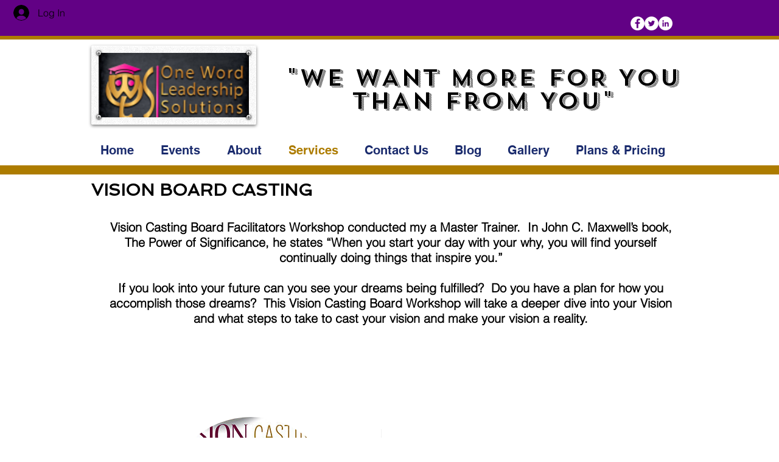

--- FILE ---
content_type: application/javascript
request_url: https://static.parastorage.com/services/bookings-widget-viewer/1.1757.0/component.bundle.min.js
body_size: 99147
content:
!function(t,e){"object"==typeof exports&&"object"==typeof module?module.exports=e(require("react"),require("react-dom")):"function"==typeof define&&define.amd?define(["react","reactDOM"],e):"object"==typeof exports?exports.component=e(require("react"),require("react-dom")):t.component=e(t.React,t.ReactDOM)}("undefined"!=typeof self?self:this,((t,e)=>(()=>{var r={134:t=>{"use strict";t.exports=JSON.parse('["caption","icon","menu","message-box","small-caption","status-bar"]')},335:(t,e,r)=>{"use strict";r.d(e,{J:()=>n,M:()=>o});const o={"wst-button-primary-background-color":"wst-button-primary-background-color","wst-button-primary-border-left-color":"wst-button-primary-border-left-color","wst-button-primary-border-right-color":"wst-button-primary-border-right-color","wst-button-primary-border-top-color":"wst-button-primary-border-top-color","wst-button-primary-border-bottom-color":"wst-button-primary-border-bottom-color","wst-button-primary-color":"wst-button-primary-color","wst-button-primary-text-highlight":"wst-button-primary-text-highlight","wst-button-secondary-background-color":"wst-button-secondary-background-color","wst-button-secondary-border-left-color":"wst-button-secondary-border-left-color","wst-button-secondary-border-right-color":"wst-button-secondary-border-right-color","wst-button-secondary-border-top-color":"wst-button-secondary-border-top-color","wst-button-secondary-border-bottom-color":"wst-button-secondary-border-bottom-color","wst-button-secondary-color":"wst-button-secondary-color","wst-button-secondary-text-highlight":"wst-button-secondary-text-highlight","wst-button-tertiary-background-color":"wst-button-tertiary-background-color","wst-button-tertiary-border-left-color":"wst-button-tertiary-border-left-color","wst-button-tertiary-border-right-color":"wst-button-tertiary-border-right-color","wst-button-tertiary-border-top-color":"wst-button-tertiary-border-top-color","wst-button-tertiary-border-bottom-color":"wst-button-tertiary-border-bottom-color","wst-button-tertiary-color":"wst-button-tertiary-color","wst-button-tertiary-text-highlight":"wst-button-tertiary-text-highlight"},n={...o,"wst-button-primary-font":"wst-button-primary-font","wst-button-primary-font-family":"wst-button-primary-font-family","wst-button-primary-font-size":"wst-button-primary-font-size","wst-button-primary-font-style":"wst-button-primary-font-style","wst-button-primary-font-weight":"wst-button-primary-font-weight","wst-button-primary-text-decoration":"wst-button-primary-text-decoration","wst-button-primary-text-transform":"wst-button-primary-text-transform","wst-button-primary-letter-spacing":"wst-button-primary-letter-spacing","wst-button-primary-line-height":"wst-button-primary-line-height","wst-button-primary-text-shadow":"wst-button-primary-text-shadow","wst-button-primary-box-shadow":"wst-button-primary-box-shadow","wst-button-primary-border-left-width":"wst-button-primary-border-left-width","wst-button-primary-border-right-width":"wst-button-primary-border-right-width","wst-button-primary-border-top-width":"wst-button-primary-border-top-width","wst-button-primary-border-bottom-width":"wst-button-primary-border-bottom-width","wst-button-primary-border-left-style":"wst-button-primary-border-left-style","wst-button-primary-border-right-style":"wst-button-primary-border-right-style","wst-button-primary-border-top-style":"wst-button-primary-border-top-style","wst-button-primary-border-bottom-style":"wst-button-primary-border-bottom-style","wst-button-primary-padding-bottom":"wst-button-primary-padding-bottom","wst-button-primary-padding-top":"wst-button-primary-padding-top","wst-button-primary-padding-left":"wst-button-primary-padding-left","wst-button-primary-padding-right":"wst-button-primary-padding-right","wst-button-primary-border-top-left-radius":"wst-button-primary-border-top-left-radius","wst-button-primary-border-top-right-radius":"wst-button-primary-border-top-right-radius","wst-button-primary-border-bottom-left-radius":"wst-button-primary-border-bottom-left-radius","wst-button-primary-border-bottom-right-radius":"wst-button-primary-border-bottom-right-radius","wst-button-primary-column-gap":"wst-button-primary-column-gap","wst-button-primary-row-gap":"wst-button-primary-row-gap","wst-button-primary-justify-content":"wst-button-primary-justify-content","wst-button-secondary-font":"wst-button-secondary-font","wst-button-secondary-font-family":"wst-button-secondary-font-family","wst-button-secondary-font-size":"wst-button-secondary-font-size","wst-button-secondary-font-style":"wst-button-secondary-font-style","wst-button-secondary-font-weight":"wst-button-secondary-font-weight","wst-button-secondary-text-decoration":"wst-button-secondary-text-decoration","wst-button-secondary-text-transform":"wst-button-secondary-text-transform","wst-button-secondary-letter-spacing":"wst-button-secondary-letter-spacing","wst-button-secondary-line-height":"wst-button-secondary-line-height","wst-button-secondary-text-shadow":"wst-button-secondary-text-shadow","wst-button-secondary-box-shadow":"wst-button-secondary-box-shadow","wst-button-secondary-border-left-width":"wst-button-secondary-border-left-width","wst-button-secondary-border-right-width":"wst-button-secondary-border-right-width","wst-button-secondary-border-top-width":"wst-button-secondary-border-top-width","wst-button-secondary-border-bottom-width":"wst-button-secondary-border-bottom-width","wst-button-secondary-border-left-style":"wst-button-secondary-border-left-style","wst-button-secondary-border-right-style":"wst-button-secondary-border-right-style","wst-button-secondary-border-top-style":"wst-button-secondary-border-top-style","wst-button-secondary-border-bottom-style":"wst-button-secondary-border-bottom-style","wst-button-secondary-padding-bottom":"wst-button-secondary-padding-bottom","wst-button-secondary-padding-top":"wst-button-secondary-padding-top","wst-button-secondary-padding-left":"wst-button-secondary-padding-left","wst-button-secondary-padding-right":"wst-button-secondary-padding-right","wst-button-secondary-border-top-left-radius":"wst-button-secondary-border-top-left-radius","wst-button-secondary-border-top-right-radius":"wst-button-secondary-border-top-right-radius","wst-button-secondary-border-bottom-left-radius":"wst-button-secondary-border-bottom-left-radius","wst-button-secondary-border-bottom-right-radius":"wst-button-secondary-border-bottom-right-radius","wst-button-secondary-column-gap":"wst-button-secondary-column-gap","wst-button-secondary-row-gap":"wst-button-secondary-row-gap","wst-button-secondary-justify-content":"wst-button-secondary-justify-content","wst-button-tertiary-font":"wst-button-tertiary-font","wst-button-tertiary-font-family":"wst-button-tertiary-font-family","wst-button-tertiary-font-size":"wst-button-tertiary-font-size","wst-button-tertiary-font-style":"wst-button-tertiary-font-style","wst-button-tertiary-font-weight":"wst-button-tertiary-font-weight","wst-button-tertiary-text-decoration":"wst-button-tertiary-text-decoration","wst-button-tertiary-text-transform":"wst-button-tertiary-text-transform","wst-button-tertiary-letter-spacing":"wst-button-tertiary-letter-spacing","wst-button-tertiary-line-height":"wst-button-tertiary-line-height","wst-button-tertiary-text-shadow":"wst-button-tertiary-text-shadow","wst-button-tertiary-box-shadow":"wst-button-tertiary-box-shadow","wst-button-tertiary-border-left-width":"wst-button-tertiary-border-left-width","wst-button-tertiary-border-right-width":"wst-button-tertiary-border-right-width","wst-button-tertiary-border-top-width":"wst-button-tertiary-border-top-width","wst-button-tertiary-border-bottom-width":"wst-button-tertiary-border-bottom-width","wst-button-tertiary-border-left-style":"wst-button-tertiary-border-left-style","wst-button-tertiary-border-right-style":"wst-button-tertiary-border-right-style","wst-button-tertiary-border-top-style":"wst-button-tertiary-border-top-style","wst-button-tertiary-border-bottom-style":"wst-button-tertiary-border-bottom-style","wst-button-tertiary-padding-bottom":"wst-button-tertiary-padding-bottom","wst-button-tertiary-padding-top":"wst-button-tertiary-padding-top","wst-button-tertiary-padding-left":"wst-button-tertiary-padding-left","wst-button-tertiary-padding-right":"wst-button-tertiary-padding-right","wst-button-tertiary-border-top-left-radius":"wst-button-tertiary-border-top-left-radius","wst-button-tertiary-border-top-right-radius":"wst-button-tertiary-border-top-right-radius","wst-button-tertiary-border-bottom-left-radius":"wst-button-tertiary-border-bottom-left-radius","wst-button-tertiary-border-bottom-right-radius":"wst-button-tertiary-border-bottom-right-radius","wst-button-tertiary-column-gap":"wst-button-tertiary-column-gap","wst-button-tertiary-row-gap":"wst-button-tertiary-row-gap","wst-button-tertiary-justify-content":"wst-button-tertiary-justify-content"}},362:(t,e)=>{"use strict";function r(t,e,r){return Math.min(Math.max(t,r),e)}class o extends Error{constructor(t){super(`Failed to parse color: "${t}"`)}}var n=o;function i(t){if("string"!=typeof t)throw new n(t);if("transparent"===t.trim().toLowerCase())return[0,0,0,0];let e=t.trim();e=f.test(t)?function(t){const e=t.toLowerCase().trim(),r=s[function(t){let e=5381,r=t.length;for(;r;)e=33*e^t.charCodeAt(--r);return(e>>>0)%2341}(e)];if(!r)throw new n(t);return`#${r}`}(t):t;const o=u.exec(e);if(o){const t=Array.from(o).slice(1);return[...t.slice(0,3).map((t=>parseInt(l(t,2),16))),parseInt(l(t[3]||"f",2),16)/255]}const i=c.exec(e);if(i){const t=Array.from(i).slice(1);return[...t.slice(0,3).map((t=>parseInt(t,16))),parseInt(t[3]||"ff",16)/255]}const a=d.exec(e);if(a){const t=Array.from(a).slice(1);return[...t.slice(0,3).map((t=>parseInt(t,10))),parseFloat(t[3]||"1")]}const _=p.exec(e);if(_){const[e,o,i,a]=Array.from(_).slice(1).map(parseFloat);if(r(0,100,o)!==o)throw new n(t);if(r(0,100,i)!==i)throw new n(t);return[...h(e,o,i),Number.isNaN(a)?1:a]}throw new n(t)}const a=t=>parseInt(t.replace(/_/g,""),36),s="1q29ehhb 1n09sgk7 1kl1ekf_ _yl4zsno 16z9eiv3 1p29lhp8 _bd9zg04 17u0____ _iw9zhe5 _to73___ _r45e31e _7l6g016 _jh8ouiv _zn3qba8 1jy4zshs 11u87k0u 1ro9yvyo 1aj3xael 1gz9zjz0 _3w8l4xo 1bf1ekf_ _ke3v___ _4rrkb__ 13j776yz _646mbhl _nrjr4__ _le6mbhl 1n37ehkb _m75f91n _qj3bzfz 1939yygw 11i5z6x8 _1k5f8xs 1509441m 15t5lwgf _ae2th1n _tg1ugcv 1lp1ugcv 16e14up_ _h55rw7n _ny9yavn _7a11xb_ 1ih442g9 _pv442g9 1mv16xof 14e6y7tu 1oo9zkds 17d1cisi _4v9y70f _y98m8kc 1019pq0v 12o9zda8 _348j4f4 1et50i2o _8epa8__ _ts6senj 1o350i2o 1mi9eiuo 1259yrp0 1ln80gnw _632xcoy 1cn9zldc _f29edu4 1n490c8q _9f9ziet 1b94vk74 _m49zkct 1kz6s73a 1eu9dtog _q58s1rz 1dy9sjiq __u89jo3 _aj5nkwg _ld89jo3 13h9z6wx _qa9z2ii _l119xgq _bs5arju 1hj4nwk9 1qt4nwk9 1ge6wau6 14j9zlcw 11p1edc_ _ms1zcxe _439shk6 _jt9y70f _754zsow 1la40eju _oq5p___ _x279qkz 1fa5r3rv _yd2d9ip _424tcku _8y1di2_ _zi2uabw _yy7rn9h 12yz980_ __39ljp6 1b59zg0x _n39zfzp 1fy9zest _b33k___ _hp9wq92 1il50hz4 _io472ub _lj9z3eo 19z9ykg0 _8t8iu3a 12b9bl4a 1ak5yw0o _896v4ku _tb8k8lv _s59zi6t _c09ze0p 1lg80oqn 1id9z8wb _238nba5 1kq6wgdi _154zssg _tn3zk49 _da9y6tc 1sg7cv4f _r12jvtt 1gq5fmkz 1cs9rvci _lp9jn1c _xw1tdnb 13f9zje6 16f6973h _vo7ir40 _bt5arjf _rc45e4t _hr4e100 10v4e100 _hc9zke2 _w91egv_ _sj2r1kk 13c87yx8 _vqpds__ _ni8ggk8 _tj9yqfb 1ia2j4r4 _7x9b10u 1fc9ld4j 1eq9zldr _5j9lhpx _ez9zl6o _md61fzm".split(" ").reduce(((t,e)=>{const r=a(e.substring(0,3)),o=a(e.substring(3)).toString(16);let n="";for(let t=0;t<6-o.length;t++)n+="0";return t[r]=`${n}${o}`,t}),{});const l=(t,e)=>Array.from(Array(e)).map((()=>t)).join(""),u=new RegExp(`^#${l("([a-f0-9])",3)}([a-f0-9])?$`,"i"),c=new RegExp(`^#${l("([a-f0-9]{2})",3)}([a-f0-9]{2})?$`,"i"),d=new RegExp(`^rgba?\\(\\s*(\\d+)\\s*${l(",\\s*(\\d+)\\s*",2)}(?:,\\s*([\\d.]+))?\\s*\\)$`,"i"),p=/^hsla?\(\s*([\d.]+)\s*,\s*([\d.]+)%\s*,\s*([\d.]+)%(?:\s*,\s*([\d.]+))?\s*\)$/i,f=/^[a-z]+$/i,_=t=>Math.round(255*t),h=(t,e,r)=>{let o=r/100;if(0===e)return[o,o,o].map(_);const n=(t%360+360)%360/60,i=(1-Math.abs(2*o-1))*(e/100),a=i*(1-Math.abs(n%2-1));let s=0,l=0,u=0;n>=0&&n<1?(s=i,l=a):n>=1&&n<2?(s=a,l=i):n>=2&&n<3?(l=i,u=a):n>=3&&n<4?(l=a,u=i):n>=4&&n<5?(s=a,u=i):n>=5&&n<6&&(s=i,u=a);const c=o-i/2;return[s+c,l+c,u+c].map(_)};function g(t){const[e,r,o,n]=i(t).map(((t,e)=>3===e?t:t/255)),a=Math.max(e,r,o),s=Math.min(e,r,o),l=(a+s)/2;if(a===s)return[0,0,l,n];const u=a-s;return[60*(e===a?(r-o)/u+(r<o?6:0):r===a?(o-e)/u+2:(e-r)/u+4),l>.5?u/(2-a-s):u/(a+s),l,n]}function y(t,e,o,n){return`hsla(${(t%360).toFixed()}, ${r(0,100,100*e).toFixed()}%, ${r(0,100,100*o).toFixed()}%, ${parseFloat(r(0,1,n).toFixed(3))})`}function m(t,e){const[r,o,n,i]=g(t);return y(r,o,n-e,i)}function b(t,e){const[r,o,n,i]=g(t);return y(r,o-e,n,i)}function E(t){if("transparent"===t)return 0;function e(t){const e=t/255;return e<=.04045?e/12.92:Math.pow((e+.055)/1.055,2.4)}const[r,o,n]=i(t);return.2126*e(r)+.7152*e(o)+.0722*e(n)}function T(t,e){const r=E(t),o=E(e);return r>o?(r+.05)/(o+.05):(o+.05)/(r+.05)}function N(t,e,o,n){return`rgba(${r(0,255,t).toFixed()}, ${r(0,255,e).toFixed()}, ${r(0,255,o).toFixed()}, ${parseFloat(r(0,1,n).toFixed(3))})`}function O(t,e,r){const o=(t,e)=>3===e?t:t/255,[n,a,s,l]=i(t).map(o),[u,c,d,p]=i(e).map(o),f=p-l,_=2*r-1,h=((_*f==-1?_:_+f/(1+_*f))+1)/2,g=1-h;return N(255*(n*g+u*h),255*(a*g+c*h),255*(s*g+d*h),p*r+l*(1-r))}const v={decorative:1.5,readable:3,aa:4.5,aaa:7};function S(t,e){const[r,o,n,a]=i(t);return N(r,o,n,a-e)}function w(t){return E(t)>.179}e.ColorError=n,e.adjustHue=function(t,e){const[r,o,n,i]=g(t);return y(r+e,o,n,i)},e.darken=m,e.desaturate=b,e.getContrast=T,e.getLuminance=E,e.getScale=function(...t){return e=>{const o=t.length-1,n=r(0,o,Math.floor(e*o)),i=r(0,o,Math.ceil(e*o)),a=1/o;return O(t[n],t[i],(e-a*n)/a)}},e.guard=r,e.hasBadContrast=function(t,e="aa",r="#fff"){return T(t,r)<v[e]},e.hsla=y,e.lighten=function(t,e){return m(t,-e)},e.mix=O,e.opacify=function(t,e){return S(t,-e)},e.parseToHsla=g,e.parseToRgba=i,e.readableColor=function(t){return w(t)?"#000":"#fff"},e.readableColorIsBlack=w,e.rgba=N,e.saturate=function(t,e){return b(t,-e)},e.toHex=function(t){const[e,o,n,a]=i(t);let s=t=>{const e=r(0,255,t).toString(16);return 1===e.length?`0${e}`:e};return`#${s(e)}${s(o)}${s(n)}${a<1?s(Math.round(255*a)):""}`},e.toHsla=function(t){return y(...g(t))},e.toRgba=function(t){return N(...i(t))},e.transparentize=S},686:(t,e,r)=>{"use strict";Object.defineProperty(e,"__esModule",{value:!0});var o=r(834);e.isSize=function(t){return/^[\d\.]/.test(t)||-1!==t.indexOf("/")||-1!==o.indexOf(t)}},729:(t,e,r)=>{"use strict";e.__esModule=!0;var o=r(7774);Object.keys(o).forEach((function(t){"default"!==t&&"__esModule"!==t&&(t in e&&e[t]===o[t]||(e[t]=o[t]))}));var n=r(7339);Object.keys(n).forEach((function(t){"default"!==t&&"__esModule"!==t&&(t in e&&e[t]===n[t]||(e[t]=n[t]))}))},751:e=>{"use strict";e.exports=t},834:t=>{"use strict";t.exports=JSON.parse('["xx-small","x-small","small","medium","large","x-large","xx-large","larger","smaller"]')},856:(t,e,r)=>{"use strict";var o=r(7183);function n(){}function i(){}i.resetWarningCache=n,t.exports=function(){function t(t,e,r,n,i,a){if(a!==o){var s=new Error("Calling PropTypes validators directly is not supported by the `prop-types` package. Use PropTypes.checkPropTypes() to call them. Read more at http://fb.me/use-check-prop-types");throw s.name="Invariant Violation",s}}function e(){return t}t.isRequired=t;var r={array:t,bigint:t,bool:t,func:t,number:t,object:t,string:t,symbol:t,any:t,arrayOf:e,element:t,elementType:t,instanceOf:e,node:t,objectOf:e,oneOf:e,oneOfType:e,shape:e,exact:e,checkPropTypes:i,resetWarningCache:n};return r.PropTypes=r,r}},921:(t,e,r)=>{"use strict";var o;r.d(e,{N:()=>o}),function(t){t.Number="Number",t.Boolean="Boolean",t.Font="Font",t.Color="Color",t.String="String"}(o||(o={}))},933:(t,e,r)=>{"use strict";e.__esModule=!0,e.formatNumeric=e.formatGeneric=e.formatFont=e.formatColor=e.formatBorder=void 0;var o=r(362),n=r(4860);const i=({preset:t,opacity:e},r)=>{if("number"==typeof e)if((0,n.isCssVariable)(t)){const i=r(t);try{if(i!==t&&!(0,n.isCssVariable)(i)){const[t,r,n]=(0,o.parseToRgba)(i);return`rgba(${t}, ${r}, ${n}, ${e})`}return`rgba(${t}, ${e})`}catch(t){return console.log("error formatting color",t),i}}else try{const[r,n,i]=(0,o.parseToRgba)(t);return`rgba(${r}, ${n}, ${i}, ${e})`}catch(e){return console.log("error formatting color",e),t}return r(t)};e.formatColor=i;e.formatBorder=(t,e)=>{const r=[];return"width"in t&&t.width&&r.push(a({value:t.width,unit:"px"},e)),"style"in t&&t.style&&r.push(e(t.style)),"color"in t&&t.color&&r.push(i(t.color,e)),r.length>1?r.join(" "):r[0]};e.formatFont=(t,e)=>e(t.size?`${a({value:t.size,unit:"px"},e)} ${t.preset}`:t.preset);const a=({value:t,unit:e},r)=>r("number"==typeof t?`${t}${e??""}`:t);e.formatNumeric=a;e.formatGeneric=(t,e)=>e(String(t))},998:t=>{function e(r){return t.exports=e="function"==typeof Symbol&&"symbol"==typeof Symbol.iterator?function(t){return typeof t}:function(t){return t&&"function"==typeof Symbol&&t.constructor===Symbol&&t!==Symbol.prototype?"symbol":typeof t},t.exports.__esModule=!0,t.exports.default=t.exports,e(r)}t.exports=e,t.exports.__esModule=!0,t.exports.default=t.exports},1044:(t,e)=>{"use strict";Object.defineProperty(e,"__esModule",{value:!0});var r=function(t,e){if(Array.isArray(t))return t;if(Symbol.iterator in Object(t))return function(t,e){var r=[],o=!0,n=!1,i=void 0;try{for(var a,s=t[Symbol.iterator]();!(o=(a=s.next()).done)&&(r.push(a.value),!e||r.length!==e);o=!0);}catch(t){n=!0,i=t}finally{try{!o&&s.return&&s.return()}finally{if(n)throw i}}return r}(t,e);throw new TypeError("Invalid attempt to destructure non-iterable instance")},o="function"==typeof Symbol&&"symbol"==typeof Symbol.iterator?function(t){return typeof t}:function(t){return t&&"function"==typeof Symbol&&t.constructor===Symbol&&t!==Symbol.prototype?"symbol":typeof t};e.default=function(t){var e=t.components,n=t.i18n,i=function(t){var e=[];return function(t,e){for(var n=0,i=t.length;n<i;n++)if("object"===o(t[n])){var a=!0,s=!1,l=void 0;try{for(var u,c=Object.entries(t[n])[Symbol.iterator]();!(a=(u=c.next()).done);a=!0){var d=r(u.value,2),p=d[0];e(d[1],n,p)}}catch(t){s=!0,l=t}finally{try{!a&&c.return&&c.return()}finally{if(s)throw l}}}else e(t[n],n)}(t,(function(t){t&&t.namespaces&&t.namespaces.forEach((function(t){-1===e.indexOf(t)&&e.push(t)}))})),e}(e);return new Promise((function(t){n.loadNamespaces(i,t)}))}},1148:(t,e,r)=>{var o=r(4518),n=r(1618),i=Object.hasOwnProperty,a=Object.create(null);for(var s in o)i.call(o,s)&&(a[o[s]]=s);var l=t.exports={to:{},get:{}};function u(t,e,r){return Math.min(Math.max(e,t),r)}function c(t){var e=Math.round(t).toString(16).toUpperCase();return e.length<2?"0"+e:e}l.get=function(t){var e,r;switch(t.substring(0,3).toLowerCase()){case"hsl":e=l.get.hsl(t),r="hsl";break;case"hwb":e=l.get.hwb(t),r="hwb";break;default:e=l.get.rgb(t),r="rgb"}return e?{model:r,value:e}:null},l.get.rgb=function(t){if(!t)return null;var e,r,n,a=[0,0,0,1];if(e=t.match(/^#([a-f0-9]{6})([a-f0-9]{2})?$/i)){for(n=e[2],e=e[1],r=0;r<3;r++){var s=2*r;a[r]=parseInt(e.slice(s,s+2),16)}n&&(a[3]=parseInt(n,16)/255)}else if(e=t.match(/^#([a-f0-9]{3,4})$/i)){for(n=(e=e[1])[3],r=0;r<3;r++)a[r]=parseInt(e[r]+e[r],16);n&&(a[3]=parseInt(n+n,16)/255)}else if(e=t.match(/^rgba?\(\s*([+-]?\d+)(?=[\s,])\s*(?:,\s*)?([+-]?\d+)(?=[\s,])\s*(?:,\s*)?([+-]?\d+)\s*(?:[,|\/]\s*([+-]?[\d\.]+)(%?)\s*)?\)$/)){for(r=0;r<3;r++)a[r]=parseInt(e[r+1],0);e[4]&&(e[5]?a[3]=.01*parseFloat(e[4]):a[3]=parseFloat(e[4]))}else{if(!(e=t.match(/^rgba?\(\s*([+-]?[\d\.]+)\%\s*,?\s*([+-]?[\d\.]+)\%\s*,?\s*([+-]?[\d\.]+)\%\s*(?:[,|\/]\s*([+-]?[\d\.]+)(%?)\s*)?\)$/)))return(e=t.match(/^(\w+)$/))?"transparent"===e[1]?[0,0,0,0]:i.call(o,e[1])?((a=o[e[1]])[3]=1,a):null:null;for(r=0;r<3;r++)a[r]=Math.round(2.55*parseFloat(e[r+1]));e[4]&&(e[5]?a[3]=.01*parseFloat(e[4]):a[3]=parseFloat(e[4]))}for(r=0;r<3;r++)a[r]=u(a[r],0,255);return a[3]=u(a[3],0,1),a},l.get.hsl=function(t){if(!t)return null;var e=t.match(/^hsla?\(\s*([+-]?(?:\d{0,3}\.)?\d+)(?:deg)?\s*,?\s*([+-]?[\d\.]+)%\s*,?\s*([+-]?[\d\.]+)%\s*(?:[,|\/]\s*([+-]?(?=\.\d|\d)(?:0|[1-9]\d*)?(?:\.\d*)?(?:[eE][+-]?\d+)?)\s*)?\)$/);if(e){var r=parseFloat(e[4]);return[(parseFloat(e[1])%360+360)%360,u(parseFloat(e[2]),0,100),u(parseFloat(e[3]),0,100),u(isNaN(r)?1:r,0,1)]}return null},l.get.hwb=function(t){if(!t)return null;var e=t.match(/^hwb\(\s*([+-]?\d{0,3}(?:\.\d+)?)(?:deg)?\s*,\s*([+-]?[\d\.]+)%\s*,\s*([+-]?[\d\.]+)%\s*(?:,\s*([+-]?(?=\.\d|\d)(?:0|[1-9]\d*)?(?:\.\d*)?(?:[eE][+-]?\d+)?)\s*)?\)$/);if(e){var r=parseFloat(e[4]);return[(parseFloat(e[1])%360+360)%360,u(parseFloat(e[2]),0,100),u(parseFloat(e[3]),0,100),u(isNaN(r)?1:r,0,1)]}return null},l.to.hex=function(){var t=n(arguments);return"#"+c(t[0])+c(t[1])+c(t[2])+(t[3]<1?c(Math.round(255*t[3])):"")},l.to.rgb=function(){var t=n(arguments);return t.length<4||1===t[3]?"rgb("+Math.round(t[0])+", "+Math.round(t[1])+", "+Math.round(t[2])+")":"rgba("+Math.round(t[0])+", "+Math.round(t[1])+", "+Math.round(t[2])+", "+t[3]+")"},l.to.rgb.percent=function(){var t=n(arguments),e=Math.round(t[0]/255*100),r=Math.round(t[1]/255*100),o=Math.round(t[2]/255*100);return t.length<4||1===t[3]?"rgb("+e+"%, "+r+"%, "+o+"%)":"rgba("+e+"%, "+r+"%, "+o+"%, "+t[3]+")"},l.to.hsl=function(){var t=n(arguments);return t.length<4||1===t[3]?"hsl("+t[0]+", "+t[1]+"%, "+t[2]+"%)":"hsla("+t[0]+", "+t[1]+"%, "+t[2]+"%, "+t[3]+")"},l.to.hwb=function(){var t=n(arguments),e="";return t.length>=4&&1!==t[3]&&(e=", "+t[3]),"hwb("+t[0]+", "+t[1]+"%, "+t[2]+"%"+e+")"},l.to.keyword=function(t){return a[t.slice(0,3)]}},1223:(t,e)=>{"use strict";Object.defineProperty(e,"__esModule",{value:!0}),e.directionMap=e.IS_RTL_PARAM=void 0,e.IS_RTL_PARAM="__IS_RTL__",e.directionMap={"ALIGNMENT-START":{ltr:"start",rtl:"end"},"ALIGNMENT-END":{ltr:"end",rtl:"start"},START:{ltr:"left",rtl:"right"},END:{ltr:"right",rtl:"left"},STARTSIGN:{ltr:"-",rtl:""},ENDSIGN:{ltr:"",rtl:"-"},"DEG-START":{ltr:"0",rtl:"180"},"DEG-END":{ltr:"180",rtl:"0"},DIR:{ltr:"ltr",rtl:"rtl"}}},1311:(t,e)=>{"use strict";e.__esModule=!0},1413:(t,e,r)=>{"use strict";e.__esModule=!0,e.wixVariable=e.wixFont=e.wixColor=void 0;var o=r(1694);e.CssColor=o.CssColor,e.CssFont=o.CssFont,e.CssVariable=o.CssVariable;e.wixFont=t=>({type:"static",preset:`var(--${t})`});e.wixColor=(t,e)=>({type:"static",preset:`var(--${t})`,opacity:e});e.wixVariable=t=>({type:"static",value:`var(--${t})`})},1414:t=>{function e(){return t.exports=e=Object.assign?Object.assign.bind():function(t){for(var e=1;e<arguments.length;e++){var r=arguments[e];for(var o in r)({}).hasOwnProperty.call(r,o)&&(t[o]=r[o])}return t},t.exports.__esModule=!0,t.exports.default=t.exports,e.apply(null,arguments)}t.exports=e,t.exports.__esModule=!0,t.exports.default=t.exports},1533:(t,e)=>{"use strict";e.A=function(t,e,a){var s=t.displayName||t.name||"Wrapper",l=e.displayName||e.name||"WrappedComponent",u=a&&void 0!==a.hoistStatics?a.hoistStatics:i.hoistStatics,c=a&&void 0!==a.delegateTo?a.delegateTo:i.delegateTo;"function"==typeof a&&(c=a);if(u){Object.getOwnPropertyNames(e).filter((function(t){return!o[t]&&!n[t]})).forEach((function(r){t[r]&&console.warn("Static method "+r+" already exists in wrapper component "+s+", and won't be hoisted. Consider changing the name on "+l+"."),t[r]=e[r]}))}return Object.getOwnPropertyNames(e.prototype).filter((function(t){return!r[t]})).forEach((function(r){t.prototype[r]?console.warn("Method "+r+" already exists in wrapper component "+s+", and won't be hoisted. Consider changing the name on "+l+"."):t.prototype[r]=function(){for(var t,o=arguments.length,n=Array(o),i=0;i<o;i++)n[i]=arguments[i];return(t=e.prototype[r]).call.apply(t,[c.call(this,this)].concat(n))}})),t};var r={autobind:!0,childContextTypes:!0,componentDidMount:!0,componentDidUpdate:!0,componentWillMount:!0,componentWillReceiveProps:!0,componentWillUnmount:!0,componentWillUpdate:!0,contextTypes:!0,displayName:!0,forceUpdate:!0,getChildContext:!0,getDefaultProps:!0,getDOMNode:!0,getInitialState:!0,isMounted:!0,mixins:!0,propTypes:!0,render:!0,replaceProps:!0,replaceState:!0,setProps:!0,setState:!0,shouldComponentUpdate:!0,statics:!0,updateComponent:!0},o={childContextTypes:!0,contextTypes:!0,defaultProps:!0,displayName:!0,getDefaultProps:!0,mixins:!0,propTypes:!0,type:!0},n={name:!0,length:!0,prototype:!0,caller:!0,arguments:!0,arity:!0},i={delegateTo:function(t){return t.refs.child},hoistStatics:!0}},1558:(t,e)=>{"use strict";function r(t,e,r){var o=(void 0===r?{}:r).last,n=void 0!==o&&o;if("string"!=typeof t)throw new TypeError("expected a string");if(!Array.isArray(e))throw new TypeError("expected a string array of separators");if("boolean"!=typeof n)throw new TypeError("expected a Boolean value for options.last");for(var i=[],a="",s=!1,l=0,u=!1,c=!1,d=0,p=t;d<p.length;d++){var f=p[d];u?c?c=!1:"\\"===f?c=!0:f===u&&(u=!1):'"'===f||"'"===f?u=f:"("===f?l+=1:")"===f?l>0&&(l-=1):0===l&&-1!==e.indexOf(f)&&(s=!0),s?(""!==a&&i.push(a.trim()),a="",s=!1):a+=f}return(n||""!==a)&&i.push(a.trim()),i}Object.defineProperty(e,"__esModule",{value:!0}),e.split=r,e.splitBySpaces=function(t){return r(t,[" ","\n","\t"])},e.splitByCommas=function(t){return r(t,[","],{last:!0})}},1587:(t,e)=>{"use strict";e.__esModule=!0},1618:(t,e,r)=>{"use strict";var o=r(9346),n=Array.prototype.concat,i=Array.prototype.slice,a=t.exports=function(t){for(var e=[],r=0,a=t.length;r<a;r++){var s=t[r];o(s)?e=n.call(e,i.call(s)):e.push(s)}return e};a.wrap=function(t){return function(){return t(a(arguments))}}},1694:(t,e,r)=>{"use strict";r.r(e),r.d(e,{BoxColorVariableNames:()=>o.j,BoxVariableNames:()=>o.O,ButtonColorVariableNames:()=>n.M,ButtonVariableNames:()=>n.J,ColorVariableNames:()=>i.y,CssColor:()=>g,CssFont:()=>y,CssVariable:()=>m,LineColorVariableNames:()=>a.e,LineVariableNames:()=>a.R,TextColorVariableNames:()=>s.x,TextVariableNames:()=>s.A,WixThemeVariableNames:()=>l.G,getColorToWixThemeVariableMap:()=>w,getFontAndColorToWixThemeVariablesMap:()=>A,getFontPresetToWixThemeVariableMap:()=>R,getFontToWixThemeVariableMap:()=>x,getWixColorToWixThemeVariableMap:()=>I,getWixThemeVariableToColorMap:()=>C,getWixThemeVariableToFontMap:()=>P,getWixThemeVariableToFontPresetMap:()=>M,isWixThemeVariable:()=>b});var o=r(8582),n=r(335),i=r(9752),a=r(9521),s=r(9128),l=r(7790);const u=["color","Color"],c=["font","Font"],d=t=>{const e=t.split(/-|_/g).map((t=>(t=>t[0].toUpperCase()+t.slice(1))(t)));return e.join("")},p=t=>Object.fromEntries(t.map((t=>[d(t),t]))),f=Object.keys(l.G),_=f.filter((t=>u.some((e=>t.includes(e))))),h=f.filter((t=>c.some((e=>t.includes(e))))),g=p(_),y=p(h),m=p(f),b=t=>t in l.G,E={color_0:["wst-base-1-color"],color_1:["wst-primary-background-color"],color_2:["wst-secondary-background-color"],color_3:["wst-system-disabled-color"],color_4:["wst-shade-3-color"],color_5:["wst-paragraph-2-color"],color_6:["wst-shade-1-color"],color_7:["wst-shade-2-color"],color_8:["wst-links-and-actions-color"],color_9:["wst-shade-3-color"],color_10:["wst-base-2-color"],color_11:["wst-primary-background-color"],color_12:["wst-secondary-background-color"],color_13:["wst-system-disabled-color"],color_14:["wst-shade-3-color"],color_15:["wst-paragraph-2-color"],color_16:["wst-shade-1-color"],color_17:["wst-shade-2-color"],color_18:["wst-links-and-actions-color"],color_19:["wst-shade-3-color"],color_20:["wst-base-2-color"],color_21:["wst-shade-1-color"],color_22:["wst-shade-2-color"],color_23:["wst-accent-2-color"],color_24:["wst-shade-3-color"],color_25:["wst-base-2-color"],color_26:["wst-shade-1-color"],color_27:["wst-shade-2-color"],color_28:["wst-accent-2-color"],color_29:["wst-shade-3-color"],color_30:["wst-base-2-color"],color_31:["wst-shade-1-color"],color_32:["wst-shade-2-color"],color_33:["wst-accent-2-color"],color_34:["wst-shade-3-color"],color_35:["wst-base-2-color","wst-system-line-1-color"],color_36:["wst-base-1-color","wst-button-tertiary-background-color","wst-button-tertiary-border-left-color","wst-button-tertiary-border-right-color","wst-button-tertiary-border-top-color","wst-button-tertiary-border-bottom-color","wst-box-secondary-background-color"],color_37:["wst-base-2-color","wst-graphics-1-color","wst-heading-1-color","wst-heading-4-color","wst-heading-5-color","wst-heading-6-color","wst-paragraph-1-color","wst-paragraph-3-color"],color_38:["wst-shade-1-color","wst-box-primary-background-color","wst-box-primary-border-left-color","wst-box-primary-border-right-color","wst-box-primary-border-top-color","wst-box-primary-border-bottom-color"],color_39:["wst-shade-2-color"],color_40:["wst-shade-3-color","wst-box-secondary-border-bottom-color","wst-box-secondary-border-left-color","wst-box-secondary-border-right-color","wst-box-secondary-border-top-color"],color_41:["wst-accent-1-color","wst-graphics-2-color","wst-button-tertiary-color","wst-system-line-2-color"],color_42:["wst-accent-2-color"],color_43:["wst-accent-3-color"],color_44:["wst-accent-4-color"],color_45:["wst-heading-2-color"],color_46:["wst-heading-3-color"],color_47:["wst-paragraph-2-color"],color_48:["wst-button-primary-background-color"],color_49:["wst-button-primary-border-bottom-color","wst-button-primary-border-left-color","wst-button-primary-border-right-color","wst-button-primary-border-top-color"],color_50:["wst-button-primary-color"],color_51:["wst-button-primary-background-color"],color_52:["wst-button-primary-border-bottom-color"],color_53:["wst-button-primary-color"],color_54:["wst-system-disabled-color"],color_55:["wst-system-disabled-color"],color_56:["wst-button-primary-color"],color_57:["wst-button-secondary-background-color"],color_58:["wst-button-secondary-border-bottom-color"],color_59:["wst-button-secondary-color"],color_60:["wst-button-secondary-background-color"],color_61:["wst-button-secondary-border-bottom-color","wst-button-secondary-border-left-color","wst-button-secondary-border-right-color","wst-button-secondary-border-top-color"],color_62:["wst-button-secondary-color"],color_63:["wst-system-disabled-color"],color_64:["wst-system-disabled-color"],color_65:["wst-button-secondary-color"]},T={Title:"wst-heading-1-font","Page-title":"wst-heading-2-font","Heading-XL":"wst-heading-3-font","Heading-L":"wst-heading-4-font","Heading-M":"wst-heading-5-font","Heading-S":"wst-heading-6-font","Body-L":"wst-paragraph-1-font","Body-M":"wst-paragraph-2-font","Body-S":"wst-paragraph-3-font","Body-XS":"wst-paragraph-3-font",Menu:"wst-paragraph-2-font"},N={"wst-heading-1-font":"Title","wst-heading-2-font":"Page-title","wst-heading-3-font":"Heading-XL","wst-heading-4-font":"Heading-L","wst-heading-5-font":"Heading-M","wst-heading-6-font":"Heading-S","wst-paragraph-1-font":"Body-L","wst-paragraph-2-font":"Body-M","wst-paragraph-3-font":"Body-S"},O={font_0:"wst-heading-1-font",font_1:"wst-paragraph-2-font",font_2:"wst-heading-2-font",font_3:"wst-heading-3-font",font_4:"wst-heading-4-font",font_5:"wst-heading-5-font",font_6:"wst-heading-6-font",font_7:"wst-paragraph-1-font",font_8:"wst-paragraph-2-font",font_9:"wst-paragraph-3-font",font_10:"wst-paragraph-3-font"},v={font_0:{font:"wst-heading-1-font",color:"wst-heading-1-color"},font_1:{font:"wst-paragraph-2-font",color:"wst-paragraph-2-color"},font_2:{font:"wst-heading-2-font",color:"wst-heading-2-color"},font_3:{font:"wst-heading-3-font",color:"wst-heading-3-color"},font_4:{font:"wst-heading-4-font",color:"wst-heading-4-color"},font_5:{font:"wst-heading-5-font",color:"wst-heading-5-color"},font_6:{font:"wst-heading-6-font",color:"wst-heading-6-color"},font_7:{font:"wst-paragraph-1-font",color:"wst-paragraph-1-color"},font_8:{font:"wst-paragraph-2-font",color:"wst-paragraph-2-color"},font_9:{font:"wst-paragraph-3-font",color:"wst-paragraph-3-color"},font_10:{font:"wst-paragraph-3-font",color:"wst-paragraph-3-color"}},S={"wix-color_1":"wst-primary-background-color","wix-color_2":"wst-secondary-background-color","wix-color_4":"wst-paragraph-3-color","wix-color_5":"wst-paragraph-2-color","wix-color_8":"wst-links-and-actions-color","wix-color_26":"wst-base-1-color","wix-color_27":"wst-base-2-color","wix-color_28":"wst-shade-1-color","wix-color_29":"wst-shade-2-color","wix-color_30":"wst-shade-3-color","wix-color_31":"wst-accent-1-color","wix-color_32":"wst-accent-2-color","wix-color_33":"wst-accent-3-color","wix-color_34":"wst-accent-4-color","wix-color_35":"wst-heading-2-color","wix-color_36":"wst-heading-3-color","wix-color_38":"wst-primary-background-color","wix-color_40":"wst-button-primary-color","wix-color_47":"wst-button-secondary-background-color"},w=()=>Object.fromEntries(Object.entries(E).map((t=>{let[e,r]=t;return[e,r[0]]}))),I=()=>S,x=()=>O,A=()=>v,R=()=>T,C=()=>(t=>{const e={};for(const r in t){const o=t[r];for(const t of o)e[t]||(e[t]=[]),e[t].push(r)}return e})(E),P=()=>(t=>{const e={};for(const r in t){const o=t[r];e[o]||(e[o]=[]),e[o].push(r)}return e})(O),M=()=>N},1800:(t,e,r)=>{"use strict";r.d(e,{Nk:()=>o});const o={WIDGET:"widget",WIDGET_IMAGE:"widget_image",WIDGET_TITLE:"widget_title",WIDGET_DESCRIPTION:"widget_description",WIDGET_BUTTON:"widget_button"}},2015:(t,e,r)=>{"use strict";Object.defineProperty(e,"__esModule",{value:!0});var o=r(6572),n=r(134),i=r(9773),a=r(8776),s=r(6924),l=r(1558),u=r(686),c=["style","weight","stretch","variant"];function d(t,e){return void 0===e&&(e=Error),new e("[parse-css-font] "+t)}function p(t){var e=parseFloat(t);return e.toString()===t?e:t}e.default=function(t){if("string"!=typeof t)throw d("Expected a string.",TypeError);if(""===t)throw d("Cannot parse an empty string.");if(-1!==n.indexOf(t))return{system:t};var e={lineHeight:"normal",stretch:"",style:"",variant:"",weight:""},r=[function(t){if(-1===a.indexOf(t))return;if(e.style)throw d("Font style already defined.");return e.style=t},function(t){if(-1===i.indexOf(t))return;if(e.weight)throw d("Font weight already defined.");return e.weight=t},function(t){if(-1===s.indexOf(t))return;if(e.stretch)throw d("Font stretch already defined.");return e.stretch=t},function(t){return!u.isSize(t)&&(e.variant=e.variant?[e.variant,t].join(" "):t)}],f=l.splitBySpaces(t);t:for(var _=f.shift();_;_=f.shift())if("normal"!==_){for(var h=0,g=r;h<g.length;h++){if((0,g[h])(_))continue t}var y=l.split(_,["/"]);if(e.size=y[0],y[1]?e.lineHeight=p(y[1]):"/"===f[0]&&(f.shift(),e.lineHeight=p(f.shift())),!f.length)throw d("Missing required font-family.");e.family=l.splitByCommas(f.join(" ")).map(o);for(var m=0,b=c;m<b.length;m++){var E=b[m];e[E]=e[E]||"normal"}return e}throw d("Missing required font-size.")},t.exports=Object.assign(e.default,e)},2115:(t,e)=>{"use strict";e.__esModule=!0,e.mapParamToItem=e.getStaticBranchValue=e.getRefBranchValue=void 0;e.mapParamToItem=({metadata:t,params:e,isMobile:i,validate:a,createItem:s})=>{if(!t||!a(t.type))return;const l=r(t,i);if(l)switch(l.type){case"static":return s(t.type,o(l));case"ref":return s(t.type,n({branch:l,params:e,metadataGetter:t=>r(t,i)}));default:throw new Error(`Unexpected type on: ${l}`)}};const r=(t,e)=>e?t.mobileDefaultValue??t.defaultValue:t.defaultValue,o=t=>{const{type:e,...r}=t;return 1===Object.keys(r).length&&"value"in r?r.value:r};e.getStaticBranchValue=o;const n=({branch:t,params:e,metadataGetter:r})=>{const n=i(t,e,r);if(n)return n;if(t.fallback)switch(t.fallback.type){case"static":return o(t.fallback);case"ref":return i(t.fallback,e,r);default:const n=t.fallback;throw new Error(`Unexpected type on: ${n}`)}};e.getRefBranchValue=n;const i=(t,e,r,n=new Set,a=0)=>{var s;if(a>=5)return void console.error(`Max depth reached at ${t.ref}`);if(n.has(t.ref))return void console.error(`Circular reference at ${t.ref}`);n.add(t.ref);const l=null==(s=e[t.ref])?void 0:s.metadata,u=l&&r(l);if(u)switch(u.type){case"static":return o(u);case"ref":return i(u,e,r,n,a+1);default:throw new Error(`Unexpected type on: ${u}`)}}},2274:(t,e,r)=>{"use strict";e.__esModule=!0,e.resolveStyleCSSValue=void 0;var o=r(4860),n=r(933),i=r(7295);e.resolveStyleCSSValue=(t,{themeVariables:e}={themeVariables:{}})=>{if(!t.defaultValue)return;const r=t=>(0,o.applyThemeVariables)(t,e),a=(0,i.getRuleForType)(t.type);if(a)switch(a.type){case"color":return(0,n.formatColor)(t.defaultValue,r);case"border":return(0,n.formatBorder)(t.defaultValue,r);case"font":return(0,n.formatFont)(t.defaultValue,r);case"stringOrNumber":return(0,n.formatNumeric)({value:t.defaultValue,unit:a.unit},(t=>(0,o.applyThemeVariables)(t,e)));default:return(0,n.formatGeneric)(t.defaultValue,r)}return(0,n.formatGeneric)(t.defaultValue,r)}},2288:(t,e,r)=>{"use strict";r.d(e,{Br:()=>g,$W:()=>y});var o,n,i,a,s,l,u,c,d,p,f=r(2822);!function(t){t.INDIVIDUAL="INDIVIDUAL",t.GROUP="GROUP",t.COURSE="COURSE"}(o||(o={})),function(t){t.ONE_TIME="ONE_TIME",t.PRICING_PLAN="PRICING_PLAN"}(n||(n={})),function(t){t.CLIENT_PLACE="CLIENT_PLACE",t.CUSTOM="CUSTOM",t.OWNER_BUSINESS="OWNER_BUSINESS",t.OWNER_CUSTOM="OWNER_CUSTOM"}(i||(i={})),function(t){t.OTHER_LOCATIONS="OTHER_LOCATIONS",t.UNSPECIFIED_LOCATION="UNSPECIFIED_LOCATION"}(a||(a={})),function(t){t.ONLINE="ONLINE",t.OFFLINE="OFFLINE",t.BOTH="BOTH"}(s||(s={})),function(t){t.MONDAY="mon",t.TUESDAY="tue",t.WEDNESDAY="wed",t.THURSDAY="thu",t.FRIDAY="fri",t.SATURDAY="sat",t.SUNDAY="sun"}(l||(l={})),function(t){t.ZOOM="ZOOM"}(u||(u={})),function(t){t.AVAILABLE="AVAILABLE",t.WAITLIST_AVAILABLE="WAITLIST_AVAILABLE",t.FULL="FULL"}(c||(c={})),function(t){t.ON_LOCATION="LOCAL",t.ON_THE_GO="ON_THE_GO",t.UNDEFINED="UNDEFINED"}(d||(d={})),function(t){t.BUSINESS="business",t.CLIENT="client"}(p||(p={}));class _{constructor(t,e){this.regionalSettings=t,this.formatter=e,this.formatter=e||(t=>t)}priceText(t,e){const{isFree:r,priceText:o,price:n}=t;return o||(!r&&n?this.getFormattedPrice(t,e):"")}getFormattedPrice(t,e){const{currency:r,price:o,minPrice:n,maxPrice:i}=t;return n?n.price===i.price?y.getFormattedCurrency({price:n.price,currency:n.currency,locale:this.regionalSettings,currencyDisplay:e}):this.formatter(y.getFormattedCurrency({price:n.price,currency:n.currency,locale:this.regionalSettings,currencyDisplay:e})):y.getFormattedCurrency({price:o,currency:r,locale:this.regionalSettings,currencyDisplay:e})}}const h={...f,KZT:"\u20b8",LBP:"\u0644.\u0644."};class g{constructor({servicePaymentDto:t,offeredAs:e,locale:r="en",regionalSettingsLocale:o="en",isUseIntlForPriceInBookFlowEnabled:n=!1,formatter:i=t=>t}){this.servicePaymentDto=t,this.offeredAs=e,this.locale=r,this.regionalSettingsLocale=o,this.isUseIntlForPriceInBookFlowEnabled=n,this.formatter=i}getPriceBy(t,e="symbol"){if(this.shouldShowPlanText())return this.servicePaymentDto.displayTextForPlan;if(this.shouldShowOfferingPrice()){if(this.isUseIntlForPriceInBookFlowEnabled)try{return new _(t,this.formatter).getFormattedPrice(this.servicePaymentDto,e)}catch(t){return console.error("Failed to format price: ",t),this.getFallbackFormattedPrice()}return this.getFallbackFormattedPrice()}return this.shouldShowFreeOfferingText()?this.servicePaymentDto.priceText:""}getText(){return this.getPriceBy(this.regionalSettingsLocale)}getAriaLabel(){return this.getPriceBy(this.locale,"name")}getFallbackFormattedPrice(){return`${h[this.servicePaymentDto.currency]}${this.formattedPrice()}`}shouldShowPlanText(){return this.offeredAs.indexOf(n.PRICING_PLAN)>-1&&this.servicePaymentDto.displayTextForPlan}shouldShowOfferingPrice(){return!this.servicePaymentDto.isFree&&this.servicePaymentDto.price}shouldShowFreeOfferingText(){return this.offeredAs.indexOf(n.PRICING_PLAN)<=-1&&this.servicePaymentDto.isFree}formattedPrice(){const t=Number(this.servicePaymentDto.price);return t.toFixed(y.getFractionDigits(t))}}class y{static getFractionDigits(t){return t%1==0?0:2}static validateCurrencyCode(t){return/^[a-zA-Z]{3}$/.test(t)}static getFormattedCurrency({price:t,currencyDisplay:e="symbol",locale:r,currency:o,quantity:n=1}){const i=y.getFractionDigits(t);return this.validateCurrencyCode(o)?Intl.NumberFormat(r,{style:"currency",currency:o,currencyDisplay:e,maximumFractionDigits:i,minimumFractionDigits:i}).format(Number(t*n)):""}}},2296:(t,e,r)=>{"use strict";e.__esModule=!0;var o={isNumericType:!0};e.isNumericType=void 0;var n=r(4294);Object.keys(n).forEach((function(t){"default"!==t&&"__esModule"!==t&&(Object.prototype.hasOwnProperty.call(o,t)||t in e&&e[t]===n[t]||(e[t]=n[t]))}));var i=r(729);Object.keys(i).forEach((function(t){"default"!==t&&"__esModule"!==t&&(Object.prototype.hasOwnProperty.call(o,t)||t in e&&e[t]===i[t]||(e[t]=i[t]))}));var a=r(6159);e.isNumericType=a.isNumericType},2657:function(t,e,r){"use strict";var o=this&&this.__assign||function(){return o=Object.assign||function(t){for(var e,r=1,o=arguments.length;r<o;r++)for(var n in e=arguments[r])Object.prototype.hasOwnProperty.call(e,n)&&(t[n]=e[n]);return t},o.apply(this,arguments)},n=this&&this.__rest||function(t,e){var r={};for(var o in t)Object.prototype.hasOwnProperty.call(t,o)&&e.indexOf(o)<0&&(r[o]=t[o]);if(null!=t&&"function"==typeof Object.getOwnPropertySymbols){var n=0;for(o=Object.getOwnPropertySymbols(t);n<o.length;n++)e.indexOf(o[n])<0&&Object.prototype.propertyIsEnumerable.call(t,o[n])&&(r[o[n]]=t[o[n]])}return r},i=this&&this.__importDefault||function(t){return t&&t.__esModule?t:{default:t}};Object.defineProperty(e,"__esModule",{value:!0}),e.wixStylesFontUtils=void 0;var a=r(4073),s=i(r(2015));function l(t){return t.replace(/^font\s*:\s*/,"").replace(/\s;$/,"")}e.wixStylesFontUtils={getFullFontStyles:function(t){var e=t.fontStyles,r=t.siteTextPresets,n={},i=(0,a.reduceObj)(e,(function(t,e){var r=e.key,n=e.value;return t[r.replace(/\./g,"-")]=function(t){var e;try{e=(0,s.default)(l(t.value||""))}catch(t){e={family:[]}}var r="";t.style.italic&&(r+="italic ");(0,a.isValidWeight)(t.weight)?r+="".concat(t.weight," "):t.style.bold&&(r+="bold ");var n=t.size||"normal";(0,a.isNumber)(n)&&(n="".concat(n,"px"));var i=t.lineHeight||e.lineHeight||"normal";(0,a.isNumber)(i)&&(i="".concat(i,"px"));r+="".concat(n,"/").concat(i," "),r+=t.cssFontFamily||t.family||"NONE_EXISTS_FONT";var u=o({},(0,s.default)(r));e.family&&e.family.length>=u.family.length&&(u.family=e.family);return u.underline=t.style&&t.style.underline,u}(n),t})),u=(0,a.reduceObj)(r,(function(t,e){var r,n=e.key,i=e.value,a=l(i.value);try{r=(0,s.default)(a)}catch(t){r=(0,s.default)(a+" ;")}return t[n]=o(o(o({},r),{preset:n,editorKey:i.editorKey}),i.displayName?{displayName:i.displayName}:{}),t}));return(0,a.forEach)(u,(function(t,e){return n[e]=i[e]||t})),n.LIGHT=(0,s.default)("12px HelveticaNeueW01-45Ligh"),n.MEDIUM=(0,s.default)("12px HelveticaNeueW01-55Roma"),n.STRONG=(0,s.default)("12px HelveticaNeueW01-65Medi"),n=o(o({},n),i),(0,a.forEach)(n,(function(t,e){n[e]=o(o({},t),{supports:{uppercase:!0}}),["snellroundhandw","niconne"].some((function(e){return t.family.indexOf(e)>-1}))&&(n[e].supports.uppercase=!1),"normal"===n[e].lineHeight&&(n[e].lineHeight="1.4em"),"normal"===n[e].size&&(n[e].size="17px")})),n},stringifyFontFamily:function(t){var e=t.map((function(t){return t.indexOf(" ")>-1?JSON.stringify(t):t})).join(",");return";"===e[e.length-1]&&(e=e.split(";")[0]),e},toFontCssValue:function(t){var e=(0,a.isNumber)(t.size)?t.size+"px":t.size,r=(0,a.isNumber)(t.lineHeight)?t.lineHeight+"px":t.lineHeight,o=t.family.map((function(t){return t.indexOf(" ")>-1?JSON.stringify(t):t})).join(",");return"".concat(t.style," ").concat(t.variant," ").concat(t.weight," ").concat(e,"/").concat(r," ").concat(o)},isStringHack:function(t){return!1===t.fontStyleParam},isValidFontParam:function(t){return void 0!==t.family},parseFontFromObject:function(t,e){var r;if("object"==typeof t)r=t;else if((0,a.isJsonLike)(t)){var i=(0,a.parseJson)(t),s=i.theme,l=n(i,["theme"]);r=o(o({style:"",variant:"",weight:"",stretch:"",size:"",lineHeight:"",family:[]},e.fonts[s]),l)}else e.fonts[t]&&(r=e.fonts[t]);return r},parseFontFromString:function(t){if("string"==typeof t)return(0,s.default)(l(t||""))}}},2776:(t,e,r)=>{var o="__lodash_hash_undefined__",n="[object Function]",i="[object GeneratorFunction]",a=/^\[object .+?Constructor\]$/,s="object"==typeof r.g&&r.g&&r.g.Object===Object&&r.g,l="object"==typeof self&&self&&self.Object===Object&&self,u=s||l||Function("return this")();var c,d=Array.prototype,p=Function.prototype,f=Object.prototype,_=u["__core-js_shared__"],h=(c=/[^.]+$/.exec(_&&_.keys&&_.keys.IE_PROTO||""))?"Symbol(src)_1."+c:"",g=p.toString,y=f.hasOwnProperty,m=f.toString,b=RegExp("^"+g.call(y).replace(/[\\^$.*+?()[\]{}|]/g,"\\$&").replace(/hasOwnProperty|(function).*?(?=\\\()| for .+?(?=\\\])/g,"$1.*?")+"$"),E=d.splice,T=A(u,"Map"),N=A(Object,"create");function O(t){var e=-1,r=t?t.length:0;for(this.clear();++e<r;){var o=t[e];this.set(o[0],o[1])}}function v(t){var e=-1,r=t?t.length:0;for(this.clear();++e<r;){var o=t[e];this.set(o[0],o[1])}}function S(t){var e=-1,r=t?t.length:0;for(this.clear();++e<r;){var o=t[e];this.set(o[0],o[1])}}function w(t,e){for(var r,o,n=t.length;n--;)if((r=t[n][0])===(o=e)||r!=r&&o!=o)return n;return-1}function I(t){if(!C(t)||(e=t,h&&h in e))return!1;var e,r=function(t){var e=C(t)?m.call(t):"";return e==n||e==i}(t)||function(t){var e=!1;if(null!=t&&"function"!=typeof t.toString)try{e=!!(t+"")}catch(t){}return e}(t)?b:a;return r.test(function(t){if(null!=t){try{return g.call(t)}catch(t){}try{return t+""}catch(t){}}return""}(t))}function x(t,e){var r,o,n=t.__data__;return("string"==(o=typeof(r=e))||"number"==o||"symbol"==o||"boolean"==o?"__proto__"!==r:null===r)?n["string"==typeof e?"string":"hash"]:n.map}function A(t,e){var r=function(t,e){return null==t?void 0:t[e]}(t,e);return I(r)?r:void 0}function R(t,e){if("function"!=typeof t||e&&"function"!=typeof e)throw new TypeError("Expected a function");var r=function(){var o=arguments,n=e?e.apply(this,o):o[0],i=r.cache;if(i.has(n))return i.get(n);var a=t.apply(this,o);return r.cache=i.set(n,a),a};return r.cache=new(R.Cache||S),r}function C(t){var e=typeof t;return!!t&&("object"==e||"function"==e)}O.prototype.clear=function(){this.__data__=N?N(null):{}},O.prototype.delete=function(t){return this.has(t)&&delete this.__data__[t]},O.prototype.get=function(t){var e=this.__data__;if(N){var r=e[t];return r===o?void 0:r}return y.call(e,t)?e[t]:void 0},O.prototype.has=function(t){var e=this.__data__;return N?void 0!==e[t]:y.call(e,t)},O.prototype.set=function(t,e){return this.__data__[t]=N&&void 0===e?o:e,this},v.prototype.clear=function(){this.__data__=[]},v.prototype.delete=function(t){var e=this.__data__,r=w(e,t);return!(r<0)&&(r==e.length-1?e.pop():E.call(e,r,1),!0)},v.prototype.get=function(t){var e=this.__data__,r=w(e,t);return r<0?void 0:e[r][1]},v.prototype.has=function(t){return w(this.__data__,t)>-1},v.prototype.set=function(t,e){var r=this.__data__,o=w(r,t);return o<0?r.push([t,e]):r[o][1]=e,this},S.prototype.clear=function(){this.__data__={hash:new O,map:new(T||v),string:new O}},S.prototype.delete=function(t){return x(this,t).delete(t)},S.prototype.get=function(t){return x(this,t).get(t)},S.prototype.has=function(t){return x(this,t).has(t)},S.prototype.set=function(t,e){return x(this,t).set(t,e),this},R.Cache=S,t.exports=R},2822:t=>{t.exports={AED:"\u062f.\u0625",AFN:"\u060b",ALL:"L",AMD:"\u058f",ANG:"\u0192",AOA:"Kz",ARS:"$",AUD:"$",AWG:"\u0192",AZN:"\u20bc",BAM:"KM",BBD:"$",BDT:"\u09f3",BGN:"\u043b\u0432",BHD:".\u062f.\u0628",BIF:"FBu",BMD:"$",BND:"$",BOB:"$b",BRL:"R$",BSD:"$",BTC:"\u0e3f",BTN:"Nu.",BWP:"P",BYR:"Br",BYN:"Br",BZD:"BZ$",CAD:"$",CDF:"FC",CHF:"CHF",CLP:"$",CNY:"\xa5",COP:"$",CRC:"\u20a1",CUC:"$",CUP:"\u20b1",CVE:"$",CZK:"K\u010d",DJF:"Fdj",DKK:"kr",DOP:"RD$",DZD:"\u062f\u062c",EEK:"kr",EGP:"\xa3",ERN:"Nfk",ETB:"Br",ETH:"\u039e",EUR:"\u20ac",FJD:"$",FKP:"\xa3",GBP:"\xa3",GEL:"\u20be",GGP:"\xa3",GHC:"\u20b5",GHS:"GH\u20b5",GIP:"\xa3",GMD:"D",GNF:"FG",GTQ:"Q",GYD:"$",HKD:"$",HNL:"L",HRK:"kn",HTG:"G",HUF:"Ft",IDR:"Rp",ILS:"\u20aa",IMP:"\xa3",INR:"\u20b9",IQD:"\u0639.\u062f",IRR:"\ufdfc",ISK:"kr",JEP:"\xa3",JMD:"J$",JOD:"JD",JPY:"\xa5",KES:"KSh",KGS:"\u043b\u0432",KHR:"\u17db",KMF:"CF",KPW:"\u20a9",KRW:"\u20a9",KWD:"KD",KYD:"$",KZT:"\u043b\u0432",LAK:"\u20ad",LBP:"\xa3",LKR:"\u20a8",LRD:"$",LSL:"M",LTC:"\u0141",LTL:"Lt",LVL:"Ls",LYD:"LD",MAD:"MAD",MDL:"lei",MGA:"Ar",MKD:"\u0434\u0435\u043d",MMK:"K",MNT:"\u20ae",MOP:"MOP$",MRO:"UM",MRU:"UM",MUR:"\u20a8",MVR:"Rf",MWK:"MK",MXN:"$",MYR:"RM",MZN:"MT",NAD:"$",NGN:"\u20a6",NIO:"C$",NOK:"kr",NPR:"\u20a8",NZD:"$",OMR:"\ufdfc",PAB:"B/.",PEN:"S/.",PGK:"K",PHP:"\u20b1",PKR:"\u20a8",PLN:"z\u0142",PYG:"Gs",QAR:"\ufdfc",RMB:"\uffe5",RON:"lei",RSD:"\u0414\u0438\u043d.",RUB:"\u20bd",RWF:"R\u20a3",SAR:"\ufdfc",SBD:"$",SCR:"\u20a8",SDG:"\u062c.\u0633.",SEK:"kr",SGD:"$",SHP:"\xa3",SLL:"Le",SOS:"S",SRD:"$",SSP:"\xa3",STD:"Db",STN:"Db",SVC:"$",SYP:"\xa3",SZL:"E",THB:"\u0e3f",TJS:"SM",TMT:"T",TND:"\u062f.\u062a",TOP:"T$",TRL:"\u20a4",TRY:"\u20ba",TTD:"TT$",TVD:"$",TWD:"NT$",TZS:"TSh",UAH:"\u20b4",UGX:"USh",USD:"$",UYU:"$U",UZS:"\u043b\u0432",VEF:"Bs",VND:"\u20ab",VUV:"VT",WST:"WS$",XAF:"FCFA",XBT:"\u0243",XCD:"$",XOF:"CFA",XPF:"\u20a3",YER:"\ufdfc",ZAR:"R",ZWD:"Z$"}},2873:(t,e,r)=>{"use strict";Object.defineProperty(e,"__esModule",{value:!0});var o=Object.assign||function(t){for(var e=1;e<arguments.length;e++){var r=arguments[e];for(var o in r)Object.prototype.hasOwnProperty.call(r,o)&&(t[o]=r[o])}return t},n=function(){function t(t,e){for(var r=0;r<e.length;r++){var o=e[r];o.enumerable=o.enumerable||!1,o.configurable=!0,"value"in o&&(o.writable=!0),Object.defineProperty(t,o.key,o)}}return function(e,r,o){return r&&t(e.prototype,r),o&&t(e,o),e}}(),i=r(751),a=l(i),s=l(r(7598));function l(t){return t&&t.__esModule?t:{default:t}}var u=function(t){function e(t,r){!function(t,e){if(!(t instanceof e))throw new TypeError("Cannot call a class as a function")}(this,e);var o=function(t,e){if(!t)throw new ReferenceError("this hasn't been initialised - super() hasn't been called");return!e||"object"!=typeof e&&"function"!=typeof e?t:e}(this,(e.__proto__||Object.getPrototypeOf(e)).call(this,t,r));return o.i18n=r.i18n,o.t=r.t,o}return function(t,e){if("function"!=typeof e&&null!==e)throw new TypeError("Super expression must either be null or a function, not "+typeof e);t.prototype=Object.create(e&&e.prototype,{constructor:{value:t,enumerable:!1,writable:!0,configurable:!0}}),e&&(Object.setPrototypeOf?Object.setPrototypeOf(t,e):t.__proto__=e)}(e,t),n(e,[{key:"render",value:function(){var t=this,e=this.props.parent||"span",r=this.props.regexp||this.i18n.services.interpolator.regexp,n=this.props,i=n.className,s=n.style,l=this.props.useDangerouslySetInnerHTML||!1,u=this.props.dangerouslySetInnerHTMLPartElement||"span",c=o({},this.props.options,{interpolation:{prefix:"#$?",suffix:"?$#"}}),d=this.t(this.props.i18nKey,c);if(!d||"string"!=typeof d)return a.default.createElement("noscript",null);var p=[];return d.split(r).reduce((function(e,r,o){var n=void 0;if(o%2==0){if(0===r.length)return e;n=l?a.default.createElement(u,{dangerouslySetInnerHTML:{__html:r}}):r}else n=function(e,r){if(e.indexOf(t.i18n.options.interpolation.formatSeparator)<0)return void 0===r[e]&&t.i18n.services.logger.warn("interpolator: missed to pass in variable "+e+" for interpolating "+d),r[e];var o=e.split(t.i18n.options.interpolation.formatSeparator),n=o.shift().trim(),i=o.join(t.i18n.options.interpolation.formatSeparator).trim();return void 0===r[n]&&t.i18n.services.logger.warn("interpolator: missed to pass in variable "+n+" for interpolating "+d),t.i18n.options.interpolation.format(r[n],i,t.i18n.language)}(r,t.props);return e.push(n),e}),p),a.default.createElement.apply(this,[e,{className:i,style:s}].concat(p))}}]),e}(i.Component);u.propTypes={children:s.default.node,className:s.default.string},u.contextTypes={i18n:s.default.object.isRequired,t:s.default.func.isRequired},e.default=u},3158:(t,e,r)=>{"use strict";r.d(e,{N:()=>o});let o=function(t){return t.SHOW_DETAILS="showDetails",t.BOOK_OFFERING="bookOffering",t}({})},3202:t=>{"use strict";t.exports=e},3244:function(t,e,r){"use strict";var o=this&&this.__assign||function(){return o=Object.assign||function(t){for(var e,r=1,o=arguments.length;r<o;r++)for(var n in e=arguments[r])Object.prototype.hasOwnProperty.call(e,n)&&(t[n]=e[n]);return t},o.apply(this,arguments)},n=this&&this.__spreadArray||function(t,e,r){if(r||2===arguments.length)for(var o,n=0,i=e.length;n<i;n++)!o&&n in e||(o||(o=Array.prototype.slice.call(e,0,n)),o[n]=e[n]);return t.concat(o||Array.prototype.slice.call(e))};Object.defineProperty(e,"__esModule",{value:!0}),e.cssFunctions=e.toRgbParts=void 0;var i=r(3646),a=r(4073),s=r(2657),l=r(1223),u=/^#([A-Fa-f0-9]{6}|[A-Fa-f0-9]{3})$/;new i.TinyColor("white"),new i.TinyColor("black");e.toRgbParts=function(t){if(!t)throw new Error("color is empty");var e=new i.TinyColor(t).toRgb(),r=[e.r,e.g,e.b];return 1===e.a?{full:r.join(","),rgb:r.join(","),opacity:1}:{full:n(n([],r,!0),[e.a],!1).join(","),rgb:r.join(","),opacity:e.a}},e.cssFunctions={join:function(t,e,r,o){t=new i.TinyColor(t).toRgb(),r=new i.TinyColor(r).toRgb();var n=255*(t.r/255+r.r/255),a=255*(t.g/255+r.g/255),s=255*(t.b/255+r.b/255),l=(t.a+r.a)/2;return new i.TinyColor({r:n,g:a,b:s,a:l}).toRgbString()},color:function(t,e){if(e.colors[t])return e.colors[t];if(u.test(t))return t;if(t){var r=new i.TinyColor(t);return r.isValid?r.toRgbString():""}return""},font:function(t,e){var r=s.wixStylesFontUtils.parseFontFromObject(t,e);if(r){var o=s.wixStylesFontUtils.toFontCssValue(r);return";"===o[o.length-1]&&(o=o.split(";")[0]),(0,a.escapeHtml)(o)}return"string"==typeof t&&0===t.indexOf("font:")?t.slice(5,t.length-1):(0,a.escapeHtml)(t)},fontWithSize:function(t,e,r){var n=s.wixStylesFontUtils.parseFontFromObject(t,r),i=n?o(o({},n),{size:e}):"string"==typeof t&&0===t.indexOf("font:")?o(o({},s.wixStylesFontUtils.parseFontFromString(t.slice(5,t.length-1))),{size:e}):void 0;if(!i)return(0,a.escapeHtml)(t);var l=s.wixStylesFontUtils.toFontCssValue(i);return";"===l[l.length-1]&&(l=l.split(";")[0]),(0,a.escapeHtml)(l)},fontSize:function(t,e){try{var r=s.wixStylesFontUtils.parseFontFromObject(t,e)||s.wixStylesFontUtils.parseFontFromString(t)||{size:""};return(0,a.escapeHtml)(r.size)}catch(t){return""}},fontFamily:function(t,e){try{var r=s.wixStylesFontUtils.parseFontFromObject(t,e)||s.wixStylesFontUtils.parseFontFromString(t)||{family:[]};return(0,a.escapeHtml)(r.family.join(","))}catch(t){return""}},opacity:function(t,e){var r=new i.TinyColor(t),o=r.toRgb().a*e;return r.setAlpha(o).toRgbString()},withoutOpacity:function(t){return new i.TinyColor(t).setAlpha(1).toRgbString()},string:function(t){return(0,a.escapeHtml)(t)},darken:function(t,e){return new i.TinyColor(t).brighten(-1*e*100).toRgbString()},lighten:function(t,e){return new i.TinyColor(t).lighten(100*e).toRgbString()},whiten:function(t,e){return new i.TinyColor(t).tint(100*e).toRgbString()},number:function(t){return+t},underline:function(t){return t&&t.underline?"underline":""},unit:function(t,e){return(0,a.escapeHtml)("".concat(t).concat(e))},fallback:function(){for(var t=[],e=0;e<arguments.length;e++)t[e]=arguments[e];return t.slice(0,-1).filter(Boolean)[0]},direction:function(t,e){var r=e.booleans[l.IS_RTL_PARAM]?"rtl":"ltr";return l.directionMap[t][r]},zeroAsTrue:function(t){return"number"==typeof t?"".concat(t):t},calculate:function(t){for(var e=[],r=1;r<arguments.length;r++)e[r-1]=arguments[r];var o=e.slice(0,-1);return o.length>1?"calc(".concat(o.join(" ".concat(t," ")),")"):o[0]},readableFallback:function(t,e,r){var o=new i.TinyColor(t),n=new i.TinyColor(e);return(0,i.isReadable)(o,n)?e:r},smartBGContrast:function(t,e){for(var r=new i.TinyColor(t),o=new i.TinyColor(e),n=r.getLuminance()<=o.getLuminance(),a=[1,5,10,20,30,40,50,60],s=0;s<a.length&&!(0,i.isReadable)(r,o);s++){var l=a[s];o=n?o.lighten(l):o.darken(l)}return o.toRgbString()}}},3421:(t,e,r)=>{"use strict";var o,n;r.d(e,{L:()=>o,W:()=>n}),function(t){t.INDIVIDUAL="INDIVIDUAL",t.GROUP="GROUP",t.TOUR="TOUR",t.COURSE="COURSE",t.DUMMY="DUMMY"}(o||(o={})),function(t){t.ONE_TIME="ONE_TIME",t.PRICING_PLAN="PRICING_PLAN"}(n||(n={}))},3523:(t,e,r)=>{"use strict";r.r(e),r.d(e,{EVENTS_KEY:()=>o,SettingsParamType:()=>u.D,StyleParamType:()=>E.N,createEventHandler:()=>n,createSettingsParam:()=>y,createSettingsParams:()=>g,createStoredStyleParamGetter:()=>T.ro,createStyleParamDefaultValueGetter:()=>T.Qi,createStyleParamGetter:()=>T.IR,createStylesParam:()=>b,createStylesParams:()=>m,decodeWixStyles:()=>x,getFontFromPreset:()=>N,getSettingsDefaultValue:()=>_,getSettingsValue:()=>f,getSettingsValues:()=>h,getStylesValues:()=>A,getWixColor:()=>P,getWixFont:()=>O,wixColorParam:()=>D,wixFontParam:()=>v});var o="___settingsEvent";function n(t){void 0===t&&(t={});var e,r={},n=t[o];return{notify:function(t){void 0===t&&(t={});var i=t[o];if(!(!i||n&&i.payload&&i.payload.id===n.payload.id)&&(n=i,i&&i.event))if("reset"===i.event)e&&e();else r[i.event]&&r[i.event](i.payload.value)},on:function(t,e){r[t]=e},onReset:function(t){e=t}}}var i=r(5823),a=r(5592),s=r(4449),l=function(t){var e=t.environmentLabel;return function(t){throw new Error("It is not possible to translate ".concat(t,". Translate function was not passed to the ").concat(e))}},u=r(9125),c=new function(){var t,e=this;this.handlers=((t={})[u.D.Object]={serialize:function(t){return"string"==typeof t?(console.error("\u26a0\ufe0f Seems like you are calling `settings.set(param, JSON.stringify(value))`. Please, pass a plain object/array and tpa-settings will serializate it."),t):JSON.stringify(t)},deserialize:function(t){return"string"!=typeof t?t:JSON.parse(t)}},t),this.serialize=function(t,r){return t.type===u.D.Object?e.handlers[u.D.Object].serialize(r):r},this.deserialize=function(t,r){return t.type===u.D.Object?e.handlers[u.D.Object].deserialize(r):r}};function d(t,e,r){void 0===r&&(r={});var o,n=(0,a.HD)(e),i=(0,a.by)(e,{isMobile:r.isMobile,language:n?r.language:void 0}),l=(0,s.m)(e);return n?void 0!==t[i.languageAndMobile]?o=t[i.languageAndMobile]:l&&void 0!==t[i.language]&&(o=t[i.language]):void 0!==t[i.mobile]?o=t[i.mobile]:l&&void 0!==t[i.original]&&(o=t[i.original]),c.deserialize(e,o)}var p=!1;function f(t,e,r,o){void 0===r&&(r={});var n=(0,i.__rest)(r,[]);void 0===o&&(o="COMPONENT");var a=t;t.COMPONENT||(p||(console.warn("`getSettingsValue` or `getSettingsValues` should accept whole public data object. Probably, data was passed only for one scope."),p=!0),a={COMPONENT:t,APP:{}});var s="COMPONENT"===o&&e.inheritFromAppScope,l=d(a[o],e,n);return void 0===l&&s&&(l=d(a.APP,e,n)),e.getDefaultValue&&void 0===l?_(a,o,e,n):l}function _(t,e,r,o){var n,a;void 0===o&&(o={});var s=null!==(n=o.t)&&void 0!==n?n:l({environmentLabel:null!==(a=o.environmentLabel)&&void 0!==a?a:"`getSettingsValue` function"});return r.getDefaultValue({isMobile:o.isMobile,isRTL:o.isRTL,isEditorX:o.isEditorX,t:s,presetId:o.presetId,experiments:o.experiments,getSettingParamValue:function(r,n){return void 0===n&&(n={}),f(t,r,(0,i.__assign)((0,i.__assign)((0,i.__assign)({},o),n),{t:s}),e)}})}function h(t,e,r){void 0===r&&(r={});var o={};return Object.keys(e).forEach((function(n){var i=e[n];o[i.key]=f(t,i,r)})),o}function g(t){return Object.keys(t).reduce((function(e,r){return e[r]=(0,i.__assign)((0,i.__assign)({},t[r]),{key:t[r].key||r}),e}),{})}var y=function(t,e){return(0,i.__assign)({key:t},e)};function m(t){return Object.keys(t).reduce((function(e,r){return e[r]=(0,i.__assign)((0,i.__assign)({},t[r]),{key:t[r].key||r}),e}),{})}var b=function(t,e){return(0,i.__assign)({key:t},e)},E=r(921),T=r(5777);function N(t,e){if(void 0===e&&(e={}),!e[t])return null;var r,o=e[t];return{size:parseInt(o.size,10),family:o.fontFamily,preset:t,style:{bold:(r=o.weight,void 0!==r&&("bold"===r||parseInt(r,10)>=700)),italic:"italic"===o.style,underline:!1},fontStyleParam:!1,weight:o.weight}}function O(t){return N(t.name,t.textPresets)}var v=function(t,e){return void 0===e&&(e={}),function(r){var o=r.textPresets,n=function(t){t.style&&"bold"in t.style&&(t.weight=t.style.bold?"bold":"normal");return t}(e);return(0,i.__assign)((0,i.__assign)({},O({name:t,textPresets:o})),n)}};var S=r(1148),w=r.n(S);const I=function(t,e){var r,o,n;if(t){var a=w().get(t);if(null===a)throw new Error("Unable to parse color from string: "+t);o=a.value.slice(0,3),n=null!==(r=a.value[3])&&void 0!==r?r:1}else o=[0,0,0],n=1;return{rgb:function(){var t;return(t=w().to).rgb.apply(t,(0,i.__spreadArray)((0,i.__spreadArray)([],o,!1),[null!=e?e:n],!1))},hex:function(){return t=o,e=(((255&Math.round(t[0]))<<16)+((255&Math.round(t[1]))<<8)+(255&Math.round(t[2]))).toString(16).toUpperCase(),"000000".substring(e.length)+e;var t,e},opacity:function(){return null!=e?e:n}}};function x(t,e,r){var o=Object.keys(t.fonts||[]).reduce((function(e,o){var n,a,s=t.fonts[o];return(0,i.__assign)((0,i.__assign)({},e),{fonts:(0,i.__assign)((0,i.__assign)({},e.fonts),(n={},n[o]="Custom"!==s.preset&&null!==(a=N(t.fonts[o].preset,r))&&void 0!==a?a:s,n))})}),{fonts:{}}).fonts,n=Object.keys(t.colors||[]).reduce((function(r,o){var n;try{var a=function(t,e){var r;if(!t.value)return null;if(t.themeName){var o=e.find((function(e){return e.reference===t.themeName||e.name===t.themeName})),n=I(t.value||o.value);if(o)return{value:n.rgb(),name:o.name,opacity:n.opacity()}}var i=I(t.value);return{value:i.rgb(),name:null!==(r=t.themeName)&&void 0!==r?r:null,opacity:i.opacity()}}(t.colors[o],e);return(0,i.__assign)((0,i.__assign)({},r),{colors:(0,i.__assign)((0,i.__assign)({},r.colors),(n={},n[o]=a,n))})}catch(t){return(0,i.__assign)((0,i.__assign)({},r),{errors:r.errors.concat(o)})}}),{colors:{},errors:[]}),a=n.colors;n.errors;return(0,i.__assign)((0,i.__assign)({},t),{fonts:o,colors:a})}function A(t,e,r){void 0===r&&(r={});var o={};return Object.keys(e).forEach((function(n){var a=e[n];o[a.key]=(0,T.IR)((0,i.__assign)({storage:x(t,r.colors||[],r.textPresets||{})},r))(a)})),o}var R=["white/black","black/white","primery-1","primery-2","primery-3"],C=function(t){var e=t.split("_")[1],r=Number(e);return r<=5?R[r-1]:"".concat("color-").concat(r-10)};function P(t){var e=t.colors,r=t.reference,o=t.opacity,n=void 0===o?1:o,i=e.find((function(t){var e;return(null!==(e=t.reference)&&void 0!==e?e:C(t.name))===r}))||null;return{opacity:n,value:I(null==i?void 0:i.value,n).rgb(),name:null==i?void 0:i.name}}var M={"color-fill-background-primary":"color-1","color-fill-background-secondary":"color-2","color-text-primary":"color-5","color-text-secondary":"color-4","color-action":"color-8","color-disabled":"color-29","color-title":"color-35","color-subtitle":"color-36","color-line":"color-37","button-color-fill-primary":"color-38","button-color-border-primary":"color-39","button-color-text-primary":"color-40","button-color-fill-primary-hover":"color-41","button-color-border-primary-hover":"color-42","button-color-text-primary-hover":"color-43","button-color-fill-primary-disabled":"color-44","button-color-border-primary-disabled":"color-45","button-color-text-primary-disabled":"color-46","button-color-fill-secondary":"color-47","button-color-border-secondary":"color-48","button-color-text-secondary":"color-49","button-color-fill-secondary-hover":"color-50","button-color-border-secondary-hover":"color-51","button-color-text-secondary-hover":"color-52","button-color-fill-secondary-disabled":"color-53","button-color-border-secondary-disabled":"color-54","button-color-text-secondary-disabled":"color-55","color-fill-base-1":"color-26","color-fill-base-2":"color-27","color-fill-base-shade-1":"color-28","color-fill-base-shade-2":"color-29","color-fill-base-shade-3":"color-30","color-fill-accent-1":"color-31","color-fill-accent-2":"color-32","color-fill-accent-3":"color-33","color-fill-accent-4":"color-34","color-custom-1":"color-13","color-custom-2":"color-16","color-custom-3":"color-17","color-custom-4":"color-19","color-custom-5":"color-20","color-custom-6":"color-21","color-custom-7":"color-22","color-custom-8":"color-23","color-custom-9":"color-24","color-custom-10":"color-25","color-custom-11":"color-26","color-custom-12":"color-27","color-custom-13":"color-28","color-custom-14":"color-29","color-custom-15":"color-30","color-custom-16":"color-31","color-custom-17":"color-32","color-custom-18":"color-33","color-custom-19":"color-34","color-custom-20":"color-35"},D=function(t,e){return function(r){var o=r.colors;return P({reference:M[t]||t,opacity:e,colors:o})}}},3562:(t,e,r)=>{"use strict";r.d(e,{M:()=>n});var o=r(2288),n=function(){function t(t,e,r,n,i,a){void 0===r&&(r="en"),void 0===n&&(n="en"),void 0===i&&(i=!1),void 0===a&&(a=function(t){return t}),this.priceMapper=new o.Br({servicePaymentDto:t,offeredAs:e,locale:r,regionalSettingsLocale:n,isUseIntlForPriceInBookFlowEnabled:i,formatter:a})}return Object.defineProperty(t.prototype,"text",{get:function(){return this.priceMapper.getText()},enumerable:!1,configurable:!0}),Object.defineProperty(t.prototype,"ariaLabel",{get:function(){return this.priceMapper.getAriaLabel()},enumerable:!1,configurable:!0}),t}()},3646:(t,e,r)=>{"use strict";r.r(e),r.d(e,{TinyColor:()=>o.q,bounds:()=>g,default:()=>y,fromRatio:()=>u,inputToRGB:()=>d.RO,isReadable:()=>i.hS,isValidCSSUnit:()=>d.ib,legacyRandom:()=>c,mostReadable:()=>i.MM,names:()=>n.D,random:()=>p,readability:()=>i.nj,stringInputToObject:()=>d.IA,tinycolor:()=>o.y,toMsFilter:()=>s});var o=r(8712),n=r(6400),i=r(9082),a=r(5217);function s(t,e){var r=new o.q(t),n="#"+(0,a.xq)(r.r,r.g,r.b,r.a),i=n,s=r.gradientType?"GradientType = 1, ":"";if(e){var l=new o.q(e);i="#"+(0,a.xq)(l.r,l.g,l.b,l.a)}return"progid:DXImageTransform.Microsoft.gradient("+s+"startColorstr="+n+",endColorstr="+i+")"}var l=r(4594);function u(t,e){var r={r:(0,l.Px)(t.r),g:(0,l.Px)(t.g),b:(0,l.Px)(t.b)};return void 0!==t.a&&(r.a=Number(t.a)),new o.q(r,e)}function c(){return new o.q({r:Math.random(),g:Math.random(),b:Math.random()})}var d=r(4512);function p(t){if(void 0===t&&(t={}),void 0!==t.count&&null!==t.count){var e=t.count,r=[];for(t.count=void 0;e>r.length;)t.count=null,t.seed&&(t.seed+=1),r.push(p(t));return t.count=e,r}var n=function(t,e){var r=_(function(t){var e=parseInt(t,10);if(!Number.isNaN(e)&&e<360&&e>0)return[e,e];if("string"==typeof t){var r=g.find((function(e){return e.name===t}));if(r){var n=h(r);if(n.hueRange)return n.hueRange}var i=new o.q(t);if(i.isValid){var a=i.toHsv().h;return[a,a]}}return[0,360]}(t),e);r<0&&(r=360+r);return r}(t.hue,t.seed),i=function(t,e){if("monochrome"===e.hue)return 0;if("random"===e.luminosity)return _([0,100],e.seed);var r=f(t).saturationRange,o=r[0],n=r[1];switch(e.luminosity){case"bright":o=55;break;case"dark":o=n-10;break;case"light":n=55}return _([o,n],e.seed)}(n,t),a=function(t,e,r){var o=function(t,e){for(var r=f(t).lowerBounds,o=0;o<r.length-1;o++){var n=r[o][0],i=r[o][1],a=r[o+1][0],s=r[o+1][1];if(e>=n&&e<=a){var l=(s-i)/(a-n);return l*e+(i-l*n)}}return 0}(t,e),n=100;switch(r.luminosity){case"dark":n=o+20;break;case"light":o=(n+o)/2;break;case"random":o=0,n=100}return _([o,n],r.seed)}(n,i,t),s={h:n,s:i,v:a};return void 0!==t.alpha&&(s.a=t.alpha),new o.q(s)}function f(t){t>=334&&t<=360&&(t-=360);for(var e=0,r=g;e<r.length;e++){var o=h(r[e]);if(o.hueRange&&t>=o.hueRange[0]&&t<=o.hueRange[1])return o}throw Error("Color not found")}function _(t,e){if(void 0===e)return Math.floor(t[0]+Math.random()*(t[1]+1-t[0]));var r=t[1]||1,o=t[0]||0,n=(e=(9301*e+49297)%233280)/233280;return Math.floor(o+n*(r-o))}function h(t){var e=t.lowerBounds[0][0],r=t.lowerBounds[t.lowerBounds.length-1][0],o=t.lowerBounds[t.lowerBounds.length-1][1],n=t.lowerBounds[0][1];return{name:t.name,hueRange:t.hueRange,lowerBounds:t.lowerBounds,saturationRange:[e,r],brightnessRange:[o,n]}}var g=[{name:"monochrome",hueRange:null,lowerBounds:[[0,0],[100,0]]},{name:"red",hueRange:[-26,18],lowerBounds:[[20,100],[30,92],[40,89],[50,85],[60,78],[70,70],[80,60],[90,55],[100,50]]},{name:"orange",hueRange:[19,46],lowerBounds:[[20,100],[30,93],[40,88],[50,86],[60,85],[70,70],[100,70]]},{name:"yellow",hueRange:[47,62],lowerBounds:[[25,100],[40,94],[50,89],[60,86],[70,84],[80,82],[90,80],[100,75]]},{name:"green",hueRange:[63,178],lowerBounds:[[30,100],[40,90],[50,85],[60,81],[70,74],[80,64],[90,50],[100,40]]},{name:"blue",hueRange:[179,257],lowerBounds:[[20,100],[30,86],[40,80],[50,74],[60,60],[70,52],[80,44],[90,39],[100,35]]},{name:"purple",hueRange:[258,282],lowerBounds:[[20,100],[30,87],[40,79],[50,70],[60,65],[70,59],[80,52],[90,45],[100,42]]},{name:"pink",hueRange:[283,334],lowerBounds:[[20,100],[30,90],[40,86],[60,84],[80,80],[90,75],[100,73]]}];const y=o.y},3664:(t,e,r)=>{"use strict";e.__esModule=!0;var o=r(2274);Object.keys(o).forEach((function(t){"default"!==t&&"__esModule"!==t&&(t in e&&e[t]===o[t]||(e[t]=o[t]))}))},3905:(t,e,r)=>{"use strict";e.__esModule=!0,e.resolveDefaultValue=function({metadata:t,params:e,isMobile:r=!1,t:l}){const u=i(t,l),c=Object.fromEntries(Object.entries(e).map((([t,e])=>[t,{metadata:e.metadata?i(e.metadata,l):void 0}]))),d=(0,o.mapParamToItem)({metadata:u,params:c,isMobile:r,validate:t=>t in n.StyleType||t in n.DataType,createItem:(t,e)=>a(t)?{cssPropertyType:t,defaultValue:e}:{dataType:t,defaultValue:e}});if(a(u.type)){const t=d&&"cssPropertyType"in d?d:void 0;return{type:u.type,defaultValue:null==t?void 0:t.defaultValue}}if(s(u.type)){const t=d&&"dataType"in d?d:void 0;return{type:u.type,defaultValue:null==t?void 0:t.defaultValue}}throw new Error("Invalid item type received")};var o=r(2115),n=r(8490);const i=(t,e)=>"function"==typeof t?t({t:e}):t,a=t=>t in n.StyleType,s=t=>t in n.DataType},3914:function(t,e,r){"use strict";var o=this&&this.__assign||function(){return o=Object.assign||function(t){for(var e,r=1,o=arguments.length;r<o;r++)for(var n in e=arguments[r])Object.prototype.hasOwnProperty.call(e,n)&&(t[n]=e[n]);return t},o.apply(this,arguments)};Object.defineProperty(e,"__esModule",{value:!0}),e.wixStylesColorUtils=void 0;var n=r(4073);e.wixStylesColorUtils={getFullColorStyles:function(t){var e=t.colorStyles,r=t.siteColors,i={},a={};for(var s in e)a[s.replace(/\./g,"-")]=e[s].value;return i.white="#FFFFFF",i.black="#000000",(0,n.forEach)(r,(function(t){var e=t.reference,r=t.value;i[e]=r})),(i=o(o({},i),a)).background=(a.background||{}).value||"#FFFFFF"===i["color-1"]&&"#F4EFE1"===i["color-2"]?i["color-2"]:i["color-1"],i}}},4073:(t,e)=>{"use strict";Object.defineProperty(e,"__esModule",{value:!0}),e.withDefaultPxUnit=e.parenthesisAreBalanced=e.escapeHtml=e.pickBy=e.reduceObj=e.forEach=e.isValidWeight=e.isNumber=e.parseJson=e.isJsonLike=e.isCssVar=void 0,e.isCssVar=function(t){return 0===t.indexOf("--")},e.isJsonLike=function(t){return"string"==typeof t&&"{"===t[0]&&"}"===t.slice(-1)},e.parseJson=function(t){return t.slice(1,-1).split(",").reduce((function(t,e){var r=e.split(":"),o=r[0],n=r[1];return t[o.trim()]=n.trim().replace(/^["|'](.*)["|']$/,"$1"),t}),{})},e.isNumber=function(t){return"number"==typeof t},e.isValidWeight=function(t){if(t){if("bold"===t||"normal"===t)return!0;var e=parseInt(t,10);return e>=1&&e<=1e3}return!1},e.forEach=function(t,e){Object.keys(t).forEach((function(r){return e(t[r],r)}))},e.reduceObj=function(t,e){return Object.keys(t).reduce((function(r,o,n){return e(r,{key:o,value:t[o]},n)}),{})},e.pickBy=function(t,e){return Object.keys(t||{}).reduce((function(r,o){return e(t[o])&&(r[o]=t[o]),r}),{})},e.escapeHtml=function(t){return t&&t.replace(/</g,"&lt;").replace(/>/g,"&gt;")},e.parenthesisAreBalanced=function(t){for(var e,r=[],o=0;e=t[o];o++){var n="(){}".indexOf(e);if(-1!==n)if(n%2==0)r.push(n+1);else if(0===r.length||r.pop()!==n)return!1}return 0===r.length},e.withDefaultPxUnit=function(t){return"number"==typeof t?"".concat(t,"px"):t}},4137:(t,e)=>{"use strict";e.__esModule=!0},4266:(t,e,r)=>{"use strict";r.d(e,{z:()=>n});var o=r(2288),n=function(){function t(){}return t.fromOfferingDto=function(t){return{currency:t.payment.currency,price:t.payment.price,isFree:t.payment.isFree,isVariedPricing:t.payment.isVariedPricing,priceText:t.payment.priceText,minCharge:t.payment.minCharge,paymentType:t.payment.paymentType,displayTextForPlan:t.pricingPlanInfo?t.pricingPlanInfo.displayText:""}},t}();!function(){function t(){}t.getFormattedCurrency=function(t){return o.$W.getFormattedCurrency(t)}}()},4294:(t,e,r)=>{"use strict";e.__esModule=!0;var o={ActionType:!0,PanelType:!0,PanelContentType:!0,PanelSizeWidth:!0};e.PanelType=e.PanelSizeWidth=e.PanelContentType=e.ActionType=void 0;var n=r(4470);Object.keys(n).forEach((function(t){"default"!==t&&"__esModule"!==t&&(Object.prototype.hasOwnProperty.call(o,t)||t in e&&e[t]===n[t]||(e[t]=n[t]))}));var i=r(1587);Object.keys(i).forEach((function(t){"default"!==t&&"__esModule"!==t&&(Object.prototype.hasOwnProperty.call(o,t)||t in e&&e[t]===i[t]||(e[t]=i[t]))}));var a=r(6682);Object.keys(a).forEach((function(t){"default"!==t&&"__esModule"!==t&&(Object.prototype.hasOwnProperty.call(o,t)||t in e&&e[t]===a[t]||(e[t]=a[t]))}));var s=r(1311);Object.keys(s).forEach((function(t){"default"!==t&&"__esModule"!==t&&(Object.prototype.hasOwnProperty.call(o,t)||t in e&&e[t]===s[t]||(e[t]=s[t]))}));var l=r(6461);Object.keys(l).forEach((function(t){"default"!==t&&"__esModule"!==t&&(Object.prototype.hasOwnProperty.call(o,t)||t in e&&e[t]===l[t]||(e[t]=l[t]))}));var u=r(8069);Object.keys(u).forEach((function(t){"default"!==t&&"__esModule"!==t&&(Object.prototype.hasOwnProperty.call(o,t)||t in e&&e[t]===u[t]||(e[t]=u[t]))}));var c=r(5307);e.ActionType=c.ActionType,e.PanelType=c.PanelType,e.PanelContentType=c.PanelContentType,e.PanelSizeWidth=c.PanelSizeWidth;var d=r(8449);Object.keys(d).forEach((function(t){"default"!==t&&"__esModule"!==t&&(Object.prototype.hasOwnProperty.call(o,t)||t in e&&e[t]===d[t]||(e[t]=d[t]))}));var p=r(5840);Object.keys(p).forEach((function(t){"default"!==t&&"__esModule"!==t&&(Object.prototype.hasOwnProperty.call(o,t)||t in e&&e[t]===p[t]||(e[t]=p[t]))}));var f=r(1413);Object.keys(f).forEach((function(t){"default"!==t&&"__esModule"!==t&&(Object.prototype.hasOwnProperty.call(o,t)||t in e&&e[t]===f[t]||(e[t]=f[t]))}));var _=r(4137);Object.keys(_).forEach((function(t){"default"!==t&&"__esModule"!==t&&(Object.prototype.hasOwnProperty.call(o,t)||t in e&&e[t]===_[t]||(e[t]=_[t]))}));var h=r(4438);Object.keys(h).forEach((function(t){"default"!==t&&"__esModule"!==t&&(Object.prototype.hasOwnProperty.call(o,t)||t in e&&e[t]===h[t]||(e[t]=h[t]))}));var g=r(5020);Object.keys(g).forEach((function(t){"default"!==t&&"__esModule"!==t&&(Object.prototype.hasOwnProperty.call(o,t)||t in e&&e[t]===g[t]||(e[t]=g[t]))}))},4438:(t,e)=>{"use strict";e.__esModule=!0,e.ResizeDirection=e.ContentResizeDirection=void 0;e.ResizeDirection=function(t){return t.horizontal="horizontal",t.vertical="vertical",t.horizontalAndVertical="horizontalAndVertical",t.aspectRatio="aspectRatio",t.none="none",t}({}),e.ContentResizeDirection=function(t){return t.horizontal="horizontal",t.vertical="vertical",t.horizontalAndVertical="horizontalAndVertical",t.none="none",t}({})},4449:(t,e,r)=>{"use strict";r.d(e,{m:()=>o});var o=function(t){return void 0===t.inheritDesktop||t.inheritDesktop}},4470:(t,e,r)=>{"use strict";e.__esModule=!0;var o=r(8595);Object.keys(o).forEach((function(t){"default"!==t&&"__esModule"!==t&&(t in e&&e[t]===o[t]||(e[t]=o[t]))}));var n=r(6232);Object.keys(n).forEach((function(t){"default"!==t&&"__esModule"!==t&&(t in e&&e[t]===n[t]||(e[t]=n[t]))}));var i=r(8490);Object.keys(i).forEach((function(t){"default"!==t&&"__esModule"!==t&&(t in e&&e[t]===i[t]||(e[t]=i[t]))}))},4512:(t,e,r)=>{"use strict";r.d(e,{IA:()=>d,RO:()=>a,ib:()=>p});var o=r(5217),n=r(6400),i=r(4594);function a(t){var e={r:0,g:0,b:0},r=1,n=null,a=null,s=null,l=!1,u=!1;return"string"==typeof t&&(t=d(t)),"object"==typeof t&&(p(t.r)&&p(t.g)&&p(t.b)?(e=(0,o._)(t.r,t.g,t.b),l=!0,u="%"===String(t.r).substr(-1)?"prgb":"rgb"):p(t.h)&&p(t.s)&&p(t.v)?(n=(0,i.Px)(t.s),a=(0,i.Px)(t.v),e=(0,o.Me)(t.h,n,a),l=!0,u="hsv"):p(t.h)&&p(t.s)&&p(t.l)&&(n=(0,i.Px)(t.s),s=(0,i.Px)(t.l),e=(0,o.YL)(t.h,n,s),l=!0,u="hsl"),Object.prototype.hasOwnProperty.call(t,"a")&&(r=t.a)),r=(0,i.TV)(r),{ok:l,format:t.format||u,r:Math.min(255,Math.max(e.r,0)),g:Math.min(255,Math.max(e.g,0)),b:Math.min(255,Math.max(e.b,0)),a:r}}var s="(?:[-\\+]?\\d*\\.\\d+%?)|(?:[-\\+]?\\d+%?)",l="[\\s|\\(]+("+s+")[,|\\s]+("+s+")[,|\\s]+("+s+")\\s*\\)?",u="[\\s|\\(]+("+s+")[,|\\s]+("+s+")[,|\\s]+("+s+")[,|\\s]+("+s+")\\s*\\)?",c={CSS_UNIT:new RegExp(s),rgb:new RegExp("rgb"+l),rgba:new RegExp("rgba"+u),hsl:new RegExp("hsl"+l),hsla:new RegExp("hsla"+u),hsv:new RegExp("hsv"+l),hsva:new RegExp("hsva"+u),hex3:/^#?([0-9a-fA-F]{1})([0-9a-fA-F]{1})([0-9a-fA-F]{1})$/,hex6:/^#?([0-9a-fA-F]{2})([0-9a-fA-F]{2})([0-9a-fA-F]{2})$/,hex4:/^#?([0-9a-fA-F]{1})([0-9a-fA-F]{1})([0-9a-fA-F]{1})([0-9a-fA-F]{1})$/,hex8:/^#?([0-9a-fA-F]{2})([0-9a-fA-F]{2})([0-9a-fA-F]{2})([0-9a-fA-F]{2})$/};function d(t){if(0===(t=t.trim().toLowerCase()).length)return!1;var e=!1;if(n.D[t])t=n.D[t],e=!0;else if("transparent"===t)return{r:0,g:0,b:0,a:0,format:"name"};var r=c.rgb.exec(t);return r?{r:r[1],g:r[2],b:r[3]}:(r=c.rgba.exec(t))?{r:r[1],g:r[2],b:r[3],a:r[4]}:(r=c.hsl.exec(t))?{h:r[1],s:r[2],l:r[3]}:(r=c.hsla.exec(t))?{h:r[1],s:r[2],l:r[3],a:r[4]}:(r=c.hsv.exec(t))?{h:r[1],s:r[2],v:r[3]}:(r=c.hsva.exec(t))?{h:r[1],s:r[2],v:r[3],a:r[4]}:(r=c.hex8.exec(t))?{r:(0,o.g8)(r[1]),g:(0,o.g8)(r[2]),b:(0,o.g8)(r[3]),a:(0,o.n6)(r[4]),format:e?"name":"hex8"}:(r=c.hex6.exec(t))?{r:(0,o.g8)(r[1]),g:(0,o.g8)(r[2]),b:(0,o.g8)(r[3]),format:e?"name":"hex"}:(r=c.hex4.exec(t))?{r:(0,o.g8)(r[1]+r[1]),g:(0,o.g8)(r[2]+r[2]),b:(0,o.g8)(r[3]+r[3]),a:(0,o.n6)(r[4]+r[4]),format:e?"name":"hex8"}:!!(r=c.hex3.exec(t))&&{r:(0,o.g8)(r[1]+r[1]),g:(0,o.g8)(r[2]+r[2]),b:(0,o.g8)(r[3]+r[3]),format:e?"name":"hex"}}function p(t){return Boolean(c.CSS_UNIT.exec(String(t)))}},4518:t=>{"use strict";t.exports={aliceblue:[240,248,255],antiquewhite:[250,235,215],aqua:[0,255,255],aquamarine:[127,255,212],azure:[240,255,255],beige:[245,245,220],bisque:[255,228,196],black:[0,0,0],blanchedalmond:[255,235,205],blue:[0,0,255],blueviolet:[138,43,226],brown:[165,42,42],burlywood:[222,184,135],cadetblue:[95,158,160],chartreuse:[127,255,0],chocolate:[210,105,30],coral:[255,127,80],cornflowerblue:[100,149,237],cornsilk:[255,248,220],crimson:[220,20,60],cyan:[0,255,255],darkblue:[0,0,139],darkcyan:[0,139,139],darkgoldenrod:[184,134,11],darkgray:[169,169,169],darkgreen:[0,100,0],darkgrey:[169,169,169],darkkhaki:[189,183,107],darkmagenta:[139,0,139],darkolivegreen:[85,107,47],darkorange:[255,140,0],darkorchid:[153,50,204],darkred:[139,0,0],darksalmon:[233,150,122],darkseagreen:[143,188,143],darkslateblue:[72,61,139],darkslategray:[47,79,79],darkslategrey:[47,79,79],darkturquoise:[0,206,209],darkviolet:[148,0,211],deeppink:[255,20,147],deepskyblue:[0,191,255],dimgray:[105,105,105],dimgrey:[105,105,105],dodgerblue:[30,144,255],firebrick:[178,34,34],floralwhite:[255,250,240],forestgreen:[34,139,34],fuchsia:[255,0,255],gainsboro:[220,220,220],ghostwhite:[248,248,255],gold:[255,215,0],goldenrod:[218,165,32],gray:[128,128,128],green:[0,128,0],greenyellow:[173,255,47],grey:[128,128,128],honeydew:[240,255,240],hotpink:[255,105,180],indianred:[205,92,92],indigo:[75,0,130],ivory:[255,255,240],khaki:[240,230,140],lavender:[230,230,250],lavenderblush:[255,240,245],lawngreen:[124,252,0],lemonchiffon:[255,250,205],lightblue:[173,216,230],lightcoral:[240,128,128],lightcyan:[224,255,255],lightgoldenrodyellow:[250,250,210],lightgray:[211,211,211],lightgreen:[144,238,144],lightgrey:[211,211,211],lightpink:[255,182,193],lightsalmon:[255,160,122],lightseagreen:[32,178,170],lightskyblue:[135,206,250],lightslategray:[119,136,153],lightslategrey:[119,136,153],lightsteelblue:[176,196,222],lightyellow:[255,255,224],lime:[0,255,0],limegreen:[50,205,50],linen:[250,240,230],magenta:[255,0,255],maroon:[128,0,0],mediumaquamarine:[102,205,170],mediumblue:[0,0,205],mediumorchid:[186,85,211],mediumpurple:[147,112,219],mediumseagreen:[60,179,113],mediumslateblue:[123,104,238],mediumspringgreen:[0,250,154],mediumturquoise:[72,209,204],mediumvioletred:[199,21,133],midnightblue:[25,25,112],mintcream:[245,255,250],mistyrose:[255,228,225],moccasin:[255,228,181],navajowhite:[255,222,173],navy:[0,0,128],oldlace:[253,245,230],olive:[128,128,0],olivedrab:[107,142,35],orange:[255,165,0],orangered:[255,69,0],orchid:[218,112,214],palegoldenrod:[238,232,170],palegreen:[152,251,152],paleturquoise:[175,238,238],palevioletred:[219,112,147],papayawhip:[255,239,213],peachpuff:[255,218,185],peru:[205,133,63],pink:[255,192,203],plum:[221,160,221],powderblue:[176,224,230],purple:[128,0,128],rebeccapurple:[102,51,153],red:[255,0,0],rosybrown:[188,143,143],royalblue:[65,105,225],saddlebrown:[139,69,19],salmon:[250,128,114],sandybrown:[244,164,96],seagreen:[46,139,87],seashell:[255,245,238],sienna:[160,82,45],silver:[192,192,192],skyblue:[135,206,235],slateblue:[106,90,205],slategray:[112,128,144],slategrey:[112,128,144],snow:[255,250,250],springgreen:[0,255,127],steelblue:[70,130,180],tan:[210,180,140],teal:[0,128,128],thistle:[216,191,216],tomato:[255,99,71],turquoise:[64,224,208],violet:[238,130,238],wheat:[245,222,179],white:[255,255,255],whitesmoke:[245,245,245],yellow:[255,255,0],yellowgreen:[154,205,50]}},4594:(t,e,r)=>{"use strict";function o(t,e){(function(t){return"string"==typeof t&&t.includes(".")&&1===parseFloat(t)})(t)&&(t="100%");var r=function(t){return"string"==typeof t&&t.includes("%")}(t);return t=360===e?t:Math.min(e,Math.max(0,parseFloat(t))),r&&(t=parseInt(String(t*e),10)/100),Math.abs(t-e)<1e-6?1:t=360===e?(t<0?t%e+e:t%e)/parseFloat(String(e)):t%e/parseFloat(String(e))}function n(t){return Math.min(1,Math.max(0,t))}function i(t){return t=parseFloat(t),(isNaN(t)||t<0||t>1)&&(t=1),t}function a(t){return t<=1?100*Number(t)+"%":t}function s(t){return 1===t.length?"0"+t:String(t)}r.d(e,{Cg:()=>o,J$:()=>n,Px:()=>a,TV:()=>i,wl:()=>s})},4688:(t,e,r)=>{"use strict";Object.defineProperty(e,"__esModule",{value:!0});var o=Object.assign||function(t){for(var e=1;e<arguments.length;e++){var r=arguments[e];for(var o in r)Object.prototype.hasOwnProperty.call(r,o)&&(t[o]=r[o])}return t},n=function(){function t(t,e){for(var r=0;r<e.length;r++){var o=e[r];o.enumerable=o.enumerable||!1,o.configurable=!0,"value"in o&&(o.writable=!0),Object.defineProperty(t,o.key,o)}}return function(e,r,o){return r&&t(e.prototype,r),o&&t(e,o),e}}();e.default=function(t){var e=arguments.length>1&&void 0!==arguments[1]?arguments[1]:{},r=e.withRef,u=void 0!==r&&r,d=e.bindI18n,p=void 0===d?"languageChanged loaded":d,f=e.bindStore,_=void 0===f?"added removed":f,h=e.translateFuncName,g=void 0===h?"t":h,y=e.wait,m=void 0!==y&&y;return function(e){var r,d=function(r){function i(e,r){!function(t,e){if(!(t instanceof e))throw new TypeError("Cannot call a class as a function")}(this,i);var o=function(t,e){if(!t)throw new ReferenceError("this hasn't been initialised - super() hasn't been called");return!e||"object"!=typeof e&&"function"!=typeof e?t:e}(this,(i.__proto__||Object.getPrototypeOf(i)).call(this,e,r));return o.i18n=r.i18n||e.i18n,"string"==typeof(t=t||o.i18n.options.defaultNS)&&(t=[t]),!m&&o.i18n.options.wait&&(m=o.i18n.options.wait),o.state={i18nLoadedAt:null,ready:!1},o.onI18nChanged=o.onI18nChanged.bind(o),o}return function(t,e){if("function"!=typeof e&&null!==e)throw new TypeError("Super expression must either be null or a function, not "+typeof e);t.prototype=Object.create(e&&e.prototype,{constructor:{value:t,enumerable:!1,writable:!0,configurable:!0}}),e&&(Object.setPrototypeOf?Object.setPrototypeOf(t,e):t.__proto__=e)}(i,r),n(i,[{key:"getChildContext",value:function(){return c({},g,this[g])}},{key:"componentWillMount",value:function(){this[g]=this.i18n.getFixedT(null,t)}},{key:"componentDidMount",value:function(){var e=this,r=function(){p&&e.i18n.on(p,e.onI18nChanged),_&&e.i18n.store&&e.i18n.store.on(_,e.onI18nChanged)};this.mounted=!0,this.i18n.loadNamespaces(t,(function(){var t=function(){e.mounted&&e.setState({ready:!0}),m&&e.mounted&&r()};if(e.i18n.isInitialized)return t();e.i18n.on("initialized",(function r(){setTimeout((function(){e.i18n.off("initialized",r)}),1e3),t()}))})),m||r()}},{key:"componentWillUnmount",value:function(){var t=this;if(this.mounted=!1,this.onI18nChanged){if(p)p.split(" ").forEach((function(e){return t.i18n.off(e,t.onI18nChanged)}));if(_)_.split(" ").forEach((function(e){return t.i18n.store&&t.i18n.store.off(e,t.onI18nChanged)}))}}},{key:"onI18nChanged",value:function(){this.mounted&&this.setState({i18nLoadedAt:new Date})}},{key:"getWrappedInstance",value:function(){return u||console.error("To access the wrapped instance, you need to specify { withRef: true } as the second argument of the translate() call."),this.refs.wrappedInstance}},{key:"render",value:function(){var t,r=this.state,n=r.i18nLoadedAt,i=r.ready,s=(c(t={i18nLoadedAt:n},g,this[g]),c(t,"i18n",this.i18n),t);return u&&(s.ref="wrappedInstance"),!i&&m?null:a.default.createElement(e,o({},this.props,s))}}]),i}(i.Component);return d.WrappedComponent=e,d.contextTypes={i18n:s.default.object},d.childContextTypes=c({},g,s.default.func.isRequired),d.displayName="Translate("+(((r=e).displayName||r.name||"Component")+")"),d.namespaces=t,(0,l.default)(d,e)}};var i=r(751),a=u(i),s=u(r(7598)),l=u(r(9918));function u(t){return t&&t.__esModule?t:{default:t}}function c(t,e,r){return e in t?Object.defineProperty(t,e,{value:r,enumerable:!0,configurable:!0,writable:!0}):t[e]=r,t}},4860:(t,e,r)=>{"use strict";e.__esModule=!0,e.isCssVariable=e.applyThemeVariables=void 0;var o=r(1694);const n=/var\((?:[^()]+|\((?:[^()]+|\([^()]*\))*\))*\)/g;e.isCssVariable=t=>n.test(t);e.applyThemeVariables=(t,e)=>t.replace(n,(t=>{const r=null==(n=t.match(/var\(--\s*([^,\s)]+)/))?void 0:n[1];var n;if(void 0!==r){const n=(t=>e[t]&&t in o.WixThemeVariableNames?e[t]:void 0)(r);return n||t}return t}))},4867:function(t,e,r){(t=r.nmd(t)).exports=function(){"use strict";var e,r;function o(){return e.apply(null,arguments)}function n(t){e=t}function i(t){return t instanceof Array||"[object Array]"===Object.prototype.toString.call(t)}function a(t){return null!=t&&"[object Object]"===Object.prototype.toString.call(t)}function s(t,e){return Object.prototype.hasOwnProperty.call(t,e)}function l(t){if(Object.getOwnPropertyNames)return 0===Object.getOwnPropertyNames(t).length;var e;for(e in t)if(s(t,e))return!1;return!0}function u(t){return void 0===t}function c(t){return"number"==typeof t||"[object Number]"===Object.prototype.toString.call(t)}function d(t){return t instanceof Date||"[object Date]"===Object.prototype.toString.call(t)}function p(t,e){var r,o=[],n=t.length;for(r=0;r<n;++r)o.push(e(t[r],r));return o}function f(t,e){for(var r in e)s(e,r)&&(t[r]=e[r]);return s(e,"toString")&&(t.toString=e.toString),s(e,"valueOf")&&(t.valueOf=e.valueOf),t}function _(t,e,r,o){return Jr(t,e,r,o,!0).utc()}function h(){return{empty:!1,unusedTokens:[],unusedInput:[],overflow:-2,charsLeftOver:0,nullInput:!1,invalidEra:null,invalidMonth:null,invalidFormat:!1,userInvalidated:!1,iso:!1,parsedDateParts:[],era:null,meridiem:null,rfc2822:!1,weekdayMismatch:!1}}function g(t){return null==t._pf&&(t._pf=h()),t._pf}function y(t){var e=null,o=!1,n=t._d&&!isNaN(t._d.getTime());return n&&(e=g(t),o=r.call(e.parsedDateParts,(function(t){return null!=t})),n=e.overflow<0&&!e.empty&&!e.invalidEra&&!e.invalidMonth&&!e.invalidWeekday&&!e.weekdayMismatch&&!e.nullInput&&!e.invalidFormat&&!e.userInvalidated&&(!e.meridiem||e.meridiem&&o),t._strict&&(n=n&&0===e.charsLeftOver&&0===e.unusedTokens.length&&void 0===e.bigHour)),null!=Object.isFrozen&&Object.isFrozen(t)?n:(t._isValid=n,t._isValid)}function m(t){var e=_(NaN);return null!=t?f(g(e),t):g(e).userInvalidated=!0,e}r=Array.prototype.some?Array.prototype.some:function(t){var e,r=Object(this),o=r.length>>>0;for(e=0;e<o;e++)if(e in r&&t.call(this,r[e],e,r))return!0;return!1};var b=o.momentProperties=[],E=!1;function T(t,e){var r,o,n,i=b.length;if(u(e._isAMomentObject)||(t._isAMomentObject=e._isAMomentObject),u(e._i)||(t._i=e._i),u(e._f)||(t._f=e._f),u(e._l)||(t._l=e._l),u(e._strict)||(t._strict=e._strict),u(e._tzm)||(t._tzm=e._tzm),u(e._isUTC)||(t._isUTC=e._isUTC),u(e._offset)||(t._offset=e._offset),u(e._pf)||(t._pf=g(e)),u(e._locale)||(t._locale=e._locale),i>0)for(r=0;r<i;r++)u(n=e[o=b[r]])||(t[o]=n);return t}function N(t){T(this,t),this._d=new Date(null!=t._d?t._d.getTime():NaN),this.isValid()||(this._d=new Date(NaN)),!1===E&&(E=!0,o.updateOffset(this),E=!1)}function O(t){return t instanceof N||null!=t&&null!=t._isAMomentObject}function v(t){!1===o.suppressDeprecationWarnings&&"undefined"!=typeof console&&console.warn&&console.warn("Deprecation warning: "+t)}function S(t,e){var r=!0;return f((function(){if(null!=o.deprecationHandler&&o.deprecationHandler(null,t),r){var n,i,a,l=[],u=arguments.length;for(i=0;i<u;i++){if(n="","object"==typeof arguments[i]){for(a in n+="\n["+i+"] ",arguments[0])s(arguments[0],a)&&(n+=a+": "+arguments[0][a]+", ");n=n.slice(0,-2)}else n=arguments[i];l.push(n)}v(t+"\nArguments: "+Array.prototype.slice.call(l).join("")+"\n"+(new Error).stack),r=!1}return e.apply(this,arguments)}),e)}var w,I={};function x(t,e){null!=o.deprecationHandler&&o.deprecationHandler(t,e),I[t]||(v(e),I[t]=!0)}function A(t){return"undefined"!=typeof Function&&t instanceof Function||"[object Function]"===Object.prototype.toString.call(t)}function R(t){var e,r;for(r in t)s(t,r)&&(A(e=t[r])?this[r]=e:this["_"+r]=e);this._config=t,this._dayOfMonthOrdinalParseLenient=new RegExp((this._dayOfMonthOrdinalParse.source||this._ordinalParse.source)+"|"+/\d{1,2}/.source)}function C(t,e){var r,o=f({},t);for(r in e)s(e,r)&&(a(t[r])&&a(e[r])?(o[r]={},f(o[r],t[r]),f(o[r],e[r])):null!=e[r]?o[r]=e[r]:delete o[r]);for(r in t)s(t,r)&&!s(e,r)&&a(t[r])&&(o[r]=f({},o[r]));return o}function P(t){null!=t&&this.set(t)}o.suppressDeprecationWarnings=!1,o.deprecationHandler=null,w=Object.keys?Object.keys:function(t){var e,r=[];for(e in t)s(t,e)&&r.push(e);return r};var M={sameDay:"[Today at] LT",nextDay:"[Tomorrow at] LT",nextWeek:"dddd [at] LT",lastDay:"[Yesterday at] LT",lastWeek:"[Last] dddd [at] LT",sameElse:"L"};function D(t,e,r){var o=this._calendar[t]||this._calendar.sameElse;return A(o)?o.call(e,r):o}function L(t,e,r){var o=""+Math.abs(t),n=e-o.length;return(t>=0?r?"+":"":"-")+Math.pow(10,Math.max(0,n)).toString().substr(1)+o}var F=/(\[[^\[]*\])|(\\)?([Hh]mm(ss)?|Mo|MM?M?M?|Do|DDDo|DD?D?D?|ddd?d?|do?|w[o|w]?|W[o|W]?|Qo?|N{1,5}|YYYYYY|YYYYY|YYYY|YY|y{2,4}|yo?|gg(ggg?)?|GG(GGG?)?|e|E|a|A|hh?|HH?|kk?|mm?|ss?|S{1,9}|x|X|zz?|ZZ?|.)/g,U=/(\[[^\[]*\])|(\\)?(LTS|LT|LL?L?L?|l{1,4})/g,k={},B={};function G(t,e,r,o){var n=o;"string"==typeof o&&(n=function(){return this[o]()}),t&&(B[t]=n),e&&(B[e[0]]=function(){return L(n.apply(this,arguments),e[1],e[2])}),r&&(B[r]=function(){return this.localeData().ordinal(n.apply(this,arguments),t)})}function V(t){return t.match(/\[[\s\S]/)?t.replace(/^\[|\]$/g,""):t.replace(/\\/g,"")}function Y(t){var e,r,o=t.match(F);for(e=0,r=o.length;e<r;e++)B[o[e]]?o[e]=B[o[e]]:o[e]=V(o[e]);return function(e){var n,i="";for(n=0;n<r;n++)i+=A(o[n])?o[n].call(e,t):o[n];return i}}function W(t,e){return t.isValid()?(e=H(e,t.localeData()),k[e]=k[e]||Y(e),k[e](t)):t.localeData().invalidDate()}function H(t,e){var r=5;function o(t){return e.longDateFormat(t)||t}for(U.lastIndex=0;r>=0&&U.test(t);)t=t.replace(U,o),U.lastIndex=0,r-=1;return t}var K={LTS:"h:mm:ss A",LT:"h:mm A",L:"MM/DD/YYYY",LL:"MMMM D, YYYY",LLL:"MMMM D, YYYY h:mm A",LLLL:"dddd, MMMM D, YYYY h:mm A"};function j(t){var e=this._longDateFormat[t],r=this._longDateFormat[t.toUpperCase()];return e||!r?e:(this._longDateFormat[t]=r.match(F).map((function(t){return"MMMM"===t||"MM"===t||"DD"===t||"dddd"===t?t.slice(1):t})).join(""),this._longDateFormat[t])}var J="Invalid date";function z(){return this._invalidDate}var X="%d",$=/\d{1,2}/;function q(t){return this._ordinal.replace("%d",t)}var Q={future:"in %s",past:"%s ago",s:"a few seconds",ss:"%d seconds",m:"a minute",mm:"%d minutes",h:"an hour",hh:"%d hours",d:"a day",dd:"%d days",w:"a week",ww:"%d weeks",M:"a month",MM:"%d months",y:"a year",yy:"%d years"};function Z(t,e,r,o){var n=this._relativeTime[r];return A(n)?n(t,e,r,o):n.replace(/%d/i,t)}function tt(t,e){var r=this._relativeTime[t>0?"future":"past"];return A(r)?r(e):r.replace(/%s/i,e)}var et={D:"date",dates:"date",date:"date",d:"day",days:"day",day:"day",e:"weekday",weekdays:"weekday",weekday:"weekday",E:"isoWeekday",isoweekdays:"isoWeekday",isoweekday:"isoWeekday",DDD:"dayOfYear",dayofyears:"dayOfYear",dayofyear:"dayOfYear",h:"hour",hours:"hour",hour:"hour",ms:"millisecond",milliseconds:"millisecond",millisecond:"millisecond",m:"minute",minutes:"minute",minute:"minute",M:"month",months:"month",month:"month",Q:"quarter",quarters:"quarter",quarter:"quarter",s:"second",seconds:"second",second:"second",gg:"weekYear",weekyears:"weekYear",weekyear:"weekYear",GG:"isoWeekYear",isoweekyears:"isoWeekYear",isoweekyear:"isoWeekYear",w:"week",weeks:"week",week:"week",W:"isoWeek",isoweeks:"isoWeek",isoweek:"isoWeek",y:"year",years:"year",year:"year"};function rt(t){return"string"==typeof t?et[t]||et[t.toLowerCase()]:void 0}function ot(t){var e,r,o={};for(r in t)s(t,r)&&(e=rt(r))&&(o[e]=t[r]);return o}var nt={date:9,day:11,weekday:11,isoWeekday:11,dayOfYear:4,hour:13,millisecond:16,minute:14,month:8,quarter:7,second:15,weekYear:1,isoWeekYear:1,week:5,isoWeek:5,year:1};function it(t){var e,r=[];for(e in t)s(t,e)&&r.push({unit:e,priority:nt[e]});return r.sort((function(t,e){return t.priority-e.priority})),r}var at,st=/\d/,lt=/\d\d/,ut=/\d{3}/,ct=/\d{4}/,dt=/[+-]?\d{6}/,pt=/\d\d?/,ft=/\d\d\d\d?/,_t=/\d\d\d\d\d\d?/,ht=/\d{1,3}/,gt=/\d{1,4}/,yt=/[+-]?\d{1,6}/,mt=/\d+/,bt=/[+-]?\d+/,Et=/Z|[+-]\d\d:?\d\d/gi,Tt=/Z|[+-]\d\d(?::?\d\d)?/gi,Nt=/[+-]?\d+(\.\d{1,3})?/,Ot=/[0-9]{0,256}['a-z\u00A0-\u05FF\u0700-\uD7FF\uF900-\uFDCF\uFDF0-\uFF07\uFF10-\uFFEF]{1,256}|[\u0600-\u06FF\/]{1,256}(\s*?[\u0600-\u06FF]{1,256}){1,2}/i,vt=/^[1-9]\d?/,St=/^([1-9]\d|\d)/;function wt(t,e,r){at[t]=A(e)?e:function(t,o){return t&&r?r:e}}function It(t,e){return s(at,t)?at[t](e._strict,e._locale):new RegExp(xt(t))}function xt(t){return At(t.replace("\\","").replace(/\\(\[)|\\(\])|\[([^\]\[]*)\]|\\(.)/g,(function(t,e,r,o,n){return e||r||o||n})))}function At(t){return t.replace(/[-\/\\^$*+?.()|[\]{}]/g,"\\$&")}function Rt(t){return t<0?Math.ceil(t)||0:Math.floor(t)}function Ct(t){var e=+t,r=0;return 0!==e&&isFinite(e)&&(r=Rt(e)),r}at={};var Pt={};function Mt(t,e){var r,o,n=e;for("string"==typeof t&&(t=[t]),c(e)&&(n=function(t,r){r[e]=Ct(t)}),o=t.length,r=0;r<o;r++)Pt[t[r]]=n}function Dt(t,e){Mt(t,(function(t,r,o,n){o._w=o._w||{},e(t,o._w,o,n)}))}function Lt(t,e,r){null!=e&&s(Pt,t)&&Pt[t](e,r._a,r,t)}function Ft(t){return t%4==0&&t%100!=0||t%400==0}var Ut=0,kt=1,Bt=2,Gt=3,Vt=4,Yt=5,Wt=6,Ht=7,Kt=8;function jt(t){return Ft(t)?366:365}G("Y",0,0,(function(){var t=this.year();return t<=9999?L(t,4):"+"+t})),G(0,["YY",2],0,(function(){return this.year()%100})),G(0,["YYYY",4],0,"year"),G(0,["YYYYY",5],0,"year"),G(0,["YYYYYY",6,!0],0,"year"),wt("Y",bt),wt("YY",pt,lt),wt("YYYY",gt,ct),wt("YYYYY",yt,dt),wt("YYYYYY",yt,dt),Mt(["YYYYY","YYYYYY"],Ut),Mt("YYYY",(function(t,e){e[Ut]=2===t.length?o.parseTwoDigitYear(t):Ct(t)})),Mt("YY",(function(t,e){e[Ut]=o.parseTwoDigitYear(t)})),Mt("Y",(function(t,e){e[Ut]=parseInt(t,10)})),o.parseTwoDigitYear=function(t){return Ct(t)+(Ct(t)>68?1900:2e3)};var Jt,zt=$t("FullYear",!0);function Xt(){return Ft(this.year())}function $t(t,e){return function(r){return null!=r?(Qt(this,t,r),o.updateOffset(this,e),this):qt(this,t)}}function qt(t,e){if(!t.isValid())return NaN;var r=t._d,o=t._isUTC;switch(e){case"Milliseconds":return o?r.getUTCMilliseconds():r.getMilliseconds();case"Seconds":return o?r.getUTCSeconds():r.getSeconds();case"Minutes":return o?r.getUTCMinutes():r.getMinutes();case"Hours":return o?r.getUTCHours():r.getHours();case"Date":return o?r.getUTCDate():r.getDate();case"Day":return o?r.getUTCDay():r.getDay();case"Month":return o?r.getUTCMonth():r.getMonth();case"FullYear":return o?r.getUTCFullYear():r.getFullYear();default:return NaN}}function Qt(t,e,r){var o,n,i,a,s;if(t.isValid()&&!isNaN(r)){switch(o=t._d,n=t._isUTC,e){case"Milliseconds":return void(n?o.setUTCMilliseconds(r):o.setMilliseconds(r));case"Seconds":return void(n?o.setUTCSeconds(r):o.setSeconds(r));case"Minutes":return void(n?o.setUTCMinutes(r):o.setMinutes(r));case"Hours":return void(n?o.setUTCHours(r):o.setHours(r));case"Date":return void(n?o.setUTCDate(r):o.setDate(r));case"FullYear":break;default:return}i=r,a=t.month(),s=29!==(s=t.date())||1!==a||Ft(i)?s:28,n?o.setUTCFullYear(i,a,s):o.setFullYear(i,a,s)}}function Zt(t){return A(this[t=rt(t)])?this[t]():this}function te(t,e){if("object"==typeof t){var r,o=it(t=ot(t)),n=o.length;for(r=0;r<n;r++)this[o[r].unit](t[o[r].unit])}else if(A(this[t=rt(t)]))return this[t](e);return this}function ee(t,e){return(t%e+e)%e}function re(t,e){if(isNaN(t)||isNaN(e))return NaN;var r=ee(e,12);return t+=(e-r)/12,1===r?Ft(t)?29:28:31-r%7%2}Jt=Array.prototype.indexOf?Array.prototype.indexOf:function(t){var e;for(e=0;e<this.length;++e)if(this[e]===t)return e;return-1},G("M",["MM",2],"Mo",(function(){return this.month()+1})),G("MMM",0,0,(function(t){return this.localeData().monthsShort(this,t)})),G("MMMM",0,0,(function(t){return this.localeData().months(this,t)})),wt("M",pt,vt),wt("MM",pt,lt),wt("MMM",(function(t,e){return e.monthsShortRegex(t)})),wt("MMMM",(function(t,e){return e.monthsRegex(t)})),Mt(["M","MM"],(function(t,e){e[kt]=Ct(t)-1})),Mt(["MMM","MMMM"],(function(t,e,r,o){var n=r._locale.monthsParse(t,o,r._strict);null!=n?e[kt]=n:g(r).invalidMonth=t}));var oe="January_February_March_April_May_June_July_August_September_October_November_December".split("_"),ne="Jan_Feb_Mar_Apr_May_Jun_Jul_Aug_Sep_Oct_Nov_Dec".split("_"),ie=/D[oD]?(\[[^\[\]]*\]|\s)+MMMM?/,ae=Ot,se=Ot;function le(t,e){return t?i(this._months)?this._months[t.month()]:this._months[(this._months.isFormat||ie).test(e)?"format":"standalone"][t.month()]:i(this._months)?this._months:this._months.standalone}function ue(t,e){return t?i(this._monthsShort)?this._monthsShort[t.month()]:this._monthsShort[ie.test(e)?"format":"standalone"][t.month()]:i(this._monthsShort)?this._monthsShort:this._monthsShort.standalone}function ce(t,e,r){var o,n,i,a=t.toLocaleLowerCase();if(!this._monthsParse)for(this._monthsParse=[],this._longMonthsParse=[],this._shortMonthsParse=[],o=0;o<12;++o)i=_([2e3,o]),this._shortMonthsParse[o]=this.monthsShort(i,"").toLocaleLowerCase(),this._longMonthsParse[o]=this.months(i,"").toLocaleLowerCase();return r?"MMM"===e?-1!==(n=Jt.call(this._shortMonthsParse,a))?n:null:-1!==(n=Jt.call(this._longMonthsParse,a))?n:null:"MMM"===e?-1!==(n=Jt.call(this._shortMonthsParse,a))||-1!==(n=Jt.call(this._longMonthsParse,a))?n:null:-1!==(n=Jt.call(this._longMonthsParse,a))||-1!==(n=Jt.call(this._shortMonthsParse,a))?n:null}function de(t,e,r){var o,n,i;if(this._monthsParseExact)return ce.call(this,t,e,r);for(this._monthsParse||(this._monthsParse=[],this._longMonthsParse=[],this._shortMonthsParse=[]),o=0;o<12;o++){if(n=_([2e3,o]),r&&!this._longMonthsParse[o]&&(this._longMonthsParse[o]=new RegExp("^"+this.months(n,"").replace(".","")+"$","i"),this._shortMonthsParse[o]=new RegExp("^"+this.monthsShort(n,"").replace(".","")+"$","i")),r||this._monthsParse[o]||(i="^"+this.months(n,"")+"|^"+this.monthsShort(n,""),this._monthsParse[o]=new RegExp(i.replace(".",""),"i")),r&&"MMMM"===e&&this._longMonthsParse[o].test(t))return o;if(r&&"MMM"===e&&this._shortMonthsParse[o].test(t))return o;if(!r&&this._monthsParse[o].test(t))return o}}function pe(t,e){if(!t.isValid())return t;if("string"==typeof e)if(/^\d+$/.test(e))e=Ct(e);else if(!c(e=t.localeData().monthsParse(e)))return t;var r=e,o=t.date();return o=o<29?o:Math.min(o,re(t.year(),r)),t._isUTC?t._d.setUTCMonth(r,o):t._d.setMonth(r,o),t}function fe(t){return null!=t?(pe(this,t),o.updateOffset(this,!0),this):qt(this,"Month")}function _e(){return re(this.year(),this.month())}function he(t){return this._monthsParseExact?(s(this,"_monthsRegex")||ye.call(this),t?this._monthsShortStrictRegex:this._monthsShortRegex):(s(this,"_monthsShortRegex")||(this._monthsShortRegex=ae),this._monthsShortStrictRegex&&t?this._monthsShortStrictRegex:this._monthsShortRegex)}function ge(t){return this._monthsParseExact?(s(this,"_monthsRegex")||ye.call(this),t?this._monthsStrictRegex:this._monthsRegex):(s(this,"_monthsRegex")||(this._monthsRegex=se),this._monthsStrictRegex&&t?this._monthsStrictRegex:this._monthsRegex)}function ye(){function t(t,e){return e.length-t.length}var e,r,o,n,i=[],a=[],s=[];for(e=0;e<12;e++)r=_([2e3,e]),o=At(this.monthsShort(r,"")),n=At(this.months(r,"")),i.push(o),a.push(n),s.push(n),s.push(o);i.sort(t),a.sort(t),s.sort(t),this._monthsRegex=new RegExp("^("+s.join("|")+")","i"),this._monthsShortRegex=this._monthsRegex,this._monthsStrictRegex=new RegExp("^("+a.join("|")+")","i"),this._monthsShortStrictRegex=new RegExp("^("+i.join("|")+")","i")}function me(t,e,r,o,n,i,a){var s;return t<100&&t>=0?(s=new Date(t+400,e,r,o,n,i,a),isFinite(s.getFullYear())&&s.setFullYear(t)):s=new Date(t,e,r,o,n,i,a),s}function be(t){var e,r;return t<100&&t>=0?((r=Array.prototype.slice.call(arguments))[0]=t+400,e=new Date(Date.UTC.apply(null,r)),isFinite(e.getUTCFullYear())&&e.setUTCFullYear(t)):e=new Date(Date.UTC.apply(null,arguments)),e}function Ee(t,e,r){var o=7+e-r;return-(7+be(t,0,o).getUTCDay()-e)%7+o-1}function Te(t,e,r,o,n){var i,a,s=1+7*(e-1)+(7+r-o)%7+Ee(t,o,n);return s<=0?a=jt(i=t-1)+s:s>jt(t)?(i=t+1,a=s-jt(t)):(i=t,a=s),{year:i,dayOfYear:a}}function Ne(t,e,r){var o,n,i=Ee(t.year(),e,r),a=Math.floor((t.dayOfYear()-i-1)/7)+1;return a<1?o=a+Oe(n=t.year()-1,e,r):a>Oe(t.year(),e,r)?(o=a-Oe(t.year(),e,r),n=t.year()+1):(n=t.year(),o=a),{week:o,year:n}}function Oe(t,e,r){var o=Ee(t,e,r),n=Ee(t+1,e,r);return(jt(t)-o+n)/7}function ve(t){return Ne(t,this._week.dow,this._week.doy).week}G("w",["ww",2],"wo","week"),G("W",["WW",2],"Wo","isoWeek"),wt("w",pt,vt),wt("ww",pt,lt),wt("W",pt,vt),wt("WW",pt,lt),Dt(["w","ww","W","WW"],(function(t,e,r,o){e[o.substr(0,1)]=Ct(t)}));var Se={dow:0,doy:6};function we(){return this._week.dow}function Ie(){return this._week.doy}function xe(t){var e=this.localeData().week(this);return null==t?e:this.add(7*(t-e),"d")}function Ae(t){var e=Ne(this,1,4).week;return null==t?e:this.add(7*(t-e),"d")}function Re(t,e){return"string"!=typeof t?t:isNaN(t)?"number"==typeof(t=e.weekdaysParse(t))?t:null:parseInt(t,10)}function Ce(t,e){return"string"==typeof t?e.weekdaysParse(t)%7||7:isNaN(t)?null:t}function Pe(t,e){return t.slice(e,7).concat(t.slice(0,e))}G("d",0,"do","day"),G("dd",0,0,(function(t){return this.localeData().weekdaysMin(this,t)})),G("ddd",0,0,(function(t){return this.localeData().weekdaysShort(this,t)})),G("dddd",0,0,(function(t){return this.localeData().weekdays(this,t)})),G("e",0,0,"weekday"),G("E",0,0,"isoWeekday"),wt("d",pt),wt("e",pt),wt("E",pt),wt("dd",(function(t,e){return e.weekdaysMinRegex(t)})),wt("ddd",(function(t,e){return e.weekdaysShortRegex(t)})),wt("dddd",(function(t,e){return e.weekdaysRegex(t)})),Dt(["dd","ddd","dddd"],(function(t,e,r,o){var n=r._locale.weekdaysParse(t,o,r._strict);null!=n?e.d=n:g(r).invalidWeekday=t})),Dt(["d","e","E"],(function(t,e,r,o){e[o]=Ct(t)}));var Me="Sunday_Monday_Tuesday_Wednesday_Thursday_Friday_Saturday".split("_"),De="Sun_Mon_Tue_Wed_Thu_Fri_Sat".split("_"),Le="Su_Mo_Tu_We_Th_Fr_Sa".split("_"),Fe=Ot,Ue=Ot,ke=Ot;function Be(t,e){var r=i(this._weekdays)?this._weekdays:this._weekdays[t&&!0!==t&&this._weekdays.isFormat.test(e)?"format":"standalone"];return!0===t?Pe(r,this._week.dow):t?r[t.day()]:r}function Ge(t){return!0===t?Pe(this._weekdaysShort,this._week.dow):t?this._weekdaysShort[t.day()]:this._weekdaysShort}function Ve(t){return!0===t?Pe(this._weekdaysMin,this._week.dow):t?this._weekdaysMin[t.day()]:this._weekdaysMin}function Ye(t,e,r){var o,n,i,a=t.toLocaleLowerCase();if(!this._weekdaysParse)for(this._weekdaysParse=[],this._shortWeekdaysParse=[],this._minWeekdaysParse=[],o=0;o<7;++o)i=_([2e3,1]).day(o),this._minWeekdaysParse[o]=this.weekdaysMin(i,"").toLocaleLowerCase(),this._shortWeekdaysParse[o]=this.weekdaysShort(i,"").toLocaleLowerCase(),this._weekdaysParse[o]=this.weekdays(i,"").toLocaleLowerCase();return r?"dddd"===e?-1!==(n=Jt.call(this._weekdaysParse,a))?n:null:"ddd"===e?-1!==(n=Jt.call(this._shortWeekdaysParse,a))?n:null:-1!==(n=Jt.call(this._minWeekdaysParse,a))?n:null:"dddd"===e?-1!==(n=Jt.call(this._weekdaysParse,a))||-1!==(n=Jt.call(this._shortWeekdaysParse,a))||-1!==(n=Jt.call(this._minWeekdaysParse,a))?n:null:"ddd"===e?-1!==(n=Jt.call(this._shortWeekdaysParse,a))||-1!==(n=Jt.call(this._weekdaysParse,a))||-1!==(n=Jt.call(this._minWeekdaysParse,a))?n:null:-1!==(n=Jt.call(this._minWeekdaysParse,a))||-1!==(n=Jt.call(this._weekdaysParse,a))||-1!==(n=Jt.call(this._shortWeekdaysParse,a))?n:null}function We(t,e,r){var o,n,i;if(this._weekdaysParseExact)return Ye.call(this,t,e,r);for(this._weekdaysParse||(this._weekdaysParse=[],this._minWeekdaysParse=[],this._shortWeekdaysParse=[],this._fullWeekdaysParse=[]),o=0;o<7;o++){if(n=_([2e3,1]).day(o),r&&!this._fullWeekdaysParse[o]&&(this._fullWeekdaysParse[o]=new RegExp("^"+this.weekdays(n,"").replace(".","\\.?")+"$","i"),this._shortWeekdaysParse[o]=new RegExp("^"+this.weekdaysShort(n,"").replace(".","\\.?")+"$","i"),this._minWeekdaysParse[o]=new RegExp("^"+this.weekdaysMin(n,"").replace(".","\\.?")+"$","i")),this._weekdaysParse[o]||(i="^"+this.weekdays(n,"")+"|^"+this.weekdaysShort(n,"")+"|^"+this.weekdaysMin(n,""),this._weekdaysParse[o]=new RegExp(i.replace(".",""),"i")),r&&"dddd"===e&&this._fullWeekdaysParse[o].test(t))return o;if(r&&"ddd"===e&&this._shortWeekdaysParse[o].test(t))return o;if(r&&"dd"===e&&this._minWeekdaysParse[o].test(t))return o;if(!r&&this._weekdaysParse[o].test(t))return o}}function He(t){if(!this.isValid())return null!=t?this:NaN;var e=qt(this,"Day");return null!=t?(t=Re(t,this.localeData()),this.add(t-e,"d")):e}function Ke(t){if(!this.isValid())return null!=t?this:NaN;var e=(this.day()+7-this.localeData()._week.dow)%7;return null==t?e:this.add(t-e,"d")}function je(t){if(!this.isValid())return null!=t?this:NaN;if(null!=t){var e=Ce(t,this.localeData());return this.day(this.day()%7?e:e-7)}return this.day()||7}function Je(t){return this._weekdaysParseExact?(s(this,"_weekdaysRegex")||$e.call(this),t?this._weekdaysStrictRegex:this._weekdaysRegex):(s(this,"_weekdaysRegex")||(this._weekdaysRegex=Fe),this._weekdaysStrictRegex&&t?this._weekdaysStrictRegex:this._weekdaysRegex)}function ze(t){return this._weekdaysParseExact?(s(this,"_weekdaysRegex")||$e.call(this),t?this._weekdaysShortStrictRegex:this._weekdaysShortRegex):(s(this,"_weekdaysShortRegex")||(this._weekdaysShortRegex=Ue),this._weekdaysShortStrictRegex&&t?this._weekdaysShortStrictRegex:this._weekdaysShortRegex)}function Xe(t){return this._weekdaysParseExact?(s(this,"_weekdaysRegex")||$e.call(this),t?this._weekdaysMinStrictRegex:this._weekdaysMinRegex):(s(this,"_weekdaysMinRegex")||(this._weekdaysMinRegex=ke),this._weekdaysMinStrictRegex&&t?this._weekdaysMinStrictRegex:this._weekdaysMinRegex)}function $e(){function t(t,e){return e.length-t.length}var e,r,o,n,i,a=[],s=[],l=[],u=[];for(e=0;e<7;e++)r=_([2e3,1]).day(e),o=At(this.weekdaysMin(r,"")),n=At(this.weekdaysShort(r,"")),i=At(this.weekdays(r,"")),a.push(o),s.push(n),l.push(i),u.push(o),u.push(n),u.push(i);a.sort(t),s.sort(t),l.sort(t),u.sort(t),this._weekdaysRegex=new RegExp("^("+u.join("|")+")","i"),this._weekdaysShortRegex=this._weekdaysRegex,this._weekdaysMinRegex=this._weekdaysRegex,this._weekdaysStrictRegex=new RegExp("^("+l.join("|")+")","i"),this._weekdaysShortStrictRegex=new RegExp("^("+s.join("|")+")","i"),this._weekdaysMinStrictRegex=new RegExp("^("+a.join("|")+")","i")}function qe(){return this.hours()%12||12}function Qe(){return this.hours()||24}function Ze(t,e){G(t,0,0,(function(){return this.localeData().meridiem(this.hours(),this.minutes(),e)}))}function tr(t,e){return e._meridiemParse}function er(t){return"p"===(t+"").toLowerCase().charAt(0)}G("H",["HH",2],0,"hour"),G("h",["hh",2],0,qe),G("k",["kk",2],0,Qe),G("hmm",0,0,(function(){return""+qe.apply(this)+L(this.minutes(),2)})),G("hmmss",0,0,(function(){return""+qe.apply(this)+L(this.minutes(),2)+L(this.seconds(),2)})),G("Hmm",0,0,(function(){return""+this.hours()+L(this.minutes(),2)})),G("Hmmss",0,0,(function(){return""+this.hours()+L(this.minutes(),2)+L(this.seconds(),2)})),Ze("a",!0),Ze("A",!1),wt("a",tr),wt("A",tr),wt("H",pt,St),wt("h",pt,vt),wt("k",pt,vt),wt("HH",pt,lt),wt("hh",pt,lt),wt("kk",pt,lt),wt("hmm",ft),wt("hmmss",_t),wt("Hmm",ft),wt("Hmmss",_t),Mt(["H","HH"],Gt),Mt(["k","kk"],(function(t,e,r){var o=Ct(t);e[Gt]=24===o?0:o})),Mt(["a","A"],(function(t,e,r){r._isPm=r._locale.isPM(t),r._meridiem=t})),Mt(["h","hh"],(function(t,e,r){e[Gt]=Ct(t),g(r).bigHour=!0})),Mt("hmm",(function(t,e,r){var o=t.length-2;e[Gt]=Ct(t.substr(0,o)),e[Vt]=Ct(t.substr(o)),g(r).bigHour=!0})),Mt("hmmss",(function(t,e,r){var o=t.length-4,n=t.length-2;e[Gt]=Ct(t.substr(0,o)),e[Vt]=Ct(t.substr(o,2)),e[Yt]=Ct(t.substr(n)),g(r).bigHour=!0})),Mt("Hmm",(function(t,e,r){var o=t.length-2;e[Gt]=Ct(t.substr(0,o)),e[Vt]=Ct(t.substr(o))})),Mt("Hmmss",(function(t,e,r){var o=t.length-4,n=t.length-2;e[Gt]=Ct(t.substr(0,o)),e[Vt]=Ct(t.substr(o,2)),e[Yt]=Ct(t.substr(n))}));var rr=/[ap]\.?m?\.?/i,or=$t("Hours",!0);function nr(t,e,r){return t>11?r?"pm":"PM":r?"am":"AM"}var ir,ar={calendar:M,longDateFormat:K,invalidDate:J,ordinal:X,dayOfMonthOrdinalParse:$,relativeTime:Q,months:oe,monthsShort:ne,week:Se,weekdays:Me,weekdaysMin:Le,weekdaysShort:De,meridiemParse:rr},sr={},lr={};function ur(t,e){var r,o=Math.min(t.length,e.length);for(r=0;r<o;r+=1)if(t[r]!==e[r])return r;return o}function cr(t){return t?t.toLowerCase().replace("_","-"):t}function dr(t){for(var e,r,o,n,i=0;i<t.length;){for(e=(n=cr(t[i]).split("-")).length,r=(r=cr(t[i+1]))?r.split("-"):null;e>0;){if(o=fr(n.slice(0,e).join("-")))return o;if(r&&r.length>=e&&ur(n,r)>=e-1)break;e--}i++}return ir}function pr(t){return!(!t||!t.match("^[^/\\\\]*$"))}function fr(e){var r=null;if(void 0===sr[e]&&t&&t.exports&&pr(e))try{r=ir._abbr,Object(function(){var t=new Error("Cannot find module 'undefined'");throw t.code="MODULE_NOT_FOUND",t}()),_r(r)}catch(t){sr[e]=null}return sr[e]}function _r(t,e){var r;return t&&((r=u(e)?yr(t):hr(t,e))?ir=r:"undefined"!=typeof console&&console.warn&&console.warn("Locale "+t+" not found. Did you forget to load it?")),ir._abbr}function hr(t,e){if(null!==e){var r,o=ar;if(e.abbr=t,null!=sr[t])x("defineLocaleOverride","use moment.updateLocale(localeName, config) to change an existing locale. moment.defineLocale(localeName, config) should only be used for creating a new locale See http://momentjs.com/guides/#/warnings/define-locale/ for more info."),o=sr[t]._config;else if(null!=e.parentLocale)if(null!=sr[e.parentLocale])o=sr[e.parentLocale]._config;else{if(null==(r=fr(e.parentLocale)))return lr[e.parentLocale]||(lr[e.parentLocale]=[]),lr[e.parentLocale].push({name:t,config:e}),null;o=r._config}return sr[t]=new P(C(o,e)),lr[t]&&lr[t].forEach((function(t){hr(t.name,t.config)})),_r(t),sr[t]}return delete sr[t],null}function gr(t,e){if(null!=e){var r,o,n=ar;null!=sr[t]&&null!=sr[t].parentLocale?sr[t].set(C(sr[t]._config,e)):(null!=(o=fr(t))&&(n=o._config),e=C(n,e),null==o&&(e.abbr=t),(r=new P(e)).parentLocale=sr[t],sr[t]=r),_r(t)}else null!=sr[t]&&(null!=sr[t].parentLocale?(sr[t]=sr[t].parentLocale,t===_r()&&_r(t)):null!=sr[t]&&delete sr[t]);return sr[t]}function yr(t){var e;if(t&&t._locale&&t._locale._abbr&&(t=t._locale._abbr),!t)return ir;if(!i(t)){if(e=fr(t))return e;t=[t]}return dr(t)}function mr(){return w(sr)}function br(t){var e,r=t._a;return r&&-2===g(t).overflow&&(e=r[kt]<0||r[kt]>11?kt:r[Bt]<1||r[Bt]>re(r[Ut],r[kt])?Bt:r[Gt]<0||r[Gt]>24||24===r[Gt]&&(0!==r[Vt]||0!==r[Yt]||0!==r[Wt])?Gt:r[Vt]<0||r[Vt]>59?Vt:r[Yt]<0||r[Yt]>59?Yt:r[Wt]<0||r[Wt]>999?Wt:-1,g(t)._overflowDayOfYear&&(e<Ut||e>Bt)&&(e=Bt),g(t)._overflowWeeks&&-1===e&&(e=Ht),g(t)._overflowWeekday&&-1===e&&(e=Kt),g(t).overflow=e),t}var Er=/^\s*((?:[+-]\d{6}|\d{4})-(?:\d\d-\d\d|W\d\d-\d|W\d\d|\d\d\d|\d\d))(?:(T| )(\d\d(?::\d\d(?::\d\d(?:[.,]\d+)?)?)?)([+-]\d\d(?::?\d\d)?|\s*Z)?)?$/,Tr=/^\s*((?:[+-]\d{6}|\d{4})(?:\d\d\d\d|W\d\d\d|W\d\d|\d\d\d|\d\d|))(?:(T| )(\d\d(?:\d\d(?:\d\d(?:[.,]\d+)?)?)?)([+-]\d\d(?::?\d\d)?|\s*Z)?)?$/,Nr=/Z|[+-]\d\d(?::?\d\d)?/,Or=[["YYYYYY-MM-DD",/[+-]\d{6}-\d\d-\d\d/],["YYYY-MM-DD",/\d{4}-\d\d-\d\d/],["GGGG-[W]WW-E",/\d{4}-W\d\d-\d/],["GGGG-[W]WW",/\d{4}-W\d\d/,!1],["YYYY-DDD",/\d{4}-\d{3}/],["YYYY-MM",/\d{4}-\d\d/,!1],["YYYYYYMMDD",/[+-]\d{10}/],["YYYYMMDD",/\d{8}/],["GGGG[W]WWE",/\d{4}W\d{3}/],["GGGG[W]WW",/\d{4}W\d{2}/,!1],["YYYYDDD",/\d{7}/],["YYYYMM",/\d{6}/,!1],["YYYY",/\d{4}/,!1]],vr=[["HH:mm:ss.SSSS",/\d\d:\d\d:\d\d\.\d+/],["HH:mm:ss,SSSS",/\d\d:\d\d:\d\d,\d+/],["HH:mm:ss",/\d\d:\d\d:\d\d/],["HH:mm",/\d\d:\d\d/],["HHmmss.SSSS",/\d\d\d\d\d\d\.\d+/],["HHmmss,SSSS",/\d\d\d\d\d\d,\d+/],["HHmmss",/\d\d\d\d\d\d/],["HHmm",/\d\d\d\d/],["HH",/\d\d/]],Sr=/^\/?Date\((-?\d+)/i,wr=/^(?:(Mon|Tue|Wed|Thu|Fri|Sat|Sun),?\s)?(\d{1,2})\s(Jan|Feb|Mar|Apr|May|Jun|Jul|Aug|Sep|Oct|Nov|Dec)\s(\d{2,4})\s(\d\d):(\d\d)(?::(\d\d))?\s(?:(UT|GMT|[ECMP][SD]T)|([Zz])|([+-]\d{4}))$/,Ir={UT:0,GMT:0,EDT:-240,EST:-300,CDT:-300,CST:-360,MDT:-360,MST:-420,PDT:-420,PST:-480};function xr(t){var e,r,o,n,i,a,s=t._i,l=Er.exec(s)||Tr.exec(s),u=Or.length,c=vr.length;if(l){for(g(t).iso=!0,e=0,r=u;e<r;e++)if(Or[e][1].exec(l[1])){n=Or[e][0],o=!1!==Or[e][2];break}if(null==n)return void(t._isValid=!1);if(l[3]){for(e=0,r=c;e<r;e++)if(vr[e][1].exec(l[3])){i=(l[2]||" ")+vr[e][0];break}if(null==i)return void(t._isValid=!1)}if(!o&&null!=i)return void(t._isValid=!1);if(l[4]){if(!Nr.exec(l[4]))return void(t._isValid=!1);a="Z"}t._f=n+(i||"")+(a||""),Gr(t)}else t._isValid=!1}function Ar(t,e,r,o,n,i){var a=[Rr(t),ne.indexOf(e),parseInt(r,10),parseInt(o,10),parseInt(n,10)];return i&&a.push(parseInt(i,10)),a}function Rr(t){var e=parseInt(t,10);return e<=49?2e3+e:e<=999?1900+e:e}function Cr(t){return t.replace(/\([^()]*\)|[\n\t]/g," ").replace(/(\s\s+)/g," ").replace(/^\s\s*/,"").replace(/\s\s*$/,"")}function Pr(t,e,r){return!t||De.indexOf(t)===new Date(e[0],e[1],e[2]).getDay()||(g(r).weekdayMismatch=!0,r._isValid=!1,!1)}function Mr(t,e,r){if(t)return Ir[t];if(e)return 0;var o=parseInt(r,10),n=o%100;return(o-n)/100*60+n}function Dr(t){var e,r=wr.exec(Cr(t._i));if(r){if(e=Ar(r[4],r[3],r[2],r[5],r[6],r[7]),!Pr(r[1],e,t))return;t._a=e,t._tzm=Mr(r[8],r[9],r[10]),t._d=be.apply(null,t._a),t._d.setUTCMinutes(t._d.getUTCMinutes()-t._tzm),g(t).rfc2822=!0}else t._isValid=!1}function Lr(t){var e=Sr.exec(t._i);null===e?(xr(t),!1===t._isValid&&(delete t._isValid,Dr(t),!1===t._isValid&&(delete t._isValid,t._strict?t._isValid=!1:o.createFromInputFallback(t)))):t._d=new Date(+e[1])}function Fr(t,e,r){return null!=t?t:null!=e?e:r}function Ur(t){var e=new Date(o.now());return t._useUTC?[e.getUTCFullYear(),e.getUTCMonth(),e.getUTCDate()]:[e.getFullYear(),e.getMonth(),e.getDate()]}function kr(t){var e,r,o,n,i,a=[];if(!t._d){for(o=Ur(t),t._w&&null==t._a[Bt]&&null==t._a[kt]&&Br(t),null!=t._dayOfYear&&(i=Fr(t._a[Ut],o[Ut]),(t._dayOfYear>jt(i)||0===t._dayOfYear)&&(g(t)._overflowDayOfYear=!0),r=be(i,0,t._dayOfYear),t._a[kt]=r.getUTCMonth(),t._a[Bt]=r.getUTCDate()),e=0;e<3&&null==t._a[e];++e)t._a[e]=a[e]=o[e];for(;e<7;e++)t._a[e]=a[e]=null==t._a[e]?2===e?1:0:t._a[e];24===t._a[Gt]&&0===t._a[Vt]&&0===t._a[Yt]&&0===t._a[Wt]&&(t._nextDay=!0,t._a[Gt]=0),t._d=(t._useUTC?be:me).apply(null,a),n=t._useUTC?t._d.getUTCDay():t._d.getDay(),null!=t._tzm&&t._d.setUTCMinutes(t._d.getUTCMinutes()-t._tzm),t._nextDay&&(t._a[Gt]=24),t._w&&void 0!==t._w.d&&t._w.d!==n&&(g(t).weekdayMismatch=!0)}}function Br(t){var e,r,o,n,i,a,s,l,u;null!=(e=t._w).GG||null!=e.W||null!=e.E?(i=1,a=4,r=Fr(e.GG,t._a[Ut],Ne(zr(),1,4).year),o=Fr(e.W,1),((n=Fr(e.E,1))<1||n>7)&&(l=!0)):(i=t._locale._week.dow,a=t._locale._week.doy,u=Ne(zr(),i,a),r=Fr(e.gg,t._a[Ut],u.year),o=Fr(e.w,u.week),null!=e.d?((n=e.d)<0||n>6)&&(l=!0):null!=e.e?(n=e.e+i,(e.e<0||e.e>6)&&(l=!0)):n=i),o<1||o>Oe(r,i,a)?g(t)._overflowWeeks=!0:null!=l?g(t)._overflowWeekday=!0:(s=Te(r,o,n,i,a),t._a[Ut]=s.year,t._dayOfYear=s.dayOfYear)}function Gr(t){if(t._f!==o.ISO_8601)if(t._f!==o.RFC_2822){t._a=[],g(t).empty=!0;var e,r,n,i,a,s,l,u=""+t._i,c=u.length,d=0;for(l=(n=H(t._f,t._locale).match(F)||[]).length,e=0;e<l;e++)i=n[e],(r=(u.match(It(i,t))||[])[0])&&((a=u.substr(0,u.indexOf(r))).length>0&&g(t).unusedInput.push(a),u=u.slice(u.indexOf(r)+r.length),d+=r.length),B[i]?(r?g(t).empty=!1:g(t).unusedTokens.push(i),Lt(i,r,t)):t._strict&&!r&&g(t).unusedTokens.push(i);g(t).charsLeftOver=c-d,u.length>0&&g(t).unusedInput.push(u),t._a[Gt]<=12&&!0===g(t).bigHour&&t._a[Gt]>0&&(g(t).bigHour=void 0),g(t).parsedDateParts=t._a.slice(0),g(t).meridiem=t._meridiem,t._a[Gt]=Vr(t._locale,t._a[Gt],t._meridiem),null!==(s=g(t).era)&&(t._a[Ut]=t._locale.erasConvertYear(s,t._a[Ut])),kr(t),br(t)}else Dr(t);else xr(t)}function Vr(t,e,r){var o;return null==r?e:null!=t.meridiemHour?t.meridiemHour(e,r):null!=t.isPM?((o=t.isPM(r))&&e<12&&(e+=12),o||12!==e||(e=0),e):e}function Yr(t){var e,r,o,n,i,a,s=!1,l=t._f.length;if(0===l)return g(t).invalidFormat=!0,void(t._d=new Date(NaN));for(n=0;n<l;n++)i=0,a=!1,e=T({},t),null!=t._useUTC&&(e._useUTC=t._useUTC),e._f=t._f[n],Gr(e),y(e)&&(a=!0),i+=g(e).charsLeftOver,i+=10*g(e).unusedTokens.length,g(e).score=i,s?i<o&&(o=i,r=e):(null==o||i<o||a)&&(o=i,r=e,a&&(s=!0));f(t,r||e)}function Wr(t){if(!t._d){var e=ot(t._i),r=void 0===e.day?e.date:e.day;t._a=p([e.year,e.month,r,e.hour,e.minute,e.second,e.millisecond],(function(t){return t&&parseInt(t,10)})),kr(t)}}function Hr(t){var e=new N(br(Kr(t)));return e._nextDay&&(e.add(1,"d"),e._nextDay=void 0),e}function Kr(t){var e=t._i,r=t._f;return t._locale=t._locale||yr(t._l),null===e||void 0===r&&""===e?m({nullInput:!0}):("string"==typeof e&&(t._i=e=t._locale.preparse(e)),O(e)?new N(br(e)):(d(e)?t._d=e:i(r)?Yr(t):r?Gr(t):jr(t),y(t)||(t._d=null),t))}function jr(t){var e=t._i;u(e)?t._d=new Date(o.now()):d(e)?t._d=new Date(e.valueOf()):"string"==typeof e?Lr(t):i(e)?(t._a=p(e.slice(0),(function(t){return parseInt(t,10)})),kr(t)):a(e)?Wr(t):c(e)?t._d=new Date(e):o.createFromInputFallback(t)}function Jr(t,e,r,o,n){var s={};return!0!==e&&!1!==e||(o=e,e=void 0),!0!==r&&!1!==r||(o=r,r=void 0),(a(t)&&l(t)||i(t)&&0===t.length)&&(t=void 0),s._isAMomentObject=!0,s._useUTC=s._isUTC=n,s._l=r,s._i=t,s._f=e,s._strict=o,Hr(s)}function zr(t,e,r,o){return Jr(t,e,r,o,!1)}o.createFromInputFallback=S("value provided is not in a recognized RFC2822 or ISO format. moment construction falls back to js Date(), which is not reliable across all browsers and versions. Non RFC2822/ISO date formats are discouraged. Please refer to http://momentjs.com/guides/#/warnings/js-date/ for more info.",(function(t){t._d=new Date(t._i+(t._useUTC?" UTC":""))})),o.ISO_8601=function(){},o.RFC_2822=function(){};var Xr=S("moment().min is deprecated, use moment.max instead. http://momentjs.com/guides/#/warnings/min-max/",(function(){var t=zr.apply(null,arguments);return this.isValid()&&t.isValid()?t<this?this:t:m()})),$r=S("moment().max is deprecated, use moment.min instead. http://momentjs.com/guides/#/warnings/min-max/",(function(){var t=zr.apply(null,arguments);return this.isValid()&&t.isValid()?t>this?this:t:m()}));function qr(t,e){var r,o;if(1===e.length&&i(e[0])&&(e=e[0]),!e.length)return zr();for(r=e[0],o=1;o<e.length;++o)e[o].isValid()&&!e[o][t](r)||(r=e[o]);return r}function Qr(){return qr("isBefore",[].slice.call(arguments,0))}function Zr(){return qr("isAfter",[].slice.call(arguments,0))}var to=function(){return Date.now?Date.now():+new Date},eo=["year","quarter","month","week","day","hour","minute","second","millisecond"];function ro(t){var e,r,o=!1,n=eo.length;for(e in t)if(s(t,e)&&(-1===Jt.call(eo,e)||null!=t[e]&&isNaN(t[e])))return!1;for(r=0;r<n;++r)if(t[eo[r]]){if(o)return!1;parseFloat(t[eo[r]])!==Ct(t[eo[r]])&&(o=!0)}return!0}function oo(){return this._isValid}function no(){return xo(NaN)}function io(t){var e=ot(t),r=e.year||0,o=e.quarter||0,n=e.month||0,i=e.week||e.isoWeek||0,a=e.day||0,s=e.hour||0,l=e.minute||0,u=e.second||0,c=e.millisecond||0;this._isValid=ro(e),this._milliseconds=+c+1e3*u+6e4*l+1e3*s*60*60,this._days=+a+7*i,this._months=+n+3*o+12*r,this._data={},this._locale=yr(),this._bubble()}function ao(t){return t instanceof io}function so(t){return t<0?-1*Math.round(-1*t):Math.round(t)}function lo(t,e,r){var o,n=Math.min(t.length,e.length),i=Math.abs(t.length-e.length),a=0;for(o=0;o<n;o++)(r&&t[o]!==e[o]||!r&&Ct(t[o])!==Ct(e[o]))&&a++;return a+i}function uo(t,e){G(t,0,0,(function(){var t=this.utcOffset(),r="+";return t<0&&(t=-t,r="-"),r+L(~~(t/60),2)+e+L(~~t%60,2)}))}uo("Z",":"),uo("ZZ",""),wt("Z",Tt),wt("ZZ",Tt),Mt(["Z","ZZ"],(function(t,e,r){r._useUTC=!0,r._tzm=po(Tt,t)}));var co=/([\+\-]|\d\d)/gi;function po(t,e){var r,o,n=(e||"").match(t);return null===n?null:0===(o=60*(r=((n[n.length-1]||[])+"").match(co)||["-",0,0])[1]+Ct(r[2]))?0:"+"===r[0]?o:-o}function fo(t,e){var r,n;return e._isUTC?(r=e.clone(),n=(O(t)||d(t)?t.valueOf():zr(t).valueOf())-r.valueOf(),r._d.setTime(r._d.valueOf()+n),o.updateOffset(r,!1),r):zr(t).local()}function _o(t){return-Math.round(t._d.getTimezoneOffset())}function ho(t,e,r){var n,i=this._offset||0;if(!this.isValid())return null!=t?this:NaN;if(null!=t){if("string"==typeof t){if(null===(t=po(Tt,t)))return this}else Math.abs(t)<16&&!r&&(t*=60);return!this._isUTC&&e&&(n=_o(this)),this._offset=t,this._isUTC=!0,null!=n&&this.add(n,"m"),i!==t&&(!e||this._changeInProgress?Mo(this,xo(t-i,"m"),1,!1):this._changeInProgress||(this._changeInProgress=!0,o.updateOffset(this,!0),this._changeInProgress=null)),this}return this._isUTC?i:_o(this)}function go(t,e){return null!=t?("string"!=typeof t&&(t=-t),this.utcOffset(t,e),this):-this.utcOffset()}function yo(t){return this.utcOffset(0,t)}function mo(t){return this._isUTC&&(this.utcOffset(0,t),this._isUTC=!1,t&&this.subtract(_o(this),"m")),this}function bo(){if(null!=this._tzm)this.utcOffset(this._tzm,!1,!0);else if("string"==typeof this._i){var t=po(Et,this._i);null!=t?this.utcOffset(t):this.utcOffset(0,!0)}return this}function Eo(t){return!!this.isValid()&&(t=t?zr(t).utcOffset():0,(this.utcOffset()-t)%60==0)}function To(){return this.utcOffset()>this.clone().month(0).utcOffset()||this.utcOffset()>this.clone().month(5).utcOffset()}function No(){if(!u(this._isDSTShifted))return this._isDSTShifted;var t,e={};return T(e,this),(e=Kr(e))._a?(t=e._isUTC?_(e._a):zr(e._a),this._isDSTShifted=this.isValid()&&lo(e._a,t.toArray())>0):this._isDSTShifted=!1,this._isDSTShifted}function Oo(){return!!this.isValid()&&!this._isUTC}function vo(){return!!this.isValid()&&this._isUTC}function So(){return!!this.isValid()&&this._isUTC&&0===this._offset}o.updateOffset=function(){};var wo=/^(-|\+)?(?:(\d*)[. ])?(\d+):(\d+)(?::(\d+)(\.\d*)?)?$/,Io=/^(-|\+)?P(?:([-+]?[0-9,.]*)Y)?(?:([-+]?[0-9,.]*)M)?(?:([-+]?[0-9,.]*)W)?(?:([-+]?[0-9,.]*)D)?(?:T(?:([-+]?[0-9,.]*)H)?(?:([-+]?[0-9,.]*)M)?(?:([-+]?[0-9,.]*)S)?)?$/;function xo(t,e){var r,o,n,i=t,a=null;return ao(t)?i={ms:t._milliseconds,d:t._days,M:t._months}:c(t)||!isNaN(+t)?(i={},e?i[e]=+t:i.milliseconds=+t):(a=wo.exec(t))?(r="-"===a[1]?-1:1,i={y:0,d:Ct(a[Bt])*r,h:Ct(a[Gt])*r,m:Ct(a[Vt])*r,s:Ct(a[Yt])*r,ms:Ct(so(1e3*a[Wt]))*r}):(a=Io.exec(t))?(r="-"===a[1]?-1:1,i={y:Ao(a[2],r),M:Ao(a[3],r),w:Ao(a[4],r),d:Ao(a[5],r),h:Ao(a[6],r),m:Ao(a[7],r),s:Ao(a[8],r)}):null==i?i={}:"object"==typeof i&&("from"in i||"to"in i)&&(n=Co(zr(i.from),zr(i.to)),(i={}).ms=n.milliseconds,i.M=n.months),o=new io(i),ao(t)&&s(t,"_locale")&&(o._locale=t._locale),ao(t)&&s(t,"_isValid")&&(o._isValid=t._isValid),o}function Ao(t,e){var r=t&&parseFloat(t.replace(",","."));return(isNaN(r)?0:r)*e}function Ro(t,e){var r={};return r.months=e.month()-t.month()+12*(e.year()-t.year()),t.clone().add(r.months,"M").isAfter(e)&&--r.months,r.milliseconds=+e-+t.clone().add(r.months,"M"),r}function Co(t,e){var r;return t.isValid()&&e.isValid()?(e=fo(e,t),t.isBefore(e)?r=Ro(t,e):((r=Ro(e,t)).milliseconds=-r.milliseconds,r.months=-r.months),r):{milliseconds:0,months:0}}function Po(t,e){return function(r,o){var n;return null===o||isNaN(+o)||(x(e,"moment()."+e+"(period, number) is deprecated. Please use moment()."+e+"(number, period). See http://momentjs.com/guides/#/warnings/add-inverted-param/ for more info."),n=r,r=o,o=n),Mo(this,xo(r,o),t),this}}function Mo(t,e,r,n){var i=e._milliseconds,a=so(e._days),s=so(e._months);t.isValid()&&(n=null==n||n,s&&pe(t,qt(t,"Month")+s*r),a&&Qt(t,"Date",qt(t,"Date")+a*r),i&&t._d.setTime(t._d.valueOf()+i*r),n&&o.updateOffset(t,a||s))}xo.fn=io.prototype,xo.invalid=no;var Do=Po(1,"add"),Lo=Po(-1,"subtract");function Fo(t){return"string"==typeof t||t instanceof String}function Uo(t){return O(t)||d(t)||Fo(t)||c(t)||Bo(t)||ko(t)||null==t}function ko(t){var e,r,o=a(t)&&!l(t),n=!1,i=["years","year","y","months","month","M","days","day","d","dates","date","D","hours","hour","h","minutes","minute","m","seconds","second","s","milliseconds","millisecond","ms"],u=i.length;for(e=0;e<u;e+=1)r=i[e],n=n||s(t,r);return o&&n}function Bo(t){var e=i(t),r=!1;return e&&(r=0===t.filter((function(e){return!c(e)&&Fo(t)})).length),e&&r}function Go(t){var e,r,o=a(t)&&!l(t),n=!1,i=["sameDay","nextDay","lastDay","nextWeek","lastWeek","sameElse"];for(e=0;e<i.length;e+=1)r=i[e],n=n||s(t,r);return o&&n}function Vo(t,e){var r=t.diff(e,"days",!0);return r<-6?"sameElse":r<-1?"lastWeek":r<0?"lastDay":r<1?"sameDay":r<2?"nextDay":r<7?"nextWeek":"sameElse"}function Yo(t,e){1===arguments.length&&(arguments[0]?Uo(arguments[0])?(t=arguments[0],e=void 0):Go(arguments[0])&&(e=arguments[0],t=void 0):(t=void 0,e=void 0));var r=t||zr(),n=fo(r,this).startOf("day"),i=o.calendarFormat(this,n)||"sameElse",a=e&&(A(e[i])?e[i].call(this,r):e[i]);return this.format(a||this.localeData().calendar(i,this,zr(r)))}function Wo(){return new N(this)}function Ho(t,e){var r=O(t)?t:zr(t);return!(!this.isValid()||!r.isValid())&&("millisecond"===(e=rt(e)||"millisecond")?this.valueOf()>r.valueOf():r.valueOf()<this.clone().startOf(e).valueOf())}function Ko(t,e){var r=O(t)?t:zr(t);return!(!this.isValid()||!r.isValid())&&("millisecond"===(e=rt(e)||"millisecond")?this.valueOf()<r.valueOf():this.clone().endOf(e).valueOf()<r.valueOf())}function jo(t,e,r,o){var n=O(t)?t:zr(t),i=O(e)?e:zr(e);return!!(this.isValid()&&n.isValid()&&i.isValid())&&("("===(o=o||"()")[0]?this.isAfter(n,r):!this.isBefore(n,r))&&(")"===o[1]?this.isBefore(i,r):!this.isAfter(i,r))}function Jo(t,e){var r,o=O(t)?t:zr(t);return!(!this.isValid()||!o.isValid())&&("millisecond"===(e=rt(e)||"millisecond")?this.valueOf()===o.valueOf():(r=o.valueOf(),this.clone().startOf(e).valueOf()<=r&&r<=this.clone().endOf(e).valueOf()))}function zo(t,e){return this.isSame(t,e)||this.isAfter(t,e)}function Xo(t,e){return this.isSame(t,e)||this.isBefore(t,e)}function $o(t,e,r){var o,n,i;if(!this.isValid())return NaN;if(!(o=fo(t,this)).isValid())return NaN;switch(n=6e4*(o.utcOffset()-this.utcOffset()),e=rt(e)){case"year":i=qo(this,o)/12;break;case"month":i=qo(this,o);break;case"quarter":i=qo(this,o)/3;break;case"second":i=(this-o)/1e3;break;case"minute":i=(this-o)/6e4;break;case"hour":i=(this-o)/36e5;break;case"day":i=(this-o-n)/864e5;break;case"week":i=(this-o-n)/6048e5;break;default:i=this-o}return r?i:Rt(i)}function qo(t,e){if(t.date()<e.date())return-qo(e,t);var r=12*(e.year()-t.year())+(e.month()-t.month()),o=t.clone().add(r,"months");return-(r+(e-o<0?(e-o)/(o-t.clone().add(r-1,"months")):(e-o)/(t.clone().add(r+1,"months")-o)))||0}function Qo(){return this.clone().locale("en").format("ddd MMM DD YYYY HH:mm:ss [GMT]ZZ")}function Zo(t){if(!this.isValid())return null;var e=!0!==t,r=e?this.clone().utc():this;return r.year()<0||r.year()>9999?W(r,e?"YYYYYY-MM-DD[T]HH:mm:ss.SSS[Z]":"YYYYYY-MM-DD[T]HH:mm:ss.SSSZ"):A(Date.prototype.toISOString)?e?this.toDate().toISOString():new Date(this.valueOf()+60*this.utcOffset()*1e3).toISOString().replace("Z",W(r,"Z")):W(r,e?"YYYY-MM-DD[T]HH:mm:ss.SSS[Z]":"YYYY-MM-DD[T]HH:mm:ss.SSSZ")}function tn(){if(!this.isValid())return"moment.invalid(/* "+this._i+" */)";var t,e,r,o,n="moment",i="";return this.isLocal()||(n=0===this.utcOffset()?"moment.utc":"moment.parseZone",i="Z"),t="["+n+'("]',e=0<=this.year()&&this.year()<=9999?"YYYY":"YYYYYY",r="-MM-DD[T]HH:mm:ss.SSS",o=i+'[")]',this.format(t+e+r+o)}function en(t){t||(t=this.isUtc()?o.defaultFormatUtc:o.defaultFormat);var e=W(this,t);return this.localeData().postformat(e)}function rn(t,e){return this.isValid()&&(O(t)&&t.isValid()||zr(t).isValid())?xo({to:this,from:t}).locale(this.locale()).humanize(!e):this.localeData().invalidDate()}function on(t){return this.from(zr(),t)}function nn(t,e){return this.isValid()&&(O(t)&&t.isValid()||zr(t).isValid())?xo({from:this,to:t}).locale(this.locale()).humanize(!e):this.localeData().invalidDate()}function an(t){return this.to(zr(),t)}function sn(t){var e;return void 0===t?this._locale._abbr:(null!=(e=yr(t))&&(this._locale=e),this)}o.defaultFormat="YYYY-MM-DDTHH:mm:ssZ",o.defaultFormatUtc="YYYY-MM-DDTHH:mm:ss[Z]";var ln=S("moment().lang() is deprecated. Instead, use moment().localeData() to get the language configuration. Use moment().locale() to change languages.",(function(t){return void 0===t?this.localeData():this.locale(t)}));function un(){return this._locale}var cn=1e3,dn=60*cn,pn=60*dn,fn=3506328*pn;function _n(t,e){return(t%e+e)%e}function hn(t,e,r){return t<100&&t>=0?new Date(t+400,e,r)-fn:new Date(t,e,r).valueOf()}function gn(t,e,r){return t<100&&t>=0?Date.UTC(t+400,e,r)-fn:Date.UTC(t,e,r)}function yn(t){var e,r;if(void 0===(t=rt(t))||"millisecond"===t||!this.isValid())return this;switch(r=this._isUTC?gn:hn,t){case"year":e=r(this.year(),0,1);break;case"quarter":e=r(this.year(),this.month()-this.month()%3,1);break;case"month":e=r(this.year(),this.month(),1);break;case"week":e=r(this.year(),this.month(),this.date()-this.weekday());break;case"isoWeek":e=r(this.year(),this.month(),this.date()-(this.isoWeekday()-1));break;case"day":case"date":e=r(this.year(),this.month(),this.date());break;case"hour":e=this._d.valueOf(),e-=_n(e+(this._isUTC?0:this.utcOffset()*dn),pn);break;case"minute":e=this._d.valueOf(),e-=_n(e,dn);break;case"second":e=this._d.valueOf(),e-=_n(e,cn)}return this._d.setTime(e),o.updateOffset(this,!0),this}function mn(t){var e,r;if(void 0===(t=rt(t))||"millisecond"===t||!this.isValid())return this;switch(r=this._isUTC?gn:hn,t){case"year":e=r(this.year()+1,0,1)-1;break;case"quarter":e=r(this.year(),this.month()-this.month()%3+3,1)-1;break;case"month":e=r(this.year(),this.month()+1,1)-1;break;case"week":e=r(this.year(),this.month(),this.date()-this.weekday()+7)-1;break;case"isoWeek":e=r(this.year(),this.month(),this.date()-(this.isoWeekday()-1)+7)-1;break;case"day":case"date":e=r(this.year(),this.month(),this.date()+1)-1;break;case"hour":e=this._d.valueOf(),e+=pn-_n(e+(this._isUTC?0:this.utcOffset()*dn),pn)-1;break;case"minute":e=this._d.valueOf(),e+=dn-_n(e,dn)-1;break;case"second":e=this._d.valueOf(),e+=cn-_n(e,cn)-1}return this._d.setTime(e),o.updateOffset(this,!0),this}function bn(){return this._d.valueOf()-6e4*(this._offset||0)}function En(){return Math.floor(this.valueOf()/1e3)}function Tn(){return new Date(this.valueOf())}function Nn(){var t=this;return[t.year(),t.month(),t.date(),t.hour(),t.minute(),t.second(),t.millisecond()]}function On(){var t=this;return{years:t.year(),months:t.month(),date:t.date(),hours:t.hours(),minutes:t.minutes(),seconds:t.seconds(),milliseconds:t.milliseconds()}}function vn(){return this.isValid()?this.toISOString():null}function Sn(){return y(this)}function wn(){return f({},g(this))}function In(){return g(this).overflow}function xn(){return{input:this._i,format:this._f,locale:this._locale,isUTC:this._isUTC,strict:this._strict}}function An(t,e){var r,n,i,a=this._eras||yr("en")._eras;for(r=0,n=a.length;r<n;++r)switch("string"==typeof a[r].since&&(i=o(a[r].since).startOf("day"),a[r].since=i.valueOf()),typeof a[r].until){case"undefined":a[r].until=1/0;break;case"string":i=o(a[r].until).startOf("day").valueOf(),a[r].until=i.valueOf()}return a}function Rn(t,e,r){var o,n,i,a,s,l=this.eras();for(t=t.toUpperCase(),o=0,n=l.length;o<n;++o)if(i=l[o].name.toUpperCase(),a=l[o].abbr.toUpperCase(),s=l[o].narrow.toUpperCase(),r)switch(e){case"N":case"NN":case"NNN":if(a===t)return l[o];break;case"NNNN":if(i===t)return l[o];break;case"NNNNN":if(s===t)return l[o]}else if([i,a,s].indexOf(t)>=0)return l[o]}function Cn(t,e){var r=t.since<=t.until?1:-1;return void 0===e?o(t.since).year():o(t.since).year()+(e-t.offset)*r}function Pn(){var t,e,r,o=this.localeData().eras();for(t=0,e=o.length;t<e;++t){if(r=this.clone().startOf("day").valueOf(),o[t].since<=r&&r<=o[t].until)return o[t].name;if(o[t].until<=r&&r<=o[t].since)return o[t].name}return""}function Mn(){var t,e,r,o=this.localeData().eras();for(t=0,e=o.length;t<e;++t){if(r=this.clone().startOf("day").valueOf(),o[t].since<=r&&r<=o[t].until)return o[t].narrow;if(o[t].until<=r&&r<=o[t].since)return o[t].narrow}return""}function Dn(){var t,e,r,o=this.localeData().eras();for(t=0,e=o.length;t<e;++t){if(r=this.clone().startOf("day").valueOf(),o[t].since<=r&&r<=o[t].until)return o[t].abbr;if(o[t].until<=r&&r<=o[t].since)return o[t].abbr}return""}function Ln(){var t,e,r,n,i=this.localeData().eras();for(t=0,e=i.length;t<e;++t)if(r=i[t].since<=i[t].until?1:-1,n=this.clone().startOf("day").valueOf(),i[t].since<=n&&n<=i[t].until||i[t].until<=n&&n<=i[t].since)return(this.year()-o(i[t].since).year())*r+i[t].offset;return this.year()}function Fn(t){return s(this,"_erasNameRegex")||Wn.call(this),t?this._erasNameRegex:this._erasRegex}function Un(t){return s(this,"_erasAbbrRegex")||Wn.call(this),t?this._erasAbbrRegex:this._erasRegex}function kn(t){return s(this,"_erasNarrowRegex")||Wn.call(this),t?this._erasNarrowRegex:this._erasRegex}function Bn(t,e){return e.erasAbbrRegex(t)}function Gn(t,e){return e.erasNameRegex(t)}function Vn(t,e){return e.erasNarrowRegex(t)}function Yn(t,e){return e._eraYearOrdinalRegex||mt}function Wn(){var t,e,r,o,n,i=[],a=[],s=[],l=[],u=this.eras();for(t=0,e=u.length;t<e;++t)r=At(u[t].name),o=At(u[t].abbr),n=At(u[t].narrow),a.push(r),i.push(o),s.push(n),l.push(r),l.push(o),l.push(n);this._erasRegex=new RegExp("^("+l.join("|")+")","i"),this._erasNameRegex=new RegExp("^("+a.join("|")+")","i"),this._erasAbbrRegex=new RegExp("^("+i.join("|")+")","i"),this._erasNarrowRegex=new RegExp("^("+s.join("|")+")","i")}function Hn(t,e){G(0,[t,t.length],0,e)}function Kn(t){return qn.call(this,t,this.week(),this.weekday()+this.localeData()._week.dow,this.localeData()._week.dow,this.localeData()._week.doy)}function jn(t){return qn.call(this,t,this.isoWeek(),this.isoWeekday(),1,4)}function Jn(){return Oe(this.year(),1,4)}function zn(){return Oe(this.isoWeekYear(),1,4)}function Xn(){var t=this.localeData()._week;return Oe(this.year(),t.dow,t.doy)}function $n(){var t=this.localeData()._week;return Oe(this.weekYear(),t.dow,t.doy)}function qn(t,e,r,o,n){var i;return null==t?Ne(this,o,n).year:(e>(i=Oe(t,o,n))&&(e=i),Qn.call(this,t,e,r,o,n))}function Qn(t,e,r,o,n){var i=Te(t,e,r,o,n),a=be(i.year,0,i.dayOfYear);return this.year(a.getUTCFullYear()),this.month(a.getUTCMonth()),this.date(a.getUTCDate()),this}function Zn(t){return null==t?Math.ceil((this.month()+1)/3):this.month(3*(t-1)+this.month()%3)}G("N",0,0,"eraAbbr"),G("NN",0,0,"eraAbbr"),G("NNN",0,0,"eraAbbr"),G("NNNN",0,0,"eraName"),G("NNNNN",0,0,"eraNarrow"),G("y",["y",1],"yo","eraYear"),G("y",["yy",2],0,"eraYear"),G("y",["yyy",3],0,"eraYear"),G("y",["yyyy",4],0,"eraYear"),wt("N",Bn),wt("NN",Bn),wt("NNN",Bn),wt("NNNN",Gn),wt("NNNNN",Vn),Mt(["N","NN","NNN","NNNN","NNNNN"],(function(t,e,r,o){var n=r._locale.erasParse(t,o,r._strict);n?g(r).era=n:g(r).invalidEra=t})),wt("y",mt),wt("yy",mt),wt("yyy",mt),wt("yyyy",mt),wt("yo",Yn),Mt(["y","yy","yyy","yyyy"],Ut),Mt(["yo"],(function(t,e,r,o){var n;r._locale._eraYearOrdinalRegex&&(n=t.match(r._locale._eraYearOrdinalRegex)),r._locale.eraYearOrdinalParse?e[Ut]=r._locale.eraYearOrdinalParse(t,n):e[Ut]=parseInt(t,10)})),G(0,["gg",2],0,(function(){return this.weekYear()%100})),G(0,["GG",2],0,(function(){return this.isoWeekYear()%100})),Hn("gggg","weekYear"),Hn("ggggg","weekYear"),Hn("GGGG","isoWeekYear"),Hn("GGGGG","isoWeekYear"),wt("G",bt),wt("g",bt),wt("GG",pt,lt),wt("gg",pt,lt),wt("GGGG",gt,ct),wt("gggg",gt,ct),wt("GGGGG",yt,dt),wt("ggggg",yt,dt),Dt(["gggg","ggggg","GGGG","GGGGG"],(function(t,e,r,o){e[o.substr(0,2)]=Ct(t)})),Dt(["gg","GG"],(function(t,e,r,n){e[n]=o.parseTwoDigitYear(t)})),G("Q",0,"Qo","quarter"),wt("Q",st),Mt("Q",(function(t,e){e[kt]=3*(Ct(t)-1)})),G("D",["DD",2],"Do","date"),wt("D",pt,vt),wt("DD",pt,lt),wt("Do",(function(t,e){return t?e._dayOfMonthOrdinalParse||e._ordinalParse:e._dayOfMonthOrdinalParseLenient})),Mt(["D","DD"],Bt),Mt("Do",(function(t,e){e[Bt]=Ct(t.match(pt)[0])}));var ti=$t("Date",!0);function ei(t){var e=Math.round((this.clone().startOf("day")-this.clone().startOf("year"))/864e5)+1;return null==t?e:this.add(t-e,"d")}G("DDD",["DDDD",3],"DDDo","dayOfYear"),wt("DDD",ht),wt("DDDD",ut),Mt(["DDD","DDDD"],(function(t,e,r){r._dayOfYear=Ct(t)})),G("m",["mm",2],0,"minute"),wt("m",pt,St),wt("mm",pt,lt),Mt(["m","mm"],Vt);var ri=$t("Minutes",!1);G("s",["ss",2],0,"second"),wt("s",pt,St),wt("ss",pt,lt),Mt(["s","ss"],Yt);var oi,ni,ii=$t("Seconds",!1);for(G("S",0,0,(function(){return~~(this.millisecond()/100)})),G(0,["SS",2],0,(function(){return~~(this.millisecond()/10)})),G(0,["SSS",3],0,"millisecond"),G(0,["SSSS",4],0,(function(){return 10*this.millisecond()})),G(0,["SSSSS",5],0,(function(){return 100*this.millisecond()})),G(0,["SSSSSS",6],0,(function(){return 1e3*this.millisecond()})),G(0,["SSSSSSS",7],0,(function(){return 1e4*this.millisecond()})),G(0,["SSSSSSSS",8],0,(function(){return 1e5*this.millisecond()})),G(0,["SSSSSSSSS",9],0,(function(){return 1e6*this.millisecond()})),wt("S",ht,st),wt("SS",ht,lt),wt("SSS",ht,ut),oi="SSSS";oi.length<=9;oi+="S")wt(oi,mt);function ai(t,e){e[Wt]=Ct(1e3*("0."+t))}for(oi="S";oi.length<=9;oi+="S")Mt(oi,ai);function si(){return this._isUTC?"UTC":""}function li(){return this._isUTC?"Coordinated Universal Time":""}ni=$t("Milliseconds",!1),G("z",0,0,"zoneAbbr"),G("zz",0,0,"zoneName");var ui=N.prototype;function ci(t){return zr(1e3*t)}function di(){return zr.apply(null,arguments).parseZone()}function pi(t){return t}ui.add=Do,ui.calendar=Yo,ui.clone=Wo,ui.diff=$o,ui.endOf=mn,ui.format=en,ui.from=rn,ui.fromNow=on,ui.to=nn,ui.toNow=an,ui.get=Zt,ui.invalidAt=In,ui.isAfter=Ho,ui.isBefore=Ko,ui.isBetween=jo,ui.isSame=Jo,ui.isSameOrAfter=zo,ui.isSameOrBefore=Xo,ui.isValid=Sn,ui.lang=ln,ui.locale=sn,ui.localeData=un,ui.max=$r,ui.min=Xr,ui.parsingFlags=wn,ui.set=te,ui.startOf=yn,ui.subtract=Lo,ui.toArray=Nn,ui.toObject=On,ui.toDate=Tn,ui.toISOString=Zo,ui.inspect=tn,"undefined"!=typeof Symbol&&null!=Symbol.for&&(ui[Symbol.for("nodejs.util.inspect.custom")]=function(){return"Moment<"+this.format()+">"}),ui.toJSON=vn,ui.toString=Qo,ui.unix=En,ui.valueOf=bn,ui.creationData=xn,ui.eraName=Pn,ui.eraNarrow=Mn,ui.eraAbbr=Dn,ui.eraYear=Ln,ui.year=zt,ui.isLeapYear=Xt,ui.weekYear=Kn,ui.isoWeekYear=jn,ui.quarter=ui.quarters=Zn,ui.month=fe,ui.daysInMonth=_e,ui.week=ui.weeks=xe,ui.isoWeek=ui.isoWeeks=Ae,ui.weeksInYear=Xn,ui.weeksInWeekYear=$n,ui.isoWeeksInYear=Jn,ui.isoWeeksInISOWeekYear=zn,ui.date=ti,ui.day=ui.days=He,ui.weekday=Ke,ui.isoWeekday=je,ui.dayOfYear=ei,ui.hour=ui.hours=or,ui.minute=ui.minutes=ri,ui.second=ui.seconds=ii,ui.millisecond=ui.milliseconds=ni,ui.utcOffset=ho,ui.utc=yo,ui.local=mo,ui.parseZone=bo,ui.hasAlignedHourOffset=Eo,ui.isDST=To,ui.isLocal=Oo,ui.isUtcOffset=vo,ui.isUtc=So,ui.isUTC=So,ui.zoneAbbr=si,ui.zoneName=li,ui.dates=S("dates accessor is deprecated. Use date instead.",ti),ui.months=S("months accessor is deprecated. Use month instead",fe),ui.years=S("years accessor is deprecated. Use year instead",zt),ui.zone=S("moment().zone is deprecated, use moment().utcOffset instead. http://momentjs.com/guides/#/warnings/zone/",go),ui.isDSTShifted=S("isDSTShifted is deprecated. See http://momentjs.com/guides/#/warnings/dst-shifted/ for more information",No);var fi=P.prototype;function _i(t,e,r,o){var n=yr(),i=_().set(o,e);return n[r](i,t)}function hi(t,e,r){if(c(t)&&(e=t,t=void 0),t=t||"",null!=e)return _i(t,e,r,"month");var o,n=[];for(o=0;o<12;o++)n[o]=_i(t,o,r,"month");return n}function gi(t,e,r,o){"boolean"==typeof t?(c(e)&&(r=e,e=void 0),e=e||""):(r=e=t,t=!1,c(e)&&(r=e,e=void 0),e=e||"");var n,i=yr(),a=t?i._week.dow:0,s=[];if(null!=r)return _i(e,(r+a)%7,o,"day");for(n=0;n<7;n++)s[n]=_i(e,(n+a)%7,o,"day");return s}function yi(t,e){return hi(t,e,"months")}function mi(t,e){return hi(t,e,"monthsShort")}function bi(t,e,r){return gi(t,e,r,"weekdays")}function Ei(t,e,r){return gi(t,e,r,"weekdaysShort")}function Ti(t,e,r){return gi(t,e,r,"weekdaysMin")}fi.calendar=D,fi.longDateFormat=j,fi.invalidDate=z,fi.ordinal=q,fi.preparse=pi,fi.postformat=pi,fi.relativeTime=Z,fi.pastFuture=tt,fi.set=R,fi.eras=An,fi.erasParse=Rn,fi.erasConvertYear=Cn,fi.erasAbbrRegex=Un,fi.erasNameRegex=Fn,fi.erasNarrowRegex=kn,fi.months=le,fi.monthsShort=ue,fi.monthsParse=de,fi.monthsRegex=ge,fi.monthsShortRegex=he,fi.week=ve,fi.firstDayOfYear=Ie,fi.firstDayOfWeek=we,fi.weekdays=Be,fi.weekdaysMin=Ve,fi.weekdaysShort=Ge,fi.weekdaysParse=We,fi.weekdaysRegex=Je,fi.weekdaysShortRegex=ze,fi.weekdaysMinRegex=Xe,fi.isPM=er,fi.meridiem=nr,_r("en",{eras:[{since:"0001-01-01",until:1/0,offset:1,name:"Anno Domini",narrow:"AD",abbr:"AD"},{since:"0000-12-31",until:-1/0,offset:1,name:"Before Christ",narrow:"BC",abbr:"BC"}],dayOfMonthOrdinalParse:/\d{1,2}(th|st|nd|rd)/,ordinal:function(t){var e=t%10;return t+(1===Ct(t%100/10)?"th":1===e?"st":2===e?"nd":3===e?"rd":"th")}}),o.lang=S("moment.lang is deprecated. Use moment.locale instead.",_r),o.langData=S("moment.langData is deprecated. Use moment.localeData instead.",yr);var Ni=Math.abs;function Oi(){var t=this._data;return this._milliseconds=Ni(this._milliseconds),this._days=Ni(this._days),this._months=Ni(this._months),t.milliseconds=Ni(t.milliseconds),t.seconds=Ni(t.seconds),t.minutes=Ni(t.minutes),t.hours=Ni(t.hours),t.months=Ni(t.months),t.years=Ni(t.years),this}function vi(t,e,r,o){var n=xo(e,r);return t._milliseconds+=o*n._milliseconds,t._days+=o*n._days,t._months+=o*n._months,t._bubble()}function Si(t,e){return vi(this,t,e,1)}function wi(t,e){return vi(this,t,e,-1)}function Ii(t){return t<0?Math.floor(t):Math.ceil(t)}function xi(){var t,e,r,o,n,i=this._milliseconds,a=this._days,s=this._months,l=this._data;return i>=0&&a>=0&&s>=0||i<=0&&a<=0&&s<=0||(i+=864e5*Ii(Ri(s)+a),a=0,s=0),l.milliseconds=i%1e3,t=Rt(i/1e3),l.seconds=t%60,e=Rt(t/60),l.minutes=e%60,r=Rt(e/60),l.hours=r%24,a+=Rt(r/24),s+=n=Rt(Ai(a)),a-=Ii(Ri(n)),o=Rt(s/12),s%=12,l.days=a,l.months=s,l.years=o,this}function Ai(t){return 4800*t/146097}function Ri(t){return 146097*t/4800}function Ci(t){if(!this.isValid())return NaN;var e,r,o=this._milliseconds;if("month"===(t=rt(t))||"quarter"===t||"year"===t)switch(e=this._days+o/864e5,r=this._months+Ai(e),t){case"month":return r;case"quarter":return r/3;case"year":return r/12}else switch(e=this._days+Math.round(Ri(this._months)),t){case"week":return e/7+o/6048e5;case"day":return e+o/864e5;case"hour":return 24*e+o/36e5;case"minute":return 1440*e+o/6e4;case"second":return 86400*e+o/1e3;case"millisecond":return Math.floor(864e5*e)+o;default:throw new Error("Unknown unit "+t)}}function Pi(t){return function(){return this.as(t)}}var Mi=Pi("ms"),Di=Pi("s"),Li=Pi("m"),Fi=Pi("h"),Ui=Pi("d"),ki=Pi("w"),Bi=Pi("M"),Gi=Pi("Q"),Vi=Pi("y"),Yi=Mi;function Wi(){return xo(this)}function Hi(t){return t=rt(t),this.isValid()?this[t+"s"]():NaN}function Ki(t){return function(){return this.isValid()?this._data[t]:NaN}}var ji=Ki("milliseconds"),Ji=Ki("seconds"),zi=Ki("minutes"),Xi=Ki("hours"),$i=Ki("days"),qi=Ki("months"),Qi=Ki("years");function Zi(){return Rt(this.days()/7)}var ta=Math.round,ea={ss:44,s:45,m:45,h:22,d:26,w:null,M:11};function ra(t,e,r,o,n){return n.relativeTime(e||1,!!r,t,o)}function oa(t,e,r,o){var n=xo(t).abs(),i=ta(n.as("s")),a=ta(n.as("m")),s=ta(n.as("h")),l=ta(n.as("d")),u=ta(n.as("M")),c=ta(n.as("w")),d=ta(n.as("y")),p=i<=r.ss&&["s",i]||i<r.s&&["ss",i]||a<=1&&["m"]||a<r.m&&["mm",a]||s<=1&&["h"]||s<r.h&&["hh",s]||l<=1&&["d"]||l<r.d&&["dd",l];return null!=r.w&&(p=p||c<=1&&["w"]||c<r.w&&["ww",c]),(p=p||u<=1&&["M"]||u<r.M&&["MM",u]||d<=1&&["y"]||["yy",d])[2]=e,p[3]=+t>0,p[4]=o,ra.apply(null,p)}function na(t){return void 0===t?ta:"function"==typeof t&&(ta=t,!0)}function ia(t,e){return void 0!==ea[t]&&(void 0===e?ea[t]:(ea[t]=e,"s"===t&&(ea.ss=e-1),!0))}function aa(t,e){if(!this.isValid())return this.localeData().invalidDate();var r,o,n=!1,i=ea;return"object"==typeof t&&(e=t,t=!1),"boolean"==typeof t&&(n=t),"object"==typeof e&&(i=Object.assign({},ea,e),null!=e.s&&null==e.ss&&(i.ss=e.s-1)),o=oa(this,!n,i,r=this.localeData()),n&&(o=r.pastFuture(+this,o)),r.postformat(o)}var sa=Math.abs;function la(t){return(t>0)-(t<0)||+t}function ua(){if(!this.isValid())return this.localeData().invalidDate();var t,e,r,o,n,i,a,s,l=sa(this._milliseconds)/1e3,u=sa(this._days),c=sa(this._months),d=this.asSeconds();return d?(t=Rt(l/60),e=Rt(t/60),l%=60,t%=60,r=Rt(c/12),c%=12,o=l?l.toFixed(3).replace(/\.?0+$/,""):"",n=d<0?"-":"",i=la(this._months)!==la(d)?"-":"",a=la(this._days)!==la(d)?"-":"",s=la(this._milliseconds)!==la(d)?"-":"",n+"P"+(r?i+r+"Y":"")+(c?i+c+"M":"")+(u?a+u+"D":"")+(e||t||l?"T":"")+(e?s+e+"H":"")+(t?s+t+"M":"")+(l?s+o+"S":"")):"P0D"}var ca=io.prototype;return ca.isValid=oo,ca.abs=Oi,ca.add=Si,ca.subtract=wi,ca.as=Ci,ca.asMilliseconds=Mi,ca.asSeconds=Di,ca.asMinutes=Li,ca.asHours=Fi,ca.asDays=Ui,ca.asWeeks=ki,ca.asMonths=Bi,ca.asQuarters=Gi,ca.asYears=Vi,ca.valueOf=Yi,ca._bubble=xi,ca.clone=Wi,ca.get=Hi,ca.milliseconds=ji,ca.seconds=Ji,ca.minutes=zi,ca.hours=Xi,ca.days=$i,ca.weeks=Zi,ca.months=qi,ca.years=Qi,ca.humanize=aa,ca.toISOString=ua,ca.toString=ua,ca.toJSON=ua,ca.locale=sn,ca.localeData=un,ca.toIsoString=S("toIsoString() is deprecated. Please use toISOString() instead (notice the capitals)",ua),ca.lang=ln,G("X",0,0,"unix"),G("x",0,0,"valueOf"),wt("x",bt),wt("X",Nt),Mt("X",(function(t,e,r){r._d=new Date(1e3*parseFloat(t))})),Mt("x",(function(t,e,r){r._d=new Date(Ct(t))})),
//! moment.js
o.version="2.30.1",n(zr),o.fn=ui,o.min=Qr,o.max=Zr,o.now=to,o.utc=_,o.unix=ci,o.months=yi,o.isDate=d,o.locale=_r,o.invalid=m,o.duration=xo,o.isMoment=O,o.weekdays=bi,o.parseZone=di,o.localeData=yr,o.isDuration=ao,o.monthsShort=mi,o.weekdaysMin=Ti,o.defineLocale=hr,o.updateLocale=gr,o.locales=mr,o.weekdaysShort=Ei,o.normalizeUnits=rt,o.relativeTimeRounding=na,o.relativeTimeThreshold=ia,o.calendarFormat=Vo,o.prototype=ui,o.HTML5_FMT={DATETIME_LOCAL:"YYYY-MM-DDTHH:mm",DATETIME_LOCAL_SECONDS:"YYYY-MM-DDTHH:mm:ss",DATETIME_LOCAL_MS:"YYYY-MM-DDTHH:mm:ss.SSS",DATE:"YYYY-MM-DD",TIME:"HH:mm",TIME_SECONDS:"HH:mm:ss",TIME_MS:"HH:mm:ss.SSS",WEEK:"GGGG-[W]WW",MONTH:"YYYY-MM"},o}()},5020:(t,e)=>{"use strict";e.__esModule=!0},5217:(t,e,r)=>{"use strict";r.d(e,{H:()=>d,K6:()=>i,Me:()=>u,Ob:()=>c,YL:()=>s,_:()=>n,g8:()=>h,n6:()=>_,wE:()=>l,xq:()=>p});var o=r(4594);function n(t,e,r){return{r:255*(0,o.Cg)(t,255),g:255*(0,o.Cg)(e,255),b:255*(0,o.Cg)(r,255)}}function i(t,e,r){t=(0,o.Cg)(t,255),e=(0,o.Cg)(e,255),r=(0,o.Cg)(r,255);var n=Math.max(t,e,r),i=Math.min(t,e,r),a=0,s=0,l=(n+i)/2;if(n===i)s=0,a=0;else{var u=n-i;switch(s=l>.5?u/(2-n-i):u/(n+i),n){case t:a=(e-r)/u+(e<r?6:0);break;case e:a=(r-t)/u+2;break;case r:a=(t-e)/u+4}a/=6}return{h:a,s,l}}function a(t,e,r){return r<0&&(r+=1),r>1&&(r-=1),r<1/6?t+6*r*(e-t):r<.5?e:r<2/3?t+(e-t)*(2/3-r)*6:t}function s(t,e,r){var n,i,s;if(t=(0,o.Cg)(t,360),e=(0,o.Cg)(e,100),r=(0,o.Cg)(r,100),0===e)i=r,s=r,n=r;else{var l=r<.5?r*(1+e):r+e-r*e,u=2*r-l;n=a(u,l,t+1/3),i=a(u,l,t),s=a(u,l,t-1/3)}return{r:255*n,g:255*i,b:255*s}}function l(t,e,r){t=(0,o.Cg)(t,255),e=(0,o.Cg)(e,255),r=(0,o.Cg)(r,255);var n=Math.max(t,e,r),i=Math.min(t,e,r),a=0,s=n,l=n-i,u=0===n?0:l/n;if(n===i)a=0;else{switch(n){case t:a=(e-r)/l+(e<r?6:0);break;case e:a=(r-t)/l+2;break;case r:a=(t-e)/l+4}a/=6}return{h:a,s:u,v:s}}function u(t,e,r){t=6*(0,o.Cg)(t,360),e=(0,o.Cg)(e,100),r=(0,o.Cg)(r,100);var n=Math.floor(t),i=t-n,a=r*(1-e),s=r*(1-i*e),l=r*(1-(1-i)*e),u=n%6;return{r:255*[r,s,a,a,l,r][u],g:255*[l,r,r,s,a,a][u],b:255*[a,a,l,r,r,s][u]}}function c(t,e,r,n){var i=[(0,o.wl)(Math.round(t).toString(16)),(0,o.wl)(Math.round(e).toString(16)),(0,o.wl)(Math.round(r).toString(16))];return n&&i[0].startsWith(i[0].charAt(1))&&i[1].startsWith(i[1].charAt(1))&&i[2].startsWith(i[2].charAt(1))?i[0].charAt(0)+i[1].charAt(0)+i[2].charAt(0):i.join("")}function d(t,e,r,n,i){var a=[(0,o.wl)(Math.round(t).toString(16)),(0,o.wl)(Math.round(e).toString(16)),(0,o.wl)(Math.round(r).toString(16)),(0,o.wl)(f(n))];return i&&a[0].startsWith(a[0].charAt(1))&&a[1].startsWith(a[1].charAt(1))&&a[2].startsWith(a[2].charAt(1))&&a[3].startsWith(a[3].charAt(1))?a[0].charAt(0)+a[1].charAt(0)+a[2].charAt(0)+a[3].charAt(0):a.join("")}function p(t,e,r,n){return[(0,o.wl)(f(n)),(0,o.wl)(Math.round(t).toString(16)),(0,o.wl)(Math.round(e).toString(16)),(0,o.wl)(Math.round(r).toString(16))].join("")}function f(t){return Math.round(255*parseFloat(t)).toString(16)}function _(t){return h(t)/255}function h(t){return parseInt(t,16)}},5258:(t,e,r)=>{"use strict";Object.defineProperty(e,"__esModule",{value:!0}),e.getProcessor=void 0;var o=r(4073);e.getProcessor=function(t){var e=t.cssVars,r=t.plugins;function n(t){var i,a=r.getFunctionSignature(t);return a?(i=r.cssFunctions)[a.funcName].apply(i,a.args.map((function(t){return n(t.trim())}))):function(t){if((0,o.isCssVar)(t)){var i=e[t],a=void 0;return a=r.isSupportedFunction(i)?n(i):function(){return i},function(t,e){return function(r){var n=t.substring(2,t.length);return r.strings[n]&&r.strings[n].value?r.strings[n].value:r.colors[n]?r.colors[n]:r.fonts[n]?r.fonts[n]:(0,o.isNumber)(r.numbers[n])?r.numbers[n]:e(r)}}(t,a)}return function(){return t}}(t)}return{process:function(t){var e=t.part,o=t.tpaParams;return r.isSupportedFunction(e)?n(e)(o):e}}}},5307:(t,e)=>{"use strict";e.__esModule=!0,e.PanelType=e.PanelSizeWidth=e.PanelContentType=e.ActionType=e.ActionName=void 0;e.PanelSizeWidth=function(t){return t.UNKNOWN_WIDTH="UNKNOWN_WIDTH",t.SMALL="SMALL",t.MEDIUM="MEDIUM",t.LARGE="LARGE",t}({}),e.PanelContentType=function(t){return t.UNKNOWN_PanelContentType="UNKNOWN_PanelContentType",t.url="url",t.code="code",t}({}),e.PanelType=function(t){return t.UNKNOWN_PanelType="UNKNOWN_PanelType",t.panelId="panelId",t.inline="inline",t}({}),e.ActionName=function(t){return t.UNKNOWN_ActionName="UNKNOWN_ActionName",t.settings="settings",t.design="design",t.media="media",t.manageItems="manageItems",t.dashboard="dashboard",t.custom="custom",t}({}),e.ActionType=function(t){return t.UNKNOWN_ActionType="UNKNOWN_ActionType",t.data="data",t.event="event",t.panel="panel",t.forward="forward",t.style="style",t}({})},5530:(t,e)=>{var r;
/*!
	Copyright (c) 2018 Jed Watson.
	Licensed under the MIT License (MIT), see
	http://jedwatson.github.io/classnames
*/!function(){"use strict";var o={}.hasOwnProperty;function n(){for(var t="",e=0;e<arguments.length;e++){var r=arguments[e];r&&(t=a(t,i(r)))}return t}function i(t){if("string"==typeof t||"number"==typeof t)return t;if("object"!=typeof t)return"";if(Array.isArray(t))return n.apply(null,t);if(t.toString!==Object.prototype.toString&&!t.toString.toString().includes("[native code]"))return t.toString();var e="";for(var r in t)o.call(t,r)&&t[r]&&(e=a(e,r));return e}function a(t,e){return e?t?t+" "+e:t+e:t}t.exports?(n.default=n,t.exports=n):void 0===(r=function(){return n}.apply(e,[]))||(t.exports=r)}()},5574:(t,e,r)=>{"use strict";e.__esModule=!0,e.CssDataTypeEnum=void 0;var o=r(6160);e.DISPLAY_GROUPS=o.DISPLAY_GROUPS,e.LAYOUT=o.LAYOUT;e.CssDataTypeEnum=function(t){return t.UNKNOWN_CssDataType="UNKNOWN_CssDataType",t.number="number",t.string="string",t.angle="angle",t.color="color",t.length="length",t.percentage="percentage",t.lengthPercentage="lengthPercentage",t.blendMode="blendMode",t.customEnum="customEnum",t.time="time",t}({})},5592:(t,e,r)=>{"use strict";r.d(e,{rh:()=>i,by:()=>s,HD:()=>a});var o=function(t,e){return t.localeCompare(e)},n=r(9125),i=function(t,e){var r=e.isMobile,n=e.language,i=void 0===n?"en":n;return"function"==typeof t.dangerousKeyTransformationOverride?t.dangerousKeyTransformationOverride(t.key,{isMobile:r,language:i}):function(t,e,r){if("string"!=typeof t)throw new Error("`generateKey` expects key to be passed and be a string");if(!e)throw new Error("`generateKey` expects options to be passed");return Object.keys(r).sort(o).reduce((function(t,o){var n=r[o]===e[o],i=!e[o]&&!r[o];return n||i?t:t+"\u25b6\ufe0e"+("boolean"!=typeof e[o]||r[o]?o+":"+e[o]:o)}),t)}(t.key,{m:r,l:i},{m:!1,l:"en"})},a=function(t){return t.type===n.D.Text},s=function(t,e){return{languageAndMobile:i(t,{isMobile:e.isMobile,language:e.language}),language:i(t,{isMobile:!1,language:e.language}),mobile:i(t,{isMobile:e.isMobile}),original:t.key}}},5662:function(t,e,r){"use strict";var o=this&&this.__assign||function(){return o=Object.assign||function(t){for(var e,r=1,o=arguments.length;r<o;r++)for(var n in e=arguments[r])Object.prototype.hasOwnProperty.call(e,n)&&(t[n]=e[n]);return t},o.apply(this,arguments)};Object.defineProperty(e,"__esModule",{value:!0}),e.generateTPAParamsWithMetadata=e.generateTPAParams=e.generateTPAParamsFromStyleParams=e.getSiteLevelStyles=void 0;var n=r(3523),i=r(6640),a=r(4073),s=r(2657),l=r(3914),u=r(1223);function c(t){var e,r,a=t.styles,s=t.defaults,l=t.siteThemeVars,u=t.options,c=(r=a.styleParams,o(o({},r),{numbers:o({},r.numbers),booleans:o({},r.booleans),fonts:o({},r.fonts),colors:o({},r.colors),strings:o({},r.strings)})),d={};if(!s)return{styleParamsWithDefaults:c,styleParamsWithMetadataDefaults:d};var p=(0,n.createStoredStyleParamGetter)({storage:c,isMobile:u.isMobile,styleParamsPerBreakpointMode:u.usesCssPerBreakpoint}),f=(0,n.createStyleParamDefaultValueGetter)({styles:c,textPresets:a.siteTextPresets,colors:a.siteColors,dimensions:u.dimensions,options:{isMobile:u.isMobile,isRTL:u.isRTL,isEditorX:u.isEditorX,styleParamsPerBreakpointMode:u.usesCssPerBreakpoint}}),_=((e={})[n.StyleParamType.Number]=c.numbers,e[n.StyleParamType.Boolean]=c.booleans,e[n.StyleParamType.Font]=c.fonts,e[n.StyleParamType.Color]=c.colors,e[n.StyleParamType.String]=c.strings,e);return Object.keys(s).forEach((function(t){var e=s[t],r=e.key||e.name,o=_[e.type],n=p(e);if(void 0!==n)o[r]=n;else if(u.usesBuilderModel&&e.metadata)try{var a=(0,i.resolveDefaultValue)({metadata:e.metadata,params:s,isMobile:u.isMobile,t:function(){return""}}),c=(0,i.resolveStyleCSSValue)(a,{themeVariables:l});d[r]={type:a.type,cssValue:c}}catch(t){}else{var h=f(e);void 0!==h&&(o[r]=h)}})),{styleParamsWithDefaults:c,styleParamsWithMetadataDefaults:d}}function d(t,e,r,n){var i,c;void 0===n&&(n={});var d=t.colors,p=(0,a.pickBy)(t.fonts,s.wixStylesFontUtils.isValidFontParam),f=t.numbers||{};return{colors:l.wixStylesColorUtils.getFullColorStyles({colorStyles:d,siteColors:e})||{},fonts:s.wixStylesFontUtils.getFullFontStyles({fontStyles:p,siteTextPresets:r})||{},numbers:f,strings:o(o({},(0,a.pickBy)(t.fonts,s.wixStylesFontUtils.isStringHack)),null!==(c=t.strings)&&void 0!==c?c:{}),booleans:o(o({},t.booleans),((i={})[u.IS_RTL_PARAM]=n.isRTL,i))}}e.getSiteLevelStyles=function(t,e){return{colors:l.wixStylesColorUtils.getFullColorStyles({colorStyles:{},siteColors:t})||{},fonts:s.wixStylesFontUtils.getFullFontStyles({fontStyles:{},siteTextPresets:e})||{}}},e.generateTPAParamsFromStyleParams=d,e.generateTPAParams=function(t){var e=t.siteColors,r=t.siteTextPresets,o=t.styleParams,n=t.options;return d(c({styles:{siteColors:e,siteTextPresets:r,styleParams:o},defaults:t.defaults,options:n}).styleParamsWithDefaults,e,r,n)},e.generateTPAParamsWithMetadata=function(t){var e=t.siteColors,r=t.siteTextPresets,o=t.styleParams,n=t.options,i=c({styles:{siteColors:e,siteTextPresets:r,styleParams:o},defaults:t.defaults,options:n,siteThemeVars:t.siteThemeVars}),a=i.styleParamsWithDefaults,s=i.styleParamsWithMetadataDefaults;return{tpaParams:d(a,e,r,n),styleParamsWithMetadataDefaults:s}}},5689:(t,e,r)=>{"use strict";e.__esModule=!0,e.mapOOIStylesToManifestStyles=e.mapOOISettingsToManifestData=e.mapOOIPresetsToManifestPresets=e.mapOOIInstallationToManifestInstallation=e.mapOOIGroupingsToManifestDisplayGroups=e.mapOOIDisplayFiltersToManifestDisplayFilters=e.isNumericType=void 0;var o=r(6160),n=r(4294),i=r(2115),a=r(5574),s=r(6640);const l=new Set([n.StyleType.width,n.StyleType.height,n.StyleType.gap,n.StyleType.fontSize,n.StyleType.fontWeight,n.StyleType.lineHeight,n.StyleType.letterSpacing,n.StyleType.borderWidth,n.StyleType.borderRadius,n.StyleType.borderTopLeftRadius,n.StyleType.borderTopRightRadius,n.StyleType.borderBottomLeftRadius,n.StyleType.borderBottomRightRadius,n.StyleType.borderStartStartRadius,n.StyleType.borderStartEndRadius,n.StyleType.borderEndStartRadius,n.StyleType.borderEndEndRadius,n.StyleType.margin,n.StyleType.marginTop,n.StyleType.marginRight,n.StyleType.marginBottom,n.StyleType.marginLeft,n.StyleType.marginInlineStart,n.StyleType.marginInlineEnd,n.StyleType.padding,n.StyleType.paddingTop,n.StyleType.paddingRight,n.StyleType.paddingBottom,n.StyleType.paddingLeft,n.StyleType.paddingInlineStart,n.StyleType.paddingInlineEnd,n.StyleType.number]),u=t=>l.has(t);function c({isMobile:t,defaultValue:e,displayName:r}){return{..."boolean"==typeof t&&{defaultValue:e},...r&&{displayName:r}}}function d({isMobile:t,defaultValue:e,displayName:r,param:i,metadata:a}){const s={cssPropertyType:o.CSS_PROPERTIES.CSS_PROPERTY_TYPE.customEnum,...c({isMobile:t,defaultValue:e,displayName:r})};if(function(t){return void 0!==t&&t.type===n.StyleType.customEnum}(a)){var l;const t=function(t){return void 0!==t&&"type"in t}(i.options)?i.options:void 0;return{...s,customEnum:{cssPropertyType:null==t?void 0:t.type,options:null==t||null==(l=t.items)?void 0:l.map((t=>({value:String(t.value),displayName:t.displayName})))}}}const u=(null==a?void 0:a.type)===n.StyleType.numberEnum?o.CSS_PROPERTIES.CSS_PROPERTY_TYPE.number:o.CSS_PROPERTIES.CSS_PROPERTY_TYPE.string,d=void 0!==(p=null==i?void 0:i.options)&&Array.isArray(p)?i.options.map((t=>({value:String(t.value),displayName:t.displayName}))):void 0;var p;return{...s,customEnum:{cssPropertyType:u,options:d}}}function p({type:t,isMobile:e,defaultValue:r,displayName:o,param:n}){return{cssPropertyType:t,...c({isMobile:e,defaultValue:(0,s.resolveStyleCSSValue)({type:t,defaultValue:r}),displayName:o}),number:n.options}}e.isNumericType=u;const f=t=>void 0!==t&&[n.StyleType.customEnum,n.StyleType.numberEnum,n.StyleType.stringEnum,n.StyleType.legacyFontStyleParamEnum].includes(t.type);e.mapOOIStylesToManifestStyles=(t,{isMobile:e,paramsData:r={}})=>{const a={};for(const[s,{metadata:l}]of Object.entries(t)){const _=r[s]||{},{displayName:h}=_,g=(0,i.mapParamToItem)({metadata:l,params:t,isMobile:e??!1,validate:t=>t in n.StyleType,createItem:(t,r)=>f(l)?d({isMobile:e,defaultValue:r,displayName:h,param:_,metadata:l}):t===n.StyleType.booleanValue?{cssPropertyType:o.CSS_PROPERTIES.CSS_PROPERTY_TYPE.display,display:{displayValues:["block","none"]},defaultValue:r?"block":"none"}:u(t)?p({type:t,isMobile:e,defaultValue:r,displayName:h,param:_}):{cssPropertyType:t,...c({isMobile:e,defaultValue:r,displayName:h})}});g&&(a[s]=g)}return a};e.mapOOISettingsToManifestData=(t,{isMobile:e,paramsData:r={}})=>{const o={};for(const[a,{metadata:s}]of Object.entries(t)){const l=r[a]||{},{displayName:u}=l,c=(0,i.mapParamToItem)({metadata:s,params:t,isMobile:e??!1,validate:t=>t in n.DataType,createItem:(t,r)=>{const o={dataType:t,..."boolean"==typeof e&&{defaultValue:r},...u&&{displayName:u},...(null==s?void 0:s.dataItemManifestData)||{}};return t===n.DataType.textEnum?o.textEnum={options:l.options}:t===n.DataType.number&&(o.number=l.options),o}});c&&(o[a]=c)}return o};const _=(t,e)=>{switch(t){case"presets":return{presets:{items:e.presets}};case"cssCustomProperties":return{cssCustomProperties:{items:e.cssCustomProperties}}}return{}},h=t=>{switch(t){case"presets":return a.DISPLAY_GROUPS.GROUP_TYPE.presets;case"cssCustomProperties":return a.DISPLAY_GROUPS.GROUP_TYPE.cssCustomProperties;default:throw new Error(`unsupoorted groupType: ${t}`)}};e.mapOOIGroupingsToManifestDisplayGroups=t=>t.reduce(((t,{id:e,type:r,displayName:o,...n})=>({...t,[e]:{groupType:h(r),displayName:o,..._(r,n)}})),{});const g=t=>Object.fromEntries(Object.entries(t).map((([t,e])=>[t,{value:e}])));e.mapOOIDisplayFiltersToManifestDisplayFilters=t=>{const e=o.ACTIONS.ACTION_NAME.design;if(!t)return{actions:{hide:[e]}};const r=t.actions;if(!r)return{...t,actions:{hide:[e]}};if("hide"in r)return{...t,actions:{hide:r.hide.includes(e)?r.hide:[...r.hide,e]}};if(r.show.includes(e)){const o=r.show.filter((t=>t!==e));return{...t,actions:o.length>0?{show:o}:{hide:[e]}}}return t};const y=(t,e)=>e.reduce(((e,r)=>{const o=((t,e)=>Object.fromEntries(Object.entries(t).filter((([t,r])=>(e.elementParams??[]).some((e=>e.key===t))))))(t,r),n=g(o);return{...e,...Object.keys(n).length?{[r.id]:{cssCustomProperties:n}}:{}}}),{}),m=(t,e)=>Object.fromEntries(Object.entries(t).map((([t,r])=>{const o=((t,e)=>Object.fromEntries(Object.entries(t).filter((([t,r])=>!e.some((e=>(e.elementParams??[]).some((e=>e.key===t))))))))(r,e),n=g(o),i=y(r,e);return[t,{...Object.keys(n).length?{cssCustomProperties:n}:{},...Object.keys(i).length?{elements:i}:{}}]})).filter((([t,e])=>Object.keys(e).length))),b=t=>{switch(t){case n.Breakpoint.small:return a.LAYOUT.BREAKPOINT.small;case n.Breakpoint.large:return a.LAYOUT.BREAKPOINT.large;default:return a.LAYOUT.BREAKPOINT.UNKNOWN_Breakpoint}};e.mapOOIPresetsToManifestPresets=(t,e)=>t.reduce(((t,{id:r,style:o,optimizedFor:n,ai:i,...a})=>{const s=(t=>(t??[]).map(b))(n),l=m(o,e);return{...t,[r]:{...a,...s.length?{optimizedFor:s}:{},...Object.keys(l).length?{styleOverrides:l}:{}}}}),{});e.mapOOIInstallationToManifestInstallation=t=>{const{presets:e,...r}=t;return{...r,...e?{presets:{default:e.default??null,large:e.default??null,small:e.small??null}}:{}}}},5777:(t,e,r)=>{"use strict";r.d(e,{IR:()=>l,Qi:()=>s,ro:()=>u});var o=r(5823),n=r(921),i=r(5592),a=r(4449);function s(t){var e=t.styles,r=t.textPresets,n=t.colors,i=t.dimensions,a=t.experiments,s=t.options,u=s.isMobile,c=s.isRTL,d=s.isEditorX,p=s.styleParamsPerBreakpointMode;return function(t){var s;return null===(s=t.getDefaultValue)||void 0===s?void 0:s.call(t,{colors:n,textPresets:r,isMobile:u,isRTL:c,isEditorX:d,dimensions:i,experiments:a,getStyleParamValue:function(t,s){return void 0===s&&(s={}),l((0,o.__assign)({storage:e,colors:n,textPresets:r,isMobile:u,isRTL:c,isEditorX:d,dimensions:i,experiments:a,styleParamsPerBreakpointMode:p},s))(t)}})}}function l(t){var e=t.storage,r=t.textPresets,o=t.colors,n=void 0===o?[]:o,i=t.isMobile,a=t.isRTL,l=t.isEditorX,c=t.dimensions,d=t.experiments,p=t.styleParamsPerBreakpointMode,f=u({storage:e,isMobile:i,styleParamsPerBreakpointMode:p});return function(t){var o=f(t);return void 0===o&&t.getDefaultValue?s({styles:e,textPresets:r,colors:n,dimensions:c,experiments:d,options:{isMobile:i,isRTL:a,isEditorX:l,styleParamsPerBreakpointMode:p}})(t):o}}function u(t){var e,r=t.storage,s=t.isMobile,l=t.styleParamsPerBreakpointMode,u=((e={})[n.N.Number]=function(t){return(r.numbers||{})[t]},e[n.N.Boolean]=function(t){return(r.booleans||{})[t]},e[n.N.Font]=function(t){return(r.fonts||{})[t]},e[n.N.Color]=function(t){return(r.colors||{})[t]},e[n.N.String]=function(t){return(r.strings||{})[t]},e);return function(t){var e,r=t.key||t.name,n=u[t.type];if(l)e=n(r);else{var c=(0,i.rh)((0,o.__assign)((0,o.__assign)({},t),{key:r}),{isMobile:s});e=n(c);var d=(0,a.m)(t);c!==r&&d&&void 0===e&&(e=n(r))}return e}}},5817:(t,e,r)=>{"use strict";r.d(e,{s:()=>n});var o=r(3421),n=function(){function t(){}return t.fromOfferingDto=function(e){return{startDate:e.schedule.startDate,durationInMinutes:t.durationInMinutesFromOffering(e),isDurationVaries:t.isDurationVariesFromOffering(e)}},t.durationInMinutesFromOffering=function(t){return t.type===o.L.INDIVIDUAL||t.type===o.L.DUMMY||t.type===o.L.GROUP?t.schedule.durationInMinutes:0},t.isDurationVariesFromOffering=function(t){return t.type===o.L.GROUP&&t.schedule.isDurationVaries},t}()},5823:(t,e,r)=>{"use strict";r.d(e,{__assign:()=>i,__extends:()=>n,__rest:()=>a,__spreadArray:()=>s});var o=function(t,e){return o=Object.setPrototypeOf||{__proto__:[]}instanceof Array&&function(t,e){t.__proto__=e}||function(t,e){for(var r in e)Object.prototype.hasOwnProperty.call(e,r)&&(t[r]=e[r])},o(t,e)};function n(t,e){if("function"!=typeof e&&null!==e)throw new TypeError("Class extends value "+String(e)+" is not a constructor or null");function r(){this.constructor=t}o(t,e),t.prototype=null===e?Object.create(e):(r.prototype=e.prototype,new r)}var i=function(){return i=Object.assign||function(t){for(var e,r=1,o=arguments.length;r<o;r++)for(var n in e=arguments[r])Object.prototype.hasOwnProperty.call(e,n)&&(t[n]=e[n]);return t},i.apply(this,arguments)};function a(t,e){var r={};for(var o in t)Object.prototype.hasOwnProperty.call(t,o)&&e.indexOf(o)<0&&(r[o]=t[o]);if(null!=t&&"function"==typeof Object.getOwnPropertySymbols){var n=0;for(o=Object.getOwnPropertySymbols(t);n<o.length;n++)e.indexOf(o[n])<0&&Object.prototype.propertyIsEnumerable.call(t,o[n])&&(r[o[n]]=t[o[n]])}return r}Object.create;function s(t,e,r){if(r||2===arguments.length)for(var o,n=0,i=e.length;n<i;n++)!o&&n in e||(o||(o=Array.prototype.slice.call(e,0,n)),o[n]=e[n]);return t.concat(o||Array.prototype.slice.call(e))}Object.create;"function"==typeof SuppressedError&&SuppressedError},5840:(t,e)=>{"use strict";e.__esModule=!0},5879:(t,e,r)=>{"use strict";r.r(e),r.d(e,{classes:()=>n,cssStates:()=>u,keyframes:()=>i,layers:()=>a,namespace:()=>o,st:()=>d,stVars:()=>s,style:()=>c,vars:()=>l});var o="orUVVwm",n={root:"sewQIX5","focus-box":"s_elJ_T","focus-box-error":"st96bI6"},i={},a={},s={},l={},u=r.stc.bind(null,o),c=r.sts.bind(null,o),d=c},6076:(t,e,r)=>{var o=r(998).default,n=r(8921);t.exports=function(t){var e=n(t,"string");return"symbol"==o(e)?e:e+""},t.exports.__esModule=!0,t.exports.default=t.exports},6159:(t,e,r)=>{"use strict";e.__esModule=!0;var o=r(5689);Object.keys(o).forEach((function(t){"default"!==t&&"__esModule"!==t&&(t in e&&e[t]===o[t]||(e[t]=o[t]))}))},6160:t=>{"use strict";var e,r,o,n,i,a,s,l,u,c,d,p,f,_,h,g,y,m,b,E,T,N,O,v,S,w,I,x,A,R,C,P,M,D,L,F,U,k,B,G,V,Y,W,H,K,j,J,z,X,$,q,Q,Z,tt,et,rt,ot,nt,it,at,st,lt,ut,ct,dt,pt,ft,_t,ht,gt,yt,mt,bt,Et,Tt,Nt,Ot,vt,St,wt,It,xt,At,Rt,Ct,Pt,Mt,Dt,Lt,Ft,Ut,kt,Bt,Gt,Vt,Yt,Wt,Ht,Kt,jt,Jt,zt,Xt,$t,qt,Qt,Zt,te,ee,re,oe,ne,ie,ae,se,le,ue,ce,de,pe,fe,_e,he,ge,ye,me,be,Ee,Te,Ne,Oe,ve,Se,we,Ie,xe,Ae,Re,Ce,Pe,Me,De,Le,Fe,Ue,ke,Be,Ge,Ve,Ye,We,He,Ke,je,Je,ze,Xe,$e,qe,Qe,Ze,tr,er,rr,or,nr,ir,ar,sr,lr,ur,cr,dr,pr,fr,_r,hr,gr,yr,mr,br,Er,Tr,Nr,Or,vr,Sr,wr,Ir,xr,Ar,Rr,Cr,Pr,Mr,Dr,Lr,Fr,Ur,kr,Br,Gr,Vr,Yr,Wr,Hr,Kr,jr,Jr,zr,Xr,$r,qr,Qr,Zr,to,eo,ro,oo,no,io,ao,so,lo,uo,co,po,fo,_o,ho,go,yo,mo,bo,Eo,To,No,Oo,vo,So,wo,Io,xo,Ao,Ro,Co,Po,Mo,Do,Lo,Fo,Uo,ko,Bo,Go,Vo,Yo,Wo,Ho,Ko,jo,Jo,zo,Xo,$o,qo,Qo,Zo,tn,en,rn,on,nn,an,sn,ln,un,cn,dn,pn,fn,_n,hn,gn,yn,mn,bn,En,Tn,Nn,On,vn,Sn,wn,In,xn,An,Rn,Cn,Pn,Mn,Dn,Ln,Fn,Un,kn,Bn,Gn,Vn,Yn,Wn,Hn,Kn,jn,Jn,zn,Xn,$n,qn,Qn,Zn,ti,ei,ri,oi,ni,ii,ai,si,li,ui,ci,di,pi,fi,_i,hi,gi,yi,mi,bi,Ei,Ti,Ni,Oi,vi,Si,wi,Ii,xi,Ai,Ri,Ci,Pi,Mi,Di,Li,Fi,Ui,ki,Bi,Gi,Vi,Yi,Wi,Hi,Ki,ji,Ji,zi,Xi,$i,qi,Qi,Zi,ta,ea,ra,oa,na,ia,aa,sa,la,ua,ca,da,pa,fa,_a,ha,ga,ya,ma,ba,Ea,Ta,Na,Oa,va,Sa,wa,Ia,xa,Aa,Ra,Ca,Pa,Ma,Da,La,Fa,Ua,ka,Ba,Ga,Va,Ya,Wa,Ha,Ka,ja,Ja,za,Xa,$a,qa,Qa,Za,ts,es,rs,os,ns,is,as,ss,ls,us,cs,ds,ps,fs,_s,hs,gs,ys,ms,bs,Es,Ts,Ns,Os,vs,Ss,ws,Is,xs,As,Rs,Cs,Ps,Ms,Ds,Ls,Fs,Us,ks,Bs,Gs,Vs,Ys,Ws,Hs,Ks,js,Js,zs,Xs,$s,qs,Qs,Zs,tl,el,rl,ol,nl,il,al,sl,ll=Object.defineProperty,ul=Object.getOwnPropertyDescriptor,cl=Object.getOwnPropertyNames,dl=Object.prototype.hasOwnProperty,pl={};((t,e)=>{for(var r in e)ll(t,r,{get:e[r],enumerable:!0})})(pl,{ACTIONS:()=>gl,ARCHETYPE:()=>vs,CONTAINER_TYPE:()=>Fa,CSS_PROPERTIES:()=>_l,DATA:()=>fl,DISPLAY_GROUPS:()=>ml,ELEMENTS:()=>hl,INTERACTIONS:()=>bl,LAYOUT:()=>yl,MEDIA:()=>El,NATIVE_STATE_TYPE:()=>ws}),t.exports=(e=pl,((t,e,r,o)=>{if(e&&"object"==typeof e||"function"==typeof e)for(let n of cl(e))dl.call(t,n)||n===r||ll(t,n,{get:()=>e[n],enumerable:!(o=ul(e,n))||o.enumerable});return t})(ll({},"__esModule",{value:!0}),e)),(o=r||(r={})).PRIVATE="PRIVATE",o.INTERNAL="INTERNAL",o.PUBLIC="PUBLIC",(i=n||(n={})).NONE="NONE",i.STUDIO="STUDIO",i.PLATFORM="PLATFORM",i.WORKER="WORKER",i.DASHBOARD="DASHBOARD",i.WIDGET="WIDGET",i.PAGE="PAGE",i.DASHBOARD_PLATFORM="DASHBOARD_PLATFORM",i.STUDIO_WIDGET="STUDIO_WIDGET",i.EMBEDDED_SCRIPT="EMBEDDED_SCRIPT",i.EXTENSION="EXTENSION",i.SNIPPET_SOLUTION="SNIPPET_SOLUTION",i.DATA_COMPONENT="DATA_COMPONENT",i.WEB="WEB",i.DC_CONFIG="DC_CONFIG",i.WIDGET_OUT_OF_IFRAME="WIDGET_OUT_OF_IFRAME",i.PAGE_OUT_OF_IFRAME="PAGE_OUT_OF_IFRAME",i.STATIC_FILE="STATIC_FILE",i.APP_CONFIG="APP_CONFIG",i.MULTIPLE_DASHBOARDS="MULTIPLE_DASHBOARDS",i.PAYMENTS_GATEWAY="PAYMENTS_GATEWAY",i.CODE_PACKAGE="CODE_PACKAGE",i.AUTOMATION_TRIGGER="AUTOMATION_TRIGGER",i.INVOICES_ACTIONS="INVOICES_ACTIONS",i.DASHBOARD_APPLICATION="DASHBOARD_APPLICATION",i.CONTACT_LABELS="CONTACT_LABELS",i.WIDGET_PLUGIN="WIDGET_PLUGIN",i.CROSS_SELL="CROSS_SELL",i.LOCAL_DELIVERY="LOCAL_DELIVERY",i.PAYMENT_PROVIDER="PAYMENT_PROVIDER",i.ECOM_MEMBERSHIPS="ECOM_MEMBERSHIPS",i.ECOM_LINE_ITEMS_ENRICHER="ECOM_LINE_ITEMS_ENRICHER",i.ECOM_SHIPPING_RATES="ECOM_SHIPPING_RATES",i.SHIPPING_LABEL_CARRIER="SHIPPING_LABEL_CARRIER",i.RESTAURANTS_POS="RESTAURANTS_POS",i.FICTIONAL_SHIPPING_PROVIDER="FICTIONAL_SHIPPING_PROVIDER",i.ALERT_ENRICHER="ALERT_ENRICHER",i.DATA_EXTENSIONS="DATA_EXTENSIONS",i.GENERIC_HOOKS="GENERIC_HOOKS",i.AUTOMATIONS_ACTION_PROVIDER="AUTOMATIONS_ACTION_PROVIDER",i.ECOM_CATALOG="ECOM_CATALOG",i.BACK_OFFICE_EXTENSION_CONTAINER="BACK_OFFICE_EXTENSION_CONTAINER",i.BACK_OFFICE_EXTENSION="BACK_OFFICE_EXTENSION",i.AUTOMATIONS_TRIGGER_PROVIDER="AUTOMATIONS_TRIGGER_PROVIDER",i.IDENTITY_PRE_REGISTRATION="IDENTITY_PRE_REGISTRATION",i.PREMIUM_PRODUCTS_PATHS="PREMIUM_PRODUCTS_PATHS",i.ECOM_CUSTOM_SCOPE="ECOM_CUSTOM_SCOPE",i.GIFT_CARDS_PROVIDER="GIFT_CARDS_PROVIDER",i.DEALER_EXTERNAL_FILTER_PROVIDER="DEALER_EXTERNAL_FILTER_PROVIDER",i.ECOM_DROPSHIPPING_PROVIDER="ECOM_DROPSHIPPING_PROVIDER",i.INVOICES_PROVIDER="INVOICES_PROVIDER",i.SEO_KEYWORDS_SUGGESTIONS="SEO_KEYWORDS_SUGGESTIONS",i.ECOM_DISCOUNTS_TRIGGER="ECOM_DISCOUNTS_TRIGGER",i.MULTILINGUAL_CONTENT_PROVIDER="MULTILINGUAL_CONTENT_PROVIDER",i.APPLICATION_AUTOMATION="APPLICATION_AUTOMATION",i.BACK_OFFICE_SIDEBAR_CATEGORY="BACK_OFFICE_SIDEBAR_CATEGORY",i.BACK_OFFICE_PAGE="BACK_OFFICE_PAGE",i.ECOM_ADDITIONAL_FEES="ECOM_ADDITIONAL_FEES",i.PING_USER_NOTIFICATION="PING_USER_NOTIFICATION",i.ECOM_RECOMMENDATIONS_PROVIDER="ECOM_RECOMMENDATIONS_PROVIDER",i.BOOKINGS_PRICING_PROVIDER="BOOKINGS_PRICING_PROVIDER",i.IDENTITY_AUTHENTICATOR="IDENTITY_AUTHENTICATOR",i.IDENTITY_IDP_CONNECTOR="IDENTITY_IDP_CONNECTOR",i.ITEMS_SELECTION_PROVIDER="ITEMS_SELECTION_PROVIDER",i.PORTFOLIO_SYNCED_PROJECTS_PROVIDER="PORTFOLIO_SYNCED_PROJECTS_PROVIDER",i.COMMUNICATION_CHANNEL="COMMUNICATION_CHANNEL",i.IDENTITY_POST_LOGIN="IDENTITY_POST_LOGIN",i.BACK_OFFICE_WIDGET="BACK_OFFICE_WIDGET",i.SOCIAL_MARKETING_DESIGN="SOCIAL_MARKETING_DESIGN",i.FORMS_SUBMISSIONS_PROVIDER="FORMS_SUBMISSIONS_PROVIDER",i.WIX_OFFERING="WIX_OFFERING",i.DEV_CENTER_TESTING_COMPONENT="DEV_CENTER_TESTING_COMPONENT",i.COMPONENTS_VALIDATOR_PROVIDER="COMPONENTS_VALIDATOR_PROVIDER",i.COMPONENTS_TRANSLATIONS_ADDITIONAL_FIELDS_PROVIDER="COMPONENTS_TRANSLATIONS_ADDITIONAL_FIELDS_PROVIDER",i.FORMS_SCHEMA_PROVIDER="FORMS_SCHEMA_PROVIDER",i.BOOKINGS_EXTERNAL_CALENDAR_PROVIDER="BOOKINGS_EXTERNAL_CALENDAR_PROVIDER",i.ECOM_DEFAULT_TAXATION_CATEGORY="ECOM_DEFAULT_TAXATION_CATEGORY",i.VIEWER_DYNAMIC_SITE_STRUCTURE_PROVIDER="VIEWER_DYNAMIC_SITE_STRUCTURE_PROVIDER",i.PING_UOU_NOTIFICATION="PING_UOU_NOTIFICATION",i.HEADLESS_OAUTH="HEADLESS_OAUTH",i.ECOM_TAX_CALCULATOR_SPI="ECOM_TAX_CALCULATOR_SPI",i.COMMENTS_MODERATION_PROVIDER="COMMENTS_MODERATION_PROVIDER",i.GRID_APP_FILES_TRANSFORMER="GRID_APP_FILES_TRANSFORMER",i.BENEFIT_PROGRAMS_POLICY_PROVIDER="BENEFIT_PROGRAMS_POLICY_PROVIDER",i.PREMIUM_CUSTOM_CHARGES="PREMIUM_CUSTOM_CHARGES",i.ECOM_VALIDATIONS="ECOM_VALIDATIONS",i.COMPONENT_REFERENCE_DATA_PROVIDER="COMPONENT_REFERENCE_DATA_PROVIDER",i.WIX_REVIEWS_PRODUCT_CATALOG="WIX_REVIEWS_PRODUCT_CATALOG",i.SOCIAL_MARKETING_DESIGNS_PROVIDER="SOCIAL_MARKETING_DESIGNS_PROVIDER",i.GOOGLE_BUSINESS_PROFILE_FEATURE_PROVIDER="GOOGLE_BUSINESS_PROFILE_FEATURE_PROVIDER",i.COMMENTS_FILTER_PROVIDER="COMMENTS_FILTER_PROVIDER",i.BILLING_TAX_ID_VALIDATOR="BILLING_TAX_ID_VALIDATOR",i.PING_SETTINGS_GROUP="PING_SETTINGS_GROUP",i.FORMS_SPAM_SUBMISSIONS_PROVIDER="FORMS_SPAM_SUBMISSIONS_PROVIDER",i.EDITOR_ADDON="EDITOR_ADDON",i.EXTERNAL_DATABASE_PROVIDER="EXTERNAL_DATABASE_PROVIDER",i.ECOM_PAYMENT_SETTINGS="ECOM_PAYMENT_SETTINGS",i.NOTIFICATION_TOPIC="NOTIFICATION_TOPIC",i.NOTIFICATION_PREFERENCES_FILTER_PROVIDER="NOTIFICATION_PREFERENCES_FILTER_PROVIDER",i.BOOKINGS_RESOURCE_TYPES_PROVIDER="BOOKINGS_RESOURCE_TYPES_PROVIDER",i.PRICING_PLANS_FORM_CONFIGURATION="PRICING_PLANS_FORM_CONFIGURATION",i.USER_NOTIFICATION="USER_NOTIFICATION",i.CONTACT_NOTIFICATION="CONTACT_NOTIFICATION",i.UNIFIED_PAGE="UNIFIED_PAGE",i.AVAILABILITY_TIME_SLOTS_CONFIGURATION_PROVIDER="AVAILABILITY_TIME_SLOTS_CONFIGURATION_PROVIDER",i.PROPOSAL_EDITOR_PROVIDER="PROPOSAL_EDITOR_PROVIDER",i.CUSTOM_TABLE_RESERVATIONS_PROVIDER="CUSTOM_TABLE_RESERVATIONS_PROVIDER",i.COMMENTS_CONTEXT_PROVIDER="COMMENTS_CONTEXT_PROVIDER",i.FORMS_SPAM_SUBMISSION_REPORTS_PROVIDER="FORMS_SPAM_SUBMISSION_REPORTS_PROVIDER",i.AUTOMATIONS_VELO_ACTION_PROVIDER="AUTOMATIONS_VELO_ACTION_PROVIDER",i.CALENDAR_EVENT_TYPE_PROVIDER="CALENDAR_EVENT_TYPE_PROVIDER",i.RESERVED="RESERVED",i.SMS_ACTION_MESSAGE="SMS_ACTION_MESSAGE",i.BOOKING_POLICY_PROVIDER="BOOKING_POLICY_PROVIDER",i.MULTI_SERVICE_BOOKING_POLICY_PROVIDER="MULTI_SERVICE_BOOKING_POLICY_PROVIDER",i.AI_ASSISTANT="AI_ASSISTANT",i.FORMS_SUBMISSIONS_EXTENSION_PROVIDER="FORMS_SUBMISSIONS_EXTENSION_PROVIDER",i.MULTILINGUAL_TRANSLATION_SCHEMA="MULTILINGUAL_TRANSLATION_SCHEMA",i.TAX_CALCULATION_PROVIDER="TAX_CALCULATION_PROVIDER",i.TAX_GROUPS_PROVIDER="TAX_GROUPS_PROVIDER",i.BACK_OFFICE_MODAL="BACK_OFFICE_MODAL",i.DEPLOYMENT_PIPELINE_PROVIDER="DEPLOYMENT_PIPELINE_PROVIDER",i.CUSTOM_ELEMENT_WIDGET="CUSTOM_ELEMENT_WIDGET",i.BACK_OFFICE_EXTENSION_WIDGET="BACK_OFFICE_EXTENSION_WIDGET",i.BACK_OFFICE_EXTENSION_MENU_ITEM="BACK_OFFICE_EXTENSION_MENU_ITEM",i.FORM_TEMPLATE="FORM_TEMPLATE",i.NOTIFICATION_CONTENT="NOTIFICATION_CONTENT",i.BROADCAST_LIST="BROADCAST_LIST",i.PARTNERS_PAYOUTS="PARTNERS_PAYOUTS",i.WIX_REVIEWS_ENTITY_CATALOG="WIX_REVIEWS_ENTITY_CATALOG",i.VELO_PUBLISH_PIPELINE_TASK_PROVIDER="VELO_PUBLISH_PIPELINE_TASK_PROVIDER",i.FUNCTIONS_SHOP_PRICE_PROVIDER="FUNCTIONS_SHOP_PRICE_PROVIDER",i.FUNCTION="FUNCTION",i.ECOM_CHECKOUT_CONTENT="ECOM_CHECKOUT_CONTENT",i.COMMUNICATION_CHANNEL_PROVIDER="COMMUNICATION_CHANNEL_PROVIDER",i.WEBHOOK="WEBHOOK",i.TOPOLOGY="TOPOLOGY",i.LOYALTY_CUSTOM_REWARDS="LOYALTY_CUSTOM_REWARDS",i.FUNCTION_RECIPE="FUNCTION_RECIPE",i.BACK_OFFICE_EXTERNAL_URL="BACK_OFFICE_EXTERNAL_URL",i.IDENTITY_FACTOR="IDENTITY_FACTOR",i.ECOM_DISCOUNTS="ECOM_DISCOUNTS",i.VELO_CUSTOM_CSS="VELO_CUSTOM_CSS",i.DEALER_ADAPTIVE_COMPONENT_PROVIDER="DEALER_ADAPTIVE_COMPONENT_PROVIDER",i.AI_ASSISTANT_ACTION="AI_ASSISTANT_ACTION",i.ECOM_INVENTORY="ECOM_INVENTORY",i.MONITORING="MONITORING",i.PAPI_PROVIDER="PAPI_PROVIDER",i.UNIFIED_LIGHTBOX="UNIFIED_LIGHTBOX",i.FORMS_EXTENSION_PROVIDER="FORMS_EXTENSION_PROVIDER",i.MULTILINGUAL_TRANSLATION_SCHEMA_GROUP="MULTILINGUAL_TRANSLATION_SCHEMA_GROUP",i.PANEL="PANEL",i.PREMIUM_PURCHASE_VALIDATIONS="PREMIUM_PURCHASE_VALIDATIONS",i.BROWSER_STORAGE="BROWSER_STORAGE",i.SDK_DEFINITION="SDK_DEFINITION",i.SITE_WIDGET_SLOT="SITE_WIDGET_SLOT",i.CALENDAR_EVENT_VALIDATION_PROVIDER="CALENDAR_EVENT_VALIDATION_PROVIDER",i.CLIENT_SIDE_SERVICE="CLIENT_SIDE_SERVICE",i.BILLING_SETTINGS="BILLING_SETTINGS",i.PATTERNS_WIZARD="PATTERNS_WIZARD",i.APPLICATION_PROFILE="APPLICATION_PROFILE",i.TEXT_TO_SPEECH_ACTION_MESSAGE="TEXT_TO_SPEECH_ACTION_MESSAGE",i.AUDIENCE_PROVIDER="AUDIENCE_PROVIDER",i.PRICING_PLANS_PRICE="PRICING_PLANS_PRICE",i.PRICING_PLAN_START_DATE_LIMITS="PRICING_PLAN_START_DATE_LIMITS",i.PRICING_PLAN_START_DATE_RULES="PRICING_PLAN_START_DATE_RULES",i.EVENTS_TICKET_RESERVATIONS="EVENTS_TICKET_RESERVATIONS",i.PAYMENTS_DISPUTE_SERVICE_PLUGIN="PAYMENTS_DISPUTE_SERVICE_PLUGIN",i.PRICING_PLANS_FEES="PRICING_PLANS_FEES",i.EDITOR_REACT_COMPONENT="EDITOR_REACT_COMPONENT",i.SUPPLIERS_HUB_MARKETPLACE="SUPPLIERS_HUB_MARKETPLACE",i.FORM_SCHEMA_DYNAMIC_VALUES="FORM_SCHEMA_DYNAMIC_VALUES",i.BLOG_PAYWALL_PROVIDER="BLOG_PAYWALL_PROVIDER",i.LOYALTY_CUSTOM_REWARDS_V2="LOYALTY_CUSTOM_REWARDS_V2",i.STORES_PRODUCT_RESTRICTIONS="STORES_PRODUCT_RESTRICTIONS",i.FORM_SUBMISSION_MODERATION="FORM_SUBMISSION_MODERATION",i.EVENTS_EVENT_BADGES="EVENTS_EVENT_BADGES",i.BILLING_OPERATION="BILLING_OPERATION",i.BACK_OFFICE_CUSTOMIZATION="BACK_OFFICE_CUSTOMIZATION",i.COMPONENT_ENRICHER_PROVIDER="COMPONENT_ENRICHER_PROVIDER",i.BACK_OFFICE_RESTRICTED_CUSTOMIZATION="BACK_OFFICE_RESTRICTED_CUSTOMIZATION",i.EDITOR_APP_PREVIEWS_POC="EDITOR_APP_PREVIEWS_POC",i.LEGENDS_PERSONA_CONFIGURATION="LEGENDS_PERSONA_CONFIGURATION",i.WIX_HOSTING_APP_DEPLOYMENT_PROVIDER="WIX_HOSTING_APP_DEPLOYMENT_PROVIDER",i.BACKEND_WORKER="BACKEND_WORKER",i.EVENT_TIME_SLOTS_CONFIGURATION_PROVIDER="EVENT_TIME_SLOTS_CONFIGURATION_PROVIDER",i.WIX_HOSTING_APP_ENVIRONMENT_PROVIDER="WIX_HOSTING_APP_ENVIRONMENT_PROVIDER",i.SDK_EXPORTS="SDK_EXPORTS",i.VIEWER_SERVICE="VIEWER_SERVICE",i.WIX_PAYMENTS_PROVIDER_ACCOUNT_SERVICE_PLUGIN="WIX_PAYMENTS_PROVIDER_ACCOUNT_SERVICE_PLUGIN",i.CONTACTS_SEGMENTS_V2_FILTER_PROVIDER="CONTACTS_SEGMENTS_V2_FILTER_PROVIDER",i.ANALYTICS_PRODUCT_CATALOG="ANALYTICS_PRODUCT_CATALOG",i.SITE_MIGRATION="SITE_MIGRATION",i.RESTAURANTS_POS_PROVIDER_SETTINGS_SERVICE_PLUGIN="RESTAURANTS_POS_PROVIDER_SETTINGS_SERVICE_PLUGIN",i.WIX_VIBE_CODING_INSTRUCTIONS="WIX_VIBE_CODING_INSTRUCTIONS",i.TAX_EXEMPT_GROUPS_PROVIDER="TAX_EXEMPT_GROUPS_PROVIDER",i.BOOKING_AUTOMATIONS_CONFIGURATION="BOOKING_AUTOMATIONS_CONFIGURATION",i.WIX_VIBE_COMPONENT="WIX_VIBE_COMPONENT",i.WIXEL="WIXEL",i.STAFF_SORTING_PROVIDER="STAFF_SORTING_PROVIDER",i.FUNCTION_ECOM_DISCOUNT_TRIGGER_ELIGIBILITY_PROVIDER="FUNCTION_ECOM_DISCOUNT_TRIGGER_ELIGIBILITY_PROVIDER",i.FUNCTIONS_ASSISTANT_TOOLS="FUNCTIONS_ASSISTANT_TOOLS",i.SITE_MAP_INFO_PROVIDER="SITE_MAP_INFO_PROVIDER",i.WIX_AI_GATEWAY_CALLBACK="WIX_AI_GATEWAY_CALLBACK",i.URL_MAPPER_PROVIDER="URL_MAPPER_PROVIDER",i.PROVIDER_SUPPRESSION_SERVICE_PLUGIN="PROVIDER_SUPPRESSION_SERVICE_PLUGIN",i.ECOM_FORMS="ECOM_FORMS",i.EDITOR_CONTEXT_PROVIDER="EDITOR_CONTEXT_PROVIDER",i.EDITOR_FUNCTION_LIBRARY="EDITOR_FUNCTION_LIBRARY",(s=a||(a={})).NONE_VERTICAL="NONE_VERTICAL",s.TOP="TOP",s.CENTER_VERTICAL="CENTER_VERTICAL",s.BOTTOM="BOTTOM",(u=l||(l={})).NONE_HORIZONTAL="NONE_HORIZONTAL",u.LEFT="LEFT",u.CENTER_HORIZONTAL="CENTER_HORIZONTAL",u.RIGHT="RIGHT",(d=c||(c={})).NONE_TYPE="NONE_TYPE",d.CUSTOM="CUSTOM",d.FULL="FULL",(f=p||(p={})).no_region="no_region",f.header="header",f.pageContainer="pageContainer",f.footer="footer",(h=_||(_={})).NO_UNIT="NO_UNIT",h.AUTO="AUTO",h.PX="PX",h.VH="VH",h.VW="VW",h.PERCENTAGE="PERCENTAGE",(y=g||(g={})).NO_HDOCKING="NO_HDOCKING",y.LEFT_DOCKING="LEFT_DOCKING",y.HCENTER="HCENTER",y.RIGHT_DOCKING="RIGHT_DOCKING",(b=m||(m={})).NO_VDOCKING="NO_VDOCKING",b.TOP_DOCKING="TOP_DOCKING",b.VCENTER="VCENTER",b.BOTTOM_DOCKING="BOTTOM_DOCKING",(T=E||(E={})).UNKNOWN_SITE_MEMBERS_SSR_CACHING="UNKNOWN_SITE_MEMBERS_SSR_CACHING",T.CACHING_ALLOWED="CACHING_ALLOWED",T.CACHING_NOT_ALLOWED="CACHING_NOT_ALLOWED",(O=N||(N={})).DEFAULT="DEFAULT",O.ALLOWED="ALLOWED",O.NOT_ALLOWED="NOT_ALLOWED",(S=v||(v={})).UNKNOWN_REPLACEMENT="UNKNOWN_REPLACEMENT",S.REPLACING="REPLACING",S.REPLACEABLE="REPLACEABLE",(I=w||(w={})).NONE_INTERFACE="NONE_INTERFACE",I.REVIEWS="REVIEWS",I.RATINGS_SUMMARY="RATINGS_SUMMARY",I.RATINGS_SUMMARY_OOI_LIST="RATINGS_SUMMARY_OOI_LIST",I.BOOKINGS_SERVICE="BOOKINGS_SERVICE",I.BOOKINGS_FORM="BOOKINGS_FORM",I.BASE="BASE",I.EVENT="EVENT",I.PRODUCT="PRODUCT",I.CHECKOUT="CHECKOUT",I.CATEGORY="CATEGORY",I.BOOKINGS_CALENDAR="BOOKINGS_CALENDAR",I.CART="CART",(A=x||(x={})).PRIVATE="PRIVATE",A.INTERNAL="INTERNAL",A.PUBLIC="PUBLIC",(C=R||(R={})).ALPHA="ALPHA",C.BETA="BETA",C.GA="GA",C.NOT_IMPLEMENTED="NOT_IMPLEMENTED",(M=P||(P={})).UNKNOWN_METHOD="UNKNOWN_METHOD",M.GET="GET",M.POST="POST",(L=D||(D={})).NO_PAGE="NO_PAGE",L.CURRENT="CURRENT",L.PAGE="PAGE",L.LIGHTBOX="LIGHTBOX",(U=F||(F={})).HEADER="HEADER",U.BODY="BODY",U.FOOTER="FOOTER",(B=k||(k={})).UNKNOWN_CONTAINER="UNKNOWN_CONTAINER",B.HOMEPAGE="HOMEPAGE",(V=G||(G={})).NONE_PAGES="NONE_PAGES",V.ONCE="ONCE",V.SPECIFIC_PAGES="SPECIFIC_PAGES",(W=Y||(Y={})).NONE_PLACEMENT="NONE_PLACEMENT",W.HEAD="HEAD",W.BODY_START="BODY_START",W.BODY_END="BODY_END",(K=H||(H={})).UNKNOWN="UNKNOWN",K.ESSENTIAL="ESSENTIAL",K.FUNCTIONAL="FUNCTIONAL",K.ANALYTICS="ANALYTICS",K.ADVERTISING="ADVERTISING",(J=j||(j={})).BACKGROUND="BACKGROUND",J.SECONDARY_TEXTS="SECONDARY_TEXTS",J.MAIN_TEXT_AND_ICONS="MAIN_TEXT_AND_ICONS",J.BORDERS_AND_DIVIDERS="BORDERS_AND_DIVIDERS",J.BUTTONS_AND_LINKS="BUTTONS_AND_LINKS",(X=z||(z={})).SMALL="SMALL",X.MEDIUM="MEDIUM",X.LARGE="LARGE",X.XLARGE="XLARGE",(q=$||($={})).ALIGN_LEFT="ALIGN_LEFT",q.ALIGN_CENTER="ALIGN_CENTER",q.ALIGN_RIGHT="ALIGN_RIGHT",(Z=Q||(Q={})).TITLE="TITLE",Z.PARAGRAPH="PARAGRAPH",Z.LOWER_HIERARCHY_TEXTS="LOWER_HIERARCHY_TEXTS",(et=tt||(tt={})).WIDGET="WIDGET",et.PAGE="PAGE",(ot=rt||(rt={})).NO_SCRIPT_TYPE="NO_SCRIPT_TYPE",ot.MODULE="MODULE",(it=nt||(nt={})).NONE_EXTENSION="NONE_EXTENSION",it.PAYMENTS_GATEWAY_EXTENSION="PAYMENTS_GATEWAY_EXTENSION",it.COUPONS_EXTENSION="COUPONS_EXTENSION",it.DROPSHIPPING_EXTENSION="DROPSHIPPING_EXTENSION",it.FULFILMENT_EXTENSION="FULFILMENT_EXTENSION",it.DROPSHIPPING_SUPPLIER_EXTENSION="DROPSHIPPING_SUPPLIER_EXTENSION",it.FULFILLMENT_CENTER_EXTENSION="FULFILLMENT_CENTER_EXTENSION",it.RESTAURANTS_POS_EXTENSION="RESTAURANTS_POS_EXTENSION",it.ART_STORE_EXTENSION="ART_STORE_EXTENSION",it.ASCEND_AUTOMATION_EXTENSION="ASCEND_AUTOMATION_EXTENSION",it.CONTACT_LABELS_EXTENSION="CONTACT_LABELS_EXTENSION",(st=at||(at={})).UNKNOWN_FIELD_TYPE="UNKNOWN_FIELD_TYPE",st.TEXT="TEXT",st.NUMBER="NUMBER",st.DATE="DATE",st.DATETIME="DATETIME",st.IMAGE="IMAGE",st.BOOLEAN="BOOLEAN",st.DOCUMENT="DOCUMENT",st.URL="URL",st.RICH_TEXT="RICH_TEXT",st.VIDEO="VIDEO",st.ANY="ANY",st.ARRAY_STRING="ARRAY_STRING",st.ARRAY_DOCUMENT="ARRAY_DOCUMENT",st.AUDIO="AUDIO",st.TIME="TIME",st.LANGUAGE="LANGUAGE",st.RICH_CONTENT="RICH_CONTENT",st.MEDIA_GALLERY="MEDIA_GALLERY",st.ADDRESS="ADDRESS",st.REFERENCE="REFERENCE",st.MULTI_REFERENCE="MULTI_REFERENCE",st.OBJECT="OBJECT",st.ARRAY="ARRAY",(ut=lt||(lt={})).UNDEFINED="UNDEFINED",ut.ANYONE="ANYONE",ut.SITE_MEMBER="SITE_MEMBER",ut.SITE_MEMBER_AUTHOR="SITE_MEMBER_AUTHOR",ut.CMS_EDITOR="CMS_EDITOR",ut.PRIVILEGED="PRIVILEGED",(dt=ct||(ct={})).ASC="ASC",dt.DESC="DESC",(ft=pt||(pt={})).UNKNOWN_PRIMITIVE_TYPE="UNKNOWN_PRIMITIVE_TYPE",ft.TEXT="TEXT",ft.BOOLEAN="BOOLEAN",ft.NUMBER="NUMBER",(ht=_t||(_t={})).UNKNOWN_SIMPLE_TYPE="UNKNOWN_SIMPLE_TYPE",ht.MONEY="MONEY",ht.LINK="LINK",ht.BACKOFFICE_LINK="BACKOFFICE_LINK",ht.LIVESITE_LINK="LIVESITE_LINK",ht.MULTILINGUAL="MULTILINGUAL",ht.IMAGE_LINK="IMAGE_LINK",ht.GUID="GUID",ht.EMAIL="EMAIL",ht.PHONE="PHONE",ht.CONTACT_ID="CONTACT_ID",(yt=gt||(gt={})).UNKNOWN_EXPOSURE="UNKNOWN_EXPOSURE",yt.SETUP="SETUP",yt.HIDDEN="HIDDEN",yt.EXPOSED="EXPOSED",(bt=mt||(mt={})).UNDEFINED="UNDEFINED",bt.ALLOW="ALLOW",bt.DISALLOW="DISALLOW",(Tt=Et||(Et={})).BUSINESS_MANAGER="BUSINESS_MANAGER",Tt.BUSINESS_DASHBOARD_HOST="BUSINESS_DASHBOARD_HOST",Tt.SIDEBAR_FOOTER="SIDEBAR_FOOTER",(Ot=Nt||(Nt={})).ZIPCODE="ZIPCODE",Ot.CITY="CITY",Ot.STATE="STATE",Ot.ADDRESS="ADDRESS",Ot.COUNTRY_CODE="COUNTRY_CODE",Ot.EMAIL="EMAIL",Ot.PHONE="PHONE",Ot.FIRST_NAME="FIRST_NAME",Ot.LAST_NAME="LAST_NAME",Ot.STREET="STREET",Ot.HOUSE_NUMBER="HOUSE_NUMBER",Ot.TAX_IDENTIFIER="TAX_IDENTIFIER",(St=vt||(vt={})).Metric="Metric",St.Imperial="Imperial",(It=wt||(wt={})).WIX="WIX",It.POS="POS",(At=xt||(xt={})).UNDEFINED="UNDEFINED",At.BEFORE_BLOCKING="BEFORE_BLOCKING",At.BEFORE="BEFORE",At.AFTER="AFTER",(Ct=Rt||(Rt={})).UNKNOWN_TYPE="UNKNOWN_TYPE",Ct.WIDGET_COMPONENT="WIDGET_COMPONENT",Ct.GENERIC="GENERIC",(Mt=Pt||(Pt={})).UNKNOWN_INTEGRATION_TYPE="UNKNOWN_INTEGRATION_TYPE",Mt.WIX_API="WIX_API",(Lt=Dt||(Dt={})).UNKNOWN_SOURCE_TYPE="UNKNOWN_SOURCE_TYPE",Lt.DEV_CENTER="DEV_CENTER",Lt.WIX_API="WIX_API",Lt.INTEGRATION="INTEGRATION",(Ut=Ft||(Ft={})).UNKNOWN_EXECUTION_TYPE="UNKNOWN_EXECUTION_TYPE",Ut.SYNC="SYNC",Ut.ASYNC="ASYNC",(Bt=kt||(kt={})).INVALID="INVALID",Bt.BACK_OFFICE_MENU_ITEM="BACK_OFFICE_MENU_ITEM",Bt.BACK_OFFICE_EXTENSION_WIDGET="BACK_OFFICE_EXTENSION_WIDGET",(Vt=Gt||(Gt={})).NO_HOSTING_PLATFORM="NO_HOSTING_PLATFORM",Vt.BUSINESS_MANAGER="BUSINESS_MANAGER",Vt.ACCOUNT_MANAGER="ACCOUNT_MANAGER",Vt.DEV_CENTER="DEV_CENTER",Vt.ENTERPRISE="ENTERPRISE",Vt.PARTNERS_DASHBOARD="PARTNERS_DASHBOARD",Vt.FINANCIALS_INTERNAL_BO="FINANCIALS_INTERNAL_BO",Vt.FED_GUILD_POC="FED_GUILD_POC",Vt.STUDIO_DASHBOARD="STUDIO_DASHBOARD",Vt.CHANNELS="CHANNELS",Vt.DATA_TOOLS="DATA_TOOLS",Vt.PSP_BACKOFFICE="PSP_BACKOFFICE",Vt.RISE_PLATFORM_ACCOUNT_DASHBOARD="RISE_PLATFORM_ACCOUNT_DASHBOARD",Vt.DEMO_DASHBOARD_ENTERPRISE="DEMO_DASHBOARD_ENTERPRISE",Vt.AI_SCHEDULING_ASSISTANT_DASHBOARD="AI_SCHEDULING_ASSISTANT_DASHBOARD",Vt.GETTING_PAID="GETTING_PAID",Vt.DATA="DATA",Vt.LITE_DASHBOARD="LITE_DASHBOARD",Vt.PICASSO_EDITOR="PICASSO_EDITOR",Vt.BASE44_DASHBOARD_POC="BASE44_DASHBOARD_POC",Vt.WIXEL_EDITOR="WIXEL_EDITOR",Vt.BASE44_PLATFORM="BASE44_PLATFORM",(Wt=Yt||(Yt={})).UNKNOWN="UNKNOWN",Wt.DTS_HTTP_LINK="DTS_HTTP_LINK",Wt.DTS_CONTENT="DTS_CONTENT",(Kt=Ht||(Ht={})).UNKNOWN="UNKNOWN",Kt.WIDGET="WIDGET",Kt.MENU="MENU",(Jt=jt||(jt={})).UNKNOWN_TYPE="UNKNOWN_TYPE",Jt.MODULE="MODULE",(Xt=zt||(zt={})).PAGE="PAGE",Xt.MODAL="MODAL",(qt=$t||($t={})).UNSPECIFIED="UNSPECIFIED",qt.RELATED_ITEMS="RELATED_ITEMS",qt.GLOBAL="GLOBAL",(Zt=Qt||(Qt={})).UNSPECIFIED_LOCKABLE="UNSPECIFIED_LOCKABLE",Zt.LOCKED="LOCKED",Zt.UNLOCKED="UNLOCKED",(ee=te||(te={})).UNSPECIFIED_RESTRICTED="UNSPECIFIED_RESTRICTED",ee.ALLOW="ALLOW",ee.WARN="WARN",(oe=re||(re={})).UNKNOWN="UNKNOWN",oe.OR="OR",oe.AND="AND",(ie=ne||(ne={})).USER="USER",ie.WIX="WIX",(se=ae||(ae={})).ACTIVE="ACTIVE",se.INACTIVE="INACTIVE",(ue=le||(le={})).STANDARD_VIEW="STANDARD_VIEW",ue.BUILDER_VIEW="BUILDER_VIEW",ue.EXPANDED_VIEW="EXPANDED_VIEW",(de=ce||(ce={})).TEXT="TEXT",de.PASSWORD="PASSWORD",de.CODE="CODE",(fe=pe||(pe={})).UNKNOWN_THUMBNAIL_TYPE="UNKNOWN_THUMBNAIL_TYPE",fe.IMAGE="IMAGE",fe.AVATAR="AVATAR",(he=_e||(_e={})).UNKNOWN_SHAPE="UNKNOWN_SHAPE",he.CIRCLE="CIRCLE",he.SQUARE="SQUARE",he.RECTANGLE="RECTANGLE",(ye=ge||(ge={})).UNKNOWN_SHAPE="UNKNOWN_SHAPE",ye.CIRCLE="CIRCLE",ye.SQUARE="SQUARE",(be=me||(me={})).UNKNOWN_TAG="UNKNOWN_TAG",be.EMBEDDABLE="EMBEDDABLE",be.ECOM_EDIT_ORDER="ECOM_EDIT_ORDER",be.ECOM_CREATE_ORDER="ECOM_CREATE_ORDER",be.INBOX="INBOX",be.ECOM_CREATE_PAY_LINK="ECOM_CREATE_PAY_LINK",be.ECOM_DELIVERY_PROFILES="ECOM_DELIVERY_PROFILES",be.ADD_TO_CATEGORY="ADD_TO_CATEGORY",be.MY_BUSINESS="MY_BUSINESS",be.PIPELINE_LINKED_ENTITY="PIPELINE_LINKED_ENTITY",be.GET_PAID="GET_PAID",be.PIPELINE_CARD_CATALOG_ITEM="PIPELINE_CARD_CATALOG_ITEM",(Te=Ee||(Ee={})).UNKNOWN_SELECTION="UNKNOWN_SELECTION",Te.SINGLE_SELECTION="SINGLE_SELECTION",Te.MULTIPLE_SELECTION="MULTIPLE_SELECTION",(Oe=Ne||(Ne={})).UNKNOWN_FILTER_OPTIONS="UNKNOWN_FILTER_OPTIONS",Oe.STATIC="STATIC",Oe.PROVIDER="PROVIDER",(Se=ve||(ve={})).UNKNOWN_PAGINATION_MODE="UNKNOWN_PAGINATION_MODE",Se.CURSOR="CURSOR",Se.OFFSET="OFFSET",(Ie=we||(we={})).UNKNOWN_CHANNEL_TYPE="UNKNOWN_CHANNEL_TYPE",Ie.DIRECT_MESSAGING="DIRECT_MESSAGING",Ie.EMAIL="EMAIL",Ie.SMS="SMS",(Ae=xe||(xe={})).TEXT="TEXT",Ae.MEDIA="MEDIA",Ae.CARD="CARD",Ae.ANNOUNCEMENT="ANNOUNCEMENT",Ae.FORM="FORM",(Ce=Re||(Re={})).UNKNOWN_MIME_TYPE="UNKNOWN_MIME_TYPE",Ce.IMAGE_JPEG="IMAGE_JPEG",Ce.IMAGE_PNG="IMAGE_PNG",Ce.IMAGE_WEBP="IMAGE_WEBP",Ce.VIDEO_MPEG="VIDEO_MPEG",Ce.VIDEO_MP4="VIDEO_MP4",Ce.VIDEO_3GP="VIDEO_3GP",Ce.AUDIO_AAC="AUDIO_AAC",Ce.AUDIO_MP4="AUDIO_MP4",Ce.AUDIO_MPEG="AUDIO_MPEG",Ce.AUDIO_OGG="AUDIO_OGG",Ce.AUDIO_OPUS="AUDIO_OPUS",Ce.APPLICATION_PDF="APPLICATION_PDF",Ce.APPLICATION_OCTET_STREAM="APPLICATION_OCTET_STREAM",(Me=Pe||(Pe={})).SMS="SMS",Me.MMS="MMS",(Le=De||(De={})).UNKNOWN_INIT_DIRECTION="UNKNOWN_INIT_DIRECTION",Le.BUSINESS="BUSINESS",Le.CUSTOMER="CUSTOMER",Le.BOTH="BOTH",(Ue=Fe||(Fe={})).PARAGRAPH="PARAGRAPH",Ue.TEXT="TEXT",Ue.HEADING="HEADING",Ue.BULLETED_LIST="BULLETED_LIST",Ue.ORDERED_LIST="ORDERED_LIST",Ue.LIST_ITEM="LIST_ITEM",Ue.BLOCKQUOTE="BLOCKQUOTE",Ue.CODE_BLOCK="CODE_BLOCK",Ue.VIDEO="VIDEO",Ue.DIVIDER="DIVIDER",Ue.FILE="FILE",Ue.GALLERY="GALLERY",Ue.GIF="GIF",Ue.HTML="HTML",Ue.IMAGE="IMAGE",Ue.LINK_PREVIEW="LINK_PREVIEW",Ue.MAP="MAP",Ue.POLL="POLL",Ue.APP_EMBED="APP_EMBED",Ue.BUTTON="BUTTON",Ue.COLLAPSIBLE_LIST="COLLAPSIBLE_LIST",Ue.TABLE="TABLE",Ue.EMBED="EMBED",Ue.COLLAPSIBLE_ITEM="COLLAPSIBLE_ITEM",Ue.COLLAPSIBLE_ITEM_TITLE="COLLAPSIBLE_ITEM_TITLE",Ue.COLLAPSIBLE_ITEM_BODY="COLLAPSIBLE_ITEM_BODY",Ue.TABLE_CELL="TABLE_CELL",Ue.TABLE_ROW="TABLE_ROW",Ue.EXTERNAL="EXTERNAL",Ue.AUDIO="AUDIO",Ue.CAPTION="CAPTION",Ue.LAYOUT="LAYOUT",Ue.LAYOUT_CELL="LAYOUT_CELL",(Be=ke||(ke={})).CONTENT="CONTENT",Be.SMALL="SMALL",Be.ORIGINAL="ORIGINAL",Be.FULL_WIDTH="FULL_WIDTH",(Ve=Ge||(Ge={})).CENTER="CENTER",Ve.LEFT="LEFT",Ve.RIGHT="RIGHT",(We=Ye||(Ye={})).LINK="LINK",We.ACTION="ACTION",(Ke=He||(He={})).SELF="SELF",Ke.BLANK="BLANK",Ke.PARENT="PARENT",Ke.TOP="TOP",(Je=je||(je={})).AUTO="AUTO",Je.LEFT="LEFT",Je.RIGHT="RIGHT",Je.CENTER="CENTER",Je.JUSTIFY="JUSTIFY",(Xe=ze||(ze={})).SINGLE="SINGLE",Xe.DOUBLE="DOUBLE",Xe.DASHED="DASHED",Xe.DOTTED="DOTTED",(qe=$e||($e={})).LARGE="LARGE",qe.MEDIUM="MEDIUM",qe.SMALL="SMALL",(Ze=Qe||(Qe={})).CENTER="CENTER",Ze.LEFT="LEFT",Ze.RIGHT="RIGHT",(er=tr||(tr={})).NONE="NONE",er.FULL="FULL",er.MINI="MINI",(or=rr||(rr={})).COLLAGE="COLLAGE",or.MASONRY="MASONRY",or.GRID="GRID",or.THUMBNAIL="THUMBNAIL",or.SLIDER="SLIDER",or.SLIDESHOW="SLIDESHOW",or.PANORAMA="PANORAMA",or.COLUMN="COLUMN",or.MAGIC="MAGIC",or.FULLSIZE="FULLSIZE",(ir=nr||(nr={})).ROWS="ROWS",ir.COLUMNS="COLUMNS",(sr=ar||(ar={})).FILL="FILL",sr.FIT="FIT",(ur=lr||(lr={})).TOP="TOP",ur.RIGHT="RIGHT",ur.BOTTOM="BOTTOM",ur.LEFT="LEFT",ur.NONE="NONE",(dr=cr||(cr={})).NORMAL="NORMAL",dr.STICKER="STICKER",(fr=pr||(pr={})).HTML="HTML",fr.ADSENSE="ADSENSE",fr.AI="AI",(hr=_r||(_r={})).START="START",hr.END="END",hr.TOP="TOP",hr.HIDDEN="HIDDEN",(yr=gr||(gr={})).ROADMAP="ROADMAP",yr.SATELITE="SATELITE",yr.HYBRID="HYBRID",yr.TERRAIN="TERRAIN",(br=mr||(mr={})).CREATOR="CREATOR",br.VOTERS="VOTERS",br.EVERYONE="EVERYONE",(Tr=Er||(Er={})).SITE_MEMBERS="SITE_MEMBERS",Tr.ALL="ALL",(Or=Nr||(Nr={})).LIST="LIST",Or.GRID="GRID",(Sr=vr||(vr={})).LTR="LTR",Sr.RTL="RTL",(Ir=wr||(wr={})).COLOR="COLOR",Ir.IMAGE="IMAGE",Ir.GRADIENT="GRADIENT",(Ar=xr||(xr={})).BOLD="BOLD",Ar.ITALIC="ITALIC",Ar.UNDERLINE="UNDERLINE",Ar.SPOILER="SPOILER",Ar.ANCHOR="ANCHOR",Ar.MENTION="MENTION",Ar.LINK="LINK",Ar.COLOR="COLOR",Ar.FONT_SIZE="FONT_SIZE",Ar.EXTERNAL="EXTERNAL",Ar.STRIKETHROUGH="STRIKETHROUGH",Ar.SUPERSCRIPT="SUPERSCRIPT",Ar.SUBSCRIPT="SUBSCRIPT",Ar.FONT_FAMILY="FONT_FAMILY",(Cr=Rr||(Rr={})).PX="PX",Cr.EM="EM",(Mr=Pr||(Pr={})).START="START",Mr.END="END",Mr.TOP="TOP",(Lr=Dr||(Dr={})).SQUARE="SQUARE",Lr.RECTANGLE="RECTANGLE",(Ur=Fr||(Fr={})).FILL="FILL",Ur.FIT="FIT",(Br=kr||(kr={})).IMAGE="IMAGE",Br.PRODUCT_INFO="PRODUCT_INFO",(Vr=Gr||(Gr={})).CONTAINED="CONTAINED",Vr.FRAMELESS="FRAMELESS",(Wr=Yr||(Yr={})).START="START",Wr.CENTER="CENTER",Wr.END="END",(Kr=Hr||(Hr={})).STACKED="STACKED",Kr.SIDE_BY_SIDE="SIDE_BY_SIDE",(Jr=jr||(jr={})).PRODUCT="PRODUCT",Jr.EVENT="EVENT",Jr.BOOKING="BOOKING",(Xr=zr||(zr={})).FIRST="FIRST",Xr.ALL="ALL",Xr.NONE="NONE",(qr=$r||($r={})).LTR="LTR",qr.RTL="RTL",(Zr=Qr||(Qr={})).TOP="TOP",Zr.MIDDLE="MIDDLE",Zr.BOTTOM="BOTTOM",(to||(to={})).NULL_VALUE="NULL_VALUE",(ro=eo||(eo={})).AUTO="AUTO",ro.CONTAIN="CONTAIN",ro.COVER="COVER",(no=oo||(oo={})).CENTER="CENTER",no.CENTER_LEFT="CENTER_LEFT",no.CENTER_RIGHT="CENTER_RIGHT",no.TOP="TOP",no.TOP_LEFT="TOP_LEFT",no.TOP_RIGHT="TOP_RIGHT",no.BOTTOM="BOTTOM",no.BOTTOM_LEFT="BOTTOM_LEFT",no.BOTTOM_RIGHT="BOTTOM_RIGHT",(ao=io||(io={})).TOP="TOP",ao.MIDDLE="MIDDLE",ao.BOTTOM="BOTTOM",(lo=so||(so={})).STACK="STACK",lo.WRAP="WRAP",(co=uo||(uo={})).UNKNOWN_TEST_ENUM="UNKNOWN_TEST_ENUM",co.FIRST_TEST="FIRST_TEST",co.SECOND_TEST="SECOND_TEST",(fo=po||(po={})).UNDEFINED="UNDEFINED",fo.GOOGLE="GOOGLE",fo.I_CAL="I_CAL",fo.MICROSOFT="MICROSOFT",fo.OTHER="OTHER",(ho=_o||(_o={})).OAUTH="OAUTH",ho.CREDENTIALS="CREDENTIALS",(yo=go||(go={})).LIST_NOT_SUPPORTED="LIST_NOT_SUPPORTED",yo.LIST_FROM_PRIMARY_CALENDAR_ONLY="LIST_FROM_PRIMARY_CALENDAR_ONLY",yo.LIST_FROM_SPECIFIC_CALENDARS="LIST_FROM_SPECIFIC_CALENDARS",(bo=mo||(mo={})).SYNC_NOT_SUPPORTED="SYNC_NOT_SUPPORTED",bo.SYNC_TO_PRIMARY_CALENDAR_ONLY="SYNC_TO_PRIMARY_CALENDAR_ONLY",bo.SYNC_TO_DEDICATED_CALENDAR="SYNC_TO_DEDICATED_CALENDAR",(To=Eo||(Eo={})).OAUTH_APP_TYPE_UNSPECIFIED="OAUTH_APP_TYPE_UNSPECIFIED",To.WEB_APP="WEB_APP",To.MOBILE="MOBILE",To.OTHER="OTHER",To.SYSTEM="SYSTEM",(Oo=No||(No={})).OAUTH_TECHNOLOGY_UNSPECIFIED="OAUTH_TECHNOLOGY_UNSPECIFIED",Oo.JAVASCRIPT="JAVASCRIPT",Oo.ANGULAR="ANGULAR",Oo.VUE="VUE",Oo.REACT="REACT",Oo.REACT_NATIVE="REACT_NATIVE",Oo.IOS="IOS",Oo.ANDROID="ANDROID",Oo.OTHER_TECHNOLOGY="OTHER_TECHNOLOGY",(So=vo||(vo={})).NAVIGATE="NAVIGATE",So.MODAL="MODAL",(Io=wo||(wo={})).UNKNOWN_STATE="UNKNOWN_STATE",Io.DEFAULT_ON="DEFAULT_ON",Io.DEFAULT_OFF="DEFAULT_OFF",Io.ALWAYS_ON="ALWAYS_ON",(Ao=xo||(xo={})).UNKNOWN_STATE="UNKNOWN_STATE",Ao.DEFAULT_ON="DEFAULT_ON",Ao.DEFAULT_OFF="DEFAULT_OFF",Ao.ALWAYS_ON="ALWAYS_ON",(Co=Ro||(Ro={})).UNKNOWN_TYPE="UNKNOWN_TYPE",Co.PROMOTIONAL="PROMOTIONAL",Co.TRANSACTIONAL="TRANSACTIONAL",(Mo=Po||(Po={})).UNKNOWN_RECIPIENT_TYPE="UNKNOWN_RECIPIENT_TYPE",Mo.WIX_USER="WIX_USER",Mo.CONTACT="CONTACT",(Lo=Do||(Do={})).UNKNOWN_OPTION="UNKNOWN_OPTION",Lo.FREE="FREE",Lo.ONE_TIME="ONE_TIME",Lo.RECURRING="RECURRING",(Uo=Fo||(Fo={})).UNKNOWN_OPTION="UNKNOWN_OPTION",Uo.FREE="FREE",Uo.ONE_TIME="ONE_TIME",Uo.RECURRING="RECURRING",(Bo=ko||(ko={})).UNKNWON_PLAN_FORM_SECTION="UNKNWON_PLAN_FORM_SECTION",Bo.INFO="INFO",Bo.BENEFITS="BENEFITS",Bo.PAGE_PERMISSIONS="PAGE_PERMISSIONS",Bo.PRICING_AND_DURATION="PRICING_AND_DURATION",Bo.ADVANCED_SETTINGS="ADVANCED_SETTINGS",Bo.PRICING="PRICING",Bo.DURATION="DURATION",Bo.CUSTOM_PRICING_RULES="CUSTOM_PRICING_RULES",Bo.START_DATE_RULES="START_DATE_RULES",(Vo=Go||(Go={})).UNDEFINED="UNDEFINED",Vo.DAY="DAY",Vo.WEEK="WEEK",Vo.MONTH="MONTH",Vo.YEAR="YEAR",(Wo=Yo||(Yo={})).UNKNOWN_TYPE="UNKNOWN_TYPE",Wo.STRING="STRING",Wo.ARRAY="ARRAY",(Ko=Ho||(Ho={})).UNKNOWN_TYPE="UNKNOWN_TYPE",Ko.WIX_USERS="WIX_USERS",Ko.SITE_CONTRIBUTORS="SITE_CONTRIBUTORS",(Jo=jo||(jo={})).UNKNOWN_TYPE="UNKNOWN_TYPE",Jo.WIX_USER="WIX_USER",Jo.WIX_APP="WIX_APP",(Xo=zo||(zo={})).UNKNOWN_LEVEL="UNKNOWN_LEVEL",Xo.ACCOUNT="ACCOUNT",Xo.USER="USER",Xo.SITE="SITE",(qo=$o||($o={})).UNKNOWN_TYPE="UNKNOWN_TYPE",qo.URL="URL",qo.SPOUT="SPOUT",qo.INITIATOR="INITIATOR",(Zo=Qo||(Qo={})).UNKNOWN_MOBILE_APPLICATION="UNKNOWN_MOBILE_APPLICATION",Zo.OWNER="OWNER",Zo.SPACES="SPACES",Zo.DINE="DINE",Zo.FITNESS="FITNESS",Zo.WIX_LIFE="WIX_LIFE",Zo.WIX_PARTNERS="WIX_PARTNERS",Zo.BRANDED="BRANDED",Zo.WIX_STUDIO="WIX_STUDIO",Zo.NO_SPECIFIC_TARGET_APP="NO_SPECIFIC_TARGET_APP",(en=tn||(tn={})).UNKNOWN_ANDROID_STYLE="UNKNOWN_ANDROID_STYLE",en.BIG_TEXT="BIG_TEXT",en.MESSAGING="MESSAGING",en.INBOX="INBOX",(on=rn||(rn={})).UNKNOWN_TYPE="UNKNOWN_TYPE",on.OPEN_TO_ALL="OPEN_TO_ALL",on.OPEN_TO_NONE="OPEN_TO_NONE",on.BOOLEAN_EXPERIMENT="BOOLEAN_EXPERIMENT",on.CUSTOM_EXPERIMENT="CUSTOM_EXPERIMENT",(an=nn||(nn={})).UNKNOWN_INTENT="UNKNOWN_INTENT",an.MARKETING="MARKETING",an.TRANSACTIONAL="TRANSACTIONAL",(ln=sn||(sn={})).UNKNOWN_TYPE="UNKNOWN_TYPE",ln.REGULAR="REGULAR",ln.ALERT_WARNING="ALERT_WARNING",ln.ALERT_INFO="ALERT_INFO",(cn=un||(un={})).UNKNOWN_TYPE="UNKNOWN_TYPE",cn.CONTACTS="CONTACTS",(pn=dn||(dn={})).UNKNOWN_TYPE="UNKNOWN_TYPE",pn.CONTACT="CONTACT",pn.SITE_MEMBER="SITE_MEMBER",(_n=fn||(fn={})).LIVE_SITE="LIVE_SITE",_n.BUSINESS_MANAGER="BUSINESS_MANAGER",(gn=hn||(hn={})).UNKNOWN_SCOPE="UNKNOWN_SCOPE",gn.GLOBAL="GLOBAL",gn.SITE="SITE",(mn=yn||(yn={})).UNDEFINED_TYPE="UNDEFINED_TYPE",mn.SHORT_TEXT="SHORT_TEXT",mn.LONG_TEXT="LONG_TEXT",mn.HTML="HTML",mn.RICH_CONTENT="RICH_CONTENT",mn.IMAGE="IMAGE",mn.IMAGE_LINK="IMAGE_LINK",mn.JSON="JSON",mn.VIDEO="VIDEO",mn.DOCUMENT="DOCUMENT",(En=bn||(bn={})).NONE="NONE",En.COMMON_JS="COMMON_JS",En.ES_MODULE="ES_MODULE",(Nn=Tn||(Tn={})).UNKNOWN="UNKNOWN",Nn.AUTO="AUTO",Nn.FIXED="FIXED",(vn=On||(On={})).UNKNOWN_FIELD_TYPE="UNKNOWN_FIELD_TYPE",vn.INPUT="INPUT",vn.DISPLAY="DISPLAY",(wn=Sn||(Sn={})).UNKNOWN_FORMAT="UNKNOWN_FORMAT",wn.DATE="DATE",wn.TIME="TIME",wn.DATE_TIME="DATE_TIME",wn.EMAIL="EMAIL",wn.URL="URL",wn.UUID="UUID",wn.PHONE="PHONE",wn.URI="URI",wn.HOSTNAME="HOSTNAME",wn.COLOR_HEX="COLOR_HEX",wn.CURRENCY="CURRENCY",wn.LANGUAGE="LANGUAGE",wn.DATE_OPTIONAL_TIME="DATE_OPTIONAL_TIME",(xn=In||(In={})).UNKNOWN_COMPONENT_TYPE="UNKNOWN_COMPONENT_TYPE",xn.TEXT_INPUT="TEXT_INPUT",xn.RADIO_GROUP="RADIO_GROUP",xn.DROPDOWN="DROPDOWN",xn.DATE_TIME="DATE_TIME",xn.PHONE_INPUT="PHONE_INPUT",xn.DATE_INPUT="DATE_INPUT",xn.TIME_INPUT="TIME_INPUT",xn.DATE_PICKER="DATE_PICKER",xn.SERVICES_DROPDOWN="SERVICES_DROPDOWN",(Rn=An||(An={})).UNKNOWN_IMAGE_POSITION="UNKNOWN_IMAGE_POSITION",Rn.ABOVE="ABOVE",Rn.BELOW="BELOW",(Pn=Cn||(Cn={})).UNKNOWN_ALIGNMENT="UNKNOWN_ALIGNMENT",Pn.LEFT="LEFT",Pn.CENTER="CENTER",Pn.RIGHT="RIGHT",(Dn=Mn||(Mn={})).UNKNOWN_IMAGE_FIT="UNKNOWN_IMAGE_FIT",Dn.COVER="COVER",Dn.CONTAIN="CONTAIN",(Fn=Ln||(Ln={})).UNKNOWN="UNKNOWN",Fn.ZERO="ZERO",Fn.ONE="ONE",Fn.TWO="TWO",Fn.THREE="THREE",(kn=Un||(Un={})).MONDAY="MONDAY",kn.SUNDAY="SUNDAY",(Gn=Bn||(Bn={})).UNKNOWN="UNKNOWN",Gn.NUMBER_INPUT="NUMBER_INPUT",Gn.RATING_INPUT="RATING_INPUT",(Yn=Vn||(Vn={})).UNKNOWN_COMPONENT_TYPE="UNKNOWN_COMPONENT_TYPE",Yn.CHECKBOX="CHECKBOX",(Hn=Wn||(Wn={})).UNKNOWN_ITEM_TYPE="UNKNOWN_ITEM_TYPE",Hn.STRING="STRING",Hn.NUMBER="NUMBER",Hn.BOOLEAN="BOOLEAN",Hn.INTEGER="INTEGER",Hn.OBJECT="OBJECT",(jn=Kn||(Kn={})).UNKNOWN_PROPERTY_TYPE="UNKNOWN_PROPERTY_TYPE",jn.STRING="STRING",jn.NUMBER="NUMBER",jn.BOOLEAN="BOOLEAN",jn.INTEGER="INTEGER",jn.ARRAY="ARRAY",(zn=Jn||(Jn={})).UNKNOWN_COMPONENT_TYPE="UNKNOWN_COMPONENT_TYPE",zn.CHECKBOX_GROUP="CHECKBOX_GROUP",zn.TAGS="TAGS",($n=Xn||(Xn={})).UNKNOWN_COMPONENT_TYPE="UNKNOWN_COMPONENT_TYPE",$n.FILE_UPLOAD="FILE_UPLOAD",$n.SIGNATURE="SIGNATURE",(Qn=qn||(qn={})).UNKNOWN_UPLOAD_FILE_FORMAT="UNKNOWN_UPLOAD_FILE_FORMAT",Qn.VIDEO="VIDEO",Qn.IMAGE="IMAGE",Qn.AUDIO="AUDIO",Qn.DOCUMENT="DOCUMENT",Qn.ARCHIVE="ARCHIVE",(ti=Zn||(Zn={})).UNDEFINED="UNDEFINED",ti.VIDEO="VIDEO",ti.IMAGE="IMAGE",ti.AUDIO="AUDIO",ti.DOCUMENT="DOCUMENT",ti.ARCHIVE="ARCHIVE",(ri=ei||(ei={})).UNKNOWN_COMPONENT_TYPE="UNKNOWN_COMPONENT_TYPE",ri.CHECKBOX_GROUP="CHECKBOX_GROUP",ri.DONATION_INPUT="DONATION_INPUT",ri.PAYMENT_INPUT="PAYMENT_INPUT",ri.FIXED_PAYMENT="FIXED_PAYMENT",(ni=oi||(oi={})).UNKNOWN="UNKNOWN",ni.SHIPPABLE="SHIPPABLE",ni.DIGITAL="DIGITAL",(ai=ii||(ii={})).UNKNOWN="UNKNOWN",ai.FIXED_PRICE="FIXED_PRICE",ai.DYNAMIC_PRICE="DYNAMIC_PRICE",(li=si||(si={})).UNKNOWN_COMPONENT_TYPE="UNKNOWN_COMPONENT_TYPE",li.MULTILINE_ADDRESS="MULTILINE_ADDRESS",(ci=ui||(ui={})).UNKNOWN_DEFAULT_COUNTRY="UNKNOWN_DEFAULT_COUNTRY",ci.BY_IP="BY_IP",ci.COUNTRY="COUNTRY",(pi=di||(di={})).UNKNOWN_COMPONENT_TYPE="UNKNOWN_COMPONENT_TYPE",pi.APPOINTMENT="APPOINTMENT",(_i=fi||(fi={})).UNKNOWN_FORMAT_TYPE="UNKNOWN_FORMAT_TYPE",_i.IN_PERSON="IN_PERSON",_i.VIDEO_CONFERENCE="VIDEO_CONFERENCE",_i.PHONE="PHONE",(gi=hi||(hi={})).UNKNOWN_INPUT_TYPE="UNKNOWN_INPUT_TYPE",gi.STRING="STRING",gi.NUMBER="NUMBER",gi.BOOLEAN="BOOLEAN",gi.ARRAY="ARRAY",gi.OBJECT="OBJECT",gi.WIX_FILE="WIX_FILE",gi.PAYMENT="PAYMENT",gi.MULTILINE_ADDRESS="MULTILINE_ADDRESS",gi.SCHEDULING="SCHEDULING",gi.ADDRESS="ADDRESS",(mi=yi||(yi={})).UNTAGGED="UNTAGGED",mi.MAIN="MAIN",(Ei=bi||(bi={})).UNTAGGED="UNTAGGED",Ei.MAIN="MAIN",(Ni=Ti||(Ti={})).UNTAGGED="UNTAGGED",Ni.HOME="HOME",(vi=Oi||(Oi={})).UNKNOWN_CONFIRMATION_LEVEL="UNKNOWN_CONFIRMATION_LEVEL",vi.SINGLE_CONFIRMATION="SINGLE_CONFIRMATION",vi.DOUBLE_CONFIRMATION="DOUBLE_CONFIRMATION",(wi=Si||(Si={})).UNKNOWN_CONTACT_FIELD="UNKNOWN_CONTACT_FIELD",wi.FIRST_NAME="FIRST_NAME",wi.LAST_NAME="LAST_NAME",wi.COMPANY="COMPANY",wi.POSITION="POSITION",wi.EMAIL="EMAIL",wi.PHONE="PHONE",wi.ADDRESS="ADDRESS",wi.BIRTHDATE="BIRTHDATE",wi.CUSTOM_FIELD="CUSTOM_FIELD",wi.SUBSCRIPTION="SUBSCRIPTION",wi.VAT_ID="VAT_ID",(xi=Ii||(Ii={})).UNKNOWN_FIELD_TYPE="UNKNOWN_FIELD_TYPE",xi.RICH_CONTENT="RICH_CONTENT",xi.PAGE_NAVIGATION="PAGE_NAVIGATION",xi.LOGIN_BAR="LOGIN_BAR",(Ri=Ai||(Ai={})).UNKNOWN="UNKNOWN",Ri.REQUIRED="REQUIRED",Ri.HIDDEN="HIDDEN",Ri.ALLOWED_VALUES="ALLOWED_VALUES",(Pi=Ci||(Ci={})).UNKNOWN="UNKNOWN",Pi.FIELD="FIELD",(Di=Mi||(Mi={})).UNKNOWN="UNKNOWN",Di.EQUAL="EQUAL",Di.NOT_EQUAL="NOT_EQUAL",Di.EMPTY="EMPTY",Di.NOT_EMPTY="NOT_EMPTY",Di.CONTAINS="CONTAINS",Di.NOT_CONTAINS="NOT_CONTAINS",Di.LESS_THAN="LESS_THAN",Di.LESS_THAN_OR_EQUALS="LESS_THAN_OR_EQUALS",Di.GREATER_THAN="GREATER_THAN",Di.GREATER_THAN_OR_EQUALS="GREATER_THAN_OR_EQUALS",Di.BEFORE="BEFORE",Di.BEFORE_OR_EQUAL="BEFORE_OR_EQUAL",Di.AFTER="AFTER",Di.AFTER_OR_EQUAL="AFTER_OR_EQUAL",Di.BETWEEN="BETWEEN",Di.ANY="ANY",Di.ARRAY_EQUAL="ARRAY_EQUAL",Di.ARRAY_NOT_EQUAL="ARRAY_NOT_EQUAL",Di.CHECKED="CHECKED",Di.NOT_CHECKED="NOT_CHECKED",Di.IN="IN",Di.NOT_IN="NOT_IN",Di.IS_DATE_OLDER_THAN="IS_DATE_OLDER_THAN",Di.IS_DATE_OLDER_THAN_OR_EQUAL="IS_DATE_OLDER_THAN_OR_EQUAL",Di.IS_DATE_NEWER_THAN="IS_DATE_NEWER_THAN",Di.IS_DATE_NEWER_THAN_OR_EQUAL="IS_DATE_NEWER_THAN_OR_EQUAL",(Fi=Li||(Li={})).UNKNOWN_TARGET="UNKNOWN_TARGET",Fi.SELF="SELF",Fi.BLANK="BLANK",(ki=Ui||(Ui={})).UNKNOWN_SUBMIT_SUCCESS_ACTION="UNKNOWN_SUBMIT_SUCCESS_ACTION",ki.NO_ACTION="NO_ACTION",ki.THANK_YOU_MESSAGE="THANK_YOU_MESSAGE",ki.REDIRECT="REDIRECT",(Gi=Bi||(Bi={})).UNKNOWN="UNKNOWN",Gi.EXTENDABLE="EXTENDABLE",Gi.DEMO="DEMO",Gi.FORM_INPUT="FORM_INPUT",(Vi||(Vi={})).ANY="ANY",(Wi=Yi||(Yi={})).UNKNOWN="UNKNOWN",Wi.REQUIRED="REQUIRED",Wi.HIDDEN="HIDDEN",Wi.LABEL="LABEL",Wi.PLACEHOLDER="PLACEHOLDER",Wi.DESCRIPTION="DESCRIPTION",Wi.INPUT_VALUE_LIMITS="INPUT_VALUE_LIMITS",Wi.DEFAULT_VALUE="DEFAULT_VALUE",(Ki=Hi||(Hi={})).UNKNOWN_INDICATOR="UNKNOWN_INDICATOR",Ki.ASTERISK="ASTERISK",Ki.TEXT="TEXT",Ki.NONE="NONE",(Ji=ji||(ji={})).UNKNOWN_PLACEMENT="UNKNOWN_PLACEMENT",Ji.AFTER_FIELD_TITLE="AFTER_FIELD_TITLE",Ji.BEFORE_FIELD_TITLE="BEFORE_FIELD_TITLE",(Xi=zi||(zi={})).UNKNOWN="UNKNOWN",Xi.USER_CODE_BUNDLE="USER_CODE_BUNDLE",Xi.EXPORTED_FUNCTIONS_ANALYSIS="EXPORTED_FUNCTIONS_ANALYSIS",Xi.IMPORTED_NAMESPACES_ANALYSIS="IMPORTED_NAMESPACES_ANALYSIS",Xi.PAGE_DETAILS_ANALYSIS="PAGE_DETAILS_ANALYSIS",Xi.USER_CODE_VALIDATION="USER_CODE_VALIDATION",Xi.CODE_PACKAGES_REGISTRATION="CODE_PACKAGES_REGISTRATION",(qi=$i||($i={})).UNKNOWN_CHANNEL_TYPE="UNKNOWN_CHANNEL_TYPE",qi.DIRECT_MESSAGING="DIRECT_MESSAGING",qi.EMAIL="EMAIL",qi.SMS="SMS",(Zi=Qi||(Qi={})).UNKNOWN_DIRECT_MESSAGE_TYPE="UNKNOWN_DIRECT_MESSAGE_TYPE",Zi.MEDIA="MEDIA",Zi.CARD="CARD",Zi.MINIMAL="MINIMAL",Zi.FORM="FORM",Zi.SYSTEM="SYSTEM",(ea=ta||(ta={})).UNKNOWN_SMS_MESSAGE_TYPE="UNKNOWN_SMS_MESSAGE_TYPE",ea.SMS="SMS",ea.MMS="MMS",(oa=ra||(ra={})).UNKNOWN_FACTOR_TYPE="UNKNOWN_FACTOR_TYPE",oa.PASSWORD="PASSWORD",oa.SMS="SMS",oa.CALL="CALL",oa.EMAIL="EMAIL",oa.TOTP="TOTP",oa.PUSH="PUSH",oa.WEBAUTHN="WEBAUTHN",oa.RECOVERY_CODE="RECOVERY_CODE",(ia=na||(na={})).UNKNOWN_PROVIDER="UNKNOWN_PROVIDER",ia.SENTRY="SENTRY",ia.PANORAMA="PANORAMA",(sa=aa||(aa={})).BREAK_BUILD="BREAK_BUILD",sa.BLOCK_ROLLOUT="BLOCK_ROLLOUT",sa.BLOCK_FUTURE_ROLLOUT="BLOCK_FUTURE_ROLLOUT",sa.OPEN_BUG_SLA="OPEN_BUG_SLA",sa.VISIBILITY="VISIBILITY",(ua=la||(la={})).LOW="LOW",ua.MEDIUM="MEDIUM",ua.HIGH="HIGH",(da=ca||(ca={})).UNKNOWN_WIDTH="UNKNOWN_WIDTH",da.SMALL="SMALL",da.MEDIUM="MEDIUM",da.LARGE="LARGE",(fa=pa||(pa={})).UNKNOWN_PanelContentType="UNKNOWN_PanelContentType",fa.url="url",fa.code="code",(ha=_a||(_a={})).UNKNOWN_PanelMode="UNKNOWN_PanelMode",ha.overlay="overlay",(ya=ga||(ga={})).UNKNOWN_STORAGE_TYPE="UNKNOWN_STORAGE_TYPE",ya.COOKIE="COOKIE",ya.LOCALSTORAGE="LOCALSTORAGE",ya.SESSIONSTORAGE="SESSIONSTORAGE",ya.INDEXDB="INDEXDB",(ba=ma||(ma={})).UNKNOWN_CATEGORY="UNKNOWN_CATEGORY",ba.essential="essential",ba.functional="functional",ba.analytics="analytics",ba.advertising="advertising",(Ta=Ea||(Ea={})).UNKNOWN_STORAGE_DOMAIN="UNKNOWN_STORAGE_DOMAIN",Ta.SITE_DOMAIN="SITE_DOMAIN",Ta.WIX_DOMAIN="WIX_DOMAIN",Ta.APP_DOMAIN="APP_DOMAIN",(Oa=Na||(Na={})).CREATE="CREATE",Oa.UPDATE="UPDATE",Oa.CANCEL="CANCEL",(Sa=va||(va={})).UNKNOWN_TYPE="UNKNOWN_TYPE",Sa.WIX_USER="WIX_USER",Sa.CONTACT="CONTACT",Sa.ANONYMOUS="ANONYMOUS",(Ia=wa||(wa={})).UNKNOWN_TYPE="UNKNOWN_TYPE",Ia.WIDGET_COMPONENT="WIDGET_COMPONENT",Ia.ITEM_SELECTION="ITEM_SELECTION",(Aa=xa||(xa={})).UNKNOWN_SCOPE="UNKNOWN_SCOPE",Aa.SPECIFIC_SITE="SPECIFIC_SITE",Aa.NON_SPECIFIC_SITE="NON_SPECIFIC_SITE",(Ca=Ra||(Ra={})).UNKNOWN_DataType="UNKNOWN_DataType",Ca.text="text",Ca.textEnum="textEnum",Ca.number="number",Ca.booleanValue="booleanValue",Ca.a11y="a11y",Ca.link="link",Ca.image="image",Ca.video="video",Ca.vectorArt="vectorArt",Ca.audio="audio",Ca.schema="schema",Ca.localDate="localDate",Ca.localTime="localTime",Ca.localDateTime="localDateTime",Ca.webUrl="webUrl",Ca.email="email",Ca.phone="phone",Ca.hostname="hostname",Ca.regex="regex",Ca.guid="guid",Ca.richText="richText",Ca.container="container",Ca.arrayItems="arrayItems",Ca.direction="direction",Ca.menuItems="menuItems",Ca.data="data",Ca.function="function",Ca.onClick="onClick",Ca.onChange="onChange",Ca.onKeyPress="onKeyPress",Ca.onKeyUp="onKeyUp",Ca.onSubmit="onSubmit",(Ma=Pa||(Pa={})).Unknown_AriaAttributes="Unknown_AriaAttributes",Ma.tabIndex="tabIndex",Ma.ariaLevel="ariaLevel",Ma.ariaExpanded="ariaExpanded",Ma.ariaDisabled="ariaDisabled",Ma.ariaAtomic="ariaAtomic",Ma.ariaHidden="ariaHidden",Ma.ariaBusy="ariaBusy",Ma.multiline="multiline",Ma.ariaAutocomplete="ariaAutocomplete",Ma.ariaPressed="ariaPressed",Ma.ariaHaspopup="ariaHaspopup",Ma.ariaRelevant="ariaRelevant",Ma.role="role",Ma.ariaLive="ariaLive",Ma.ariaCurrent="ariaCurrent",Ma.ariaLabel="ariaLabel",Ma.ariaRoledescription="ariaRoledescription",Ma.ariaDescribedby="ariaDescribedby",Ma.ariaLabelledby="ariaLabelledby",Ma.ariaErrormessage="ariaErrormessage",Ma.ariaOwns="ariaOwns",Ma.ariaControls="ariaControls",Ma.tag="tag",Ma.ariaMultiline="ariaMultiline",Ma.ariaInvalid="ariaInvalid",(La=Da||(Da={})).UNKNOWN_LinkType="UNKNOWN_LinkType",La.externalLink="externalLink",La.anchorLink="anchorLink",La.emailLink="emailLink",La.phoneLink="phoneLink",La.dynamicPageLink="dynamicPageLink",La.pageLink="pageLink",La.whatsAppLink="whatsAppLink",La.documentLink="documentLink",La.popupLink="popupLink",La.addressLink="addressLink",La.edgeAnchorLinks="edgeAnchorLinks",La.loginToWixLink="loginToWixLink",(Ua=Fa||(Fa={})).UNKNOWN_CONTAINER_TYPE="UNKNOWN_CONTAINER_TYPE",Ua.simple="simple",Ua.slot="slot",Ua.placeholder="placeholder",Ua.template="template",(Ba=ka||(ka={})).UNKNOWN_ResizeDirection="UNKNOWN_ResizeDirection",Ba.horizontal="horizontal",Ba.vertical="vertical",Ba.horizontalAndVertical="horizontalAndVertical",Ba.aspectRatio="aspectRatio",Ba.none="none",(Va=Ga||(Ga={})).UNKNOWN_RichTextAbilities="UNKNOWN_RichTextAbilities",Va.font="font",Va.fontFamily="fontFamily",Va.fontSize="fontSize",Va.fontStyle="fontStyle",Va.fontWeight="fontWeight",Va.textDecoration="textDecoration",Va.color="color",Va.backgroundColor="backgroundColor",Va.letterSpacing="letterSpacing",Va.textAlign="textAlign",Va.direction="direction",Va.marginStart="marginStart",Va.marginEnd="marginEnd",Va.bulletedList="bulletedList",Va.numberedList="numberedList",Va.seoTag="seoTag",(Wa=Ya||(Ya={})).UNKNOWN_CategoryName="UNKNOWN_CategoryName",Wa.IMAGE="IMAGE",Wa.IMAGE_BACKGROUND="IMAGE_BACKGROUND",(Ka=Ha||(Ha={})).UNKNOWN_VideoCategoryTypes="UNKNOWN_VideoCategoryTypes",Ka.VIDEO="VIDEO",Ka.VIDEO_TRANSPARENT="VIDEO_TRANSPARENT",Ka.VIDEO_OPAQUE="VIDEO_OPAQUE",(Ja=ja||(ja={})).UNKNOWN_VectorArtCategoryTypes="UNKNOWN_VectorArtCategoryTypes",Ja.SHAPE_ALL="SHAPE_ALL",Ja.SHAPE_BASIC="SHAPE_BASIC",Ja.SHAPE_ART="SHAPE_ART",Ja.ICON_SOCIAL="ICON_SOCIAL",Ja.SHAPE_DIVIDERS="SHAPE_DIVIDERS",Ja.SHAPE_LOCATION="SHAPE_LOCATION",Ja.SHAPE_DOCUMENTS="SHAPE_DOCUMENTS",Ja.SHAPE_SOCIAL="SHAPE_SOCIAL",Ja.SHAPE_ARROWS="SHAPE_ARROWS",(Xa=za||(za={})).UNKNOWN_ElementType="UNKNOWN_ElementType",Xa.inlineElement="inlineElement",Xa.refElement="refElement",(qa=$a||($a={})).UNKNOWN_CssPropertyType="UNKNOWN_CssPropertyType",qa.background="background",qa.backgroundSize="backgroundSize",qa.backgroundColor="backgroundColor",qa.backgroundImage="backgroundImage",qa.backgroundClip="backgroundClip",qa.backgroundOrigin="backgroundOrigin",qa.backgroundPosition="backgroundPosition",qa.backgroundRepeat="backgroundRepeat",qa.backgroundAttachment="backgroundAttachment",qa.fill="fill",qa.fillOpacity="fillOpacity",qa.margin="margin",qa.marginTop="marginTop",qa.marginRight="marginRight",qa.marginBottom="marginBottom",qa.marginLeft="marginLeft",qa.marginInlineStart="marginInlineStart",qa.marginInlineEnd="marginInlineEnd",qa.padding="padding",qa.paddingTop="paddingTop",qa.paddingRight="paddingRight",qa.paddingBottom="paddingBottom",qa.paddingLeft="paddingLeft",qa.paddingInlineStart="paddingInlineStart",qa.paddingInlineEnd="paddingInlineEnd",qa.border="border",qa.borderWidth="borderWidth",qa.borderStyle="borderStyle",qa.borderColor="borderColor",qa.borderTop="borderTop",qa.borderTopColor="borderTopColor",qa.borderTopWidth="borderTopWidth",qa.borderTopStyle="borderTopStyle",qa.borderRight="borderRight",qa.borderRightColor="borderRightColor",qa.borderRightWidth="borderRightWidth",qa.borderRightStyle="borderRightStyle",qa.borderBottom="borderBottom",qa.borderBottomColor="borderBottomColor",qa.borderBottomWidth="borderBottomWidth",qa.borderBottomStyle="borderBottomStyle",qa.borderLeft="borderLeft",qa.borderLeftColor="borderLeftColor",qa.borderLeftWidth="borderLeftWidth",qa.borderLeftStyle="borderLeftStyle",qa.borderInlineStart="borderInlineStart",qa.borderInlineStartColor="borderInlineStartColor",qa.borderInlineStartWidth="borderInlineStartWidth",qa.borderInlineStartStyle="borderInlineStartStyle",qa.borderInlineEnd="borderInlineEnd",qa.borderInlineEndColor="borderInlineEndColor",qa.borderInlineEndWidth="borderInlineEndWidth",qa.borderInlineEndStyle="borderInlineEndStyle",qa.borderRadius="borderRadius",qa.borderTopLeftRadius="borderTopLeftRadius",qa.borderTopRightRadius="borderTopRightRadius",qa.borderBottomRightRadius="borderBottomRightRadius",qa.borderBottomLeftRadius="borderBottomLeftRadius",qa.borderStartStartRadius="borderStartStartRadius",qa.borderStartEndRadius="borderStartEndRadius",qa.borderEndStartRadius="borderEndStartRadius",qa.borderEndEndRadius="borderEndEndRadius",qa.font="font",qa.fontFamily="fontFamily",qa.fontSize="fontSize",qa.fontStretch="fontStretch",qa.fontStyle="fontStyle",qa.fontVariant="fontVariant",qa.fontWeight="fontWeight",qa.lineHeight="lineHeight",qa.color="color",qa.letterSpacing="letterSpacing",qa.writingMode="writingMode",qa.textAlign="textAlign",qa.textTransform="textTransform",qa.textShadow="textShadow",qa.textOverflow="textOverflow",qa.textIndent="textIndent",qa.textDecoration="textDecoration",qa.textDecorationColor="textDecorationColor",qa.textDecorationLine="textDecorationLine",qa.textDecorationStyle="textDecorationStyle",qa.textDecorationThickness="textDecorationThickness",qa.boxShadow="boxShadow",qa.opacity="opacity",qa.overflow="overflow",qa.display="display",qa.alignSelf="alignSelf",qa.justifyContent="justifyContent",qa.alignItems="alignItems",qa.flexDirection="flexDirection",qa.gap="gap",qa.height="height",qa.width="width",qa.columnGap="columnGap",qa.rowGap="rowGap",qa.filter="filter",qa.backdropFilter="backdropFilter",qa.objectFit="objectFit",qa.objectPosition="objectPosition",qa.mixBlendMode="mixBlendMode",qa.isolation="isolation",qa.stroke="stroke",qa.strokeWidth="strokeWidth",qa.strokeOpacity="strokeOpacity",(Za=Qa||(Qa={})).UNKNOWN_CssDataType="UNKNOWN_CssDataType",Za.number="number",Za.length="length",Za.color="color",Za.angle="angle",Za.percentage="percentage",Za.lengthPercentage="lengthPercentage",Za.blendMode="blendMode",Za.customEnum="customEnum",Za.string="string",Za.time="time",(es=ts||(ts={})).UNKNOWN_StyleType="UNKNOWN_StyleType",es.number="number",es.string="string",es.angle="angle",es.length="length",es.percentage="percentage",es.lengthPercentage="lengthPercentage",es.blendMode="blendMode",es.customEnum="customEnum",es.time="time",es.background="background",es.backgroundSize="backgroundSize",es.backgroundColor="backgroundColor",es.backgroundImage="backgroundImage",es.backgroundClip="backgroundClip",es.backgroundOrigin="backgroundOrigin",es.backgroundPosition="backgroundPosition",es.backgroundRepeat="backgroundRepeat",es.backgroundAttachment="backgroundAttachment",es.margin="margin",es.marginTop="marginTop",es.marginRight="marginRight",es.marginBottom="marginBottom",es.marginLeft="marginLeft",es.marginInlineStart="marginInlineStart",es.marginInlineEnd="marginInlineEnd",es.padding="padding",es.paddingTop="paddingTop",es.paddingRight="paddingRight",es.paddingBottom="paddingBottom",es.paddingLeft="paddingLeft",es.paddingInlineStart="paddingInlineStart",es.paddingInlineEnd="paddingInlineEnd",es.border="border",es.borderWidth="borderWidth",es.borderStyle="borderStyle",es.borderColor="borderColor",es.borderTop="borderTop",es.borderTopColor="borderTopColor",es.borderTopWidth="borderTopWidth",es.borderTopStyle="borderTopStyle",es.borderRight="borderRight",es.borderRightColor="borderRightColor",es.borderRightWidth="borderRightWidth",es.borderRightStyle="borderRightStyle",es.borderBottom="borderBottom",es.borderBottomColor="borderBottomColor",es.borderBottomWidth="borderBottomWidth",es.borderBottomStyle="borderBottomStyle",es.borderLeft="borderLeft",es.borderLeftColor="borderLeftColor",es.borderLeftWidth="borderLeftWidth",es.borderLeftStyle="borderLeftStyle",es.borderInlineStart="borderInlineStart",es.borderInlineStartColor="borderInlineStartColor",es.borderInlineStartWidth="borderInlineStartWidth",es.borderInlineStartStyle="borderInlineStartStyle",es.borderInlineEnd="borderInlineEnd",es.borderInlineEndColor="borderInlineEndColor",es.borderInlineEndWidth="borderInlineEndWidth",es.borderInlineEndStyle="borderInlineEndStyle",es.borderRadius="borderRadius",es.borderTopLeftRadius="borderTopLeftRadius",es.borderTopRightRadius="borderTopRightRadius",es.borderBottomRightRadius="borderBottomRightRadius",es.borderBottomLeftRadius="borderBottomLeftRadius",es.borderStartStartRadius="borderStartStartRadius",es.borderStartEndRadius="borderStartEndRadius",es.borderEndStartRadius="borderEndStartRadius",es.borderEndEndRadius="borderEndEndRadius",es.font="font",es.fontFamily="fontFamily",es.fontSize="fontSize",es.fontStretch="fontStretch",es.fontStyle="fontStyle",es.fontVariant="fontVariant",es.fontWeight="fontWeight",es.lineHeight="lineHeight",es.color="color",es.letterSpacing="letterSpacing",es.writingMode="writingMode",es.textAlign="textAlign",es.textTransform="textTransform",es.textShadow="textShadow",es.textOverflow="textOverflow",es.textIndent="textIndent",es.textDecoration="textDecoration",es.textDecorationColor="textDecorationColor",es.textDecorationLine="textDecorationLine",es.textDecorationStyle="textDecorationStyle",es.textDecorationThickness="textDecorationThickness",es.boxShadow="boxShadow",es.opacity="opacity",es.overflow="overflow",es.overflowX="overflowX",es.overflowY="overflowY",es.display="display",es.alignSelf="alignSelf",es.justifyContent="justifyContent",es.alignItems="alignItems",es.flexDirection="flexDirection",es.height="height",es.width="width",es.gap="gap",es.columnGap="columnGap",es.rowGap="rowGap",es.filter="filter",es.backdropFilter="backdropFilter",es.objectFit="objectFit",es.objectPosition="objectPosition",es.mixBlendMode="mixBlendMode",es.isolation="isolation",es.stroke="stroke",es.strokeWidth="strokeWidth",es.strokeOpacity="strokeOpacity",es.fill="fill",es.fillOpacity="fillOpacity";(os=rs||(rs={})).UNKNOWN_FilterFunctions="UNKNOWN_FilterFunctions",os.blur="blur",os.brightness="brightness",os.contrast="contrast",os.drop_shadow="drop_shadow",os.grayscale="grayscale",os.hue_rotate="hue_rotate",os.invert="invert",os.opacity="opacity",os.sepia="sepia",os.saturate="saturate",(is=ns||(ns={})).UNKNOWN_DisplayValue="UNKNOWN_DisplayValue",is.none="none",is.block="block",is.inline="inline",is.flow="flow",is.flowRoot="flowRoot",is.table="table",is.flex="flex",is.grid="grid",is.list_item="list_item",is.contents="contents",is.inline_block="inline_block",is.inline_table="inline_table",is.inline_flex="inline_flex",is.inline_grid="inline_grid",(ss=as||(as={})).UNKNOWN_WritingModeValue="UNKNOWN_WritingModeValue",ss.horizontalTb="horizontalTb",ss.verticalRl="verticalRl",ss.verticalLr="verticalLr",ss.sidewaysRl="sidewaysRl",ss.sidewaysLr="sidewaysLr",(us=ls||(ls={})).UNKNOWN_BackgroundModeEnum="UNKNOWN_BackgroundModeEnum",us.shapeDividerSvg="shapeDividerSvg",(ds=cs||(cs={})).UNKNOWN_CssDataType="UNKNOWN_CssDataType",ds.number="number",ds.string="string",ds.angle="angle",ds.color="color",ds.length="length",ds.percentage="percentage",ds.lengthPercentage="lengthPercentage",ds.blendMode="blendMode",ds.customEnum="customEnum",ds.time="time",(fs=ps||(ps={})).UNKNOWN_ActionType="UNKNOWN_ActionType",fs.data="data",fs.event="event",fs.panel="panel",fs.forward="forward",fs.style="style",fs.displayGroup="displayGroup",fs.cssProperty="cssProperty",fs.cssCustomProperty="cssCustomProperty",(hs=_s||(_s={})).UNKNOWN_PanelType="UNKNOWN_PanelType",hs.panelId="panelId",hs.inline="inline",(ys=gs||(gs={})).UNKNOWN_ActionName="UNKNOWN_ActionName",ys.settings="settings",ys.design="design",ys.media="media",ys.manageItems="manageItems",ys.dashboard="dashboard",ys.custom="custom",ys.manageMenu="manageMenu",ys.container="container",(bs=ms||(ms={})).UNKNOWN_SizingType="UNKNOWN_SizingType",bs.content="content",bs.stretched="stretched",bs.pixels="pixels",(Ts=Es||(Es={})).UNKNOWN_Breakpoint="UNKNOWN_Breakpoint",Ts.small="small",Ts.large="large",(Os=Ns||(Ns={})).UNKNOWN_ContentResizeDirection="UNKNOWN_ContentResizeDirection",Os.horizontal="horizontal",Os.vertical="vertical",Os.horizontalAndVertical="horizontalAndVertical",Os.none="none",(Ss=vs||(vs={})).UNKNOWN_Archetype="UNKNOWN_Archetype",Ss.Button="Button",Ss.LoginButton="LoginButton",Ss.Image="Image",Ss.Gallery="Gallery",Ss.Video="Video",Ss.Audio="Audio",Ss.Text="Text",Ss.TextInput="TextInput",Ss.RichTextEditor="RichTextEditor",Ss.SignatureInput="SignatureInput",Ss.Checkbox="Checkbox",Ss.RadioGroup="RadioGroup",Ss.Switch="Switch",Ss.Dropdown="Dropdown",Ss.DatePicker="DatePicker",Ss.TimePicker="TimePicker",Ss.Ratings="Ratings",Ss.RatingInput="RatingInput",Ss.Menu="Menu",Ss.Pagination="Pagination",Ss.Slider="Slider",Ss.Container="Container",Ss.Carousel="Carousel",Ss.Accordion="Accordion",Ss.Tabs="Tabs",Ss.ProgressBar="ProgressBar",Ss.Upload="Upload",Ss.Social="Social",Ss.Breadcrumbs="Breadcrumbs",Ss.SearchBox="SearchBox",Ss.Map="Map",Ss.Line="Line",Ss.Logo="Logo",Ss.Avatar="Avatar",Ss.Captcha="Captcha",Ss.VectorArt="VectorArt",Ss.AnimatedGraphic="AnimatedGraphic",Ss.Cart="Cart",Ss.ContactForm="ContactForm",Ss.Frame="Frame",Ss.Divider="Divider",(Is=ws||(ws={})).UNKNOWN_NativeStateType="UNKNOWN_NativeStateType",Is.hover="hover",Is.focus="focus",Is.disabled="disabled",Is.invalid="invalid",(As=xs||(xs={})).UNKNOWN_GroupType="UNKNOWN_GroupType",As.cssDataType="cssDataType",As.dataType="dataType",As.preset="preset",As.data="data",As.presets="presets",As.cssCustomProperties="cssCustomProperties",As.displayGroups="displayGroups",As.background="background",As.margin="margin",As.padding="padding",As.border="border",As.borderTop="borderTop",As.borderRight="borderRight",As.borderBottom="borderBottom",As.borderLeft="borderLeft",As.borderRadius="borderRadius",As.borderInlineStart="borderInlineStart",As.borderInlineEnd="borderInlineEnd",As.borderColor="borderColor",As.borderWidth="borderWidth",As.borderStyle="borderStyle",As.font="font",As.textDecoration="textDecoration",As.gap="gap",As.text="text",As.arrayItems="arrayItems",As.arrayItem="arrayItem",As.listItem="listItem",(Cs=Rs||(Rs={})).UNKNOWN_CssPropertyType="UNKNOWN_CssPropertyType",Cs.number="number",Cs.string="string",Cs.angle="angle",Cs.length="length",Cs.percentage="percentage",Cs.lengthPercentage="lengthPercentage",Cs.blendMode="blendMode",Cs.customEnum="customEnum",Cs.time="time",Cs.background="background",Cs.backgroundSize="backgroundSize",Cs.backgroundColor="backgroundColor",Cs.backgroundImage="backgroundImage",Cs.backgroundClip="backgroundClip",Cs.backgroundOrigin="backgroundOrigin",Cs.backgroundPosition="backgroundPosition",Cs.backgroundRepeat="backgroundRepeat",Cs.backgroundAttachment="backgroundAttachment",Cs.margin="margin",Cs.marginTop="marginTop",Cs.marginRight="marginRight",Cs.marginBottom="marginBottom",Cs.marginLeft="marginLeft",Cs.marginInlineStart="marginInlineStart",Cs.marginInlineEnd="marginInlineEnd",Cs.padding="padding",Cs.paddingTop="paddingTop",Cs.paddingRight="paddingRight",Cs.paddingBottom="paddingBottom",Cs.paddingLeft="paddingLeft",Cs.paddingInlineStart="paddingInlineStart",Cs.paddingInlineEnd="paddingInlineEnd",Cs.border="border",Cs.borderWidth="borderWidth",Cs.borderStyle="borderStyle",Cs.borderColor="borderColor",Cs.borderTop="borderTop",Cs.borderTopColor="borderTopColor",Cs.borderTopWidth="borderTopWidth",Cs.borderTopStyle="borderTopStyle",Cs.borderRight="borderRight",Cs.borderRightColor="borderRightColor",Cs.borderRightWidth="borderRightWidth",Cs.borderRightStyle="borderRightStyle",Cs.borderBottom="borderBottom",Cs.borderBottomColor="borderBottomColor",Cs.borderBottomWidth="borderBottomWidth",Cs.borderBottomStyle="borderBottomStyle",Cs.borderLeft="borderLeft",Cs.borderLeftColor="borderLeftColor",Cs.borderLeftWidth="borderLeftWidth",Cs.borderLeftStyle="borderLeftStyle",Cs.borderInlineStart="borderInlineStart",Cs.borderInlineStartColor="borderInlineStartColor",Cs.borderInlineStartWidth="borderInlineStartWidth",Cs.borderInlineStartStyle="borderInlineStartStyle",Cs.borderInlineEnd="borderInlineEnd",Cs.borderInlineEndColor="borderInlineEndColor",Cs.borderInlineEndWidth="borderInlineEndWidth",Cs.borderInlineEndStyle="borderInlineEndStyle",Cs.borderRadius="borderRadius",Cs.borderTopLeftRadius="borderTopLeftRadius",Cs.borderTopRightRadius="borderTopRightRadius",Cs.borderBottomRightRadius="borderBottomRightRadius",Cs.borderBottomLeftRadius="borderBottomLeftRadius",Cs.borderStartStartRadius="borderStartStartRadius",Cs.borderStartEndRadius="borderStartEndRadius",Cs.borderEndStartRadius="borderEndStartRadius",Cs.borderEndEndRadius="borderEndEndRadius",Cs.font="font",Cs.fontFamily="fontFamily",Cs.fontSize="fontSize",Cs.fontStretch="fontStretch",Cs.fontStyle="fontStyle",Cs.fontVariant="fontVariant",Cs.fontWeight="fontWeight",Cs.lineHeight="lineHeight",Cs.color="color",Cs.letterSpacing="letterSpacing",Cs.writingMode="writingMode",Cs.textAlign="textAlign",Cs.textTransform="textTransform",Cs.textShadow="textShadow",Cs.textOverflow="textOverflow",Cs.textIndent="textIndent",Cs.textDecoration="textDecoration",Cs.textDecorationColor="textDecorationColor",Cs.textDecorationLine="textDecorationLine",Cs.textDecorationStyle="textDecorationStyle",Cs.textDecorationThickness="textDecorationThickness",Cs.boxShadow="boxShadow",Cs.opacity="opacity",Cs.overflow="overflow",Cs.display="display",Cs.alignSelf="alignSelf",Cs.justifyContent="justifyContent",Cs.alignItems="alignItems",Cs.flexDirection="flexDirection",Cs.height="height",Cs.width="width",Cs.gap="gap",Cs.columnGap="columnGap",Cs.rowGap="rowGap",Cs.filter="filter",Cs.backdropFilter="backdropFilter",Cs.objectFit="objectFit",Cs.objectPosition="objectPosition",Cs.mixBlendMode="mixBlendMode",Cs.isolation="isolation",Cs.stroke="stroke",Cs.strokeWidth="strokeWidth",Cs.strokeOpacity="strokeOpacity",Cs.fill="fill",Cs.fillOpacity="fillOpacity",(Ms=Ps||(Ps={})).UNKNOWN_TRIGGER="UNKNOWN_TRIGGER",Ms.hover="hover",Ms.click="click",Ms.viewEnter="viewEnter",Ms.pageVisible="pageVisible",Ms.viewProgress="viewProgress",Ms.pointerMove="pointerMove",Ms.animationEnd="animationEnd",(Ls=Ds||(Ds={})).UNKNOWN_EFFECT_GROUP="UNKNOWN_EFFECT_GROUP",Ls.background="background",(Us=Fs||(Fs={})).UNKNOWN_RESTRICTION_TYPE="UNKNOWN_RESTRICTION_TYPE",Us.WARNING="WARNING",Us.LOCKED="LOCKED",(Bs=ks||(ks={})).UNKNOWN_OPTION="UNKNOWN_OPTION",Bs.REMOVE="REMOVE",Bs.CUSTOMIZED="CUSTOMIZED",(Vs=Gs||(Gs={})).UNKNOWN_TYPE="UNKNOWN_TYPE",Vs.CATEGORY="CATEGORY",Vs.PAGE="PAGE",Vs.SEPARATOR="SEPARATOR",(Ws=Ys||(Ys={})).UNKNOWN_TYPE="UNKNOWN_TYPE",Ws.CATEGORY="CATEGORY",Ws.PAGE="PAGE",Ws.APP="APP",(Ks=Hs||(Hs={})).UNKNOWN_OPERATOR="UNKNOWN_OPERATOR",Ks.EQ="EQ",Ks.NEQ="NEQ",Ks.GT="GT",Ks.GTE="GTE",Ks.LT="LT",Ks.LTE="LTE",Ks.BETWEEN="BETWEEN",Ks.IN="IN",Ks.NIN="NIN",Ks.EMPTY="EMPTY",Ks.NOT_EMPTY="NOT_EMPTY",Ks.STARTS_WITH="STARTS_WITH",Ks.HAS_ALL="HAS_ALL",Ks.HAS_SOME="HAS_SOME",Ks.ANY="ANY",(Js=js||(js={})).UNKNOWN_PARAMETER_TYPE="UNKNOWN_PARAMETER_TYPE",Js.STRING="STRING",Js.INT="INT",Js.DECIMAL="DECIMAL",Js.BOOL="BOOL",Js.CURRENCY="CURRENCY",Js.COUNTRY_SUBDIVISION="COUNTRY_SUBDIVISION",Js.LANGUAGE="LANGUAGE",Js.MONEY="MONEY",(Xs=zs||(zs={})).UNKNOWN_FILTER_VALUE_DEFINITION_MODE="UNKNOWN_FILTER_VALUE_DEFINITION_MODE",Xs.ANY_VALUE_OF_SPECIFIED_TYPE="ANY_VALUE_OF_SPECIFIED_TYPE",Xs.ITEM_SELECTION="ITEM_SELECTION",Xs.STRING_LIST="STRING_LIST",Xs.INT_LIST="INT_LIST",Xs.DECIMAL_LIST="DECIMAL_LIST",Xs.BOOL_LIST="BOOL_LIST",Xs.CURRENCY_LIST="CURRENCY_LIST",Xs.COUNTRY_SUBDIVISION_LIST="COUNTRY_SUBDIVISION_LIST",Xs.LANGUAGE_TAG_LIST="LANGUAGE_TAG_LIST",(qs=$s||($s={})).UNKNOWN_TIME_CONSTRAINT_TYPE="UNKNOWN_TIME_CONSTRAINT_TYPE",qs.LAST_DAYS="LAST_DAYS",qs.NEXT_DAYS="NEXT_DAYS",qs.BETWEEN="BETWEEN",qs.TODAY="TODAY",qs.THIS_MONTH="THIS_MONTH",qs.ON_OR_AFTER="ON_OR_AFTER",qs.ON_OR_BEFORE="ON_OR_BEFORE",qs.LAST_MONTHS="LAST_MONTHS",qs.NEXT_MONTHS="NEXT_MONTHS",(Zs=Qs||(Qs={})).UNKNOWN_VALUE_CONSTRAINT_TYPE="UNKNOWN_VALUE_CONSTRAINT_TYPE",Zs.PREDEFINED_VALUES="PREDEFINED_VALUES",(el=tl||(tl={})).UNKNOWN_CATEGORY="UNKNOWN_CATEGORY",el.CONTACT_ATTRIBUTES="CONTACT_ATTRIBUTES",el.CONTACT_ACTIVITIES="CONTACT_ACTIVITIES",el.EMAIL_MARKETING="EMAIL_MARKETING",el.MESSAGING_CAMPAIGNS="MESSAGING_CAMPAIGNS",el.BOOKING_SERVICES="BOOKING_SERVICES",el.STORES="STORES",el.EVENTS="EVENTS",el.PRICING_PLANS="PRICING_PLANS",el.ECOMMERCE="ECOMMERCE",el.GETTING_PAID="GETTING_PAID",el.OTHER="OTHER",(ol=rl||(rl={})).SPECIFIC_REGIONS="SPECIFIC_REGIONS",ol.WORLDWIDE="WORLDWIDE",(il=nl||(nl={})).UNKNOWN_ActionType="UNKNOWN_ActionType",il.OPEN_DASHBOARD="OPEN_DASHBOARD",il.OPEN_CUSTOM_PANEL="OPEN_CUSTOM_PANEL",(sl=al||(al={})).UNKNOWN="UNKNOWN",sl.IMAGE="IMAGE",sl.VIDEO="VIDEO",sl.LOGO="LOGO",sl.EVENT="EVENT",sl.FORM="FORM",sl.PDF="PDF",sl.RICOS="RICOS",sl.DOC="DOC",sl.SLIDE="SLIDE",sl.WIDGET="WIDGET";var fl={DATA_TYPE:Ra,A11Y_ATTRIBUTES:Pa,LINK_TYPE:Da},_l={CSS_PROPERTY_TYPE:Rs,FILTER_FUNCTION:rs,DISPLAY_VALUE:ns,WRITING_MODE_VALUE:as,BACKGROUND_MODE:ls},hl={ELEMENT_TYPE:za},gl={ACTION_TYPE:ps,ACTION_NAME:gs,PANEL_TYPE:_s,PANEL_CONTENT_TYPE:pa},yl={RESIZE_DIRECTION:ka,CONTENT_RESIZE_DIRECTION:Ns,SIZING_TYPE:ms,BREAKPOINT:Es},ml={GROUP_TYPE:xs},bl={TRIGGER_TYPE:Ps,EFFECT_GROUP:Ds},El={VIDEO_CATEGORY:Ha,VECTOR_ART_CATEGORY:ja,IMAGE_CATEGORY:Ya}},6232:(t,e,r)=>{"use strict";r(8490)},6246:(t,e,r)=>{"use strict";r.d(e,{Mk:()=>o});const o="https://845cb258aed1430298e63a52da06351a@sentry.wixpress.com/178"},6283:(t,e,r)=>{"use strict";r.d(e,{f:()=>i});var o=r(3421),n=r(4867),i=function(){function t(t,e){this.offeringType=t,this.duration=e}return t.prototype.getTextByFormat=function(t){return this.offeringType===o.L.COURSE?this.getCourseDurationText(this.duration.startDate,t):this.getGeneralDurationText(this.duration.durationInMinutes,this.duration.isDurationVaries,t)},t.prototype.getCourseDurationText=function(t,e){if(!t)return"";var r,o=n(t),i=function(t){var e=n().startOf("day");return t.isBefore(e)},a=(r=o,n().startOf("day").format("YYYY")===r.format("YYYY")?i(o)?"offering-schedule-summary.course.passed.same-year":"offering-schedule-summary.course.same-year":i(o)?"offering-schedule-summary.course.passed.different-year":"offering-schedule-summary.course.different-year");return o.format(e(a))},t.prototype.getGeneralDurationText=function(t,e,r){if(e)return r("duration.varies");if(!t)return"";var o=n.duration(t,"minutes"),i=Math.floor(o.asHours()),a=o.minutes(),s="".concat(a," ").concat(r("duration.units.minutes"));return i?"".concat(i," ").concat(r("duration.units.hours"))+(a?" ".concat(s):""):s},t}()},6400:(t,e,r)=>{"use strict";r.d(e,{D:()=>o});var o={aliceblue:"#f0f8ff",antiquewhite:"#faebd7",aqua:"#00ffff",aquamarine:"#7fffd4",azure:"#f0ffff",beige:"#f5f5dc",bisque:"#ffe4c4",black:"#000000",blanchedalmond:"#ffebcd",blue:"#0000ff",blueviolet:"#8a2be2",brown:"#a52a2a",burlywood:"#deb887",cadetblue:"#5f9ea0",chartreuse:"#7fff00",chocolate:"#d2691e",coral:"#ff7f50",cornflowerblue:"#6495ed",cornsilk:"#fff8dc",crimson:"#dc143c",cyan:"#00ffff",darkblue:"#00008b",darkcyan:"#008b8b",darkgoldenrod:"#b8860b",darkgray:"#a9a9a9",darkgreen:"#006400",darkgrey:"#a9a9a9",darkkhaki:"#bdb76b",darkmagenta:"#8b008b",darkolivegreen:"#556b2f",darkorange:"#ff8c00",darkorchid:"#9932cc",darkred:"#8b0000",darksalmon:"#e9967a",darkseagreen:"#8fbc8f",darkslateblue:"#483d8b",darkslategray:"#2f4f4f",darkslategrey:"#2f4f4f",darkturquoise:"#00ced1",darkviolet:"#9400d3",deeppink:"#ff1493",deepskyblue:"#00bfff",dimgray:"#696969",dimgrey:"#696969",dodgerblue:"#1e90ff",firebrick:"#b22222",floralwhite:"#fffaf0",forestgreen:"#228b22",fuchsia:"#ff00ff",gainsboro:"#dcdcdc",ghostwhite:"#f8f8ff",gold:"#ffd700",goldenrod:"#daa520",gray:"#808080",green:"#008000",greenyellow:"#adff2f",grey:"#808080",honeydew:"#f0fff0",hotpink:"#ff69b4",indianred:"#cd5c5c",indigo:"#4b0082",ivory:"#fffff0",khaki:"#f0e68c",lavender:"#e6e6fa",lavenderblush:"#fff0f5",lawngreen:"#7cfc00",lemonchiffon:"#fffacd",lightblue:"#add8e6",lightcoral:"#f08080",lightcyan:"#e0ffff",lightgoldenrodyellow:"#fafad2",lightgray:"#d3d3d3",lightgreen:"#90ee90",lightgrey:"#d3d3d3",lightpink:"#ffb6c1",lightsalmon:"#ffa07a",lightseagreen:"#20b2aa",lightskyblue:"#87cefa",lightslategray:"#778899",lightslategrey:"#778899",lightsteelblue:"#b0c4de",lightyellow:"#ffffe0",lime:"#00ff00",limegreen:"#32cd32",linen:"#faf0e6",magenta:"#ff00ff",maroon:"#800000",mediumaquamarine:"#66cdaa",mediumblue:"#0000cd",mediumorchid:"#ba55d3",mediumpurple:"#9370db",mediumseagreen:"#3cb371",mediumslateblue:"#7b68ee",mediumspringgreen:"#00fa9a",mediumturquoise:"#48d1cc",mediumvioletred:"#c71585",midnightblue:"#191970",mintcream:"#f5fffa",mistyrose:"#ffe4e1",moccasin:"#ffe4b5",navajowhite:"#ffdead",navy:"#000080",oldlace:"#fdf5e6",olive:"#808000",olivedrab:"#6b8e23",orange:"#ffa500",orangered:"#ff4500",orchid:"#da70d6",palegoldenrod:"#eee8aa",palegreen:"#98fb98",paleturquoise:"#afeeee",palevioletred:"#db7093",papayawhip:"#ffefd5",peachpuff:"#ffdab9",peru:"#cd853f",pink:"#ffc0cb",plum:"#dda0dd",powderblue:"#b0e0e6",purple:"#800080",rebeccapurple:"#663399",red:"#ff0000",rosybrown:"#bc8f8f",royalblue:"#4169e1",saddlebrown:"#8b4513",salmon:"#fa8072",sandybrown:"#f4a460",seagreen:"#2e8b57",seashell:"#fff5ee",sienna:"#a0522d",silver:"#c0c0c0",skyblue:"#87ceeb",slateblue:"#6a5acd",slategray:"#708090",slategrey:"#708090",snow:"#fffafa",springgreen:"#00ff7f",steelblue:"#4682b4",tan:"#d2b48c",teal:"#008080",thistle:"#d8bfd8",tomato:"#ff6347",turquoise:"#40e0d0",violet:"#ee82ee",wheat:"#f5deb3",white:"#ffffff",whitesmoke:"#f5f5f5",yellow:"#ffff00",yellowgreen:"#9acd32"}},6461:(t,e)=>{"use strict";e.__esModule=!0},6572:t=>{var e=/[\'\"]/;t.exports=function(t){return t?(e.test(t.charAt(0))&&(t=t.substr(1)),e.test(t.charAt(t.length-1))&&(t=t.substr(0,t.length-1)),t):""}},6640:(t,e,r)=>{"use strict";e.__esModule=!0;var o=r(8186);Object.keys(o).forEach((function(t){"default"!==t&&"__esModule"!==t&&(t in e&&e[t]===o[t]||(e[t]=o[t]))}));var n=r(3664);Object.keys(n).forEach((function(t){"default"!==t&&"__esModule"!==t&&(t in e&&e[t]===n[t]||(e[t]=n[t]))}))},6682:(t,e)=>{"use strict";e.__esModule=!0,e.SizingType=e.Breakpoint=void 0;e.Breakpoint=function(t){return t.small="small",t.large="large",t}({}),e.SizingType=function(t){return t.content="content",t.stretched="stretched",t.pixels="pixels",t}({})},6713:function(t){t.exports=function(t){var e={};function r(o){if(e[o])return e[o].exports;var n=e[o]={i:o,l:!1,exports:{}};return t[o].call(n.exports,n,n.exports,r),n.l=!0,n.exports}return r.m=t,r.c=e,r.d=function(t,e,o){r.o(t,e)||Object.defineProperty(t,e,{enumerable:!0,get:o})},r.r=function(t){"undefined"!=typeof Symbol&&Symbol.toStringTag&&Object.defineProperty(t,Symbol.toStringTag,{value:"Module"}),Object.defineProperty(t,"__esModule",{value:!0})},r.t=function(t,e){if(1&e&&(t=r(t)),8&e)return t;if(4&e&&"object"==typeof t&&t&&t.__esModule)return t;var o=Object.create(null);if(r.r(o),Object.defineProperty(o,"default",{enumerable:!0,value:t}),2&e&&"string"!=typeof t)for(var n in t)r.d(o,n,function(e){return t[e]}.bind(null,n));return o},r.n=function(t){var e=t&&t.__esModule?function(){return t.default}:function(){return t};return r.d(e,"a",e),e},r.o=function(t,e){return Object.prototype.hasOwnProperty.call(t,e)},r.p="",r(r.s=23)}([function(t,e,r){"use strict";var o,n={CENTER:"center",TOP:"top",TOP_LEFT:"top_left",TOP_RIGHT:"top_right",BOTTOM:"bottom",BOTTOM_LEFT:"bottom_left",BOTTOM_RIGHT:"bottom_right",LEFT:"left",RIGHT:"right"},i=((o={})[n.CENTER]={x:.5,y:.5},o[n.TOP_LEFT]={x:0,y:0},o[n.TOP_RIGHT]={x:1,y:.5},o[n.TOP]={x:.5,y:0},o[n.BOTTOM_LEFT]={x:0,y:1},o[n.BOTTOM_RIGHT]={x:1,y:1},o[n.BOTTOM]={x:.5,y:1},o[n.RIGHT]={x:1,y:.5},o[n.LEFT]={x:0,y:.5},o),a={JPG:"jpg",JPEG:"jpeg",JPE:"jpe",PNG:"png",WEBP:"webp",WIX_ICO_MP:"wix_ico_mp",WIX_MP:"wix_mp",GIF:"gif",SVG:"svg",UNRECOGNIZED:"unrecognized"},s=[a.JPG,a.JPEG,a.JPE,a.PNG,a.GIF,a.WEBP];t.exports={alignTypes:n,alignTypesMap:{center:"c",top:"t",top_left:"tl",top_right:"tr",bottom:"b",bottom_left:"bl",bottom_right:"br",left:"l",right:"r"},transformTypes:{FIT:"fit",FILL:"fill",FILL_FOCAL:"fill_focal",CROP:"crop",LEGACY_CROP:"legacy_crop",LEGACY_FILL:"legacy_fill"},fittingTypes:{SCALE_TO_FILL:"fill",SCALE_TO_FIT:"fit",STRETCH:"stretch",ORIGINAL_SIZE:"original_size",TILE:"tile",TILE_HORIZONTAL:"tile_horizontal",TILE_VERTICAL:"tile_vertical",FIT_AND_TILE:"fit_and_tile",LEGACY_STRIP_TILE:"legacy_strip_tile",LEGACY_STRIP_TILE_HORIZONTAL:"legacy_strip_tile_horizontal",LEGACY_STRIP_TILE_VERTICAL:"legacy_strip_tile_vertical",LEGACY_STRIP_SCALE_TO_FILL:"legacy_strip_fill",LEGACY_STRIP_SCALE_TO_FIT:"legacy_strip_fit",LEGACY_STRIP_FIT_AND_TILE:"legacy_strip_fit_and_tile",LEGACY_STRIP_ORIGINAL_SIZE:"legacy_strip_original_size",LEGACY_ORIGINAL_SIZE:"actual_size",LEGACY_FIT_WIDTH:"fitWidth",LEGACY_FIT_HEIGHT:"fitHeight",LEGACY_FULL:"full",LEGACY_BG_FIT_AND_TILE:"legacy_tile",LEGACY_BG_FIT_AND_TILE_HORIZONTAL:"legacy_tile_horizontal",LEGACY_BG_FIT_AND_TILE_VERTICAL:"legacy_tile_vertical",LEGACY_BG_NORMAL:"legacy_normal"},htmlTag:{BG:"bg",IMG:"img",SVG:"svg"},upscaleMethods:{AUTO:"auto",CLASSIC:"classic",SUPER:"super"},upscaleMethodsValues:{classic:1,super:2},defaultUSM:{radius:.66,amount:1,threshold:.01},emptyData:{uri:"",css:{img:{},container:{}},attr:{img:{},container:{}}},imageQuality:{HIGH:"HIGH",MEDIUM:"MEDIUM",LOW:"LOW",TINY:"TINY"},imageFilters:{CONTRAST:"contrast",BRIGHTNESS:"brightness",SATURATION:"saturation",HUE:"hue",BLUR:"blur"},imageScaleDefaults:{HIGH:{size:196e4,quality:90,maxUpscale:1},MEDIUM:{size:36e4,quality:85,maxUpscale:1},LOW:{size:16e4,quality:80,maxUpscale:1.2},TINY:{size:0,quality:80,maxUpscale:1.4}},fileType:a,supportedExtensions:s,webp:{LOSSLESS:"lossless",LOSSY:"lossy",ALPHA:"alpha",ANIMATION:"animation"},noWEBP:{lossless:!1,lossy:!1,alpha:!1,animation:!1},DSKTP_MAX_BG_SITE_LEGACY_WIDTH:1920,MOBILE_MAX_BG_SITE_LEGACY_WIDTH:1e3,DSKTP_MAX_BG_SITE_LEGACY_HEIGHT:1920,MOBILE_MAX_BG_SITE_LEGACY_HEIGHT:1e3,SAFE_TRANSFORMED_AREA:25e6,SUPER_UPSCALE_MODELS:[1.5,2,4],MAX_DEVICE_PIXEL_RATIO:2,ALIGN_TYPE_TO_FOCAL_POINT:i,API_VERSION:"v1"}},function(t,e,r){"use strict";var o=r(3),n=r(0);function i(t){var e=[n.fileType.PNG,n.fileType.JPEG,n.fileType.JPG,n.fileType.JPE,n.fileType.WIX_ICO_MP,n.fileType.WIX_MP];return o.includes(e,l(t))}function a(t){return o.includes(["webp"],l(t))}function s(t){return/(^https?)|(^data)|(^\/\/)/.test(t)}function l(t){return(/[.]([^.]+)$/.exec(t)&&/[.]([^.]+)$/.exec(t)[1]||"").toLowerCase()}function u(t,e,r,o,i){return i===n.transformTypes.FILL?function(t,e,r,o){return Math.max(r/t,o/e)}(t,e,r,o):i===n.transformTypes.FIT?function(t,e,r,o){return Math.min(r/t,o/e)}(t,e,r,o):1}function c(t){var e=null;return"number"!=typeof t.x||isNaN(t.x)||"number"!=typeof t.y||isNaN(t.y)||(e={x:h(Math.max(0,Math.min(100,t.x))/100,2),y:h(Math.max(0,Math.min(100,t.y))/100,2)}),e}function d(t,e){var r=_(t,e);return{optimizedScaleFactor:n.imageScaleDefaults[r].maxUpscale,upscaleMethodValue:n.upscaleMethodsValues.classic,forceUSM:!1}}function p(t,e){var r=_(t,e);return{optimizedScaleFactor:n.imageScaleDefaults[r].maxUpscale,upscaleMethodValue:n.upscaleMethodsValues.classic,forceUSM:!1}}function f(t,e,r){return{optimizedScaleFactor:o.last(n.SUPER_UPSCALE_MODELS),upscaleMethodValue:n.upscaleMethodsValues.super,forceUSM:!(n.SUPER_UPSCALE_MODELS.includes(r)||r>o.last(n.SUPER_UPSCALE_MODELS))}}function _(t,e){var r=t*e;return r>n.imageScaleDefaults[n.imageQuality.HIGH].size?n.imageQuality.HIGH:r>n.imageScaleDefaults[n.imageQuality.MEDIUM].size?n.imageQuality.MEDIUM:r>n.imageScaleDefaults[n.imageQuality.LOW].size?n.imageQuality.LOW:n.imageQuality.TINY}function h(t,e){var r=Math.pow(10,e||0);return(t*r/r).toFixed(parseInt(e,10))}t.exports.isImageTransformApplicable=function(t){return i(t)&&!s(t)},t.exports.isValidRequest=function(t,e,r){return r&&e&&!(!(i=e.id)||!i.trim()||"none"===i.toLowerCase())&&o.includes(n.fittingTypes,t);var i},t.exports.isImageTypeSupported=i,t.exports.isExternalUrl=s,t.exports.isWEBP=a,t.exports.isSEOBot=function(t){return t&&t.isSEOBot||!1},t.exports.getFileType=function(t){return function(t){return o.includes([n.fileType.JPEG,n.fileType.JPG,n.fileType.JPE],l(t))}(t)?n.fileType.JPG:function(t){return o.includes(["png"],l(t))}(t)?n.fileType.PNG:a(t)?n.fileType.WEBP:n.fileType.UNRECOGNIZED},t.exports.getFileExtension=l,t.exports.getFileName=function(t,e){var r=/\.([^.]*)$/;if("string"==typeof e&&e.length){var i=["/","\\","?","<",">","|","\u201c",":",'"'].map(encodeURIComponent),a=new RegExp("("+i.concat(["\\.","\\*"]).join("|")+")","g"),s=e,l=e.match(r);return l&&o.includes(n.supportedExtensions,l[1])&&(s=e.replace(r,"")),encodeURIComponent(s).replace(a,"_")}var u=t.match(/\/(.*?)$/);return(u?u[1]:t).replace(r,"")},t.exports.getAlignedRect=function(t,e,r,o){var i=c(e)||function(t){return void 0===t&&(t=n.alignTypes.CENTER),n.ALIGN_TYPE_TO_FOCAL_POINT[t]}(o),a=Math.max(0,Math.min(t.width-r.width,i.x*t.width-r.width/2)),s=Math.max(0,Math.min(t.height-r.height,i.y*t.height-r.height/2));return{x:t.x?t.x+a:a,y:t.y?t.y+s:s,width:Math.min(t.width,r.width),height:Math.min(t.height,r.height)}},t.exports.getOverlappingRect=function(t,e){var r=Math.max(0,Math.min(t.width,e.x+e.width)-Math.max(0,e.x)),o=Math.max(0,Math.min(t.height,e.y+e.height)-Math.max(0,e.y));return r&&o&&(t.width!==r||t.height!==o)?{x:Math.max(0,e.x),y:Math.max(0,e.y),width:r,height:o}:null},t.exports.getScaleFactor=u,t.exports.getTransformData=function(t,e,r,o,i,a){var s=function(t,e,r,o,i){var a,s,l;if(a=u(t,e,r,o,i),i===n.transformTypes.FILL?(s=r,l=o):i===n.transformTypes.FIT&&(s=t*a,l=e*a),s*l>n.SAFE_TRANSFORMED_AREA){var c=Math.sqrt(n.SAFE_TRANSFORMED_AREA/(s*l));a=u(t,e,s*=c,l*=c,i)}return{scaleFactor:a,width:s,height:l}}(t=t||r.width,e=e||r.height,r.width*o,r.height*o,i),l=s.scaleFactor;return function(t,e,r,o,i,a,s){var l,u,c=function(t,e,r,o){return{classic:d,auto:p,super:f}[o](t,e,r)}(t,e,a,i),_=c.optimizedScaleFactor,h=c.upscaleMethodValue,g=c.forceUSM;if(a<=_)return{width:r,height:o,scaleFactor:a,upscaleMethodValue:h,forceUSM:g,cssUpscaleNeeded:!1};switch(s){case n.transformTypes.FILL:l=r*(_/a),u=o*(_/a);break;case n.transformTypes.FIT:l=t*_,u=e*_}return{width:l,height:u,scaleFactor:_,upscaleMethodValue:h,forceUSM:g,cssUpscaleNeeded:!0}}(t,e,s.width,s.height,a,l,i)},t.exports.getDevicePixelRatio=function(t){return Math.min(t.pixelAspectRatio||1,n.MAX_DEVICE_PIXEL_RATIO)},t.exports.getAlignment=function(t){return n.alignTypesMap[t.alignment]||n.alignTypesMap[n.alignTypes.CENTER]},t.exports.getPreferredImageQuality=function(t,e){return n.imageScaleDefaults[_(t,e)].quality},t.exports.getDimension=function(t,e,r,o,n){var i=u(t,e,r,o,n);return{width:Math.round(t*i),height:Math.round(e*i)}},t.exports.getFocalPoint=c,t.exports.getUpscaleString=function(t){return t&&t.upscaleMethod&&"string"==typeof t.upscaleMethod&&n.upscaleMethods[t.upscaleMethod.toUpperCase()]||n.upscaleMethods.AUTO},t.exports.roundToFixed=h},function(t,e,r){"use strict";var o={isWEBP:r(0).noWEBP,isObjectFitBrowser:!0};t.exports.getFeature=function(t){return o[t]},t.exports.setFeature=function(t,e){o[t]=e}},function(t,e,r){"use strict";function o(t){return(o="function"==typeof Symbol&&"symbol"==typeof Symbol.iterator?function(t){return typeof t}:function(t){return t&&"function"==typeof Symbol&&t.constructor===Symbol&&t!==Symbol.prototype?"symbol":typeof t})(t)}t.exports.includes=function(t,e){return t.indexOf?t.indexOf(e)>-1:!(!t||"object"!==o(t))&&Object.keys(t).some((function(r){return t[r]===e}))},t.exports.last=function(t){return t[t.length-1]},t.exports.template=function(t){return function(e){var r=t;for(var o in e)e.hasOwnProperty(o)&&(r=r.replace(new RegExp("\\${"+o+"}","g"),e[o]));return r}}},function(t,e,r){"use strict";function o(t,e){var r=Object.keys(t);if(Object.getOwnPropertySymbols){var o=Object.getOwnPropertySymbols(t);e&&(o=o.filter((function(e){return Object.getOwnPropertyDescriptor(t,e).enumerable}))),r.push.apply(r,o)}return r}function n(t,e,r){return e in t?Object.defineProperty(t,e,{value:r,enumerable:!0,configurable:!0,writable:!0}):t[e]=r,t}var i=r(1),a=i.isSEOBot,s=i.getFileType,l=i.getFileName,u=i.getFileExtension,c=i.getDevicePixelRatio,d=i.getUpscaleString,p=i.isImageTransformApplicable,f=r(7),_=f.isMobile,h=f.isWEBPBrowserSupport,g=r(10),y=r(11),m=r(0);t.exports.getTransform=function(t,e,r,o){var n=a(o),i=s(e.id),f=l(e.id,e.name),_=u(e.id),m=!n&&h(i),b=n?1:c(r),E={fileName:f,fileExtension:_,fileType:i,isWEBPSupport:m,fittingType:t,preferredExtension:m?"webp":_,src:{id:e.id,width:e.width,height:e.height,isCropped:!1},focalPoint:{x:e.focalPoint&&e.focalPoint.x,y:e.focalPoint&&e.focalPoint.y},parts:[],devicePixelRatio:b,quality:0,upscaleMethod:d(o),progressive:!0,watermark:"",unsharpMask:{},filters:{}};return p(e.id)&&(g.setTransformParts(E,e,r),y.setTransformOptions(E,o)),E},t.exports.getTarget=function(t,e,r){var i=function(t){for(var e=1;e<arguments.length;e++){var r=null!=arguments[e]?arguments[e]:{};e%2?o(Object(r),!0).forEach((function(e){n(t,e,r[e])})):Object.getOwnPropertyDescriptors?Object.defineProperties(t,Object.getOwnPropertyDescriptors(r)):o(Object(r)).forEach((function(e){Object.defineProperty(t,e,Object.getOwnPropertyDescriptor(r,e))}))}return t}({},r),a=_();switch(t){case m.fittingTypes.LEGACY_BG_FIT_AND_TILE:case m.fittingTypes.LEGACY_BG_FIT_AND_TILE_HORIZONTAL:case m.fittingTypes.LEGACY_BG_FIT_AND_TILE_VERTICAL:case m.fittingTypes.LEGACY_BG_NORMAL:var s=a?m.MOBILE_MAX_BG_SITE_LEGACY_WIDTH:m.DSKTP_MAX_BG_SITE_LEGACY_WIDTH,l=a?m.MOBILE_MAX_BG_SITE_LEGACY_HEIGHT:m.DSKTP_MAX_BG_SITE_LEGACY_HEIGHT;i.width=Math.min(s,e.width),i.height=Math.min(l,Math.round(i.width/(e.width/e.height))),i.pixelAspectRatio=1}return i}},function(t,e,r){"use strict";var o=r(2),n=r(0);function i(t){var e=o.getFeature("isWEBP"),r=new window.Image;r.onload=function(){e[t]=r.width>0&&r.height>0,o.setFeature("isWEBP",e)},r.onerror=function(){e[t]=!1,o.setFeature("isWEBP",e)},r.src="data:image/webp;base64,"+{lossy:"UklGRiIAAABXRUJQVlA4IBYAAAAwAQCdASoBAAEADsD+JaQAA3AAAAAA",lossless:"UklGRhoAAABXRUJQVlA4TA0AAAAvAAAAEAcQERGIiP4HAA==",alpha:"UklGRkoAAABXRUJQVlA4WAoAAAAQAAAAAAAAAAAAQUxQSAwAAAARBxAR/Q9ERP8DAABWUDggGAAAABQBAJ0BKgEAAQAAAP4AAA3AAP7mtQAAAA==",animation:"UklGRlIAAABXRUJQVlA4WAoAAAASAAAAAAAAAAAAQU5JTQYAAAD/////AABBTk1GJgAAAAAAAAAAAAAAAAAAAGQAAABWUDhMDQAAAC8AAAAQBxAREYiI/gcA"}[t]}t.exports.checkSupportByUserAgent=function(t,e){var r=e.browser,i=e.os;if(t){var a,s=parseFloat(r.version),l=parseFloat(i.version),u=new RegExp(/AppleWebKit\/([\d.]+)/),c=null===u.exec(t)?null:parseFloat(u.exec(t)[1]),d=function(t,e,r,o,n){var i=!t.phone&&!t.tablet&&r.chrome&&o>=23,a=t.android&&(t.phone||t.tablet)&&r.webkit&&r.chrome&&o>=25,s=t.android&&n<535&&(t.phone||t.tablet)&&e>=4.2&&r.webkit&&!r.safari,l=r.edge&&o>=18,u=!t.firefoxos&&r.firefox&&!r.webkit&&o>=65;return!!(i||a||s||l||u)}(i,l,r,s,c);o.setFeature("isWEBP",((a={})[n.webp.LOSSY]=function(t,e,r,o,n){var i=!t.phone&&!t.tablet&&r.chrome&&o>=17,a=t.android&&(t.phone||t.tablet)&&r.webkit&&r.chrome&&o>=25,s=t.android&&n<535&&(t.phone||t.tablet)&&e>=4&&r.webkit,l=r.edge&&o>=18,u=!t.firefoxos&&r.firefox&&!r.webkit&&o>=65;return!!(i||a||s||l||u)}(i,l,r,s,c),a[n.webp.LOSSLESS]=d,a[n.webp.ALPHA]=d,a[n.webp.ANIMATION]=function(t,e,r,o){var n=!t.ios&&r.chrome&&o>=32,i=r.edge&&o>=18,a=!t.firefoxos&&r.firefox&&!r.webkit&&o>=65;return!!(n||i||a)}(i,0,r,s),a))}},t.exports.checkSupportByFeatureDetection=function(){i(n.webp.LOSSY),i(n.webp.LOSSLESS),i(n.webp.ALPHA),i(n.webp.ANIMATION)},t.exports.isWEBPBrowserSupport=function(t){var e=o.getFeature("isWEBP"),r=t===n.fileType.JPG&&e[n.webp.LOSSY],i=t===n.fileType.PNG&&e[n.webp.LOSSLESS],a=t===n.fileType.PNG&&e[n.webp.ALPHA];return r||i&&a}},function(t,e,r){"use strict";var o=r(0).noWEBP,n=r(9),i=r(5),a=r(2);t.exports.populateGlobalFeatureSupport=function(t){var e;void 0===t&&(t=""),"undefined"!=typeof window&&"undefined"!=typeof navigator?((e=n(navigator.userAgent)).browser.safari||e.os.iphone||e.os.ipad?a.setFeature("isWEBP",o):(i.checkSupportByUserAgent(navigator.userAgent,e),i.checkSupportByFeatureDetection()),a.setFeature("isObjectFitBrowser","objectFit"in window.document.documentElement.style),a.setFeature("isMobile",e.os.phone)):(e=n(t),i.checkSupportByUserAgent(t,e),a.setFeature("isMobile",e.os.phone))}},function(t,e,r){"use strict";var o=r(5),n=r(2);t.exports.isWEBPBrowserSupport=o.isWEBPBrowserSupport,t.exports.isObjectFitBrowserSupport=function(){return n.getFeature("isObjectFitBrowser")},t.exports.isMobile=function(){return n.getFeature("isMobile")}},function(t,e,r){"use strict";var o=r(0),n=r(1).isImageTransformApplicable,i=r(12),a=r(4);t.exports.getURI=function(t,e,r,s,l){var u=o.emptyData.uri;return n(e.id)?(l=l||a.getTransform(t,e,r,s,l),u=i.getImageURI(l)):u=e.id,u}},function(t,e,r){t.exports=function(){"use strict";
/*!
     * Based on Zepto's detect module - https://github.com/madrobby/zepto/blob/master/src/detect.js#files
     * Zepto.js may be freely distributed under the MIT license. See: https://github.com/madrobby/zepto/blob/master/MIT-LICENSE
     *
     * note - MS Edge detection was added here, which Zepto does not have.
     */return function(t){var e={},r={};if(!t)return{browser:r,os:e};var o=t.match(/Web[kK]it[\/]{0,1}([\d.]+)/),n=t.match(/(Android);?[\s\/]+([\d.]+)?/),i=!!t.match(/\(Macintosh\; Intel /),a=t.match(/(iPad).*OS\s([\d_]+)/),s=t.match(/(iPod)(.*OS\s([\d_]+))?/),l=!a&&t.match(/(iPhone\sOS)\s([\d_]+)/),u=t.match(/(webOS|hpwOS)[\s\/]([\d.]+)/),c=t.match(/Windows Phone ([\d.]+)/),d=u&&t.match(/TouchPad/),p=t.match(/Kindle\/([\d.]+)/),f=t.match(/Silk\/([\d._]+)/),_=t.match(/(BlackBerry).*Version\/([\d.]+)/),h=t.match(/(BB10).*Version\/([\d.]+)/),g=t.match(/(RIM\sTablet\sOS)\s([\d.]+)/),y=t.match(/PlayBook/),m=t.match(/Chrome\/([\d.]+)/)||t.match(/CriOS\/([\d.]+)/),b=t.match(/Firefox\/([\d.]+)/),E=t.match(/MSIE\s([\d.]+)/)||t.match(/Trident\/[\d](?=[^\?]+).*rv:([0-9.].)/),T=!m&&t.match(/(iPhone|iPod|iPad).*AppleWebKit(?!.*Safari)/),N=T||t.match(/Version\/([\d.]+)([^S](Safari)|[^M]*(Mobile)[^S]*(Safari))/),O=t.match(/Edge\/(\d{2,}\.[\d\w]+)$/),v=t.match(/Opera Mini/);return r.webkit=o&&!O,r.webkit&&(r.version=o[1]),n&&(e.android=!0,e.version=n[2]),l&&!s&&(e.ios=e.iphone=!0,e.version=l[2].replace(/_/g,".")),a&&(e.ios=e.ipad=!0,e.version=a[2].replace(/_/g,".")),s&&(e.ios=e.ipod=!0,e.version=s[3]?s[3].replace(/_/g,"."):null),c&&(e.wp=!0,e.version=c[1]),u&&(e.webos=!0,e.version=u[2]),d&&(e.touchpad=!0),_&&(e.blackberry=!0,e.version=_[2]),h&&(e.bb10=!0,e.version=h[2]),g&&(e.rimtabletos=!0,e.version=g[2]),y&&(r.playbook=!0),p&&(e.kindle=!0,e.version=p[1]),f&&(r.silk=!0,r.version=f[1]),!f&&e.android&&t.match(/Kindle Fire/)&&(r.silk=!0),m&&!O&&(r.chrome=!0,r.version=m[1]),b&&!O&&(r.firefox=!0,r.version=b[1]),E&&(r.ie=!0,r.version=E[1]),N&&(i||e.ios)&&(r.safari=!0,i&&(r.version=N[1])),T&&(r.webview=!0),O&&(r.edge=!0,r.version=O[1]),v&&(r.operaMini=!0),e.tablet=!!(a||y||n&&!t.match(/Mobile/)||b&&t.match(/Tablet/)||(E||O)&&!t.match(/Phone/)&&t.match(/Touch/)),e.phone=!(e.tablet||e.ipod||!(n||l||u||_||h||m&&t.match(/Android/)||m&&t.match(/CriOS\/([\d.]+)/)||b&&t.match(/Mobile/)||E&&t.match(/Touch/))),e.mac=i,e.googleBot=!!t.match(/Googlebot\/2.1/),{browser:r,os:e}}}()},function(t,e,r){"use strict";var o=r(0),n=r(1),i=n.getAlignment,a=n.getScaleFactor,s=n.getOverlappingRect,l=n.getAlignedRect,u=n.getTransformData,c=n.getFocalPoint;function d(t,e){var r=u(t.src.width,t.src.height,e,t.devicePixelRatio,o.transformTypes.FIT,t.upscaleMethod);return{transformType:o.transformTypes.FILL,width:Math.round(r.width),height:Math.round(r.height),alignment:o.alignTypesMap.center,upscale:r.scaleFactor>1,forceUSM:r.forceUSM,scaleFactor:r.scaleFactor,cssUpscaleNeeded:r.cssUpscaleNeeded,upscaleMethodValue:r.upscaleMethodValue}}function p(t){return{transformType:o.transformTypes.CROP,x:Math.round(t.x),y:Math.round(t.y),width:Math.round(t.width),height:Math.round(t.height),upscale:!1,forceUSM:!1,scaleFactor:1,cssUpscaleNeeded:!1}}t.exports.setTransformParts=function(t,e,r){var n;switch(e.crop&&(n=s(e,e.crop))&&(t.src.width=n.width,t.src.height=n.height,t.src.cropped=!0,t.parts.push(p(n))),t.fittingType){case o.fittingTypes.SCALE_TO_FIT:case o.fittingTypes.LEGACY_FIT_WIDTH:case o.fittingTypes.LEGACY_FIT_HEIGHT:case o.fittingTypes.LEGACY_FULL:case o.fittingTypes.FIT_AND_TILE:case o.fittingTypes.LEGACY_BG_FIT_AND_TILE:case o.fittingTypes.LEGACY_BG_FIT_AND_TILE_HORIZONTAL:case o.fittingTypes.LEGACY_BG_FIT_AND_TILE_VERTICAL:case o.fittingTypes.LEGACY_BG_NORMAL:t.parts.push(d(t,r));break;case o.fittingTypes.SCALE_TO_FILL:t.parts.push(function(t,e){var r=u(t.src.width,t.src.height,e,t.devicePixelRatio,o.transformTypes.FILL,t.upscaleMethod),n=c(t.focalPoint);return{transformType:n?o.transformTypes.FILL_FOCAL:o.transformTypes.FILL,width:Math.round(r.width),height:Math.round(r.height),alignment:i(e),focalPointX:n&&n.x,focalPointY:n&&n.y,upscale:r.scaleFactor>1,forceUSM:r.forceUSM,scaleFactor:r.scaleFactor,cssUpscaleNeeded:r.cssUpscaleNeeded,upscaleMethodValue:r.upscaleMethodValue}}(t,r));break;case o.fittingTypes.STRETCH:t.parts.push(function(t,e){var r=a(t.src.width,t.src.height,e.width,e.height,o.transformTypes.FILL),n=Object.assign({},e);return n.width=t.src.width*r,n.height=t.src.height*r,d(t,n)}(t,r));break;case o.fittingTypes.TILE_HORIZONTAL:case o.fittingTypes.TILE_VERTICAL:case o.fittingTypes.TILE:case o.fittingTypes.LEGACY_ORIGINAL_SIZE:case o.fittingTypes.ORIGINAL_SIZE:n=l(t.src,t.focalPoint,r,r.alignment),t.src.isCropped?(Object.assign(t.parts[0],n),t.src.width=n.width,t.src.height=n.height):t.parts.push(p(n));break;case o.fittingTypes.LEGACY_STRIP_TILE_HORIZONTAL:case o.fittingTypes.LEGACY_STRIP_TILE_VERTICAL:case o.fittingTypes.LEGACY_STRIP_TILE:case o.fittingTypes.LEGACY_STRIP_ORIGINAL_SIZE:t.parts.push(function(t){return{transformType:o.transformTypes.LEGACY_CROP,width:Math.round(t.width),height:Math.round(t.height),alignment:i(t),upscale:!1,forceUSM:!1,scaleFactor:1,cssUpscaleNeeded:!1}}(r));break;case o.fittingTypes.LEGACY_STRIP_SCALE_TO_FIT:case o.fittingTypes.LEGACY_STRIP_FIT_AND_TILE:t.parts.push(function(t){return{transformType:o.transformTypes.FIT,width:Math.round(t.width),height:Math.round(t.height),upscale:!1,forceUSM:!0,scaleFactor:1,cssUpscaleNeeded:!1}}(r));break;case o.fittingTypes.LEGACY_STRIP_SCALE_TO_FILL:t.parts.push(function(t){return{transformType:o.transformTypes.LEGACY_FILL,width:Math.round(t.width),height:Math.round(t.height),alignment:i(t),upscale:!1,forceUSM:!0,scaleFactor:1,cssUpscaleNeeded:!1}}(r))}}},function(t,e,r){"use strict";var o=r(3),n=r(0),i=r(1),a=i.getPreferredImageQuality,s=i.roundToFixed;function l(t,e,r){return!isNaN(t)&&"number"==typeof t&&0!==t&&t>=e&&t<=r}t.exports.setTransformOptions=function(t,e){e=e||{},t.quality=function(t,e){var r=t.fileType===n.fileType.PNG&&t.isWEBPSupport;if(t.fileType===n.fileType.JPG||r){var i=o.last(t.parts),s=a(i.width,i.height),l=e.quality&&e.quality>=5&&e.quality<=90?e.quality:s;return l=r?l+5:l,parseInt(l,10)}return 0}(t,e),t.progressive=function(t){return!1!==t.progressive}(e),t.watermark=function(t){return t.watermark}(e),t.unsharpMask=function(t,e){var r;return function(t){t=t||{};var e=!isNaN(t.radius)&&"number"==typeof t.radius&&t.radius>=.1&&t.radius<=500,r=!isNaN(t.amount)&&"number"==typeof t.amount&&t.amount>=0&&t.amount<=10,o=!isNaN(t.threshold)&&"number"==typeof t.threshold&&t.threshold>=0&&t.threshold<=255;return e&&r&&o}(e.unsharpMask)?r={radius:e.unsharpMask.radius,amount:e.unsharpMask.amount,threshold:e.unsharpMask.threshold}:function(t){return t=t||{},!isNaN(t.radius)&&"number"==typeof t.radius&&0===t.radius&&!isNaN(t.amount)&&"number"==typeof t.amount&&0===t.amount&&!isNaN(t.threshold)&&"number"==typeof t.threshold&&0===t.threshold}(e.unsharpMask)||function(t){var e=o.last(t.parts);return!(e.scaleFactor>=1)||e.forceUSM}(t)&&(r=n.defaultUSM),r&&(r.radius=s(r.radius,2),r.amount=s(r.amount,2),r.threshold=s(r.threshold,2)),r}(t,e),t.filters=function(t){var e=t.filters||{},r={};return l(e[n.imageFilters.CONTRAST],-100,100)&&(r[n.imageFilters.CONTRAST]=e[n.imageFilters.CONTRAST]),l(e[n.imageFilters.BRIGHTNESS],-100,100)&&(r[n.imageFilters.BRIGHTNESS]=e[n.imageFilters.BRIGHTNESS]),l(e[n.imageFilters.SATURATION],-100,100)&&(r[n.imageFilters.SATURATION]=e[n.imageFilters.SATURATION]),l(e[n.imageFilters.HUE],-180,180)&&(r[n.imageFilters.HUE]=e[n.imageFilters.HUE]),l(e[n.imageFilters.BLUR],0,100)&&(r[n.imageFilters.BLUR]=e[n.imageFilters.BLUR]),r}(e)}},function(t,e,r){"use strict";var o,n=r(3),i=r(0),a=i.imageFilters,s=i.transformTypes,l=i.API_VERSION,u=n.template("fit/w_${width},h_${height}"),c=n.template("fill/w_${width},h_${height},al_${alignment}"),d=n.template("fill/w_${width},h_${height},fp_${focalPointX}_${focalPointY}"),p=n.template("crop/x_${x},y_${y},w_${width},h_${height}"),f=n.template("crop/w_${width},h_${height},al_${alignment}"),_=n.template("fill/w_${width},h_${height},al_${alignment}"),h=n.template(",lg_${upscaleMethodValue}"),g=n.template(",q_${quality}"),y=n.template(",usm_${radius}_${amount}_${threshold}"),m=n.template(",bl"),b=n.template(",wm_${watermark}"),E=((o={})[a.CONTRAST]=n.template(",con_${contrast}"),o[a.BRIGHTNESS]=n.template(",br_${brightness}"),o[a.SATURATION]=n.template(",sat_${saturation}"),o[a.HUE]=n.template(",hue_${hue}"),o[a.BLUR]=n.template(",blur_${blur}"),o);t.exports.getImageURI=function(t){var e=[];t.parts.forEach((function(t){switch(t.transformType){case s.CROP:e.push(p(t));break;case s.LEGACY_CROP:e.push(f(t));break;case s.LEGACY_FILL:var r=_(t);t.upscale&&(r+=h(t)),e.push(r);break;case s.FIT:var o=u(t);t.upscale&&(o+=h(t)),e.push(o);break;case s.FILL:var n=c(t);t.upscale&&(n+=h(t)),e.push(n);break;case s.FILL_FOCAL:var i=d(t);t.upscale&&(i+=h(t)),e.push(i)}}));var r=e.join("/");return t.quality&&(r+=g(t)),t.unsharpMask&&(r+=y(t.unsharpMask)),t.progressive||(r+=m(t)),t.watermark&&(r+=b(t)),t.filters&&(r+=Object.keys(t.filters).map((function(e){return E[e](t.filters)})).join("")),t.src.id+"/"+l+"/"+r+"/"+t.fileName+"."+t.preferredExtension}},function(t,e,r){"use strict";var o=r(14),n=r(0),i=/^media\//i,a="undefined"!=typeof window?window.devicePixelRatio:1,s=function(t,e){var r=(void 0===e?{}:e).baseHostURL;return r?""+r+t:function(t){return i.test(t)?"https://static.wixstatic.com/"+t:"https://static.wixstatic.com/media/"+t}(t)};t.exports.populateGlobalFeatureSupport=o.populateGlobalFeatureSupport,t.exports.getScaleToFitImageURL=function(t,e,r,i,l,u){var c=o.getData(n.fittingTypes.SCALE_TO_FIT,{id:t,width:e,height:r,name:u&&u.name},{width:i,height:l,htmlTag:o.htmlTag.IMG,alignment:o.alignTypes.CENTER,pixelAspectRatio:a},u);return s(c.uri,u)},t.exports.getScaleToFillImageURL=function(t,e,r,i,l,u){var c=o.getData(n.fittingTypes.SCALE_TO_FILL,{id:t,width:e,height:r,name:u&&u.name,focalPoint:{x:u&&u.focalPoint&&u.focalPoint.x,y:u&&u.focalPoint&&u.focalPoint.y}},{width:i,height:l,htmlTag:o.htmlTag.IMG,alignment:o.alignTypes.CENTER,pixelAspectRatio:a},u);return s(c.uri,u)},t.exports.getCropImageURL=function(t,e,r,i,l,u,c,d,p,f){var _=o.getData(n.fittingTypes.SCALE_TO_FILL,{id:t,width:e,height:r,name:f&&f.name,crop:{x:i,y:l,width:u,height:c}},{width:d,height:p,htmlTag:o.htmlTag.IMG,alignment:o.alignTypes.CENTER,pixelAspectRatio:a},f);return s(_.uri,f)}},function(t,e,r){"use strict";var o=r(0),n=r(1).isValidRequest,i=r(6).populateGlobalFeatureSupport,a=r(4),s=r(8).getURI;t.exports.populateGlobalFeatureSupport=i,t.exports.getData=function(t,e,r,i){var l=o.emptyData.uri;if(n(t,e,r)){var u=a.getTarget(t,e,r),c=a.getTransform(t,e,u,i);l=s(t,e,u,i,c)}return{uri:l}},t.exports.fittingTypes=o.fittingTypes,t.exports.alignTypes=o.alignTypes,t.exports.htmlTag=o.htmlTag,t.exports.upscaleMethods=o.upscaleMethods},,,,,,,,,function(t,e,r){"use strict";var o=r(13);o.populateGlobalFeatureSupport(),t.exports.getScaleToFitImageURL=o.getScaleToFitImageURL,t.exports.getScaleToFillImageURL=o.getScaleToFillImageURL,t.exports.getCropImageURL=o.getCropImageURL}])},6924:t=>{"use strict";t.exports=JSON.parse('["normal","condensed","semi-condensed","extra-condensed","ultra-condensed","expanded","semi-expanded","extra-expanded","ultra-expanded"]')},7021:(t,e,r)=>{"use strict";r.d(e,{OC:()=>o});var o=function(){return!("undefined"==typeof window||!window.document||!window.document.createElement)}},7034:(t,e,r)=>{"use strict";e.xC=e.Tl=void 0;var o=a(r(4688)),n=a(r(2873)),i=a(r(9208));function a(t){return t&&t.__esModule?t:{default:t}}a(r(1044)).default,e.Tl=o.default,n.default,e.xC=i.default},7143:(t,e,r)=>{"use strict";r.d(e,{ox:()=>o,xh:()=>n});let o=function(t){return t.SQUARE="square",t.ROUND="round",t.NONE="none",t}({}),n=function(t){return t.LEFT="left",t.RIGHT="right",t.CENTER="center",t}({}),i=function(t){return t.FULL="full",t.BORDER="border",t.LINK="link",t}({});i.FULL,o.SQUARE,n.CENTER},7183:t=>{"use strict";t.exports="SECRET_DO_NOT_PASS_THIS_OR_YOU_WILL_BE_FIRED"},7207:function(t,e,r){"use strict";var o=this&&this.__assign||function(){return o=Object.assign||function(t){for(var e,r=1,o=arguments.length;r<o;r++)for(var n in e=arguments[r])Object.prototype.hasOwnProperty.call(e,n)&&(t[n]=e[n]);return t},o.apply(this,arguments)};Object.defineProperty(e,"__esModule",{value:!0}),e.generateTPAParamsFromStyleParams=e.getComponentCssVariables=e.getSiteCssVariables=e.getBuildTimeStaticCss=e.getStaticCssWithConfig=e.getProcessedCssWithConfig=e.getProcessedCssWithVars=void 0;var n=r(5662),i=r(5258),a=r(7257);e.getProcessedCssWithVars=function(t,e,r,s,l){var u=r.siteColors,c=r.siteTextPresets,d=r.styleParams;s=o(o({},a.defaultOptions),s||{});var p=(0,n.generateTPAParams)({siteColors:u,siteTextPresets:c,styleParams:d,options:s,defaults:l}),f=(0,i.getProcessor)({cssVars:e,plugins:a.plugins});return Object.keys(t).reduce((function(e,r){var n,i;return i=f.process({part:t[r],tpaParams:p}),o(o({},e),((n={})[r]=i,n))}),{})},e.getProcessedCssWithConfig=function(t,e,r){var s=e.siteColors,l=e.siteTextPresets,u=e.styleParams;if(r=o(o({},a.defaultOptions),r||{}),!t.css)return"";var c=t.css.replace(new RegExp(t.compilationHash,"g"),r.prefixSelector?"".concat(r.prefixSelector):""),d=(0,n.generateTPAParams)({siteColors:s,siteTextPresets:l,styleParams:u,options:r,defaults:t.defaults}),p=(0,i.getProcessor)({cssVars:t.cssVars,plugins:a.plugins});return t.customSyntaxStrs.reduce((function(e,o){var n;try{n=p.process({part:o,tpaParams:d})}catch(e){if(!t.isSrictModeDisabled&&r.strictMode)throw e;n=""}return e.replace(new RegExp(o.replace(/[\-\[\]\/\{\}\(\)\*\+\?\.\\\^\$\|]/g,"\\$&"),"g"),n)}),c)},e.getStaticCssWithConfig=function(t,e){var r=(void 0===e?{prefixSelector:""}:e).prefixSelector;return(t.staticCss||"").replace(new RegExp(t.compilationHash,"g"),r)},e.getBuildTimeStaticCss=function(t){return{css:(t.staticCss||"").replace(new RegExp(t.compilationHash,"g"),""),hash:t.staticCssHash}};var s=r(9061);Object.defineProperty(e,"getSiteCssVariables",{enumerable:!0,get:function(){return s.getSiteCssVariables}}),Object.defineProperty(e,"getComponentCssVariables",{enumerable:!0,get:function(){return s.getComponentCssVariables}});var l=r(5662);Object.defineProperty(e,"generateTPAParamsFromStyleParams",{enumerable:!0,get:function(){return l.generateTPAParamsFromStyleParams}})},7214:function(t,e,r){"use strict";var o=this&&this.__spreadArray||function(t,e,r){if(r||2===arguments.length)for(var o,n=0,i=e.length;n<i;n++)!o&&n in e||(o||(o=Array.prototype.slice.call(e,0,n)),o[n]=e[n]);return t.concat(o||Array.prototype.slice.call(e))};Object.defineProperty(e,"__esModule",{value:!0}),e.Plugins=void 0;var n=r(4073),i=/,(?![^(]*(?:\)|}))/g,a=function(){function t(){this.resetPlugins()}return t.prototype.addCssFunction=function(t,e){var r;this.cssFunctions[t]=(r=e,function(){for(var t=[],e=0;e<arguments.length;e++)t[e]=arguments[e];return function(e){return r.apply(void 0,o(o([],t.map((function(t){return t(e)})),!1),[e],!1))}}),this.updateRegex()},t.prototype.addDeclarationReplacer=function(t){this.declarationReplacers.push(t)},t.prototype.resetPlugins=function(){this.cssFunctions={},this.declarationReplacers=[],this.regex=void 0},t.prototype.isSupportedFunction=function(t){return this.regex.test(t)},t.prototype.getFunctionSignature=function(t){var e=this.regex.exec(t);return e?{funcName:e[1],args:this.extractArguments(e[2])}:null},t.prototype.extractArguments=function(t){var e=t.split(i).reduce((function(t,e){t.tmpParts=t.tmpParts.concat(e);var r=t.tmpParts.join(",");return(0,n.parenthesisAreBalanced)(r)&&(t.args.push(r),t.tmpParts.length=0),t}),{args:[],tmpParts:[]});if(e.tmpParts.length>0)throw new Error("'".concat(t,"' contains unbalanced parenthesis."));return e.args},t.prototype.updateRegex=function(){this.regex=new RegExp("(".concat(Object.keys(this.cssFunctions).join("|"),")\\((.*)\\)"))},t}();e.Plugins=a},7257:(t,e,r)=>{"use strict";Object.defineProperty(e,"__esModule",{value:!0}),e.plugins=e.defaultOptions=void 0;var o=r(3244),n=r(7214);e.defaultOptions={isRTL:!1,isMobile:!1,usesCssPerBreakpoint:!1,usesBuilderModel:!1,strictMode:!0},e.plugins=new n.Plugins,Object.keys(o.cssFunctions).forEach((function(t){return e.plugins.addCssFunction(t,o.cssFunctions[t])}))},7280:(t,e,r)=>{"use strict";r.r(e),r.d(e,{classes:()=>n,cssStates:()=>u,keyframes:()=>i,layers:()=>a,namespace:()=>o,st:()=>d,stVars:()=>s,style:()=>c,vars:()=>l});var o="o__15Jx6E",n={root:"sSDxL9_",content:"sQLytke",prefix:"sKpLzM7",suffix:"sKr6Gk0"},i={},a={},s={},l={},u=r.stc.bind(null,o),c=r.sts.bind(null,o),d=c},7295:(t,e,r)=>{"use strict";e.__esModule=!0,e.getRuleForType=void 0;var o=r(8490);const n={[o.StyleType.width]:{type:"stringOrNumber",unit:"px"},[o.StyleType.height]:{type:"stringOrNumber",unit:"px"},[o.StyleType.margin]:{type:"stringOrNumber",unit:"px"},[o.StyleType.marginTop]:{type:"stringOrNumber",unit:"px"},[o.StyleType.marginRight]:{type:"stringOrNumber",unit:"px"},[o.StyleType.marginBottom]:{type:"stringOrNumber",unit:"px"},[o.StyleType.marginLeft]:{type:"stringOrNumber",unit:"px"},[o.StyleType.marginInlineStart]:{type:"stringOrNumber",unit:"px"},[o.StyleType.marginInlineEnd]:{type:"stringOrNumber",unit:"px"},[o.StyleType.padding]:{type:"stringOrNumber",unit:"px"},[o.StyleType.paddingTop]:{type:"stringOrNumber",unit:"px"},[o.StyleType.paddingRight]:{type:"stringOrNumber",unit:"px"},[o.StyleType.paddingBottom]:{type:"stringOrNumber",unit:"px"},[o.StyleType.paddingLeft]:{type:"stringOrNumber",unit:"px"},[o.StyleType.paddingInlineStart]:{type:"stringOrNumber",unit:"px"},[o.StyleType.paddingInlineEnd]:{type:"stringOrNumber",unit:"px"},[o.StyleType.gap]:{type:"stringOrNumber",unit:"px"},[o.StyleType.color]:{type:"color"},[o.StyleType.backgroundColor]:{type:"color"},[o.StyleType.borderColor]:{type:"color"},[o.StyleType.borderTopColor]:{type:"color"},[o.StyleType.borderRightColor]:{type:"color"},[o.StyleType.borderBottomColor]:{type:"color"},[o.StyleType.borderLeftColor]:{type:"color"},[o.StyleType.borderInlineStartColor]:{type:"color"},[o.StyleType.borderInlineEndColor]:{type:"color"},[o.StyleType.textDecorationColor]:{type:"color"},[o.StyleType.font]:{type:"font"},[o.StyleType.fontFamily]:{type:"string"},[o.StyleType.fontSize]:{type:"stringOrNumber",unit:"px"},[o.StyleType.fontWeight]:{type:"stringOrNumber"},[o.StyleType.fontStyle]:{type:"string"},[o.StyleType.fontVariant]:{type:"string"},[o.StyleType.lineHeight]:{type:"stringOrNumber"},[o.StyleType.letterSpacing]:{type:"stringOrNumber",unit:"px"},[o.StyleType.textAlign]:{type:"string"},[o.StyleType.textTransform]:{type:"string"},[o.StyleType.border]:{type:"border"},[o.StyleType.borderWidth]:{type:"stringOrNumber",unit:"px"},[o.StyleType.borderStyle]:{type:"string"},[o.StyleType.borderRadius]:{type:"stringOrNumber",unit:"px"},[o.StyleType.borderTopLeftRadius]:{type:"stringOrNumber",unit:"px"},[o.StyleType.borderTopRightRadius]:{type:"stringOrNumber",unit:"px"},[o.StyleType.borderBottomLeftRadius]:{type:"stringOrNumber",unit:"px"},[o.StyleType.borderBottomRightRadius]:{type:"stringOrNumber",unit:"px"},[o.StyleType.borderStartStartRadius]:{type:"stringOrNumber",unit:"px"},[o.StyleType.borderStartEndRadius]:{type:"stringOrNumber",unit:"px"},[o.StyleType.borderEndStartRadius]:{type:"stringOrNumber",unit:"px"},[o.StyleType.borderEndEndRadius]:{type:"stringOrNumber",unit:"px"},[o.StyleType.booleanValue]:{type:"boolean"},[o.StyleType.stringEnum]:{type:"string"},[o.StyleType.numberEnum]:{type:"stringOrNumber"},[o.StyleType.number]:{type:"stringOrNumber"}};e.getRuleForType=t=>n[t]||void 0},7339:(t,e,r)=>{"use strict";e.__esModule=!0,e.DefaultLayout=void 0;var o=r(4294);e.DefaultLayout={resizeDirection:o.ResizeDirection.horizontalAndVertical,contentResizeDirection:o.ContentResizeDirection.horizontalAndVertical,disableStretching:!1,disablePositioning:!1,disableRotation:!1}},7349:(t,e,r)=>{"use strict";r.d(e,{LI:()=>l,x1:()=>d});var o=r(3421),n=r(4266),i=r(3562),a=r(5817),s=r(6283);let l=function(t){return t.INDIVIDUAL="INDIVIDUAL",t.GROUP="GROUP",t.COURSE="COURSE",t.TOUR="TOUR",t.DUMMY="DUMMY",t}({}),u=function(t){return t.EDITOR_MODE="editormode",t.VIEWER_MODE="viewermode",t}({});const c=t=>{let{dummyName:e=""}=t;return{dummy:!0,id:"-1",categoryId:"-1",order:-1,type:l.DUMMY,urlName:null,offeredAs:[o.W.ONE_TIME],pricingPlanInfo:null,info:{name:e,description:null,tagLine:null,images:[{fileName:"widget-icon.png",height:1e3,relativeUri:"e320d0_e929da97b44e44ff9f29361a91907cdf~mv2_d_5386_3590_s_4_2.jpg",width:1e3}]},location:{type:null,locationText:""},payment:{currency:"USD",price:20,isFree:!1,isVariedPricing:!1,priceText:"",minCharge:0,paymentType:"OFFLINE"},schedulePolicy:{displayOnlyNoBookFlow:!1,maxParticipantsPerOrder:void 0,uouHidden:void 0,capacity:void 0,futureBookingsPolicy:void 0,bookUpToXMinutesBefore:void 0,isPendingApprovalFlow:!1,isPassedStartDate:!1,isPassedEndDate:!1},schedule:{startDate:null,endDate:null,durationInMinutes:60}}};class d{static createDummyOffering(t){return d.fromDto((t=>{switch(t){case u.VIEWER_MODE:return c({dummyName:"viewer-dummy-service.title"});case u.EDITOR_MODE:return c({dummyName:"editor-dummy-service.title"});default:return}})(t))}constructor(t){this.offeringDto=t}static fromDto(t){return t?new d(t):null}get name(){return this.offeringDto.info.name}set name(t){this.offeringDto.info.name=t}get type(){return this.offeringDto.type}get priceText(){const t=n.z.fromOfferingDto(this.offeringDto);return new i.M(t,this.offeringDto.offeredAs).text}durationTextByFormat(t){const e=a.s.fromOfferingDto(this.offeringDto);return new s.f(this.offeringDto.type,e).getTextByFormat(t)}get pricingPlanInfo(){return this.offeringDto.pricingPlanInfo}get schedule(){return this.offeringDto.schedule}daysTextByFormat(t){if(this.type===l.GROUP){const e="0"===t("first-day-of-week")?["sun","mon","tue","wed","thu","fri","sat"]:["mon","tue","wed","thu","fri","sat","sun"],r=this.offeringDto.schedule.classHours,o=1===Object.keys(r).length?"week-day.":"short-week-day.";return e.filter((t=>r[t])).map((e=>t(o+e))).join(", ")}}errorMessageTranslation(t){return t("user-message.not-bookable")}userMessageButtonLabel(t){return t("user-message.action-ok-label")}get image(){const t=this.offeringDto.info.images&&this.offeringDto.info.images[0];return t||null}get displayOnlyNoBookFlow(){return this.offeringDto.schedulePolicy.displayOnlyNoBookFlow}get description(){return this.offeringDto.info.description}get payment(){return this.offeringDto.payment}set currency(t){this.offeringDto.payment.currency=t}get id(){return this.offeringDto.id}get dummy(){return this.offeringDto.dummy}}},7598:(t,e,r)=>{t.exports=r(856)()},7774:(t,e)=>{"use strict";e.__esModule=!0,e.DefaultBehaviors=void 0;e.DefaultBehaviors={selectable:!0,removable:!0}},7790:(t,e,r)=>{"use strict";r.d(e,{G:()=>l});var o=r(8582),n=r(335),i=r(9752),a=r(9521),s=r(9128);const l={...i.y,...s.A,...n.J,...o.O,...a.R}},8069:(t,e)=>{"use strict";e.__esModule=!0},8081:(t,e,r)=>{const{getSiteCssVariables:o,getComponentCssVariables:n}=r(7207);t.exports={getSiteCssVariables:o,getComponentCssVariables:n}},8186:(t,e,r)=>{"use strict";e.__esModule=!0;var o=r(3905);Object.keys(o).forEach((function(t){"default"!==t&&"__esModule"!==t&&(t in e&&e[t]===o[t]||(e[t]=o[t]))}))},8378:(t,e,r)=>{"use strict";Object.defineProperty(e,"__esModule",{value:!0}),e.remapThemeFontLineHeightKey=e.addColorSubVariables=e.addFontSubVariables=e.toStylesheet=e.emitCssVariable=e.isColorStyleType=e.isTextFontThemeVariable=e.isColorTypeThemeVariable=e.isThemeVariable=e.isGlobalColor=e.isGlobalFont=e.isFontWeight=e.isTextPreset=void 0;var o=r(1694),n=r(4073),i=r(2657);e.isTextPreset=function(t,e){return t[e]};e.isFontWeight=function(t){return["LIGHT","MEDIUM","STRONG"].includes(t)};e.isGlobalFont=function(t,r){return(0,e.isTextPreset)(t,r)||(0,e.isFontWeight)(r)};e.isGlobalColor=function(t){return t.startsWith("color-")};e.isThemeVariable=function(t){return t.startsWith("wst-")};e.isColorTypeThemeVariable=function(t){return t.endsWith("-color")};e.isTextFontThemeVariable=function(t){return t.endsWith("-font")&&o.TextVariableNames[t]};e.isColorStyleType=function(t){return t.toLowerCase().endsWith("color")};e.emitCssVariable=function(t,e,r){void 0===r&&(r="");var o=t.replace(/:/g,"-");return{key:"--".concat(r?"".concat(r,"-"):"").concat(o),value:e}};e.toStylesheet=function(t){return Object.entries(t).map((function(t){var e=t[0],r=t[1];return"".concat(e,": ").concat(r,";")})).join("\n")};e.addFontSubVariables=function(t,e){var r=t.cssVariable,o=t.font,a=t.addTextDecoration,s=void 0!==a&&a;e["".concat(r.key,"-style")]=o.style,e["".concat(r.key,"-variant")]=o.variant,e["".concat(r.key,"-weight")]=o.weight,e["".concat(r.key,"-size")]=(0,n.withDefaultPxUnit)(o.size),e["".concat(r.key,"-line-height")]=(0,n.withDefaultPxUnit)(o.lineHeight),e["".concat(r.key,"-family")]=i.wixStylesFontUtils.stringifyFontFamily(o.family),s&&(e["".concat(r.key,"-text-decoration")]="underline"in o&&o.underline?"underline":"none")};e.addColorSubVariables=function(t,e){var r=t.cssVariable,o=t.rgbParts;e["".concat(r.key,"-rgb")]=o.rgb,e["".concat(r.key,"-opacity")]=o.opacity};e.remapThemeFontLineHeightKey=function(t,e){var r="".concat(t,"-line-height"),o="".concat(t.replace(/-font$/,""),"-line-height");if(o!==r&&r in e){var n=e[r];delete e[r],e[o]=n}}},8449:(t,e)=>{"use strict";e.__esModule=!0},8490:(t,e)=>{"use strict";e.__esModule=!0,e.StyleType=e.DataType=void 0;e.DataType=function(t){return t.UNKNOWN_DataType="UNKNOWN_DataType",t.text="text",t.textEnum="textEnum",t.number="number",t.booleanValue="booleanValue",t.a11y="a11y",t.link="link",t.image="image",t.video="video",t.vectorArt="vectorArt",t.audio="audio",t.schema="schema",t.localDate="localDate",t.localTime="localTime",t.localDateTime="localDateTime",t.webUrl="webUrl",t.email="email",t.phone="phone",t.hostname="hostname",t.regex="regex",t.guid="guid",t.richText="richText",t.container="container",t.arrayItems="arrayItems",t.direction="direction",t}({}),e.StyleType=function(t){return t.UNKNOWN_CssPropertyType="UNKNOWN_CssPropertyType",t.booleanValue="booleanValue",t.stringEnum="stringEnum",t.numberEnum="numberEnum",t.legacyFontStyleParamEnum="legacyFontStyleParamEnum",t.customEnum="customEnum",t.number="number",t.background="background",t.backgroundSize="backgroundSize",t.backgroundColor="backgroundColor",t.backgroundImage="backgroundImage",t.backgroundClip="backgroundClip",t.backgroundOrigin="backgroundOrigin",t.backgroundPosition="backgroundPosition",t.backgroundRepeat="backgroundRepeat",t.backgroundAttachment="backgroundAttachment",t.margin="margin",t.marginTop="marginTop",t.marginRight="marginRight",t.marginBottom="marginBottom",t.marginLeft="marginLeft",t.marginInlineStart="marginInlineStart",t.marginInlineEnd="marginInlineEnd",t.padding="padding",t.paddingTop="paddingTop",t.paddingRight="paddingRight",t.paddingBottom="paddingBottom",t.paddingLeft="paddingLeft",t.paddingInlineStart="paddingInlineStart",t.paddingInlineEnd="paddingInlineEnd",t.border="border",t.borderWidth="borderWidth",t.borderStyle="borderStyle",t.borderColor="borderColor",t.borderTop="borderTop",t.borderTopColor="borderTopColor",t.borderTopWidth="borderTopWidth",t.borderTopStyle="borderTopStyle",t.borderRight="borderRight",t.borderRightColor="borderRightColor",t.borderRightWidth="borderRightWidth",t.borderRightStyle="borderRightStyle",t.borderBottom="borderBottom",t.borderBottomColor="borderBottomColor",t.borderBottomWidth="borderBottomWidth",t.borderBottomStyle="borderBottomStyle",t.borderLeft="borderLeft",t.borderLeftColor="borderLeftColor",t.borderLeftWidth="borderLeftWidth",t.borderLeftStyle="borderLeftStyle",t.borderInlineStart="borderInlineStart",t.borderInlineStartColor="borderInlineStartColor",t.borderInlineStartWidth="borderInlineStartWidth",t.borderInlineStartStyle="borderInlineStartStyle",t.borderInlineEnd="borderInlineEnd",t.borderInlineEndColor="borderInlineEndColor",t.borderInlineEndWidth="borderInlineEndWidth",t.borderInlineEndStyle="borderInlineEndStyle",t.borderRadius="borderRadius",t.borderTopLeftRadius="borderTopLeftRadius",t.borderTopRightRadius="borderTopRightRadius",t.borderBottomRightRadius="borderBottomRightRadius",t.borderBottomLeftRadius="borderBottomLeftRadius",t.borderStartStartRadius="borderStartStartRadius",t.borderStartEndRadius="borderStartEndRadius",t.borderEndStartRadius="borderEndStartRadius",t.borderEndEndRadius="borderEndEndRadius",t.font="font",t.fontFamily="fontFamily",t.fontSize="fontSize",t.fontStretch="fontStretch",t.fontStyle="fontStyle",t.fontVariant="fontVariant",t.fontWeight="fontWeight",t.lineHeight="lineHeight",t.color="color",t.letterSpacing="letterSpacing",t.textAlign="textAlign",t.textTransform="textTransform",t.textShadow="textShadow",t.textDecoration="textDecoration",t.textDecorationColor="textDecorationColor",t.textDecorationLine="textDecorationLine",t.textDecorationStyle="textDecorationStyle",t.textDecorationThickness="textDecorationThickness",t.boxShadow="boxShadow",t.opacity="opacity",t.overflow="overflow",t.alignSelf="alignSelf",t.justifyContent="justifyContent",t.alignItems="alignItems",t.flexDirection="flexDirection",t.gap="gap",t.height="height",t.width="width",t.filter="filter",t.backdropFilter="backdropFilter",t.objectFit="objectFit",t.objectPosition="objectPosition",t.mixBlendMode="mixBlendMode",t.isolation="isolation",t}({})},8582:(t,e,r)=>{"use strict";r.d(e,{O:()=>n,j:()=>o});const o={"wst-box-primary-background-color":"wst-box-primary-background-color","wst-box-primary-border-left-color":"wst-box-primary-border-left-color","wst-box-primary-border-right-color":"wst-box-primary-border-right-color","wst-box-primary-border-top-color":"wst-box-primary-border-top-color","wst-box-primary-border-bottom-color":"wst-box-primary-border-bottom-color","wst-box-secondary-background-color":"wst-box-secondary-background-color","wst-box-secondary-border-left-color":"wst-box-secondary-border-left-color","wst-box-secondary-border-right-color":"wst-box-secondary-border-right-color","wst-box-secondary-border-top-color":"wst-box-secondary-border-top-color","wst-box-secondary-border-bottom-color":"wst-box-secondary-border-bottom-color"},n={...o,"wst-box-primary-border-left-width":"wst-box-primary-border-left-width","wst-box-primary-border-right-width":"wst-box-primary-border-right-width","wst-box-primary-border-top-width":"wst-box-primary-border-top-width","wst-box-primary-border-bottom-width":"wst-box-primary-border-bottom-width","wst-box-primary-border-left-style":"wst-box-primary-border-left-style","wst-box-primary-border-right-style":"wst-box-primary-border-right-style","wst-box-primary-border-top-style":"wst-box-primary-border-top-style","wst-box-primary-border-bottom-style":"wst-box-primary-border-bottom-style","wst-box-primary-border-top-left-radius":"wst-box-primary-border-top-left-radius","wst-box-primary-border-top-right-radius":"wst-box-primary-border-top-right-radius","wst-box-primary-border-bottom-left-radius":"wst-box-primary-border-bottom-left-radius","wst-box-primary-border-bottom-right-radius":"wst-box-primary-border-bottom-right-radius","wst-box-primary-box-shadow":"wst-box-primary-box-shadow","wst-box-secondary-border-left-width":"wst-box-secondary-border-left-width","wst-box-secondary-border-right-width":"wst-box-secondary-border-right-width","wst-box-secondary-border-top-width":"wst-box-secondary-border-top-width","wst-box-secondary-border-bottom-width":"wst-box-secondary-border-bottom-width","wst-box-secondary-border-left-style":"wst-box-secondary-border-left-style","wst-box-secondary-border-right-style":"wst-box-secondary-border-right-style","wst-box-secondary-border-top-style":"wst-box-secondary-border-top-style","wst-box-secondary-border-bottom-style":"wst-box-secondary-border-bottom-style","wst-box-secondary-border-top-left-radius":"wst-box-secondary-border-top-left-radius","wst-box-secondary-border-top-right-radius":"wst-box-secondary-border-top-right-radius","wst-box-secondary-border-bottom-left-radius":"wst-box-secondary-border-bottom-left-radius","wst-box-secondary-border-bottom-right-radius":"wst-box-secondary-border-bottom-right-radius","wst-box-secondary-padding-bottom":"wst-box-secondary-padding-bottom","wst-box-secondary-padding-top":"wst-box-secondary-padding-top","wst-box-secondary-padding-left":"wst-box-secondary-padding-left","wst-box-secondary-padding-right":"wst-box-secondary-padding-right","wst-box-secondary-box-shadow":"wst-box-secondary-box-shadow"}},8595:(t,e,r)=>{"use strict";r(8490)},8712:(t,e,r)=>{"use strict";r.d(e,{q:()=>s,y:()=>l});var o=r(5217),n=r(6400),i=r(4512),a=r(4594),s=function(){function t(e,r){var o;if(void 0===e&&(e=""),void 0===r&&(r={}),e instanceof t)return e;this.originalInput=e;var n=(0,i.RO)(e);this.originalInput=e,this.r=n.r,this.g=n.g,this.b=n.b,this.a=n.a,this.roundA=Math.round(100*this.a)/100,this.format=null!==(o=r.format)&&void 0!==o?o:n.format,this.gradientType=r.gradientType,this.r<1&&(this.r=Math.round(this.r)),this.g<1&&(this.g=Math.round(this.g)),this.b<1&&(this.b=Math.round(this.b)),this.isValid=n.ok}return t.prototype.isDark=function(){return this.getBrightness()<128},t.prototype.isLight=function(){return!this.isDark()},t.prototype.getBrightness=function(){var t=this.toRgb();return(299*t.r+587*t.g+114*t.b)/1e3},t.prototype.getLuminance=function(){var t=this.toRgb(),e=t.r/255,r=t.g/255,o=t.b/255;return.2126*(e<=.03928?e/12.92:Math.pow((e+.055)/1.055,2.4))+.7152*(r<=.03928?r/12.92:Math.pow((r+.055)/1.055,2.4))+.0722*(o<=.03928?o/12.92:Math.pow((o+.055)/1.055,2.4))},t.prototype.getAlpha=function(){return this.a},t.prototype.setAlpha=function(t){return this.a=(0,a.TV)(t),this.roundA=Math.round(100*this.a)/100,this},t.prototype.toHsv=function(){var t=(0,o.wE)(this.r,this.g,this.b);return{h:360*t.h,s:t.s,v:t.v,a:this.a}},t.prototype.toHsvString=function(){var t=(0,o.wE)(this.r,this.g,this.b),e=Math.round(360*t.h),r=Math.round(100*t.s),n=Math.round(100*t.v);return 1===this.a?"hsv("+e+", "+r+"%, "+n+"%)":"hsva("+e+", "+r+"%, "+n+"%, "+this.roundA+")"},t.prototype.toHsl=function(){var t=(0,o.K6)(this.r,this.g,this.b);return{h:360*t.h,s:t.s,l:t.l,a:this.a}},t.prototype.toHslString=function(){var t=(0,o.K6)(this.r,this.g,this.b),e=Math.round(360*t.h),r=Math.round(100*t.s),n=Math.round(100*t.l);return 1===this.a?"hsl("+e+", "+r+"%, "+n+"%)":"hsla("+e+", "+r+"%, "+n+"%, "+this.roundA+")"},t.prototype.toHex=function(t){return void 0===t&&(t=!1),(0,o.Ob)(this.r,this.g,this.b,t)},t.prototype.toHexString=function(t){return void 0===t&&(t=!1),"#"+this.toHex(t)},t.prototype.toHex8=function(t){return void 0===t&&(t=!1),(0,o.H)(this.r,this.g,this.b,this.a,t)},t.prototype.toHex8String=function(t){return void 0===t&&(t=!1),"#"+this.toHex8(t)},t.prototype.toRgb=function(){return{r:Math.round(this.r),g:Math.round(this.g),b:Math.round(this.b),a:this.a}},t.prototype.toRgbString=function(){var t=Math.round(this.r),e=Math.round(this.g),r=Math.round(this.b);return 1===this.a?"rgb("+t+", "+e+", "+r+")":"rgba("+t+", "+e+", "+r+", "+this.roundA+")"},t.prototype.toPercentageRgb=function(){var t=function(t){return Math.round(100*(0,a.Cg)(t,255))+"%"};return{r:t(this.r),g:t(this.g),b:t(this.b),a:this.a}},t.prototype.toPercentageRgbString=function(){var t=function(t){return Math.round(100*(0,a.Cg)(t,255))};return 1===this.a?"rgb("+t(this.r)+"%, "+t(this.g)+"%, "+t(this.b)+"%)":"rgba("+t(this.r)+"%, "+t(this.g)+"%, "+t(this.b)+"%, "+this.roundA+")"},t.prototype.toName=function(){if(0===this.a)return"transparent";if(this.a<1)return!1;for(var t="#"+(0,o.Ob)(this.r,this.g,this.b,!1),e=0,r=Object.keys(n.D);e<r.length;e++){var i=r[e];if(n.D[i]===t)return i}return!1},t.prototype.toString=function(t){var e=Boolean(t);t=null!=t?t:this.format;var r=!1,o=this.a<1&&this.a>=0;return e||!o||!t.startsWith("hex")&&"name"!==t?("rgb"===t&&(r=this.toRgbString()),"prgb"===t&&(r=this.toPercentageRgbString()),"hex"!==t&&"hex6"!==t||(r=this.toHexString()),"hex3"===t&&(r=this.toHexString(!0)),"hex4"===t&&(r=this.toHex8String(!0)),"hex8"===t&&(r=this.toHex8String()),"name"===t&&(r=this.toName()),"hsl"===t&&(r=this.toHslString()),"hsv"===t&&(r=this.toHsvString()),r||this.toHexString()):"name"===t&&0===this.a?this.toName():this.toRgbString()},t.prototype.clone=function(){return new t(this.toString())},t.prototype.lighten=function(e){void 0===e&&(e=10);var r=this.toHsl();return r.l+=e/100,r.l=(0,a.J$)(r.l),new t(r)},t.prototype.brighten=function(e){void 0===e&&(e=10);var r=this.toRgb();return r.r=Math.max(0,Math.min(255,r.r-Math.round(-e/100*255))),r.g=Math.max(0,Math.min(255,r.g-Math.round(-e/100*255))),r.b=Math.max(0,Math.min(255,r.b-Math.round(-e/100*255))),new t(r)},t.prototype.darken=function(e){void 0===e&&(e=10);var r=this.toHsl();return r.l-=e/100,r.l=(0,a.J$)(r.l),new t(r)},t.prototype.tint=function(t){return void 0===t&&(t=10),this.mix("white",t)},t.prototype.shade=function(t){return void 0===t&&(t=10),this.mix("black",t)},t.prototype.desaturate=function(e){void 0===e&&(e=10);var r=this.toHsl();return r.s-=e/100,r.s=(0,a.J$)(r.s),new t(r)},t.prototype.saturate=function(e){void 0===e&&(e=10);var r=this.toHsl();return r.s+=e/100,r.s=(0,a.J$)(r.s),new t(r)},t.prototype.greyscale=function(){return this.desaturate(100)},t.prototype.spin=function(e){var r=this.toHsl(),o=(r.h+e)%360;return r.h=o<0?360+o:o,new t(r)},t.prototype.mix=function(e,r){void 0===r&&(r=50);var o=this.toRgb(),n=new t(e).toRgb(),i=r/100;return new t({r:(n.r-o.r)*i+o.r,g:(n.g-o.g)*i+o.g,b:(n.b-o.b)*i+o.b,a:(n.a-o.a)*i+o.a})},t.prototype.analogous=function(e,r){void 0===e&&(e=6),void 0===r&&(r=30);var o=this.toHsl(),n=360/r,i=[this];for(o.h=(o.h-(n*e>>1)+720)%360;--e;)o.h=(o.h+n)%360,i.push(new t(o));return i},t.prototype.complement=function(){var e=this.toHsl();return e.h=(e.h+180)%360,new t(e)},t.prototype.monochromatic=function(e){void 0===e&&(e=6);for(var r=this.toHsv(),o=r.h,n=r.s,i=r.v,a=[],s=1/e;e--;)a.push(new t({h:o,s:n,v:i})),i=(i+s)%1;return a},t.prototype.splitcomplement=function(){var e=this.toHsl(),r=e.h;return[this,new t({h:(r+72)%360,s:e.s,l:e.l}),new t({h:(r+216)%360,s:e.s,l:e.l})]},t.prototype.triad=function(){return this.polyad(3)},t.prototype.tetrad=function(){return this.polyad(4)},t.prototype.polyad=function(e){for(var r=this.toHsl(),o=r.h,n=[this],i=360/e,a=1;a<e;a++)n.push(new t({h:(o+a*i)%360,s:r.s,l:r.l}));return n},t.prototype.equals=function(e){return this.toRgbString()===new t(e).toRgbString()},t}();function l(t,e){return void 0===t&&(t=""),void 0===e&&(e={}),new s(t,e)}},8776:t=>{"use strict";t.exports=JSON.parse('["normal","italic","oblique"]')},8921:(t,e,r)=>{var o=r(998).default;t.exports=function(t,e){if("object"!=o(t)||!t)return t;var r=t[Symbol.toPrimitive];if(void 0!==r){var n=r.call(t,e||"default");if("object"!=o(n))return n;throw new TypeError("@@toPrimitive must return a primitive value.")}return("string"===e?String:Number)(t)},t.exports.__esModule=!0,t.exports.default=t.exports},9061:function(t,e,r){"use strict";var o=this&&this.__assign||function(){return o=Object.assign||function(t){for(var e,r=1,o=arguments.length;r<o;r++)for(var n in e=arguments[r])Object.prototype.hasOwnProperty.call(e,n)&&(t[n]=e[n]);return t},o.apply(this,arguments)};Object.defineProperty(e,"__esModule",{value:!0}),e.getThemeCssVariables=e.getStyleParamCssVariables=e.getSiteCssVariables=e.getComponentCssVariables=void 0;var n=r(3523),i=r(1694),a=r(5662),s=r(5258),l=r(3244),u=r(7257),c=r(2657),d=r(8378),p=r(2296),f="wix",_="wix-font";e.getComponentCssVariables=function(t,r,i,c,p,f,_,h){var g={},y=o(o({},u.defaultOptions),c||{}),m=(0,a.generateTPAParamsWithMetadata)({siteColors:t.siteColors,siteTextPresets:t.siteTextPresets,styleParams:t.styleParams,options:y,defaults:p,siteThemeVars:h}),b=m.tpaParams,E=m.styleParamsWithMetadataDefaults;g["--wix-direction"]=y.isRTL?"rtl":"ltr",Object.entries(b.numbers).forEach((function(t){var e=t[0],r=t[1],o=(0,d.emitCssVariable)(e,l.cssFunctions.number(r));g[o.key]=o.value})),Object.entries(b.strings).forEach((function(t){var e=t[0],r=t[1],o=(0,d.emitCssVariable)(e,r.value);g[o.key]=o.value}));var T=Object.keys(null!=p?p:{}).filter((function(t){return p[t].type===n.StyleParamType.Color})).map((function(t){return p[t].key||t}));Object.entries(b.colors).filter((function(e){var r=e[0];return t.styleParams.colors[r]||T.includes(r)})).forEach((function(t){var e=t[0],r=t[1];try{var o=(0,l.toRgbParts)(l.cssFunctions.color(r,b)),n=(0,d.emitCssVariable)(e,o.full);g[n.key]=n.value,(0,d.addColorSubVariables)({cssVariable:n,rgbParts:o},g)}catch(t){}})),Object.entries(b.fonts).filter((function(e){var r=e[0];return!(0,d.isGlobalFont)(t.siteTextPresets,r)})).forEach((function(t){var e=t[0],r=t[1];try{var o=(0,d.emitCssVariable)(e,l.cssFunctions.font(r,b));g[o.key]=o.value,(0,d.addFontSubVariables)({cssVariable:o,font:r,addTextDecoration:!0},g)}catch(t){}}));var N=(0,s.getProcessor)({cssVars:i,plugins:u.plugins});if(Object.entries(r).forEach((function(t){var e=t[0],r=t[1];try{var o=N.process({part:r,tpaParams:b}),n=(0,d.emitCssVariable)(e,o);g[n.key]=n.value}catch(t){}})),"function"==typeof f){var O=f({styleParams:b,isMobile:y.isMobile,isRTL:y.isRTL,tpaData:_});Object.entries(O).forEach((function(t){var e=t[0],r=t[1],o=(0,d.emitCssVariable)(e,String(r));g[o.key]=o.value}))}return Object.assign(g,(0,e.getStyleParamCssVariables)(E)),{variables:g,stylesheet:(0,d.toStylesheet)(g)}},e.getSiteCssVariables=function(t,r,o){var n=o?(0,e.getThemeCssVariables)(o):{},i={booleans:{},colors:{},fonts:{},numbers:{},strings:{}},s=(0,a.getSiteLevelStyles)(t,r),u=s.colors,c=s.fonts;return Object.entries(u).filter((function(t){var e=t[0];return(0,d.isGlobalColor)(e)})).forEach((function(t){var e=t[0],r=t[1],o=(0,l.toRgbParts)(l.cssFunctions.color(r,i)),a=(0,d.emitCssVariable)(e,o.full,f);n[a.key]=a.value})),Object.entries(c).filter((function(t){var e=t[0];return(0,d.isGlobalFont)(r,e)})).forEach((function(t){var e=t[0],r=t[1],o=(0,d.emitCssVariable)(e,l.cssFunctions.font(r,i),_);n[o.key]=o.value,(0,d.addFontSubVariables)({cssVariable:o,font:r,addTextDecoration:!0},n)})),{variables:n,stylesheet:(0,d.toStylesheet)(n)}};e.getStyleParamCssVariables=function(t){var e={};return Object.entries(t).forEach((function(t){var r=t[0],o=t[1];if(o.type===p.StyleType.font)try{var n=c.wixStylesFontUtils.parseFontFromString(o.cssValue),i=(0,d.emitCssVariable)(r,o.cssValue);e[i.key]=i.value,n&&!("system"in n)&&(0,d.addFontSubVariables)({cssVariable:i,font:n},e)}catch(t){}else if((0,d.isColorStyleType)(o.type))try{var a=(0,l.toRgbParts)(o.cssValue);i=(0,d.emitCssVariable)(r,a.full);e[i.key]=i.value,(0,d.addColorSubVariables)({cssVariable:i,rgbParts:a},e)}catch(t){}else try{i=(0,d.emitCssVariable)(r,o.cssValue);e[i.key]=i.value}catch(t){}})),e};e.getThemeCssVariables=function(t){var e={};return Object.entries(t).forEach((function(t){var r=t[0],o=t[1];if((0,i.isWixThemeVariable)(r))if((0,d.isColorTypeThemeVariable)(r))try{var n=(0,l.toRgbParts)(o),a=(0,d.emitCssVariable)(r,n.full);e[a.key]=a.value,(0,d.addColorSubVariables)({cssVariable:a,rgbParts:n},e)}catch(t){}else if((0,d.isTextFontThemeVariable)(r))try{var s=c.wixStylesFontUtils.parseFontFromString(o);if(s&&!("system"in s)){a=(0,d.emitCssVariable)(r,o);var u={};e[a.key]=a.value,(0,d.addFontSubVariables)({cssVariable:a,font:s},u),(0,d.remapThemeFontLineHeightKey)(a.key,u),Object.assign(e,u)}}catch(t){}else try{a=(0,d.emitCssVariable)(r,o);e[a.key]=a.value}catch(t){}})),e}},9082:(t,e,r)=>{"use strict";r.d(e,{MM:()=>a,hS:()=>i,nj:()=>n});var o=r(8712);function n(t,e){var r=new o.q(t),n=new o.q(e);return(Math.max(r.getLuminance(),n.getLuminance())+.05)/(Math.min(r.getLuminance(),n.getLuminance())+.05)}function i(t,e,r){var o,i;void 0===r&&(r={level:"AA",size:"small"});var a=n(t,e);switch((null!==(o=r.level)&&void 0!==o?o:"AA")+(null!==(i=r.size)&&void 0!==i?i:"small")){case"AAsmall":case"AAAlarge":return a>=4.5;case"AAlarge":return a>=3;case"AAAsmall":return a>=7;default:return!1}}function a(t,e,r){void 0===r&&(r={includeFallbackColors:!1,level:"AA",size:"small"});for(var s=null,l=0,u=r.includeFallbackColors,c=r.level,d=r.size,p=0,f=e;p<f.length;p++){var _=f[p],h=n(t,_);h>l&&(l=h,s=new o.q(_))}return i(t,s,{level:c,size:d})||!u?s:(r.includeFallbackColors=!1,a(t,["#fff","#000"],r))}},9125:(t,e,r)=>{"use strict";var o;r.d(e,{D:()=>o}),function(t){t.Number="Number",t.Boolean="Boolean",t.String="String",t.Text="Text",t.Object="Object"}(o||(o={}))},9128:(t,e,r)=>{"use strict";r.d(e,{A:()=>n,x:()=>o});const o={"wst-heading-1-color":"wst-heading-1-color","wst-heading-2-color":"wst-heading-2-color","wst-heading-3-color":"wst-heading-3-color","wst-heading-4-color":"wst-heading-4-color","wst-heading-5-color":"wst-heading-5-color","wst-heading-6-color":"wst-heading-6-color","wst-paragraph-1-color":"wst-paragraph-1-color","wst-paragraph-2-color":"wst-paragraph-2-color","wst-paragraph-3-color":"wst-paragraph-3-color"},n={...o,"wst-heading-1-font":"wst-heading-1-font","wst-heading-2-font":"wst-heading-2-font","wst-heading-3-font":"wst-heading-3-font","wst-heading-4-font":"wst-heading-4-font","wst-heading-5-font":"wst-heading-5-font","wst-heading-6-font":"wst-heading-6-font","wst-paragraph-1-font":"wst-paragraph-1-font","wst-paragraph-2-font":"wst-paragraph-2-font","wst-paragraph-3-font":"wst-paragraph-3-font"}},9208:(t,e,r)=>{"use strict";Object.defineProperty(e,"__esModule",{value:!0});var o,n=function(){function t(t,e){for(var r=0;r<e.length;r++){var o=e[r];o.enumerable=o.enumerable||!1,o.configurable=!0,"value"in o&&(o.writable=!0),Object.defineProperty(t,o.key,o)}}return function(e,r,o){return r&&t(e.prototype,r),o&&t(e,o),e}}(),i=r(751),a=r(7598),s=(o=a)&&o.__esModule?o:{default:o};var l=function(t){function e(t,r){!function(t,e){if(!(t instanceof e))throw new TypeError("Cannot call a class as a function")}(this,e);var o=function(t,e){if(!t)throw new ReferenceError("this hasn't been initialised - super() hasn't been called");return!e||"object"!=typeof e&&"function"!=typeof e?t:e}(this,(e.__proto__||Object.getPrototypeOf(e)).call(this,t,r));return o.i18n=t.i18n,o}return function(t,e){if("function"!=typeof e&&null!==e)throw new TypeError("Super expression must either be null or a function, not "+typeof e);t.prototype=Object.create(e&&e.prototype,{constructor:{value:t,enumerable:!1,writable:!0,configurable:!0}}),e&&(Object.setPrototypeOf?Object.setPrototypeOf(t,e):t.__proto__=e)}(e,t),n(e,[{key:"getChildContext",value:function(){return{i18n:this.i18n}}},{key:"componentWillReceiveProps",value:function(t){if(this.props.i18n!==t.i18n)throw new Error("[react-i18next][I18nextProvider]does not support changing the i18n object.")}},{key:"render",value:function(){var t=this.props.children;return i.Children.only(t)}}]),e}(i.Component);l.propTypes={i18n:s.default.object.isRequired,children:s.default.element.isRequired},l.childContextTypes={i18n:s.default.object.isRequired},e.default=l},9346:t=>{t.exports=function(t){return!(!t||"string"==typeof t)&&(t instanceof Array||Array.isArray(t)||t.length>=0&&(t.splice instanceof Function||Object.getOwnPropertyDescriptor(t,t.length-1)&&"String"!==t.constructor.name))}},9521:(t,e,r)=>{"use strict";r.d(e,{R:()=>n,e:()=>o});const o={"wst-system-line-1-color":"wst-system-line-1-color","wst-system-line-2-color":"wst-system-line-2-color"},n={...o,"wst-system-line-1-width":"wst-system-line-1-width","wst-system-line-2-width":"wst-system-line-2-width"}},9668:(t,e,r)=>{"use strict";r.d(e,{b:()=>Ur,q:()=>kr});var o=r(9929),n=r.n(o),i=r(751),a={root:"sNjlYV1",left:"svtR5Qb",right:"sl6L4x_",horizontal:"sqRe1ZK",dualView:"sVND3GI",tilePart:"sNxKvKo",vertical:"ssaAjxl",round:"sPBFgho",none:"sKD4EwS",reversed:"sN9PFI_"};var s=r(1414),l=r.n(s);const u=i.createContext(null),c=u.Provider,d=u.Consumer,p=()=>t=>e=>i.createElement(d,null,(r=>{const o={offeringViewModel:r.offeringViewModel,deviceType:r.deviceType};return i.createElement(t,l()({},o,e))}));var f={root:"sifP02Q",actionContainer:"s_e5JGR",secondaryDetails:"sBrdcDz",scheduleInfoContainer:"sCHlW19","left-aligned":"sCfe6G3","center-aligned":"s__2z_wD4","right-aligned":"seOh2WN"};var _="sNUVoM4";class h extends i.Component{render(){const{offeringViewModel:t}=this.props,e=t.days;return e?i.createElement("div",{tabIndex:0,"data-hook":"tile-days",className:`${_} ${t.alignmentStyle}`},e):null}}const g=p()(h);var y="sDm6rp1",m="sUkwl9z";class b extends i.Component{render(){const{offeringViewModel:t,isInfoSeparatorNeeded:e}=this.props,r=t.duration;return r?i.createElement("div",{"data-hook":"tile-duration",tabIndex:0,className:`${y} ${e&&m}`},r):null}}const E=p()(b);var T={root:"s__3HVtM4",notDummy:"s_qyghT"};var N=r(3158),O=r(1800);class v extends i.Component{constructor(){super(...arguments),n()(this,"onAction",(()=>this.props.onAction(N.N.SHOW_DETAILS,O.Nk.WIDGET_TITLE)))}render(){const{offeringViewModel:t,deviceType:e}=this.props,r=t.title,o=Ye(t.type)?"":T.notDummy,n=`${T.root} ${t.alignmentStyle} ${o} ${T[e]||""}`;return r?i.createElement("div",{"data-hook":"tile-title",className:n,role:"button",tabIndex:0,onClick:this.onAction},r):null}}const S=p()(v);var w="sEn89WT";class I extends i.Component{render(){const{offeringViewModel:t}=this.props,e=t.price;return e?i.createElement("div",{"data-hook":"tile-price",className:w,tabIndex:0},e):null}}const x=p()(I);var A={root:"s_e4IhN",spacer:"s__04AS49",descriptionContent:"sV9E5ys",descriptionAction:"sZqG02z"};var R={root:"sqsORif",actionContainer:"sNzWziG",action:"saeuzT8","action-full":"sJweZ74",disabled:"sXqttPM","action-border":"sFQR_60","action-link":"sXAJLHr"};var C=r(7034);class P extends i.Component{render(){const{offeringViewModel:t,onAction:e,deviceType:r}=this.props,o=t.action.cta,n=`${R.action} ${R[`action-${t.action.type}`]} ${R[r]||""} offering-widget__cta`;return i.createElement("div",{className:R.actionContainer},i.createElement("button",{className:n,"data-hook":"tile-action",onClick:()=>e(this.modifyNoBookFlowIntent(),O.Nk.WIDGET_BUTTON)},o))}modifyNoBookFlowIntent(){return this.props.offeringViewModel.displayOnlyNoBookFlow?N.N.SHOW_DETAILS:N.N.BOOK_OFFERING}}const M=(0,C.Tl)()(p()(P));class D extends i.Component{constructor(){super(...arguments),n()(this,"onDescriptionClicked",(()=>this.props.onAction(N.N.SHOW_DETAILS,O.Nk.WIDGET_DESCRIPTION)))}render(){const{alignmentStyle:t,height:e,description:r}=this.props,o=this.getDescriptionWithEllipsis(r),n=e?{height:`${e}px`}:{};return i.createElement("div",{className:`${A.root} ${t}`,style:n},o?i.createElement("div",{"data-hook":"tile-description",className:A.descriptionContent,onClick:this.onDescriptionClicked},i.createElement("div",{className:`${A.descriptionContentText}`,role:"button",tabIndex:-1,"aria-label":o},o)):null,this.props.shouldShowActionButton?i.createElement("div",{className:A.descriptionAction},i.createElement(M,{onAction:this.props.onAction})):null)}getDescriptionWithEllipsis(t){return t&&t.length>170?`${t.substring(0,170)}...`:t}}const L=D;class F extends i.Component{constructor(){super(...arguments),n()(this,"shouldShowButtonAndInfoWhenOfferingExistsOrDummy",(()=>{const{offeringViewModel:t,isEditorMode:e}=this.props;return!("-1"===t.id&&!e)}))}render(){const{offeringViewModel:t,onAction:e,shouldShowActionButton:r,shouldShowDescriptionText:o}=this.props,n=!!t.price&&!!t.duration;return i.createElement("div",{className:`${f.root} ${f[t.tileLayout]||""}`},i.createElement(S,{onAction:e}),this.shouldShowButtonAndInfoWhenOfferingExistsOrDummy()?i.createElement("div",{className:`${f.scheduleInfoContainer} ${t.alignmentStyle}`},i.createElement(E,{isInfoSeparatorNeeded:n}),i.createElement(x,null)):null,i.createElement(g,null),r&&this.shouldShowButtonAndInfoWhenOfferingExistsOrDummy()?i.createElement(L,{description:o?t.description:null,alignmentStyle:t.alignmentStyle,onAction:e,shouldShowActionButton:r}):null)}}const U=(0,C.Tl)()(p()(F));var k=r(7349);let B=function(t){return t.HORIZONTAL="horizontal",t.VERTICAL="vertical",t}({});class G{static createOfferingViewModel(t,e,r,o){void 0===o&&(o=B.HORIZONTAL);const n=e.getLayout.isOfferingNameVisible?t.dummy?r(t.name):t.name:null,i=e.getLayout.isDurationVisible?t.durationTextByFormat(r):null,a=e.getLayout.isPriceVisible?t.priceText:null,s=e.getLayout.isServiceDaysVisible&&t.type===k.LI.GROUP?t.daysTextByFormat(r):null,l=e.getLayout.isDescriptionVisible?t.description:null,u=t.errorMessageTranslation(r),c=t.userMessageButtonLabel(r),d={type:e.getLayout.imageType,mediaItem:t.image},p={type:e.getLayout.buttonType,cta:e.getDesign.getButtonText||r("settings.design.button."+(t.displayOnlyNoBookFlow?"more-info":"book-it"))};return{alignmentStyle:f[`${e.getLayout.textAlignment}-aligned`],title:n,duration:i,price:a,days:s,description:l,image:d,action:p,type:t.type,pricingPlanInfo:t.pricingPlanInfo,id:t.id,displayOnlyNoBookFlow:t.displayOnlyNoBookFlow,errorMessageTranslated:u,userMessageOkLabel:c,tileLayout:o}}}var V={root:"s__6Io6Jf",partContainer:"sCgFslr",mobile:"svER5Qk",hoveredDescription:"sCPsn30",imageContainer:"sgqss3I",descriptionContainer:"s__6cPfYH","mixin-image-box":"szDCSdc","image-square":"s__8FjRaG","image-round":"sGp4zNL",emptyImage:"sUwDCBK","image-none":"sxGqWwF",visible:"sWHQoQD",hidden:"sYsEfw8"};var Y=r(7143),W=r(6713),H=r.n(W);const K=()=>Math.max(Math.floor(("undefined"!=typeof window&&window.devicePixelRatio||1)/1.5),1);class j extends i.Component{constructor(t){super(t),n()(this,"getDescriptionClass",(()=>{const{shouldShowActionButton:t}=this.props,e=!!this.props.offeringViewModel.description;return`${V.partContainer} ${e||t?V.hoveredDescription:""}`})),n()(this,"onImageClicked",(()=>this.props.onAction(N.N.SHOW_DETAILS,O.Nk.WIDGET_IMAGE))),this.state={diameter:this.props.dimensions.height}}getImageRequiredDimensions(){const t=this.props.offeringViewModel.image.type===Y.ox.ROUND,{height:e,width:r}=this.props.dimensions,o=this.props.offeringViewModel.tileLayout===B.VERTICAL,n=o?1:2,i=o?2:1;if(t){const t=.75,o=Math.round(Math.min(e/i,r/n)*t);return{height:o,width:o}}return{height:e/i,width:r/n}}render(){const{offeringViewModel:t,onAction:e,dimensions:r,deviceType:o}=this.props,n=t.image.type===Y.ox.NONE,a=V[`image-${t.image.type}`],s=this.getImageRequiredDimensions(),l=((t,e)=>{const r=K();return t?H().getScaleToFillImageURL(t.relativeUri,t.width,t.height,e.width*r,e.height*r):null})(t.image.mediaItem,s),u=null===l,c=u||n?"none":`url(${l})`;return i.createElement("div",{className:`${this.getDescriptionClass()} ${V[t.tileLayout]} ${V[o]||""}`},this.isDescriptionAvailable()?i.createElement("div",{tabIndex:0,className:`${V.descriptionContainer} ${n?V.visible:V.hidden}`},i.createElement(L,{description:t.description,alignmentStyle:t.alignmentStyle,onAction:e,height:r.height,shouldShowActionButton:this.props.shouldShowActionButton})):null,i.createElement("div",{className:V.imageContainer,onClick:this.onImageClicked},i.createElement("div",{tabIndex:0,role:"img","aria-label":"service image",className:`${a} ${u?V.emptyImage:""}`,"data-hook":"tile-image",style:{backgroundImage:c,...s}})))}isDescriptionAvailable(){return this.props.deviceType!==Ur.MOBILE}}const J=p()(j);var z=r(5823);const X="close-btn",$=i.createContext({mobile:!1,rtl:!1,seo:!1,cssVars:!1}),q=$.Consumer;var Q,Z,tt,et="opusRVD",rt="ssU6jXO",ot="sObJpib",nt="sgtiA8O",it=r.sts.bind(null,et);(function(t){t.CONTENT="tpa-modal-content",t.OVERLAY="tpa-modal-overlay"})(Q||(Q={})),function(t){t[t.Enter=13]="Enter",t[t.Spacebar=32]="Spacebar",t[t.ArrowUp=38]="ArrowUp",t[t.ArrowDown=40]="ArrowDown",t[t.ArrowRight=39]="ArrowRight",t[t.ArrowLeft=37]="ArrowLeft",t[t.Esc=27]="Esc"}(Z||(Z={})),function(t){t.Enter="Enter",t.Spacebar=" ",t.ArrowUp="ArrowUp",t.ArrowUpIE="Up",t.ArrowDown="ArrowDown",t.ArrowDownIE="Down",t.ArrowRight="ArrowRight",t.ArrowRightIE="Right",t.ArrowLeft="ArrowLeft",t.ArrowLeftIE="Left",t.Tab="Tab",t.Home="Home",t.End="End",t.Escape="Escape",t.PageUp="PageUp",t.PageDown="PageDown"}(tt||(tt={}));var at=r(3202),st=["input:not([inert])","select:not([inert])","textarea:not([inert])","a[href]:not([inert])","button:not([inert])","[tabindex]:not(slot):not([inert])","audio[controls]:not([inert])","video[controls]:not([inert])",'[contenteditable]:not([contenteditable="false"]):not([inert])',"details>summary:first-of-type:not([inert])","details:not([inert])"],lt=st.join(","),ut="undefined"==typeof Element,ct=ut?function(){}:Element.prototype.matches||Element.prototype.msMatchesSelector||Element.prototype.webkitMatchesSelector,dt=!ut&&Element.prototype.getRootNode?function(t){var e;return null==t||null===(e=t.getRootNode)||void 0===e?void 0:e.call(t)}:function(t){return null==t?void 0:t.ownerDocument},pt=function t(e,r){var o;void 0===r&&(r=!0);var n=null==e||null===(o=e.getAttribute)||void 0===o?void 0:o.call(e,"inert");return""===n||"true"===n||r&&e&&t(e.parentNode)},ft=function(t,e,r){if(pt(t))return[];var o=Array.prototype.slice.apply(t.querySelectorAll(lt));return e&&ct.call(t,lt)&&o.unshift(t),o=o.filter(r)},_t=function t(e,r,o){for(var n=[],i=Array.from(e);i.length;){var a=i.shift();if(!pt(a,!1))if("SLOT"===a.tagName){var s=a.assignedElements(),l=t(s.length?s:a.children,!0,o);o.flatten?n.push.apply(n,l):n.push({scopeParent:a,candidates:l})}else{ct.call(a,lt)&&o.filter(a)&&(r||!e.includes(a))&&n.push(a);var u=a.shadowRoot||"function"==typeof o.getShadowRoot&&o.getShadowRoot(a),c=!pt(u,!1)&&(!o.shadowRootFilter||o.shadowRootFilter(a));if(u&&c){var d=t(!0===u?a.children:u.children,!0,o);o.flatten?n.push.apply(n,d):n.push({scopeParent:a,candidates:d})}else i.unshift.apply(i,a.children)}}return n},ht=function(t){return!isNaN(parseInt(t.getAttribute("tabindex"),10))},gt=function(t){if(!t)throw new Error("No node provided");return t.tabIndex<0&&(/^(AUDIO|VIDEO|DETAILS)$/.test(t.tagName)||function(t){var e,r=null==t||null===(e=t.getAttribute)||void 0===e?void 0:e.call(t,"contenteditable");return""===r||"true"===r}(t))&&!ht(t)?0:t.tabIndex},yt=function(t,e){return t.tabIndex===e.tabIndex?t.documentOrder-e.documentOrder:t.tabIndex-e.tabIndex},mt=function(t){return"INPUT"===t.tagName},bt=function(t){return function(t){return mt(t)&&"radio"===t.type}(t)&&!function(t){if(!t.name)return!0;var e,r=t.form||dt(t),o=function(t){return r.querySelectorAll('input[type="radio"][name="'+t+'"]')};if("undefined"!=typeof window&&void 0!==window.CSS&&"function"==typeof window.CSS.escape)e=o(window.CSS.escape(t.name));else try{e=o(t.name)}catch(t){return console.error("Looks like you have a radio button with a name attribute containing invalid CSS selector characters and need the CSS.escape polyfill: %s",t.message),!1}var n=function(t,e){for(var r=0;r<t.length;r++)if(t[r].checked&&t[r].form===e)return t[r]}(e,t.form);return!n||n===t}(t)},Et=function(t){var e=t.getBoundingClientRect(),r=e.width,o=e.height;return 0===r&&0===o},Tt=function(t,e){var r=e.displayCheck,o=e.getShadowRoot;if("hidden"===getComputedStyle(t).visibility)return!0;var n=ct.call(t,"details>summary:first-of-type")?t.parentElement:t;if(ct.call(n,"details:not([open]) *"))return!0;if(r&&"full"!==r&&"legacy-full"!==r){if("non-zero-area"===r)return Et(t)}else{if("function"==typeof o){for(var i=t;t;){var a=t.parentElement,s=dt(t);if(a&&!a.shadowRoot&&!0===o(a))return Et(t);t=t.assignedSlot?t.assignedSlot:a||s===t.ownerDocument?a:s.host}t=i}if(function(t){var e,r,o,n,i=t&&dt(t),a=null===(e=i)||void 0===e?void 0:e.host,s=!1;if(i&&i!==t)for(s=!!(null!==(r=a)&&void 0!==r&&null!==(o=r.ownerDocument)&&void 0!==o&&o.contains(a)||null!=t&&null!==(n=t.ownerDocument)&&void 0!==n&&n.contains(t));!s&&a;){var l,u,c;s=!(null===(u=a=null===(l=i=dt(a))||void 0===l?void 0:l.host)||void 0===u||null===(c=u.ownerDocument)||void 0===c||!c.contains(a))}return s}(t))return!t.getClientRects().length;if("legacy-full"!==r)return!0}return!1},Nt=function(t,e){return!(e.disabled||pt(e)||function(t){return mt(t)&&"hidden"===t.type}(e)||Tt(e,t)||function(t){return"DETAILS"===t.tagName&&Array.prototype.slice.apply(t.children).some((function(t){return"SUMMARY"===t.tagName}))}(e)||function(t){if(/^(INPUT|BUTTON|SELECT|TEXTAREA)$/.test(t.tagName))for(var e=t.parentElement;e;){if("FIELDSET"===e.tagName&&e.disabled){for(var r=0;r<e.children.length;r++){var o=e.children.item(r);if("LEGEND"===o.tagName)return!!ct.call(e,"fieldset[disabled] *")||!o.contains(t)}return!0}e=e.parentElement}return!1}(e))},Ot=function(t,e){return!(bt(e)||gt(e)<0||!Nt(t,e))},vt=function(t){var e=parseInt(t.getAttribute("tabindex"),10);return!!(isNaN(e)||e>=0)},St=function t(e){var r=[],o=[];return e.forEach((function(e,n){var i=!!e.scopeParent,a=i?e.scopeParent:e,s=function(t,e){var r=gt(t);return r<0&&e&&!ht(t)?0:r}(a,i),l=i?t(e.candidates):a;0===s?i?r.push.apply(r,l):r.push(a):o.push({documentOrder:n,tabIndex:s,item:e,isScope:i,content:l})})),o.sort(yt).reduce((function(t,e){return e.isScope?t.push.apply(t,e.content):t.push(e.content),t}),[]).concat(r)},wt=function(t,e){if(e=e||{},!t)throw new Error("No node provided");return!1!==ct.call(t,lt)&&Ot(e,t)},It=st.concat("iframe").join(","),xt=function(t,e){if(e=e||{},!t)throw new Error("No node provided");return!1!==ct.call(t,It)&&Nt(e,t)};
/*!
* focus-trap 7.6.2
* @license MIT, https://github.com/focus-trap/focus-trap/blob/master/LICENSE
*/
function At(t,e){(null==e||e>t.length)&&(e=t.length);for(var r=0,o=Array(e);r<e;r++)o[r]=t[r];return o}function Rt(t,e,r){return(e=function(t){var e=function(t,e){if("object"!=typeof t||!t)return t;var r=t[Symbol.toPrimitive];if(void 0!==r){var o=r.call(t,e||"default");if("object"!=typeof o)return o;throw new TypeError("@@toPrimitive must return a primitive value.")}return("string"===e?String:Number)(t)}(t,"string");return"symbol"==typeof e?e:e+""}(e))in t?Object.defineProperty(t,e,{value:r,enumerable:!0,configurable:!0,writable:!0}):t[e]=r,t}function Ct(t,e){var r=Object.keys(t);if(Object.getOwnPropertySymbols){var o=Object.getOwnPropertySymbols(t);e&&(o=o.filter((function(e){return Object.getOwnPropertyDescriptor(t,e).enumerable}))),r.push.apply(r,o)}return r}function Pt(t){for(var e=1;e<arguments.length;e++){var r=null!=arguments[e]?arguments[e]:{};e%2?Ct(Object(r),!0).forEach((function(e){Rt(t,e,r[e])})):Object.getOwnPropertyDescriptors?Object.defineProperties(t,Object.getOwnPropertyDescriptors(r)):Ct(Object(r)).forEach((function(e){Object.defineProperty(t,e,Object.getOwnPropertyDescriptor(r,e))}))}return t}function Mt(t){return function(t){if(Array.isArray(t))return At(t)}(t)||function(t){if("undefined"!=typeof Symbol&&null!=t[Symbol.iterator]||null!=t["@@iterator"])return Array.from(t)}(t)||function(t,e){if(t){if("string"==typeof t)return At(t,e);var r={}.toString.call(t).slice(8,-1);return"Object"===r&&t.constructor&&(r=t.constructor.name),"Map"===r||"Set"===r?Array.from(t):"Arguments"===r||/^(?:Ui|I)nt(?:8|16|32)(?:Clamped)?Array$/.test(r)?At(t,e):void 0}}(t)||function(){throw new TypeError("Invalid attempt to spread non-iterable instance.\nIn order to be iterable, non-array objects must have a [Symbol.iterator]() method.")}()}var Dt=function(t,e){if(t.length>0){var r=t[t.length-1];r!==e&&r.pause()}var o=t.indexOf(e);-1===o||t.splice(o,1),t.push(e)},Lt=function(t,e){var r=t.indexOf(e);-1!==r&&t.splice(r,1),t.length>0&&t[t.length-1].unpause()},Ft=function(t){return"Tab"===(null==t?void 0:t.key)||9===(null==t?void 0:t.keyCode)},Ut=function(t){return Ft(t)&&!t.shiftKey},kt=function(t){return Ft(t)&&t.shiftKey},Bt=function(t){return setTimeout(t,0)},Gt=function(t){for(var e=arguments.length,r=new Array(e>1?e-1:0),o=1;o<e;o++)r[o-1]=arguments[o];return"function"==typeof t?t.apply(void 0,r):t},Vt=function(t){return t.target.shadowRoot&&"function"==typeof t.composedPath?t.composedPath()[0]:t.target},Yt=[],Wt=function(t,e){var r,o=(null==e?void 0:e.document)||document,n=(null==e?void 0:e.trapStack)||Yt,i=Pt({returnFocusOnDeactivate:!0,escapeDeactivates:!0,delayInitialFocus:!0,isKeyForward:Ut,isKeyBackward:kt},e),a={containers:[],containerGroups:[],tabbableGroups:[],nodeFocusedBeforeActivation:null,mostRecentlyFocusedNode:null,active:!1,paused:!1,delayInitialFocusTimer:void 0,recentNavEvent:void 0},s=function(t,e,r){return t&&void 0!==t[e]?t[e]:i[r||e]},l=function(t,e){var r="function"==typeof(null==e?void 0:e.composedPath)?e.composedPath():void 0;return a.containerGroups.findIndex((function(e){var o=e.container,n=e.tabbableNodes;return o.contains(t)||(null==r?void 0:r.includes(o))||n.find((function(e){return e===t}))}))},u=function(t){var e=arguments.length>1&&void 0!==arguments[1]?arguments[1]:{},r=e.hasFallback,n=void 0!==r&&r,a=e.params,s=void 0===a?[]:a,l=i[t];if("function"==typeof l&&(l=l.apply(void 0,Mt(s))),!0===l&&(l=void 0),!l){if(void 0===l||!1===l)return l;throw new Error("`".concat(t,"` was specified but was not a node, or did not return a node"))}var u=l;if("string"==typeof l){try{u=o.querySelector(l)}catch(e){throw new Error("`".concat(t,'` appears to be an invalid selector; error="').concat(e.message,'"'))}if(!u&&!n)throw new Error("`".concat(t,"` as selector refers to no known node"))}return u},c=function(){var t=u("initialFocus",{hasFallback:!0});if(!1===t)return!1;if(void 0===t||t&&!xt(t,i.tabbableOptions))if(l(o.activeElement)>=0)t=o.activeElement;else{var e=a.tabbableGroups[0];t=e&&e.firstTabbableNode||u("fallbackFocus")}else null===t&&(t=u("fallbackFocus"));if(!t)throw new Error("Your focus-trap needs to have at least one focusable element");return t},d=function(){if(a.containerGroups=a.containers.map((function(t){var e=function(t,e){var r;return r=(e=e||{}).getShadowRoot?_t([t],e.includeContainer,{filter:Ot.bind(null,e),flatten:!1,getShadowRoot:e.getShadowRoot,shadowRootFilter:vt}):ft(t,e.includeContainer,Ot.bind(null,e)),St(r)}(t,i.tabbableOptions),r=function(t,e){return(e=e||{}).getShadowRoot?_t([t],e.includeContainer,{filter:Nt.bind(null,e),flatten:!0,getShadowRoot:e.getShadowRoot}):ft(t,e.includeContainer,Nt.bind(null,e))}(t,i.tabbableOptions),o=e.length>0?e[0]:void 0,n=e.length>0?e[e.length-1]:void 0,a=r.find((function(t){return wt(t)})),s=r.slice().reverse().find((function(t){return wt(t)})),l=!!e.find((function(t){return gt(t)>0}));return{container:t,tabbableNodes:e,focusableNodes:r,posTabIndexesFound:l,firstTabbableNode:o,lastTabbableNode:n,firstDomTabbableNode:a,lastDomTabbableNode:s,nextTabbableNode:function(t){var o=!(arguments.length>1&&void 0!==arguments[1])||arguments[1],n=e.indexOf(t);return n<0?o?r.slice(r.indexOf(t)+1).find((function(t){return wt(t)})):r.slice(0,r.indexOf(t)).reverse().find((function(t){return wt(t)})):e[n+(o?1:-1)]}}})),a.tabbableGroups=a.containerGroups.filter((function(t){return t.tabbableNodes.length>0})),a.tabbableGroups.length<=0&&!u("fallbackFocus"))throw new Error("Your focus-trap must have at least one container with at least one tabbable node in it at all times");if(a.containerGroups.find((function(t){return t.posTabIndexesFound}))&&a.containerGroups.length>1)throw new Error("At least one node with a positive tabindex was found in one of your focus-trap's multiple containers. Positive tabindexes are only supported in single-container focus-traps.")},p=function(t){var e=t.activeElement;if(e)return e.shadowRoot&&null!==e.shadowRoot.activeElement?p(e.shadowRoot):e},f=function(t){!1!==t&&t!==p(document)&&(t&&t.focus?(t.focus({preventScroll:!!i.preventScroll}),a.mostRecentlyFocusedNode=t,function(t){return t.tagName&&"input"===t.tagName.toLowerCase()&&"function"==typeof t.select}(t)&&t.select()):f(c()))},_=function(t){var e=u("setReturnFocus",{params:[t]});return e||!1!==e&&t},h=function(t){var e=t.target,r=t.event,o=t.isBackward,n=void 0!==o&&o;e=e||Vt(r),d();var s=null;if(a.tabbableGroups.length>0){var c=l(e,r),p=c>=0?a.containerGroups[c]:void 0;if(c<0)s=n?a.tabbableGroups[a.tabbableGroups.length-1].lastTabbableNode:a.tabbableGroups[0].firstTabbableNode;else if(n){var f=a.tabbableGroups.findIndex((function(t){var r=t.firstTabbableNode;return e===r}));if(f<0&&(p.container===e||xt(e,i.tabbableOptions)&&!wt(e,i.tabbableOptions)&&!p.nextTabbableNode(e,!1))&&(f=c),f>=0){var _=0===f?a.tabbableGroups.length-1:f-1,h=a.tabbableGroups[_];s=gt(e)>=0?h.lastTabbableNode:h.lastDomTabbableNode}else Ft(r)||(s=p.nextTabbableNode(e,!1))}else{var g=a.tabbableGroups.findIndex((function(t){var r=t.lastTabbableNode;return e===r}));if(g<0&&(p.container===e||xt(e,i.tabbableOptions)&&!wt(e,i.tabbableOptions)&&!p.nextTabbableNode(e))&&(g=c),g>=0){var y=g===a.tabbableGroups.length-1?0:g+1,m=a.tabbableGroups[y];s=gt(e)>=0?m.firstTabbableNode:m.firstDomTabbableNode}else Ft(r)||(s=p.nextTabbableNode(e))}}else s=u("fallbackFocus");return s},g=function(t){var e=Vt(t);l(e,t)>=0||(Gt(i.clickOutsideDeactivates,t)?r.deactivate({returnFocus:i.returnFocusOnDeactivate}):Gt(i.allowOutsideClick,t)||t.preventDefault())},y=function(t){var e=Vt(t),r=l(e,t)>=0;if(r||e instanceof Document)r&&(a.mostRecentlyFocusedNode=e);else{var o;t.stopImmediatePropagation();var n=!0;if(a.mostRecentlyFocusedNode)if(gt(a.mostRecentlyFocusedNode)>0){var s=l(a.mostRecentlyFocusedNode),u=a.containerGroups[s].tabbableNodes;if(u.length>0){var d=u.findIndex((function(t){return t===a.mostRecentlyFocusedNode}));d>=0&&(i.isKeyForward(a.recentNavEvent)?d+1<u.length&&(o=u[d+1],n=!1):d-1>=0&&(o=u[d-1],n=!1))}}else a.containerGroups.some((function(t){return t.tabbableNodes.some((function(t){return gt(t)>0}))}))||(n=!1);else n=!1;n&&(o=h({target:a.mostRecentlyFocusedNode,isBackward:i.isKeyBackward(a.recentNavEvent)})),f(o||(a.mostRecentlyFocusedNode||c()))}a.recentNavEvent=void 0},m=function(t){(i.isKeyForward(t)||i.isKeyBackward(t))&&function(t){var e=arguments.length>1&&void 0!==arguments[1]&&arguments[1];a.recentNavEvent=t;var r=h({event:t,isBackward:e});r&&(Ft(t)&&t.preventDefault(),f(r))}(t,i.isKeyBackward(t))},b=function(t){var e;"Escape"!==(null==(e=t)?void 0:e.key)&&"Esc"!==(null==e?void 0:e.key)&&27!==(null==e?void 0:e.keyCode)||!1===Gt(i.escapeDeactivates,t)||(t.preventDefault(),r.deactivate())},E=function(t){var e=Vt(t);l(e,t)>=0||Gt(i.clickOutsideDeactivates,t)||Gt(i.allowOutsideClick,t)||(t.preventDefault(),t.stopImmediatePropagation())},T=function(){if(a.active)return Dt(n,r),a.delayInitialFocusTimer=i.delayInitialFocus?Bt((function(){f(c())})):f(c()),o.addEventListener("focusin",y,!0),o.addEventListener("mousedown",g,{capture:!0,passive:!1}),o.addEventListener("touchstart",g,{capture:!0,passive:!1}),o.addEventListener("click",E,{capture:!0,passive:!1}),o.addEventListener("keydown",m,{capture:!0,passive:!1}),o.addEventListener("keydown",b),r},N=function(){if(a.active)return o.removeEventListener("focusin",y,!0),o.removeEventListener("mousedown",g,!0),o.removeEventListener("touchstart",g,!0),o.removeEventListener("click",E,!0),o.removeEventListener("keydown",m,!0),o.removeEventListener("keydown",b),r},O="undefined"!=typeof window&&"MutationObserver"in window?new MutationObserver((function(t){t.some((function(t){return Array.from(t.removedNodes).some((function(t){return t===a.mostRecentlyFocusedNode}))}))&&f(c())})):void 0,v=function(){O&&(O.disconnect(),a.active&&!a.paused&&a.containers.map((function(t){O.observe(t,{subtree:!0,childList:!0})})))};return(r={get active(){return a.active},get paused(){return a.paused},activate:function(t){if(a.active)return this;var e=s(t,"onActivate"),r=s(t,"onPostActivate"),n=s(t,"checkCanFocusTrap");n||d(),a.active=!0,a.paused=!1,a.nodeFocusedBeforeActivation=o.activeElement,null==e||e();var i=function(){n&&d(),T(),v(),null==r||r()};return n?(n(a.containers.concat()).then(i,i),this):(i(),this)},deactivate:function(t){if(!a.active)return this;var e=Pt({onDeactivate:i.onDeactivate,onPostDeactivate:i.onPostDeactivate,checkCanReturnFocus:i.checkCanReturnFocus},t);clearTimeout(a.delayInitialFocusTimer),a.delayInitialFocusTimer=void 0,N(),a.active=!1,a.paused=!1,v(),Lt(n,r);var o=s(e,"onDeactivate"),l=s(e,"onPostDeactivate"),u=s(e,"checkCanReturnFocus"),c=s(e,"returnFocus","returnFocusOnDeactivate");null==o||o();var d=function(){Bt((function(){c&&f(_(a.nodeFocusedBeforeActivation)),null==l||l()}))};return c&&u?(u(_(a.nodeFocusedBeforeActivation)).then(d,d),this):(d(),this)},pause:function(t){if(a.paused||!a.active)return this;var e=s(t,"onPause"),r=s(t,"onPostPause");return a.paused=!0,null==e||e(),N(),v(),null==r||r(),this},unpause:function(t){if(!a.paused||!a.active)return this;var e=s(t,"onUnpause"),r=s(t,"onPostUnpause");return a.paused=!1,null==e||e(),d(),T(),v(),null==r||r(),this},updateContainerElements:function(t){var e=[].concat(t).filter(Boolean);return a.containers=e.map((function(t){return"string"==typeof t?o.querySelector(t):t})),a.active&&d(),v(),this}}).updateContainerElements(t),r};const Ht=({className:t,shouldCloseOnClickOutside:e=!0,shouldCloseOnEsc:r=!0,focusTrap:o=!0,isOpen:n=!1,forceBWTheme:a=!1,appendToBody:s=!1,onRequestClose:l,children:u,"data-hook":c})=>{const d=i.useRef(null),p=()=>l?.(),f=t=>{t.key===tt.Escape&&p()};i.useEffect((()=>{if(n&&r)return document.addEventListener("keyup",f),()=>document.removeEventListener("keyup",f)}),[n,r]),i.useEffect((()=>{if(n&&o&&d.current){const t=Wt(d.current,{escapeDeactivates:!1,clickOutsideDeactivates:e,returnFocusOnDeactivate:!0});try{t.activate()}catch(t){}return()=>t.deactivate()}}),[n,o]);const _=i.createElement(q,null,(()=>i.createElement("div",{"data-hook":c,className:it(rt,{isOpen:n,forceBWTheme:a},t)},n?i.createElement(i.Fragment,null,i.createElement("div",{className:nt,"data-hook":Q.OVERLAY,onClick:e?p:void 0}),i.createElement("section",{className:ot,"data-hook":Q.CONTENT,tabIndex:-1,ref:d},u)):null)));return s&&"undefined"!=typeof document?(0,at.createPortal)(_,document.body):_};Ht.displayName="Modal";var Kt="o__5fHX1j",jt={root:"srYTfsL",icon:"seeAkk0","skin-line":"sS3m57d","skin-full":"sHJ5qaS"},Jt=r.sts.bind(null,Kt);var zt=r(1533);var Xt=r(5879);const $t=t=>!(t.prototype&&t.prototype.render),qt="has-custom-focus",Qt="ignore-focus";var Zt=r(5530),te=r.n(Zt);const ee=new class{constructor(){this.method="keyboard",this.subscribers=new Map,this.subscribe=(t,e)=>this.subscribers.set(t,e),this.unsubscribe=t=>this.subscribers.delete(t),this.isKeyboard=()=>"keyboard"===this.method,"undefined"!=typeof window&&(window.addEventListener("mousedown",(()=>this.setMethod("mouse"))),window.addEventListener("keydown",(()=>this.setMethod("keyboard"))),window.addEventListener("keyup",(()=>this.setMethod("keyboard"))))}setMethod(t){t!==this.method&&(this.method=t,this.subscribers.forEach((t=>t())))}};var re,oe=r(7280);!function(t){t.prefixIcon="prefix-icon",t.suffixIcon="suffix-icon"}(re||(re={}));const ne=["submit","reset","button"],ie=(t,e)=>{"a"!==t||(t=>{ne.findIndex((e=>e===t))})(e)},ae=(t,e,r)=>t&&i.cloneElement(t,{className:te()(oe.classes[e],t.props.className),"data-hook":t.props["data-hook"]||t.props.dataHook||r});class se extends i.Component{componentDidMount(){const{type:t,as:e}=this.props;t&&e&&ie(e,t)}componentDidUpdate(t){const{type:e,as:r}=this.props;e&&r&&(t.type!==e||t.as!==r)&&ie(r,e)}focus(){this.innerComponentRef&&this.innerComponentRef.focus&&this.innerComponentRef.focus()}render(){const{as:t,suffixIcon:e,prefixIcon:r,children:o,disabled:n,href:a,contentClassName:s,contentRef:l,...u}=this.props,c=n?-1:u.tabIndex||0,d=n?void 0:a,p=$t(t)&&"string"!=typeof t?void 0:t=>this.innerComponentRef=t;return i.createElement(t,{...u,disabled:a?void 0:n,href:d,ref:p,tabIndex:c,"aria-disabled":n,className:(0,oe.st)(oe.classes.root,{disabled:n},this.props.className)},ae(r,"prefix",re.prefixIcon),i.createElement("span",{className:(0,oe.st)(oe.classes.content,s),ref:l},o),ae(e,"suffix",re.suffixIcon))}}se.defaultProps={as:"button",type:"button"},se.displayName="ButtonNext";const le=function(t,e={hasCustomFocus:!1}){class r extends i.Component{constructor(){super(...arguments),this.wrappedComponentRef=null,this.state={focus:!1,focusVisible:!1},this.focus=()=>{this.wrappedComponentRef?.focus&&this.wrappedComponentRef.focus()},this.markAsFocused=()=>{this.setState({focus:!0,focusVisible:e.isFocusWithMouse||ee.isKeyboard()}),ee.subscribe(this,(()=>{(e.isFocusWithMouse||ee.isKeyboard())&&this.setState({focusVisible:!0})}))},this.markAsBlurred=()=>{ee.unsubscribe(this),this.setState({focus:!1,focusVisible:!1})},this.onFocus=t=>{const{onFocus:e}=this.props;e?e(t,this.getTriggers()):this.markAsFocused()},this.onBlur=t=>{const{onBlur:e}=this.props;e?e(t,this.getTriggers()):this.markAsBlurred()}}componentWillUnmount(){ee.unsubscribe(this)}componentDidUpdate(t){const e=this.state.focus||this.state.focusVisible,r=!t.disabled&&this.props.disabled;e&&r&&this.onBlur({})}getTriggers(){return{blur:this.markAsBlurred,focus:this.markAsFocused}}render(){const r=$t(t)?void 0:t=>{this.wrappedComponentRef=t},{className:o,onBlur:n,onFocus:a,...s}=this.props;return i.createElement(t,{...s,ref:r,className:(0,Xt.st)(Xt.classes.root,{focus:this.state.focus,"focus-visible":this.state.focusVisible},o,te()({[qt]:e.hasCustomFocus,[Qt]:e.ignoreFocus})),onBlur:this.onBlur,onFocus:this.onFocus,"data-focusable-focus":this.state.focus,"data-focusable-focus-visible":this.state.focusVisible})}}var o,n;return r.displayName=(t=>"string"==typeof t?t:t?t.displayName||t.name||"Component":void 0)(t),r.defaultProps=t.defaultProps,o=r,n=t.propTypes,o.propTypes=n,$t(t)?r:(0,zt.A)(r,t,{delegateTo:t=>t.wrappedComponentRef,hoistStatics:!0})}(se);var ue,ce;!function(t){t.Line="line",t.Full="full"}(ue||(ue={})),function(t){t.None="none",t.Box="box"}(ce||(ce={}));class de extends i.Component{componentDidMount(){this.props.skin}render(){const{icon:t,disabled:e,skin:r=ue.Line,className:o,innerRef:n,theme:a,...s}=this.props;return i.createElement(le,{className:Jt(jt.root,{disabled:e,skin:r,theme:a},jt[`skin-${r}`],o),...s,disabled:e,ref:n},i.createElement("span",{className:jt.icon},t))}}de.displayName="IconButton",de.defaultProps={theme:ce.None};const pe=({size:t,...e})=>i.createElement("svg",{viewBox:"0 0 24 24",fill:"currentColor",width:t||"24",height:t||"24",...e},i.createElement("path",{fillRule:"evenodd",d:"M19.2928932,3.99989322 L20,4.707 L12.7068932,11.9998932 L20,19.2928932 L19.2928932,20 L11.9998932,12.7068932 L4.707,20 L3.99989322,19.2928932 L11.2928932,11.9998932 L3.99989322,4.707 L4.707,3.99989322 L11.9998932,11.2928932 L19.2928932,3.99989322 Z"}));pe.displayName="Close";var fe=pe,_e="oPcV4oo",he={root:"s__6ahsKk",focusRing:"sfNB8Mf",contentWrapper:"syKKm10",closeButtonWrapper:"sdNIxgt",dialogContent:"ssVG9hP",outerContentWrapper:"sFQcyRG","skin-fixed":"sCCbxyb",closeIconButton:"shPDNGl","skin-wired":"sbsqGF3"},ge=r.sts.bind(null,_e);class ye extends i.Component{render(){const{className:t,isOpen:e,manualFocus:r,closeButtonRef:o,onClose:n,children:a,contentClassName:s,childrenWrapperClassName:l,"aria-label":u,"aria-labelledby":c,"aria-describedby":d,closeButtonAriaLabel:p,closeButtonAriaLabelledby:f,wiredToSiteColors:_,notFullscreenOnMobile:h,appendToBody:g,forceBWTheme:y}=this.props;return i.createElement(q,null,(({mobile:m,rtl:b})=>{const E=ge(he.root,{mobile:m,rtl:b,wired:_,notFullscreenMobile:m&&h},he["skin-"+(_?"wired":"fixed")],t);return i.createElement("div",{className:g?void 0:E,"data-hook":this.props["data-hook"],"data-mobile":m},i.createElement(Ht,{isOpen:e,focusTrap:!r,onRequestClose:n,forceBWTheme:y&&!_,appendToBody:g,className:g?E:void 0},i.createElement("div",{className:ge(he.outerContentWrapper,{appendToBody:g})},i.createElement("div",{className:`${he.contentWrapper} ${s||""}`,role:"dialog","aria-modal":"true","aria-label":u,"aria-labelledby":c,"aria-describedby":d},i.createElement("div",{className:he.closeButtonWrapper},i.createElement(de,{className:he.closeIconButton,"data-hook":X,"aria-label":p,"aria-labelledby":f,innerRef:o,onClick:n,icon:i.createElement(fe,null)})),i.createElement("div",{className:`${he.dialogContent} ${l||""}`},a)))))}))}}ye.displayName="Dialog",ye.defaultProps={isOpen:!1,manualFocus:!1,notFullscreenOnMobile:!1};var me,be,Ee="oDDTJYu",Te="saJ9GGo",Ne="ss1dQ_S",Oe=r.sts.bind(null,Ee);(function(t){t.largeTitle="largeTitle",t.smallTitle="smallTitle",t.listText="listText",t.runningText="runningText"})(me||(me={})),function(t){t.primary="primary",t.secondary="secondary"}(be||(be={}));const ve=t=>{const{typography:e=me.runningText,priority:r=be.primary,tagName:o,children:n,className:a,role:s,id:l,"aria-label":u,"aria-hidden":c,...d}=t,p=!!c&&"false"!==c;return i.createElement(q,null,(({mobile:c})=>i.createElement(i.Fragment,null,i.createElement(o||"span",{className:Oe(Te,{typography:e,priority:r,mobile:c},a),"aria-hidden":p||!!u,"aria-label":u,"data-hook":t["data-hook"],"data-mobile":c||null,role:s,id:l,...d},n),!p&&u?i.createElement("span",{className:Ne,"data-sr-only":"true","data-hook":`${t["data-hook"]||"wut-text"}-aria-label`},u):null)))};ve.displayName="Text";var Se,we,Ie,xe,Ae,Re="or_JF2t",Ce={root:"sFYpVtn",hasIcon:"sHhS49S",affixIcon:"sM_PDxE","prefix-icon":"so6WNBp","suffix-icon":"st9NqcV"},Pe=r.sts.bind(null,Re);(function(t){t.basic="basic",t.primary="primary",t.secondary="secondary",t.basicSecondary="basicSecondary"})(Se||(Se={})),function(t){t.tiny="tiny",t.small="small",t.medium="medium",t.large="large"}(we||(we={})),function(t){t.prefix="prefix",t.suffix="suffix"}(Ie||(Ie={})),function(t){t.legacy="legacy",t.dynamicPaddings="dynamicPaddings",t.explicitPaddings="explicitPaddings"}(xe||(xe={})),function(t){t.colorChange="colorChange",t.underline="underline"}(Ae||(Ae={}));const Me=(t,e)=>i.createElement("span",{className:te()(Ce[`${e}-icon`],Ce.affixIcon)},t),De=({priority:t,size:e,fullWidth:r=!1,innerRef:o,upgrade:n=!1,wrapContent:a=!1,paddingMode:s=(n?xe.dynamicPaddings:xe.legacy),children:l,className:u,prefixIcon:c,suffixIcon:d,"data-hook":p,hoverStyle:f=Ae.colorChange,..._})=>{const h=c||d?{prefixIcon:c?Me(c,Ie.prefix):void 0,suffixIcon:d?Me(d,Ie.suffix):void 0}:null,g=t=>({"data-fullwidth":r,"data-mobile":t});return i.useEffect((()=>{}),[]),i.createElement(q,null,(({mobile:n})=>i.createElement(le,{...g(n),ref:o,children:l,"data-hook":p,className:Pe(Ce.root,{priority:t,size:e,fullWidth:r,mobile:n,paddingMode:s,wrapContent:a,hoverStyle:f},te()(u,{[Ce.hasIcon]:!!h})),..._,...h})))},Le=i.forwardRef(((t,e)=>i.createElement(De,{...t,innerRef:e})));var Fe="op3ueVs",Ue="seUJr_S",ke="sZaFrf3",Be="s__2ms7Cl",Ge=r.sts.bind(null,Fe);var Ve=function(t){function e(e){var r=t.call(this,e)||this;return r.closeMessage=r.closeMessage.bind(r),r}return(0,z.__extends)(e,t),e.prototype.closeMessage=function(){(0,this.props.onRequestClose)()},e.prototype.render=function(){var t=this.props,e=t.isOpen,r=t.isMobile,o=t.message,n=t.okLabel;return i.createElement(ye,{isOpen:e,onClose:this.closeMessage,notFullscreenOnMobile:!0},i.createElement("div",{className:Ue},i.createElement(ve,{className:Ge(ke),typography:me.runningText},o),i.createElement(Le,{className:Ge(Be),onClick:this.closeMessage,"data-hook":"user-message-action-button",fullWidth:r},n)))},e}(i.PureComponent);const Ye=t=>t===k.LI.DUMMY;class We extends i.PureComponent{constructor(t){super(t),n()(this,"isComonentLoaded",!1),n()(this,"isExecuteOnLoadedCallbacksRequired",!0),this.state={showErrorMessage:!1}}hideErrorMessage(){this.setState({showErrorMessage:!1})}componentDidMount(){this.isComonentLoaded=!0,this.executeOnLoadedCallbacks()}componentDidUpdate(){this.executeOnLoadedCallbacks()}executeOnLoadedCallbacks(){this.isExecuteOnLoadedCallbacksRequired&&this.isComonentLoaded&&this.props.canReportLoading&&(this.props.sendViewerOpenedEventCallback(),this.props.onLoaded(),this.props.onLoadedStep(),this.isExecuteOnLoadedCallbacksRequired=!1)}render(){const{offeringDomain:t,t:e,offeringDisplayOptions:r,environment:o,dimensions:n,bookingPossible:s}=this.props,l=o.deviceType===Ur.MOBILE,u=l?B.VERTICAL:B.HORIZONTAL,d=G.createOfferingViewModel(t,r,e,u),p={offeringViewModel:d,deviceType:o.deviceType},f=r.getLayout.imageType===Y.ox.NONE&&r.getLayout.textAlignment!==Y.xh.RIGHT,_=this.shouldRenderImageContainer(p,o),h=this.shouldShowActionButtonInImageContainer(p,o);return i.createElement(c,{value:p},o.isEditorMode?null:i.createElement(Ve,{isOpen:this.state.showErrorMessage,onRequestClose:()=>this.hideErrorMessage(),isMobile:l,message:d.errorMessageTranslated,okLabel:d.userMessageOkLabel}),i.createElement("div",{"data-hook":"widget-tile",className:`\n            ${a.root}\n            ${a[u]}\n            ${a[o.deviceType]||""}\n            ${a[r.getLayout.imageType]||""}\n            ${_?a.dualView:a.singleView}\n            ${f?a.reversed:""}`},_?i.createElement("div",{className:`${f?a.right:a.left} ${a.tilePart}`,"data-hook":"tile-image-container"},i.createElement(J,{dimensions:n,environment:o,onAction:(t,e)=>this.actionClicked(t,p,e,s),shouldShowActionButton:h})):null,i.createElement("div",{className:a.tilePart,tabIndex:0,"data-hook":"tile-main-info"},i.createElement(U,{onAction:(t,e)=>this.actionClicked(t,p,e,s),isEditorMode:o.isEditorMode,shouldShowActionButton:!h,shouldShowDescriptionText:this.shouldShowDescriptionInPrimaryInfo(p,o)}))))}shouldRenderImageContainer(t,e){return e.deviceType===Ur.DESKTOP||t.offeringViewModel.image.type!==Y.ox.NONE}shouldShowActionButtonInImageContainer(t,e){return t.offeringViewModel.image.type===Y.ox.NONE&&e.deviceType===Ur.DESKTOP}shouldShowDescriptionInPrimaryInfo(t,e){return t.offeringViewModel.image.type===Y.ox.NONE&&e.deviceType===Ur.MOBILE}actionClicked(t,e,r,o){Ye(e.offeringViewModel.type)||(t===N.N.SHOW_DETAILS||o?this.props.onAction(t,e.offeringViewModel.id,r):(this.setState({showErrorMessage:!0}),this.props.bookItFailureCallback(r)))}}const He=(0,C.Tl)()(We);var Ke=r(2776),je=r.n(Ke),Je=Object.assign||function(t){for(var e=1;e<arguments.length;e++){var r=arguments[e];for(var o in r)Object.prototype.hasOwnProperty.call(r,o)&&(t[o]=r[o])}return t};var ze={type:"logger",log:function(t){this.output("log",t)},warn:function(t){this.output("warn",t)},error:function(t){this.output("error",t)},output:function(t,e){var r;console&&console[t]&&(r=console)[t].apply(r,function(t){if(Array.isArray(t)){for(var e=0,r=Array(t.length);e<t.length;e++)r[e]=t[e];return r}return Array.from(t)}(e))}};const Xe=new(function(){function t(e){var r=arguments.length>1&&void 0!==arguments[1]?arguments[1]:{};!function(t,e){if(!(t instanceof e))throw new TypeError("Cannot call a class as a function")}(this,t),this.init(e,r)}return t.prototype.init=function(t){var e=arguments.length>1&&void 0!==arguments[1]?arguments[1]:{};this.prefix=e.prefix||"i18next:",this.logger=t||ze,this.options=e,this.debug=e.debug},t.prototype.setDebug=function(t){this.debug=t},t.prototype.log=function(){for(var t=arguments.length,e=Array(t),r=0;r<t;r++)e[r]=arguments[r];return this.forward(e,"log","",!0)},t.prototype.warn=function(){for(var t=arguments.length,e=Array(t),r=0;r<t;r++)e[r]=arguments[r];return this.forward(e,"warn","",!0)},t.prototype.error=function(){for(var t=arguments.length,e=Array(t),r=0;r<t;r++)e[r]=arguments[r];return this.forward(e,"error","")},t.prototype.deprecate=function(){for(var t=arguments.length,e=Array(t),r=0;r<t;r++)e[r]=arguments[r];return this.forward(e,"warn","WARNING DEPRECATED: ",!0)},t.prototype.forward=function(t,e,r,o){return o&&!this.debug?null:("string"==typeof t[0]&&(t[0]=""+r+this.prefix+" "+t[0]),this.logger[e](t))},t.prototype.create=function(e){return new t(this.logger,Je({prefix:this.prefix+":"+e+":"},this.options))},t}());const $e=function(){function t(){!function(t,e){if(!(t instanceof e))throw new TypeError("Cannot call a class as a function")}(this,t),this.observers={}}return t.prototype.on=function(t,e){var r=this;return t.split(" ").forEach((function(t){r.observers[t]=r.observers[t]||[],r.observers[t].push(e)})),this},t.prototype.off=function(t,e){var r=this;this.observers[t]&&this.observers[t].forEach((function(){if(e){var o=r.observers[t].indexOf(e);o>-1&&r.observers[t].splice(o,1)}else delete r.observers[t]}))},t.prototype.emit=function(t){for(var e=arguments.length,r=Array(e>1?e-1:0),o=1;o<e;o++)r[o-1]=arguments[o];this.observers[t]&&[].concat(this.observers[t]).forEach((function(t){t.apply(void 0,r)}));this.observers["*"]&&[].concat(this.observers["*"]).forEach((function(e){e.apply(e,[t].concat(r))}))},t}();function qe(t){return null==t?"":""+t}function Qe(t,e,r){function o(t){return t&&t.indexOf("###")>-1?t.replace(/###/g,"."):t}function n(){return!t||"string"==typeof t}for(var i="string"!=typeof e?[].concat(e):e.split(".");i.length>1;){if(n())return{};var a=o(i.shift());!t[a]&&r&&(t[a]=new r),t=t[a]}return n()?{}:{obj:t,k:o(i.shift())}}function Ze(t,e,r){var o=Qe(t,e,Object);o.obj[o.k]=r}function tr(t,e){var r=Qe(t,e),o=r.obj,n=r.k;if(o)return o[n]}function er(t,e,r){for(var o in e)o in t?"string"==typeof t[o]||t[o]instanceof String||"string"==typeof e[o]||e[o]instanceof String?r&&(t[o]=e[o]):er(t[o],e[o],r):t[o]=e[o];return t}function rr(t){return t.replace(/[\-\[\]\/\{\}\(\)\*\+\?\.\\\^\$\|]/g,"\\$&")}var or={"&":"&amp;","<":"&lt;",">":"&gt;",'"':"&quot;","'":"&#39;","/":"&#x2F;"};function nr(t){return"string"==typeof t?t.replace(/[&<>"'\/]/g,(function(t){return or[t]})):t}var ir=Object.assign||function(t){for(var e=1;e<arguments.length;e++){var r=arguments[e];for(var o in r)Object.prototype.hasOwnProperty.call(r,o)&&(t[o]=r[o])}return t};function ar(t,e){if("function"!=typeof e&&null!==e)throw new TypeError("Super expression must either be null or a function, not "+typeof e);t.prototype=Object.create(e&&e.prototype,{constructor:{value:t,enumerable:!1,writable:!0,configurable:!0}}),e&&(Object.setPrototypeOf?Object.setPrototypeOf(t,e):function(t,e){for(var r=Object.getOwnPropertyNames(e),o=0;o<r.length;o++){var n=r[o],i=Object.getOwnPropertyDescriptor(e,n);i&&i.configurable&&void 0===t[n]&&Object.defineProperty(t,n,i)}}(t,e))}const sr=function(t){function e(r){var o=arguments.length>1&&void 0!==arguments[1]?arguments[1]:{ns:["translation"],defaultNS:"translation"};!function(t,e){if(!(t instanceof e))throw new TypeError("Cannot call a class as a function")}(this,e);var n=function(t,e){if(!t)throw new ReferenceError("this hasn't been initialised - super() hasn't been called");return!e||"object"!=typeof e&&"function"!=typeof e?t:e}(this,t.call(this));return n.data=r||{},n.options=o,void 0===n.options.keySeparator&&(n.options.keySeparator="."),n}return ar(e,t),e.prototype.addNamespaces=function(t){this.options.ns.indexOf(t)<0&&this.options.ns.push(t)},e.prototype.removeNamespaces=function(t){var e=this.options.ns.indexOf(t);e>-1&&this.options.ns.splice(e,1)},e.prototype.getResource=function(t,e,r){var o=arguments.length>3&&void 0!==arguments[3]?arguments[3]:{},n=void 0!==o.keySeparator?o.keySeparator:this.options.keySeparator,i=[t,e];return r&&"string"!=typeof r&&(i=i.concat(r)),r&&"string"==typeof r&&(i=i.concat(n?r.split(n):r)),t.indexOf(".")>-1&&(i=t.split(".")),tr(this.data,i)},e.prototype.addResource=function(t,e,r,o){var n=arguments.length>4&&void 0!==arguments[4]?arguments[4]:{silent:!1},i=this.options.keySeparator;void 0===i&&(i=".");var a=[t,e];r&&(a=a.concat(i?r.split(i):r)),t.indexOf(".")>-1&&(o=e,e=(a=t.split("."))[1]),this.addNamespaces(e),Ze(this.data,a,o),n.silent||this.emit("added",t,e,r,o)},e.prototype.addResources=function(t,e,r){var o=arguments.length>3&&void 0!==arguments[3]?arguments[3]:{silent:!1};for(var n in r)"string"==typeof r[n]&&this.addResource(t,e,n,r[n],{silent:!0});o.silent||this.emit("added",t,e,r)},e.prototype.addResourceBundle=function(t,e,r,o,n){var i=arguments.length>5&&void 0!==arguments[5]?arguments[5]:{silent:!1},a=[t,e];t.indexOf(".")>-1&&(o=r,r=e,e=(a=t.split("."))[1]),this.addNamespaces(e);var s=tr(this.data,a)||{};o?er(s,r,n):s=ir({},s,r),Ze(this.data,a,s),i.silent||this.emit("added",t,e,r)},e.prototype.removeResourceBundle=function(t,e){this.hasResourceBundle(t,e)&&delete this.data[t][e],this.removeNamespaces(e),this.emit("removed",t,e)},e.prototype.hasResourceBundle=function(t,e){return void 0!==this.getResource(t,e)},e.prototype.getResourceBundle=function(t,e){return e||(e=this.options.defaultNS),"v1"===this.options.compatibilityAPI?ir({},this.getResource(t,e)):this.getResource(t,e)},e.prototype.getDataByLanguage=function(t){return this.data[t]},e.prototype.toJSON=function(){return this.data},e}($e),lr={processors:{},addPostProcessor:function(t){this.processors[t.name]=t},handle:function(t,e,r,o,n){var i=this;return t.forEach((function(t){i.processors[t]&&(e=i.processors[t].process(e,r,o,n))})),e}};var ur=Object.assign||function(t){for(var e=1;e<arguments.length;e++){var r=arguments[e];for(var o in r)Object.prototype.hasOwnProperty.call(r,o)&&(t[o]=r[o])}return t},cr="function"==typeof Symbol&&"symbol"==typeof Symbol.iterator?function(t){return typeof t}:function(t){return t&&"function"==typeof Symbol&&t.constructor===Symbol&&t!==Symbol.prototype?"symbol":typeof t};function dr(t,e){if("function"!=typeof e&&null!==e)throw new TypeError("Super expression must either be null or a function, not "+typeof e);t.prototype=Object.create(e&&e.prototype,{constructor:{value:t,enumerable:!1,writable:!0,configurable:!0}}),e&&(Object.setPrototypeOf?Object.setPrototypeOf(t,e):function(t,e){for(var r=Object.getOwnPropertyNames(e),o=0;o<r.length;o++){var n=r[o],i=Object.getOwnPropertyDescriptor(e,n);i&&i.configurable&&void 0===t[n]&&Object.defineProperty(t,n,i)}}(t,e))}var pr=function(t){function e(r){var o=arguments.length>1&&void 0!==arguments[1]?arguments[1]:{};!function(t,e){if(!(t instanceof e))throw new TypeError("Cannot call a class as a function")}(this,e);var n=function(t,e){if(!t)throw new ReferenceError("this hasn't been initialised - super() hasn't been called");return!e||"object"!=typeof e&&"function"!=typeof e?t:e}(this,t.call(this));return function(t,e,r){t.forEach((function(t){e[t]&&(r[t]=e[t])}))}(["resourceStore","languageUtils","pluralResolver","interpolator","backendConnector","i18nFormat"],r,n),n.options=o,void 0===n.options.keySeparator&&(n.options.keySeparator="."),n.logger=Xe.create("translator"),n}return dr(e,t),e.prototype.changeLanguage=function(t){t&&(this.language=t)},e.prototype.exists=function(t){var e=arguments.length>1&&void 0!==arguments[1]?arguments[1]:{interpolation:{}},r=this.resolve(t,e);return r&&void 0!==r.res},e.prototype.extractFromKey=function(t,e){var r=e.nsSeparator||this.options.nsSeparator;void 0===r&&(r=":");var o=void 0!==e.keySeparator?e.keySeparator:this.options.keySeparator,n=e.ns||this.options.defaultNS;if(r&&t.indexOf(r)>-1){var i=t.split(r);(r!==o||r===o&&this.options.ns.indexOf(i[0])>-1)&&(n=i.shift()),t=i.join(o)}return"string"==typeof n&&(n=[n]),{key:t,namespaces:n}},e.prototype.translate=function(t,e){var r=this;if("object"!==(void 0===e?"undefined":cr(e))&&this.options.overloadTranslationOptionHandler&&(e=this.options.overloadTranslationOptionHandler(arguments)),e||(e={}),null==t||""===t)return"";"number"==typeof t&&(t=String(t)),"string"==typeof t&&(t=[t]);var o=void 0!==e.keySeparator?e.keySeparator:this.options.keySeparator,n=this.extractFromKey(t[t.length-1],e),i=n.key,a=n.namespaces,s=a[a.length-1],l=e.lng||this.language,u=e.appendNamespaceToCIMode||this.options.appendNamespaceToCIMode;if(l&&"cimode"===l.toLowerCase()){if(u){var c=e.nsSeparator||this.options.nsSeparator;return s+c+i}return i}var d=this.resolve(t,e),p=d&&d.res,f=d&&d.usedKey||i,_=Object.prototype.toString.apply(p),h=void 0!==e.joinArrays?e.joinArrays:this.options.joinArrays,g=!this.i18nFormat||this.i18nFormat.handleAsObject;if(g&&p&&("string"!=typeof p&&"boolean"!=typeof p&&"number"!=typeof p)&&["[object Number]","[object Function]","[object RegExp]"].indexOf(_)<0&&(!h||"[object Array]"!==_)){if(!e.returnObjects&&!this.options.returnObjects)return this.logger.warn("accessing an object - but returnObjects options is not enabled!"),this.options.returnedObjectHandler?this.options.returnedObjectHandler(f,p,e):"key '"+i+" ("+this.language+")' returned an object instead of string.";if(o){var y="[object Array]"===_?[]:{};for(var m in p)if(Object.prototype.hasOwnProperty.call(p,m)){var b=""+f+o+m;y[m]=this.translate(b,ur({},e,{joinArrays:!1,ns:a})),y[m]===b&&(y[m]=p[m])}p=y}}else if(g&&h&&"[object Array]"===_)(p=p.join(h))&&(p=this.extendTranslation(p,t,e));else{var E=!1,T=!1;if(!this.isValidLookup(p)&&void 0!==e.defaultValue){if(E=!0,void 0!==e.count){var N=this.pluralResolver.getSuffix(l,e.count);p=e["defaultValue"+N]}p||(p=e.defaultValue)}this.isValidLookup(p)||(T=!0,p=i);var O=e.defaultValue&&e.defaultValue!==p&&this.options.updateMissing;if(T||E||O){this.logger.log(O?"updateKey":"missingKey",l,s,i,O?e.defaultValue:p);var v=[],S=this.languageUtils.getFallbackCodes(this.options.fallbackLng,e.lng||this.language);if("fallback"===this.options.saveMissingTo&&S&&S[0])for(var w=0;w<S.length;w++)v.push(S[w]);else"all"===this.options.saveMissingTo?v=this.languageUtils.toResolveHierarchy(e.lng||this.language):v.push(e.lng||this.language);var I=function(t,o){r.options.missingKeyHandler?r.options.missingKeyHandler(t,s,o,O?e.defaultValue:p,O,e):r.backendConnector&&r.backendConnector.saveMissing&&r.backendConnector.saveMissing(t,s,o,O?e.defaultValue:p,O,e),r.emit("missingKey",t,s,o,p)};if(this.options.saveMissing){var x=void 0!==e.count&&"string"!=typeof e.count;this.options.saveMissingPlurals&&x?v.forEach((function(t){r.pluralResolver.getPluralFormsOfKey(t,i).forEach((function(e){return I([t],e)}))})):I(v,i)}}p=this.extendTranslation(p,t,e,d),T&&p===i&&this.options.appendNamespaceToMissingKey&&(p=s+":"+i),T&&this.options.parseMissingKeyHandler&&(p=this.options.parseMissingKeyHandler(p))}return p},e.prototype.extendTranslation=function(t,e,r,o){var n=this;if(this.i18nFormat&&this.i18nFormat.parse)t=this.i18nFormat.parse(t,r,o.usedLng,o.usedNS,o.usedKey,{resolved:o});else if(!r.skipInterpolation){r.interpolation&&this.interpolator.init(ur({},r,{interpolation:ur({},this.options.interpolation,r.interpolation)}));var i=r.replace&&"string"!=typeof r.replace?r.replace:r;this.options.interpolation.defaultVariables&&(i=ur({},this.options.interpolation.defaultVariables,i)),t=this.interpolator.interpolate(t,i,r.lng||this.language,r),!1!==r.nest&&(t=this.interpolator.nest(t,(function(){return n.translate.apply(n,arguments)}),r)),r.interpolation&&this.interpolator.reset()}var a=r.postProcess||this.options.postProcess,s="string"==typeof a?[a]:a;return null!=t&&s&&s.length&&!1!==r.applyPostProcessor&&(t=lr.handle(s,t,e,r,this)),t},e.prototype.resolve=function(t){var e=this,r=arguments.length>1&&void 0!==arguments[1]?arguments[1]:{},o=void 0,n=void 0,i=void 0,a=void 0;return"string"==typeof t&&(t=[t]),t.forEach((function(t){if(!e.isValidLookup(o)){var s=e.extractFromKey(t,r),l=s.key;n=l;var u=s.namespaces;e.options.fallbackNS&&(u=u.concat(e.options.fallbackNS));var c=void 0!==r.count&&"string"!=typeof r.count,d=void 0!==r.context&&"string"==typeof r.context&&""!==r.context,p=r.lngs?r.lngs:e.languageUtils.toResolveHierarchy(r.lng||e.language,r.fallbackLng);u.forEach((function(t){e.isValidLookup(o)||(a=t,p.forEach((function(n){if(!e.isValidLookup(o)){i=n;var a=l,s=[a];if(e.i18nFormat&&e.i18nFormat.addLookupKeys)e.i18nFormat.addLookupKeys(s,l,n,t,r);else{var u=void 0;c&&(u=e.pluralResolver.getSuffix(n,r.count)),c&&d&&s.push(a+u),d&&s.push(a+=""+e.options.contextSeparator+r.context),c&&s.push(a+=u)}for(var p=void 0;p=s.pop();)e.isValidLookup(o)||(o=e.getResource(n,t,p,r))}})))}))}})),{res:o,usedKey:n,usedLng:i,usedNS:a}},e.prototype.isValidLookup=function(t){return!(void 0===t||!this.options.returnNull&&null===t||!this.options.returnEmptyString&&""===t)},e.prototype.getResource=function(t,e,r){var o=arguments.length>3&&void 0!==arguments[3]?arguments[3]:{};return this.i18nFormat&&this.i18nFormat.getResource?this.i18nFormat.getResource(t,e,r,o):this.resourceStore.getResource(t,e,r,o)},e}($e);const fr=pr;function _r(t){return t.charAt(0).toUpperCase()+t.slice(1)}const hr=function(){function t(e){!function(t,e){if(!(t instanceof e))throw new TypeError("Cannot call a class as a function")}(this,t),this.options=e,this.whitelist=this.options.whitelist||!1,this.logger=Xe.create("languageUtils")}return t.prototype.getScriptPartFromCode=function(t){if(!t||t.indexOf("-")<0)return null;var e=t.split("-");return 2===e.length?null:(e.pop(),this.formatLanguageCode(e.join("-")))},t.prototype.getLanguagePartFromCode=function(t){if(!t||t.indexOf("-")<0)return t;var e=t.split("-");return this.formatLanguageCode(e[0])},t.prototype.formatLanguageCode=function(t){if("string"==typeof t&&t.indexOf("-")>-1){var e=["hans","hant","latn","cyrl","cans","mong","arab"],r=t.split("-");return this.options.lowerCaseLng?r=r.map((function(t){return t.toLowerCase()})):2===r.length?(r[0]=r[0].toLowerCase(),r[1]=r[1].toUpperCase(),e.indexOf(r[1].toLowerCase())>-1&&(r[1]=_r(r[1].toLowerCase()))):3===r.length&&(r[0]=r[0].toLowerCase(),2===r[1].length&&(r[1]=r[1].toUpperCase()),"sgn"!==r[0]&&2===r[2].length&&(r[2]=r[2].toUpperCase()),e.indexOf(r[1].toLowerCase())>-1&&(r[1]=_r(r[1].toLowerCase())),e.indexOf(r[2].toLowerCase())>-1&&(r[2]=_r(r[2].toLowerCase()))),r.join("-")}return this.options.cleanCode||this.options.lowerCaseLng?t.toLowerCase():t},t.prototype.isWhitelisted=function(t){return("languageOnly"===this.options.load||this.options.nonExplicitWhitelist)&&(t=this.getLanguagePartFromCode(t)),!this.whitelist||!this.whitelist.length||this.whitelist.indexOf(t)>-1},t.prototype.getFallbackCodes=function(t,e){if(!t)return[];if("string"==typeof t&&(t=[t]),"[object Array]"===Object.prototype.toString.apply(t))return t;if(!e)return t.default||[];var r=t[e];return r||(r=t[this.getScriptPartFromCode(e)]),r||(r=t[this.formatLanguageCode(e)]),r||(r=t.default),r||[]},t.prototype.toResolveHierarchy=function(t,e){var r=this,o=this.getFallbackCodes(e||this.options.fallbackLng||[],t),n=[],i=function(t){t&&(r.isWhitelisted(t)?n.push(t):r.logger.warn("rejecting non-whitelisted language code: "+t))};return"string"==typeof t&&t.indexOf("-")>-1?("languageOnly"!==this.options.load&&i(this.formatLanguageCode(t)),"languageOnly"!==this.options.load&&"currentOnly"!==this.options.load&&i(this.getScriptPartFromCode(t)),"currentOnly"!==this.options.load&&i(this.getLanguagePartFromCode(t))):"string"==typeof t&&i(this.formatLanguageCode(t)),o.forEach((function(t){n.indexOf(t)<0&&i(r.formatLanguageCode(t))})),n},t}();var gr=[{lngs:["ach","ak","am","arn","br","fil","gun","ln","mfe","mg","mi","oc","pt","pt-BR","tg","ti","tr","uz","wa"],nr:[1,2],fc:1},{lngs:["af","an","ast","az","bg","bn","ca","da","de","dev","el","en","eo","es","et","eu","fi","fo","fur","fy","gl","gu","ha","he","hi","hu","hy","ia","it","kn","ku","lb","mai","ml","mn","mr","nah","nap","nb","ne","nl","nn","no","nso","pa","pap","pms","ps","pt-PT","rm","sco","se","si","so","son","sq","sv","sw","ta","te","tk","ur","yo"],nr:[1,2],fc:2},{lngs:["ay","bo","cgg","fa","id","ja","jbo","ka","kk","km","ko","ky","lo","ms","sah","su","th","tt","ug","vi","wo","zh"],nr:[1],fc:3},{lngs:["be","bs","dz","hr","ru","sr","uk"],nr:[1,2,5],fc:4},{lngs:["ar"],nr:[0,1,2,3,11,100],fc:5},{lngs:["cs","sk"],nr:[1,2,5],fc:6},{lngs:["csb","pl"],nr:[1,2,5],fc:7},{lngs:["cy"],nr:[1,2,3,8],fc:8},{lngs:["fr"],nr:[1,2],fc:9},{lngs:["ga"],nr:[1,2,3,7,11],fc:10},{lngs:["gd"],nr:[1,2,3,20],fc:11},{lngs:["is"],nr:[1,2],fc:12},{lngs:["jv"],nr:[0,1],fc:13},{lngs:["kw"],nr:[1,2,3,4],fc:14},{lngs:["lt"],nr:[1,2,10],fc:15},{lngs:["lv"],nr:[1,2,0],fc:16},{lngs:["mk"],nr:[1,2],fc:17},{lngs:["mnk"],nr:[0,1,2],fc:18},{lngs:["mt"],nr:[1,2,11,20],fc:19},{lngs:["or"],nr:[2,1],fc:2},{lngs:["ro"],nr:[1,2,20],fc:20},{lngs:["sl"],nr:[5,1,2,3],fc:21}],yr={1:function(t){return Number(t>1)},2:function(t){return Number(1!=t)},3:function(t){return 0},4:function(t){return Number(t%10==1&&t%100!=11?0:t%10>=2&&t%10<=4&&(t%100<10||t%100>=20)?1:2)},5:function(t){return Number(0===t?0:1==t?1:2==t?2:t%100>=3&&t%100<=10?3:t%100>=11?4:5)},6:function(t){return Number(1==t?0:t>=2&&t<=4?1:2)},7:function(t){return Number(1==t?0:t%10>=2&&t%10<=4&&(t%100<10||t%100>=20)?1:2)},8:function(t){return Number(1==t?0:2==t?1:8!=t&&11!=t?2:3)},9:function(t){return Number(t>=2)},10:function(t){return Number(1==t?0:2==t?1:t<7?2:t<11?3:4)},11:function(t){return Number(1==t||11==t?0:2==t||12==t?1:t>2&&t<20?2:3)},12:function(t){return Number(t%10!=1||t%100==11)},13:function(t){return Number(0!==t)},14:function(t){return Number(1==t?0:2==t?1:3==t?2:3)},15:function(t){return Number(t%10==1&&t%100!=11?0:t%10>=2&&(t%100<10||t%100>=20)?1:2)},16:function(t){return Number(t%10==1&&t%100!=11?0:0!==t?1:2)},17:function(t){return Number(1==t||t%10==1?0:1)},18:function(t){return Number(0==t?0:1==t?1:2)},19:function(t){return Number(1==t?0:0===t||t%100>1&&t%100<11?1:t%100>10&&t%100<20?2:3)},20:function(t){return Number(1==t?0:0===t||t%100>0&&t%100<20?1:2)},21:function(t){return Number(t%100==1?1:t%100==2?2:t%100==3||t%100==4?3:0)},22:function(t){return Number(1===t?0:2===t?1:(t<0||t>10)&&t%10==0?2:3)}};const mr=function(){function t(e){var r,o=arguments.length>1&&void 0!==arguments[1]?arguments[1]:{};!function(t,e){if(!(t instanceof e))throw new TypeError("Cannot call a class as a function")}(this,t),this.languageUtils=e,this.options=o,this.logger=Xe.create("pluralResolver"),this.rules=(r={},gr.forEach((function(t){t.lngs.forEach((function(e){r[e]={numbers:t.nr,plurals:yr[t.fc]}}))})),r)}return t.prototype.addRule=function(t,e){this.rules[t]=e},t.prototype.getRule=function(t){return this.rules[t]||this.rules[this.languageUtils.getLanguagePartFromCode(t)]},t.prototype.needsPlural=function(t){var e=this.getRule(t);return e&&e.numbers.length>1},t.prototype.getPluralFormsOfKey=function(t,e){var r=this,o=[],n=this.getRule(t);return n?(n.numbers.forEach((function(n){var i=r.getSuffix(t,n);o.push(""+e+i)})),o):o},t.prototype.getSuffix=function(t,e){var r=this,o=this.getRule(t);if(o){var n=o.noAbs?o.plurals(e):o.plurals(Math.abs(e)),i=o.numbers[n];this.options.simplifyPluralSuffix&&2===o.numbers.length&&1===o.numbers[0]&&(2===i?i="plural":1===i&&(i=""));var a=function(){return r.options.prepend&&i.toString()?r.options.prepend+i.toString():i.toString()};return"v1"===this.options.compatibilityJSON?1===i?"":"number"==typeof i?"_plural_"+i.toString():a():"v2"===this.options.compatibilityJSON&&2===o.numbers.length&&1===o.numbers[0]||this.options.simplifyPluralSuffix&&2===o.numbers.length&&1===o.numbers[0]?a():this.options.prepend&&n.toString()?this.options.prepend+n.toString():n.toString()}return this.logger.warn("no plural rule found for: "+t),""},t}();var br=Object.assign||function(t){for(var e=1;e<arguments.length;e++){var r=arguments[e];for(var o in r)Object.prototype.hasOwnProperty.call(r,o)&&(t[o]=r[o])}return t};const Er=function(){function t(){var e=arguments.length>0&&void 0!==arguments[0]?arguments[0]:{};!function(t,e){if(!(t instanceof e))throw new TypeError("Cannot call a class as a function")}(this,t),this.logger=Xe.create("interpolator"),this.init(e,!0)}return t.prototype.init=function(){var t=arguments.length>0&&void 0!==arguments[0]?arguments[0]:{};arguments[1]&&(this.options=t,this.format=t.interpolation&&t.interpolation.format||function(t){return t}),t.interpolation||(t.interpolation={escapeValue:!0});var e=t.interpolation;this.escape=void 0!==e.escape?e.escape:nr,this.escapeValue=void 0===e.escapeValue||e.escapeValue,this.useRawValueToEscape=void 0!==e.useRawValueToEscape&&e.useRawValueToEscape,this.prefix=e.prefix?rr(e.prefix):e.prefixEscaped||"{{",this.suffix=e.suffix?rr(e.suffix):e.suffixEscaped||"}}",this.formatSeparator=e.formatSeparator?e.formatSeparator:e.formatSeparator||",",this.unescapePrefix=e.unescapeSuffix?"":e.unescapePrefix||"-",this.unescapeSuffix=this.unescapePrefix?"":e.unescapeSuffix||"",this.nestingPrefix=e.nestingPrefix?rr(e.nestingPrefix):e.nestingPrefixEscaped||rr("$t("),this.nestingSuffix=e.nestingSuffix?rr(e.nestingSuffix):e.nestingSuffixEscaped||rr(")"),this.maxReplaces=e.maxReplaces?e.maxReplaces:1e3,this.resetRegExp()},t.prototype.reset=function(){this.options&&this.init(this.options)},t.prototype.resetRegExp=function(){var t=this.prefix+"(.+?)"+this.suffix;this.regexp=new RegExp(t,"g");var e=""+this.prefix+this.unescapePrefix+"(.+?)"+this.unescapeSuffix+this.suffix;this.regexpUnescape=new RegExp(e,"g");var r=this.nestingPrefix+"(.+?)"+this.nestingSuffix;this.nestingRegexp=new RegExp(r,"g")},t.prototype.interpolate=function(t,e,r,o){var n=this,i=void 0,a=void 0,s=void 0;function l(t){return t.replace(/\$/g,"$$$$")}var u=function(t){if(t.indexOf(n.formatSeparator)<0)return tr(e,t);var o=t.split(n.formatSeparator),i=o.shift().trim(),a=o.join(n.formatSeparator).trim();return n.format(tr(e,i),a,r)};this.resetRegExp();var c=o&&o.missingInterpolationHandler||this.options.missingInterpolationHandler;for(s=0;(i=this.regexpUnescape.exec(t))&&(a=u(i[1].trim()),t=t.replace(i[0],a),this.regexpUnescape.lastIndex=0,!(++s>=this.maxReplaces)););for(s=0;i=this.regexp.exec(t);){if(void 0===(a=u(i[1].trim())))if("function"==typeof c){var d=c(t,i);a="string"==typeof d?d:""}else this.logger.warn("missed to pass in variable "+i[1]+" for interpolating "+t),a="";else"string"==typeof a||this.useRawValueToEscape||(a=qe(a));if(a=this.escapeValue?l(this.escape(a)):l(a),t=t.replace(i[0],a),this.regexp.lastIndex=0,++s>=this.maxReplaces)break}return t},t.prototype.nest=function(t,e){var r=void 0,o=void 0,n=br({},arguments.length>2&&void 0!==arguments[2]?arguments[2]:{});function i(t,e){if(t.indexOf(",")<0)return t;var r=t.split(",");t=r.shift();var o=r.join(",");o=(o=this.interpolate(o,n)).replace(/'/g,'"');try{n=JSON.parse(o),e&&(n=br({},e,n))}catch(e){this.logger.error("failed parsing options string in nesting for key "+t,e)}return t}for(n.applyPostProcessor=!1;r=this.nestingRegexp.exec(t);){if((o=e(i.call(this,r[1].trim(),n),n))&&r[0]===t&&"string"!=typeof o)return o;"string"!=typeof o&&(o=qe(o)),o||(this.logger.warn("missed to resolve "+r[1]+" for nesting "+t),o=""),t=t.replace(r[0],o),this.regexp.lastIndex=0}return t},t}();var Tr=Object.assign||function(t){for(var e=1;e<arguments.length;e++){var r=arguments[e];for(var o in r)Object.prototype.hasOwnProperty.call(r,o)&&(t[o]=r[o])}return t},Nr=function(t,e){if(Array.isArray(t))return t;if(Symbol.iterator in Object(t))return function(t,e){var r=[],o=!0,n=!1,i=void 0;try{for(var a,s=t[Symbol.iterator]();!(o=(a=s.next()).done)&&(r.push(a.value),!e||r.length!==e);o=!0);}catch(t){n=!0,i=t}finally{try{!o&&s.return&&s.return()}finally{if(n)throw i}}return r}(t,e);throw new TypeError("Invalid attempt to destructure non-iterable instance")};function Or(t,e){if("function"!=typeof e&&null!==e)throw new TypeError("Super expression must either be null or a function, not "+typeof e);t.prototype=Object.create(e&&e.prototype,{constructor:{value:t,enumerable:!1,writable:!0,configurable:!0}}),e&&(Object.setPrototypeOf?Object.setPrototypeOf(t,e):function(t,e){for(var r=Object.getOwnPropertyNames(e),o=0;o<r.length;o++){var n=r[o],i=Object.getOwnPropertyDescriptor(e,n);i&&i.configurable&&void 0===t[n]&&Object.defineProperty(t,n,i)}}(t,e))}var vr=function(t){function e(r,o,n){var i=arguments.length>3&&void 0!==arguments[3]?arguments[3]:{};!function(t,e){if(!(t instanceof e))throw new TypeError("Cannot call a class as a function")}(this,e);var a=function(t,e){if(!t)throw new ReferenceError("this hasn't been initialised - super() hasn't been called");return!e||"object"!=typeof e&&"function"!=typeof e?t:e}(this,t.call(this));return a.backend=r,a.store=o,a.languageUtils=n.languageUtils,a.options=i,a.logger=Xe.create("backendConnector"),a.state={},a.queue=[],a.backend&&a.backend.init&&a.backend.init(n,i.backend,i),a}return Or(e,t),e.prototype.queueLoad=function(t,e,r,o){var n=this,i=[],a=[],s=[],l=[];return t.forEach((function(t){var o=!0;e.forEach((function(e){var s=t+"|"+e;!r.reload&&n.store.hasResourceBundle(t,e)?n.state[s]=2:n.state[s]<0||(1===n.state[s]?a.indexOf(s)<0&&a.push(s):(n.state[s]=1,o=!1,a.indexOf(s)<0&&a.push(s),i.indexOf(s)<0&&i.push(s),l.indexOf(e)<0&&l.push(e)))})),o||s.push(t)})),(i.length||a.length)&&this.queue.push({pending:a,loaded:{},errors:[],callback:o}),{toLoad:i,pending:a,toLoadLanguages:s,toLoadNamespaces:l}},e.prototype.loaded=function(t,e,r){var o=t.split("|"),n=Nr(o,2),i=n[0],a=n[1];e&&this.emit("failedLoading",i,a,e),r&&this.store.addResourceBundle(i,a,r),this.state[t]=e?-1:2;var s={};this.queue.forEach((function(r){var o,n,l,u,c,d;o=r.loaded,n=a,u=Qe(o,[i],Object),c=u.obj,d=u.k,c[d]=c[d]||[],l&&(c[d]=c[d].concat(n)),l||c[d].push(n),function(t,e){for(var r=t.indexOf(e);-1!==r;)t.splice(r,1),r=t.indexOf(e)}(r.pending,t),e&&r.errors.push(e),0!==r.pending.length||r.done||(Object.keys(r.loaded).forEach((function(t){s[t]||(s[t]=[]),r.loaded[t].length&&r.loaded[t].forEach((function(e){s[t].indexOf(e)<0&&s[t].push(e)}))})),r.done=!0,r.errors.length?r.callback(r.errors):r.callback())})),this.emit("loaded",s),this.queue=this.queue.filter((function(t){return!t.done}))},e.prototype.read=function(t,e,r){var o=arguments.length>3&&void 0!==arguments[3]?arguments[3]:0,n=this,i=arguments.length>4&&void 0!==arguments[4]?arguments[4]:250,a=arguments[5];return t.length?this.backend[r](t,e,(function(s,l){s&&l&&o<5?setTimeout((function(){n.read.call(n,t,e,r,o+1,2*i,a)}),i):a(s,l)})):a(null,{})},e.prototype.prepareLoading=function(t,e){var r=this,o=arguments.length>2&&void 0!==arguments[2]?arguments[2]:{},n=arguments[3];if(!this.backend)return this.logger.warn("No backend was added via i18next.use. Will not load resources."),n&&n();"string"==typeof t&&(t=this.languageUtils.toResolveHierarchy(t)),"string"==typeof e&&(e=[e]);var i=this.queueLoad(t,e,o,n);if(!i.toLoad.length)return i.pending.length||n(),null;i.toLoad.forEach((function(t){r.loadOne(t)}))},e.prototype.load=function(t,e,r){this.prepareLoading(t,e,{},r)},e.prototype.reload=function(t,e,r){this.prepareLoading(t,e,{reload:!0},r)},e.prototype.loadOne=function(t){var e=this,r=arguments.length>1&&void 0!==arguments[1]?arguments[1]:"",o=t.split("|"),n=Nr(o,2),i=n[0],a=n[1];this.read(i,a,"read",null,null,(function(o,n){o&&e.logger.warn(r+"loading namespace "+a+" for language "+i+" failed",o),!o&&n&&e.logger.log(r+"loaded namespace "+a+" for language "+i,n),e.loaded(t,o,n)}))},e.prototype.saveMissing=function(t,e,r,o,n){var i=arguments.length>5&&void 0!==arguments[5]?arguments[5]:{};this.backend&&this.backend.create&&this.backend.create(t,e,r,o,null,Tr({},i,{isUpdate:n})),t&&t[0]&&this.store.addResource(t[0],e,r,o)},e}($e);const Sr=vr;function wr(t){return"string"==typeof t.ns&&(t.ns=[t.ns]),"string"==typeof t.fallbackLng&&(t.fallbackLng=[t.fallbackLng]),"string"==typeof t.fallbackNS&&(t.fallbackNS=[t.fallbackNS]),t.whitelist&&t.whitelist.indexOf("cimode")<0&&(t.whitelist=t.whitelist.concat(["cimode"])),t}var Ir="function"==typeof Symbol&&"symbol"==typeof Symbol.iterator?function(t){return typeof t}:function(t){return t&&"function"==typeof Symbol&&t.constructor===Symbol&&t!==Symbol.prototype?"symbol":typeof t},xr=Object.assign||function(t){for(var e=1;e<arguments.length;e++){var r=arguments[e];for(var o in r)Object.prototype.hasOwnProperty.call(r,o)&&(t[o]=r[o])}return t};function Ar(t,e){if(!t)throw new ReferenceError("this hasn't been initialised - super() hasn't been called");return!e||"object"!=typeof e&&"function"!=typeof e?t:e}function Rr(t,e){if("function"!=typeof e&&null!==e)throw new TypeError("Super expression must either be null or a function, not "+typeof e);t.prototype=Object.create(e&&e.prototype,{constructor:{value:t,enumerable:!1,writable:!0,configurable:!0}}),e&&(Object.setPrototypeOf?Object.setPrototypeOf(t,e):function(t,e){for(var r=Object.getOwnPropertyNames(e),o=0;o<r.length;o++){var n=r[o],i=Object.getOwnPropertyDescriptor(e,n);i&&i.configurable&&void 0===t[n]&&Object.defineProperty(t,n,i)}}(t,e))}function Cr(){}var Pr=function(t){function e(){var r=arguments.length>0&&void 0!==arguments[0]?arguments[0]:{},o=arguments[1];!function(t,e){if(!(t instanceof e))throw new TypeError("Cannot call a class as a function")}(this,e);var n=Ar(this,t.call(this));if(n.options=wr(r),n.services={},n.logger=Xe,n.modules={external:[]},o&&!n.isInitialized&&!r.isClone){var i;if(!n.options.initImmediate)return i=n.init(r,o),Ar(n,i);setTimeout((function(){n.init(r,o)}),0)}return n}return Rr(e,t),e.prototype.init=function(){var t=this,e=arguments.length>0&&void 0!==arguments[0]?arguments[0]:{},r=arguments[1];function o(t){return t?"function"==typeof t?new t:t:null}if("function"==typeof e&&(r=e,e={}),this.options=xr({},{debug:!1,initImmediate:!0,ns:["translation"],defaultNS:["translation"],fallbackLng:["dev"],fallbackNS:!1,whitelist:!1,nonExplicitWhitelist:!1,load:"all",preload:!1,simplifyPluralSuffix:!0,keySeparator:".",nsSeparator:":",pluralSeparator:"_",contextSeparator:"_",saveMissing:!1,updateMissing:!1,saveMissingTo:"fallback",saveMissingPlurals:!0,missingKeyHandler:!1,missingInterpolationHandler:!1,postProcess:!1,returnNull:!0,returnEmptyString:!0,returnObjects:!1,joinArrays:!1,returnedObjectHandler:function(){},parseMissingKeyHandler:!1,appendNamespaceToMissingKey:!1,appendNamespaceToCIMode:!1,overloadTranslationOptionHandler:function(t){var e={};return t[1]&&(e.defaultValue=t[1]),t[2]&&(e.tDescription=t[2]),e},interpolation:{escapeValue:!0,format:function(t,e,r){return t},prefix:"{{",suffix:"}}",formatSeparator:",",unescapePrefix:"-",nestingPrefix:"$t(",nestingSuffix:")",maxReplaces:1e3}},this.options,wr(e)),this.format=this.options.interpolation.format,r||(r=Cr),!this.options.isClone){this.modules.logger?Xe.init(o(this.modules.logger),this.options):Xe.init(null,this.options);var n=new hr(this.options);this.store=new sr(this.options.resources,this.options);var i=this.services;i.logger=Xe,i.resourceStore=this.store,i.languageUtils=n,i.pluralResolver=new mr(n,{prepend:this.options.pluralSeparator,compatibilityJSON:this.options.compatibilityJSON,simplifyPluralSuffix:this.options.simplifyPluralSuffix}),i.interpolator=new Er(this.options),i.backendConnector=new Sr(o(this.modules.backend),i.resourceStore,i,this.options),i.backendConnector.on("*",(function(e){for(var r=arguments.length,o=Array(r>1?r-1:0),n=1;n<r;n++)o[n-1]=arguments[n];t.emit.apply(t,[e].concat(o))})),this.modules.languageDetector&&(i.languageDetector=o(this.modules.languageDetector),i.languageDetector.init(i,this.options.detection,this.options)),this.modules.i18nFormat&&(i.i18nFormat=o(this.modules.i18nFormat),i.i18nFormat.init&&i.i18nFormat.init(this)),this.translator=new fr(this.services,this.options),this.translator.on("*",(function(e){for(var r=arguments.length,o=Array(r>1?r-1:0),n=1;n<r;n++)o[n-1]=arguments[n];t.emit.apply(t,[e].concat(o))})),this.modules.external.forEach((function(e){e.init&&e.init(t)}))}["getResource","addResource","addResources","addResourceBundle","removeResourceBundle","hasResourceBundle","getResourceBundle","getDataByLanguage"].forEach((function(e){t[e]=function(){var r;return(r=t.store)[e].apply(r,arguments)}}));var a=function(){t.changeLanguage(t.options.lng,(function(e,o){t.isInitialized=!0,t.logger.log("initialized",t.options),t.emit("initialized",t.options),r(e,o)}))};return this.options.resources||!this.options.initImmediate?a():setTimeout(a,0),this},e.prototype.loadResources=function(){var t=this,e=arguments.length>0&&void 0!==arguments[0]?arguments[0]:Cr;if(this.options.resources)e(null);else{if(this.language&&"cimode"===this.language.toLowerCase())return e();var r=[],o=function(e){e&&t.services.languageUtils.toResolveHierarchy(e).forEach((function(t){r.indexOf(t)<0&&r.push(t)}))};if(this.language)o(this.language);else this.services.languageUtils.getFallbackCodes(this.options.fallbackLng).forEach((function(t){return o(t)}));this.options.preload&&this.options.preload.forEach((function(t){return o(t)})),this.services.backendConnector.load(r,this.options.ns,e)}},e.prototype.reloadResources=function(t,e,r){t||(t=this.languages),e||(e=this.options.ns),r||(r=function(){}),this.services.backendConnector.reload(t,e,r)},e.prototype.use=function(t){return"backend"===t.type&&(this.modules.backend=t),("logger"===t.type||t.log&&t.warn&&t.error)&&(this.modules.logger=t),"languageDetector"===t.type&&(this.modules.languageDetector=t),"i18nFormat"===t.type&&(this.modules.i18nFormat=t),"postProcessor"===t.type&&lr.addPostProcessor(t),"3rdParty"===t.type&&this.modules.external.push(t),this},e.prototype.changeLanguage=function(t,e){var r=this,o=function(t){t&&(r.language=t,r.languages=r.services.languageUtils.toResolveHierarchy(t),r.translator.language||r.translator.changeLanguage(t),r.services.languageDetector&&r.services.languageDetector.cacheUserLanguage(t)),r.loadResources((function(o){!function(t,o){r.translator.changeLanguage(o),o&&(r.emit("languageChanged",o),r.logger.log("languageChanged",o)),e&&e(t,(function(){return r.t.apply(r,arguments)}))}(o,t)}))};t||!this.services.languageDetector||this.services.languageDetector.async?!t&&this.services.languageDetector&&this.services.languageDetector.async?this.services.languageDetector.detect(o):o(t):o(this.services.languageDetector.detect())},e.prototype.getFixedT=function(t,e){var r=this,o=function t(e,o){for(var n=arguments.length,i=Array(n>2?n-2:0),a=2;a<n;a++)i[a-2]=arguments[a];var s=xr({},o);return"object"!==(void 0===o?"undefined":Ir(o))&&(s=r.options.overloadTranslationOptionHandler([e,o].concat(i))),s.lng=s.lng||t.lng,s.lngs=s.lngs||t.lngs,s.ns=s.ns||t.ns,r.t(e,s)};return"string"==typeof t?o.lng=t:o.lngs=t,o.ns=e,o},e.prototype.t=function(){var t;return this.translator&&(t=this.translator).translate.apply(t,arguments)},e.prototype.exists=function(){var t;return this.translator&&(t=this.translator).exists.apply(t,arguments)},e.prototype.setDefaultNamespace=function(t){this.options.defaultNS=t},e.prototype.loadNamespaces=function(t,e){var r=this;if(!this.options.ns)return e&&e();"string"==typeof t&&(t=[t]),t.forEach((function(t){r.options.ns.indexOf(t)<0&&r.options.ns.push(t)})),this.loadResources(e)},e.prototype.loadLanguages=function(t,e){"string"==typeof t&&(t=[t]);var r=this.options.preload||[],o=t.filter((function(t){return r.indexOf(t)<0}));if(!o.length)return e();this.options.preload=r.concat(o),this.loadResources(e)},e.prototype.dir=function(t){if(t||(t=this.languages&&this.languages.length>0?this.languages[0]:this.language),!t)return"rtl";return["ar","shu","sqr","ssh","xaa","yhd","yud","aao","abh","abv","acm","acq","acw","acx","acy","adf","ads","aeb","aec","afb","ajp","apc","apd","arb","arq","ars","ary","arz","auz","avl","ayh","ayl","ayn","ayp","bbz","pga","he","iw","ps","pbt","pbu","pst","prp","prd","ur","ydd","yds","yih","ji","yi","hbo","men","xmn","fa","jpr","peo","pes","prs","dv","sam"].indexOf(this.services.languageUtils.getLanguagePartFromCode(t))>=0?"rtl":"ltr"},e.prototype.createInstance=function(){return new e(arguments.length>0&&void 0!==arguments[0]?arguments[0]:{},arguments[1])},e.prototype.cloneInstance=function(){var t=this,r=arguments.length>0&&void 0!==arguments[0]?arguments[0]:{},o=arguments.length>1&&void 0!==arguments[1]?arguments[1]:Cr,n=xr({},this.options,r,{isClone:!0}),i=new e(n);return["store","services","language"].forEach((function(e){i[e]=t[e]})),i.translator=new fr(i.services,i.options),i.translator.on("*",(function(t){for(var e=arguments.length,r=Array(e>1?e-1:0),o=1;o<e;o++)r[o-1]=arguments[o];i.emit.apply(i,[t].concat(r))})),i.init(n,o),i.translator.options=i.options,i},e}($e);const Mr=new Pr;Mr.changeLanguage.bind(Mr),Mr.cloneInstance.bind(Mr),Mr.createInstance.bind(Mr),Mr.dir.bind(Mr),Mr.exists.bind(Mr),Mr.getFixedT.bind(Mr);var Dr=Mr.init.bind(Mr);Mr.loadLanguages.bind(Mr),Mr.loadNamespaces.bind(Mr),Mr.loadResources.bind(Mr),Mr.off.bind(Mr),Mr.on.bind(Mr),Mr.setDefaultNamespace.bind(Mr),Mr.t.bind(Mr),Mr.use.bind(Mr);const Lr=je()((function(t,e){return Dr({resources:{[t]:{translation:e}},lng:t,fallbackLng:"en",keySeparator:!1,react:{wait:!0}})}));var Fr=r(4867);let Ur=function(t){return t.DESKTOP="desktop",t.MOBILE="mobile",t}({});class kr extends i.Component{constructor(){super(...arguments),n()(this,"createOfferingDomainInstance",(()=>k.x1.fromDto(this.props.offering)))}render(){const{appLoadBI:t,formFactor:e,dimensions:r}=this.props.host,{offeringDisplayOptions:o,offeringActionCallback:n,locale:a,translations:s,bookingPossible:l,bookItFailureCallback:u,sendViewerOpenedEventCallback:c,canReportLoading:d}=this.props;try{Fr.defineLocale(a,{months:s["months-full"].split("_"),monthsShort:s["months-short"].split("_")}),Fr.locale(a)}catch(t){}const p={deviceType:e.toLowerCase(),isEditorMode:"editor"===this.props.host.viewMode.toLowerCase()},f=t.loaded,_=t.startLoading||(()=>{}),h=this.createOfferingDomainInstance();let g;return g=p.isEditorMode?{height:`${r.height}px`,width:"100%"}:{height:`${r.height}px`,width:`${r.width}px`,overflow:"hidden"},i.createElement(C.xC,{i18n:Lr(a,s)},i.createElement("div",{style:g},i.createElement(He,{offeringDomain:h,offeringDisplayOptions:o,environment:p,onLoaded:f,onLoadedStep:_,onAction:(t,e,r)=>n(t,r),dimensions:r,bookingPossible:l,bookItFailureCallback:u,sendViewerOpenedEventCallback:c,canReportLoading:d})))}}},9752:(t,e,r)=>{"use strict";r.d(e,{y:()=>o});const o={"wst-base-1-color":"wst-base-1-color","wst-base-2-color":"wst-base-2-color","wst-shade-1-color":"wst-shade-1-color","wst-shade-2-color":"wst-shade-2-color","wst-shade-3-color":"wst-shade-3-color","wst-accent-1-color":"wst-accent-1-color","wst-accent-2-color":"wst-accent-2-color","wst-accent-3-color":"wst-accent-3-color","wst-accent-4-color":"wst-accent-4-color","wst-primary-background-color":"wst-primary-background-color","wst-secondary-background-color":"wst-secondary-background-color","wst-links-and-actions-color":"wst-links-and-actions-color","wst-graphics-1-color":"wst-graphics-1-color","wst-graphics-2-color":"wst-graphics-2-color","wst-system-success-color":"wst-system-success-color","wst-system-error-color":"wst-system-error-color","wst-system-alert-color":"wst-system-alert-color","wst-system-disabled-color":"wst-system-disabled-color","wst-system-default-dark-color":"wst-system-default-dark-color","wst-system-default-light-color":"wst-system-default-light-color"}},9773:t=>{"use strict";t.exports=JSON.parse('["normal","bold","bolder","lighter","100","200","300","400","500","600","700","800","900"]')},9918:t=>{"use strict";var e={childContextTypes:!0,contextTypes:!0,defaultProps:!0,displayName:!0,getDefaultProps:!0,mixins:!0,propTypes:!0,type:!0},r={name:!0,length:!0,prototype:!0,caller:!0,arguments:!0,arity:!0},o="function"==typeof Object.getOwnPropertySymbols;t.exports=function(t,n,i){if("string"!=typeof n){var a=Object.getOwnPropertyNames(n);o&&(a=a.concat(Object.getOwnPropertySymbols(n)));for(var s=0;s<a.length;++s)if(!(e[a[s]]||r[a[s]]||i&&i[a[s]]))try{t[a[s]]=n[a[s]]}catch(t){}}return t}},9929:(t,e,r)=>{var o=r(6076);t.exports=function(t,e,r){return(e=o(e))in t?Object.defineProperty(t,e,{value:r,enumerable:!0,configurable:!0,writable:!0}):t[e]=r,t},t.exports.__esModule=!0,t.exports.default=t.exports}},o={};function n(t){var e=o[t];if(void 0!==e)return e.exports;var i=o[t]={id:t,loaded:!1,exports:{}};return r[t].call(i.exports,i,i.exports,n),i.loaded=!0,i.exports}n.n=t=>{var e=t&&t.__esModule?()=>t.default:()=>t;return n.d(e,{a:e}),e},n.d=(t,e)=>{for(var r in e)n.o(e,r)&&!n.o(t,r)&&Object.defineProperty(t,r,{enumerable:!0,get:e[r]})},n.g=function(){if("object"==typeof globalThis)return globalThis;try{return this||new Function("return this")()}catch(t){if("object"==typeof window)return window}}(),n.o=(t,e)=>Object.prototype.hasOwnProperty.call(t,e),n.r=t=>{"undefined"!=typeof Symbol&&Symbol.toStringTag&&Object.defineProperty(t,Symbol.toStringTag,{value:"Module"}),Object.defineProperty(t,"__esModule",{value:!0})},n.nmd=t=>(t.paths=[],t.children||(t.children=[]),t),function(t){function e(t,e,r){return!1===r||null==r||r!=r?"":!0===r?function(t,e){return t+"--"+e}(t,e):function(t,e,r){return t+"---"+e+"-"+r.length+"-"+r.replace(/\s/gm,"_")}(t,e,r.toString())}(t=t||{}).sts=function(t){for(var r=[],o=1;o<arguments.length;o++){var n=arguments[o];if(n)if("string"==typeof n)r[r.length]=n;else if(2===o)for(var i in n){var a=e(t,i,n[i]);a&&(r[r.length]=a)}}return r.join(" ")},t.stc=function(t,r){var o=[];for(var n in r){var i=e(t,n,r[n]);i&&o.push(i)}return o.join(" ")}}(n);var i={};return(()=>{"use strict";n.r(i),n.d(i,{default:()=>Ft});var t=n(9668),e=n(5823),r=n(751),o=n(5777),a=n(921);const s=(t,e)=>e?t.mobileDefaultValue??t.defaultValue:t.defaultValue,l=t=>{const{type:e,...r}=t;return 1===Object.keys(r).length&&"value"in r?r.value:r},u=t=>{let{branch:e,params:r,metadataGetter:o}=t;const n=c(e,r,o);if(n)return n;if(e.fallback)switch(e.fallback.type){case"static":return l(e.fallback);case"ref":return c(e.fallback,r,o);default:const t=e.fallback;throw new Error(`Unexpected type on: ${t}`)}},c=function(t,e,r,o,n){var i;if(void 0===o&&(o=new Set),void 0===n&&(n=0),n>=5)return void console.error(`Max depth reached at ${t.ref}`);if(o.has(t.ref))return void console.error(`Circular reference at ${t.ref}`);o.add(t.ref);const a=null==(i=e[t.ref])?void 0:i.metadata,s=a&&r(a);if(s)switch(s.type){case"static":return l(s);case"ref":return c(s,e,r,o,n+1);default:throw new Error(`Unexpected type on: ${s}`)}};let d=function(t){return t.UNKNOWN_DataType="UNKNOWN_DataType",t.text="text",t.textEnum="textEnum",t.number="number",t.booleanValue="booleanValue",t.a11y="a11y",t.link="link",t.image="image",t.video="video",t.vectorArt="vectorArt",t.audio="audio",t.schema="schema",t.localDate="localDate",t.localTime="localTime",t.localDateTime="localDateTime",t.webUrl="webUrl",t.email="email",t.phone="phone",t.hostname="hostname",t.regex="regex",t.guid="guid",t.richText="richText",t.container="container",t.arrayItems="arrayItems",t.direction="direction",t}({}),p=function(t){return t.UNKNOWN_CssPropertyType="UNKNOWN_CssPropertyType",t.booleanValue="booleanValue",t.stringEnum="stringEnum",t.numberEnum="numberEnum",t.legacyFontStyleParamEnum="legacyFontStyleParamEnum",t.customEnum="customEnum",t.number="number",t.background="background",t.backgroundSize="backgroundSize",t.backgroundColor="backgroundColor",t.backgroundImage="backgroundImage",t.backgroundClip="backgroundClip",t.backgroundOrigin="backgroundOrigin",t.backgroundPosition="backgroundPosition",t.backgroundRepeat="backgroundRepeat",t.backgroundAttachment="backgroundAttachment",t.margin="margin",t.marginTop="marginTop",t.marginRight="marginRight",t.marginBottom="marginBottom",t.marginLeft="marginLeft",t.marginInlineStart="marginInlineStart",t.marginInlineEnd="marginInlineEnd",t.padding="padding",t.paddingTop="paddingTop",t.paddingRight="paddingRight",t.paddingBottom="paddingBottom",t.paddingLeft="paddingLeft",t.paddingInlineStart="paddingInlineStart",t.paddingInlineEnd="paddingInlineEnd",t.border="border",t.borderWidth="borderWidth",t.borderStyle="borderStyle",t.borderColor="borderColor",t.borderTop="borderTop",t.borderTopColor="borderTopColor",t.borderTopWidth="borderTopWidth",t.borderTopStyle="borderTopStyle",t.borderRight="borderRight",t.borderRightColor="borderRightColor",t.borderRightWidth="borderRightWidth",t.borderRightStyle="borderRightStyle",t.borderBottom="borderBottom",t.borderBottomColor="borderBottomColor",t.borderBottomWidth="borderBottomWidth",t.borderBottomStyle="borderBottomStyle",t.borderLeft="borderLeft",t.borderLeftColor="borderLeftColor",t.borderLeftWidth="borderLeftWidth",t.borderLeftStyle="borderLeftStyle",t.borderInlineStart="borderInlineStart",t.borderInlineStartColor="borderInlineStartColor",t.borderInlineStartWidth="borderInlineStartWidth",t.borderInlineStartStyle="borderInlineStartStyle",t.borderInlineEnd="borderInlineEnd",t.borderInlineEndColor="borderInlineEndColor",t.borderInlineEndWidth="borderInlineEndWidth",t.borderInlineEndStyle="borderInlineEndStyle",t.borderRadius="borderRadius",t.borderTopLeftRadius="borderTopLeftRadius",t.borderTopRightRadius="borderTopRightRadius",t.borderBottomRightRadius="borderBottomRightRadius",t.borderBottomLeftRadius="borderBottomLeftRadius",t.borderStartStartRadius="borderStartStartRadius",t.borderStartEndRadius="borderStartEndRadius",t.borderEndStartRadius="borderEndStartRadius",t.borderEndEndRadius="borderEndEndRadius",t.font="font",t.fontFamily="fontFamily",t.fontSize="fontSize",t.fontStretch="fontStretch",t.fontStyle="fontStyle",t.fontVariant="fontVariant",t.fontWeight="fontWeight",t.lineHeight="lineHeight",t.color="color",t.letterSpacing="letterSpacing",t.textAlign="textAlign",t.textTransform="textTransform",t.textShadow="textShadow",t.textDecoration="textDecoration",t.textDecorationColor="textDecorationColor",t.textDecorationLine="textDecorationLine",t.textDecorationStyle="textDecorationStyle",t.textDecorationThickness="textDecorationThickness",t.boxShadow="boxShadow",t.opacity="opacity",t.overflow="overflow",t.alignSelf="alignSelf",t.justifyContent="justifyContent",t.alignItems="alignItems",t.flexDirection="flexDirection",t.gap="gap",t.height="height",t.width="width",t.filter="filter",t.backdropFilter="backdropFilter",t.objectFit="objectFit",t.objectPosition="objectPosition",t.mixBlendMode="mixBlendMode",t.isolation="isolation",t}({});function f(t){let{metadata:e,params:r,isMobile:o=!1,t:n}=t;const i=_(e,n),a=(t=>{let{metadata:e,params:r,isMobile:o,validate:n,createItem:i}=t;if(!e||!n(e.type))return;const a=s(e,o);if(a)switch(a.type){case"static":return i(e.type,l(a));case"ref":return i(e.type,u({branch:a,params:r,metadataGetter:t=>s(t,o)}));default:throw new Error(`Unexpected type on: ${a}`)}})({metadata:i,params:Object.fromEntries(Object.entries(r).map((t=>{let[e,r]=t;return[e,{metadata:r.metadata?_(r.metadata,n):void 0}]}))),isMobile:o,validate:t=>t in p||t in d,createItem:(t,e)=>h(t)?{cssPropertyType:t,defaultValue:e}:{dataType:t,defaultValue:e}});if(h(i.type)){const t=a&&"cssPropertyType"in a?a:void 0;return{type:i.type,defaultValue:null==t?void 0:t.defaultValue}}if(g(i.type)){const t=a&&"dataType"in a?a:void 0;return{type:i.type,defaultValue:null==t?void 0:t.defaultValue}}throw new Error("Invalid item type received")}const _=(t,e)=>"function"==typeof t?t({t:e}):t,h=t=>t in p,g=t=>t in d;var y=n(7790);const m=/var\((?:[^()]+|\((?:[^()]+|\([^()]*\))*\))*\)/g,b=t=>m.test(t),E=(t,e)=>t.replace(m,(t=>{const r=null==(o=t.match(/var\(--\s*([^,\s)]+)/))?void 0:o[1];var o;if(void 0!==r){const o=(t=>e[t]&&t in y.G?e[t]:void 0)(r);return o||t}return t}));function T(t,e,r){return Math.min(Math.max(t,r),e)}class N extends Error{constructor(t){super(`Failed to parse color: "${t}"`)}}var O=N;function v(t){if("string"!=typeof t)throw new O(t);if("transparent"===t.trim().toLowerCase())return[0,0,0,0];let e=t.trim();e=P.test(t)?function(t){const e=t.toLowerCase().trim(),r=w[function(t){let e=5381,r=t.length;for(;r;)e=33*e^t.charCodeAt(--r);return(e>>>0)%2341}(e)];if(!r)throw new O(t);return`#${r}`}(t):t;const r=x.exec(e);if(r){const t=Array.from(r).slice(1);return[...t.slice(0,3).map((t=>parseInt(I(t,2),16))),parseInt(I(t[3]||"f",2),16)/255]}const o=A.exec(e);if(o){const t=Array.from(o).slice(1);return[...t.slice(0,3).map((t=>parseInt(t,16))),parseInt(t[3]||"ff",16)/255]}const n=R.exec(e);if(n){const t=Array.from(n).slice(1);return[...t.slice(0,3).map((t=>parseInt(t,10))),parseFloat(t[3]||"1")]}const i=C.exec(e);if(i){const[e,r,o,n]=Array.from(i).slice(1).map(parseFloat);if(T(0,100,r)!==r)throw new O(t);if(T(0,100,o)!==o)throw new O(t);return[...D(e,r,o),Number.isNaN(n)?1:n]}throw new O(t)}const S=t=>parseInt(t.replace(/_/g,""),36),w="1q29ehhb 1n09sgk7 1kl1ekf_ _yl4zsno 16z9eiv3 1p29lhp8 _bd9zg04 17u0____ _iw9zhe5 _to73___ _r45e31e _7l6g016 _jh8ouiv _zn3qba8 1jy4zshs 11u87k0u 1ro9yvyo 1aj3xael 1gz9zjz0 _3w8l4xo 1bf1ekf_ _ke3v___ _4rrkb__ 13j776yz _646mbhl _nrjr4__ _le6mbhl 1n37ehkb _m75f91n _qj3bzfz 1939yygw 11i5z6x8 _1k5f8xs 1509441m 15t5lwgf _ae2th1n _tg1ugcv 1lp1ugcv 16e14up_ _h55rw7n _ny9yavn _7a11xb_ 1ih442g9 _pv442g9 1mv16xof 14e6y7tu 1oo9zkds 17d1cisi _4v9y70f _y98m8kc 1019pq0v 12o9zda8 _348j4f4 1et50i2o _8epa8__ _ts6senj 1o350i2o 1mi9eiuo 1259yrp0 1ln80gnw _632xcoy 1cn9zldc _f29edu4 1n490c8q _9f9ziet 1b94vk74 _m49zkct 1kz6s73a 1eu9dtog _q58s1rz 1dy9sjiq __u89jo3 _aj5nkwg _ld89jo3 13h9z6wx _qa9z2ii _l119xgq _bs5arju 1hj4nwk9 1qt4nwk9 1ge6wau6 14j9zlcw 11p1edc_ _ms1zcxe _439shk6 _jt9y70f _754zsow 1la40eju _oq5p___ _x279qkz 1fa5r3rv _yd2d9ip _424tcku _8y1di2_ _zi2uabw _yy7rn9h 12yz980_ __39ljp6 1b59zg0x _n39zfzp 1fy9zest _b33k___ _hp9wq92 1il50hz4 _io472ub _lj9z3eo 19z9ykg0 _8t8iu3a 12b9bl4a 1ak5yw0o _896v4ku _tb8k8lv _s59zi6t _c09ze0p 1lg80oqn 1id9z8wb _238nba5 1kq6wgdi _154zssg _tn3zk49 _da9y6tc 1sg7cv4f _r12jvtt 1gq5fmkz 1cs9rvci _lp9jn1c _xw1tdnb 13f9zje6 16f6973h _vo7ir40 _bt5arjf _rc45e4t _hr4e100 10v4e100 _hc9zke2 _w91egv_ _sj2r1kk 13c87yx8 _vqpds__ _ni8ggk8 _tj9yqfb 1ia2j4r4 _7x9b10u 1fc9ld4j 1eq9zldr _5j9lhpx _ez9zl6o _md61fzm".split(" ").reduce(((t,e)=>{const r=S(e.substring(0,3)),o=S(e.substring(3)).toString(16);let n="";for(let t=0;t<6-o.length;t++)n+="0";return t[r]=`${n}${o}`,t}),{});const I=(t,e)=>Array.from(Array(e)).map((()=>t)).join(""),x=new RegExp(`^#${I("([a-f0-9])",3)}([a-f0-9])?$`,"i"),A=new RegExp(`^#${I("([a-f0-9]{2})",3)}([a-f0-9]{2})?$`,"i"),R=new RegExp(`^rgba?\\(\\s*(\\d+)\\s*${I(",\\s*(\\d+)\\s*",2)}(?:,\\s*([\\d.]+))?\\s*\\)$`,"i"),C=/^hsla?\(\s*([\d.]+)\s*,\s*([\d.]+)%\s*,\s*([\d.]+)%(?:\s*,\s*([\d.]+))?\s*\)$/i,P=/^[a-z]+$/i,M=t=>Math.round(255*t),D=(t,e,r)=>{let o=r/100;if(0===e)return[o,o,o].map(M);const n=(t%360+360)%360/60,i=(1-Math.abs(2*o-1))*(e/100),a=i*(1-Math.abs(n%2-1));let s=0,l=0,u=0;n>=0&&n<1?(s=i,l=a):n>=1&&n<2?(s=a,l=i):n>=2&&n<3?(l=i,u=a):n>=3&&n<4?(l=a,u=i):n>=4&&n<5?(s=a,u=i):n>=5&&n<6&&(s=i,u=a);const c=o-i/2;return[s+c,l+c,u+c].map(M)};const L=(t,e)=>{let{preset:r,opacity:o}=t;if("number"==typeof o)if(b(r)){const t=e(r);try{if(t!==r&&!b(t)){const[e,r,n]=v(t);return`rgba(${e}, ${r}, ${n}, ${o})`}return`rgba(${r}, ${o})`}catch(e){return console.log("error formatting color",e),t}}else try{const[t,e,n]=v(r);return`rgba(${t}, ${e}, ${n}, ${o})`}catch(t){return console.log("error formatting color",t),r}return e(r)},F=(t,e)=>{let{value:r,unit:o}=t;return e("number"==typeof r?`${r}${o??""}`:r)},U=(t,e)=>e(String(t)),k={[p.width]:{type:"stringOrNumber",unit:"px"},[p.height]:{type:"stringOrNumber",unit:"px"},[p.margin]:{type:"stringOrNumber",unit:"px"},[p.marginTop]:{type:"stringOrNumber",unit:"px"},[p.marginRight]:{type:"stringOrNumber",unit:"px"},[p.marginBottom]:{type:"stringOrNumber",unit:"px"},[p.marginLeft]:{type:"stringOrNumber",unit:"px"},[p.marginInlineStart]:{type:"stringOrNumber",unit:"px"},[p.marginInlineEnd]:{type:"stringOrNumber",unit:"px"},[p.padding]:{type:"stringOrNumber",unit:"px"},[p.paddingTop]:{type:"stringOrNumber",unit:"px"},[p.paddingRight]:{type:"stringOrNumber",unit:"px"},[p.paddingBottom]:{type:"stringOrNumber",unit:"px"},[p.paddingLeft]:{type:"stringOrNumber",unit:"px"},[p.paddingInlineStart]:{type:"stringOrNumber",unit:"px"},[p.paddingInlineEnd]:{type:"stringOrNumber",unit:"px"},[p.gap]:{type:"stringOrNumber",unit:"px"},[p.color]:{type:"color"},[p.backgroundColor]:{type:"color"},[p.borderColor]:{type:"color"},[p.borderTopColor]:{type:"color"},[p.borderRightColor]:{type:"color"},[p.borderBottomColor]:{type:"color"},[p.borderLeftColor]:{type:"color"},[p.borderInlineStartColor]:{type:"color"},[p.borderInlineEndColor]:{type:"color"},[p.textDecorationColor]:{type:"color"},[p.font]:{type:"font"},[p.fontFamily]:{type:"string"},[p.fontSize]:{type:"stringOrNumber",unit:"px"},[p.fontWeight]:{type:"stringOrNumber"},[p.fontStyle]:{type:"string"},[p.fontVariant]:{type:"string"},[p.lineHeight]:{type:"stringOrNumber"},[p.letterSpacing]:{type:"stringOrNumber",unit:"px"},[p.textAlign]:{type:"string"},[p.textTransform]:{type:"string"},[p.border]:{type:"border"},[p.borderWidth]:{type:"stringOrNumber",unit:"px"},[p.borderStyle]:{type:"string"},[p.borderRadius]:{type:"stringOrNumber",unit:"px"},[p.borderTopLeftRadius]:{type:"stringOrNumber",unit:"px"},[p.borderTopRightRadius]:{type:"stringOrNumber",unit:"px"},[p.borderBottomLeftRadius]:{type:"stringOrNumber",unit:"px"},[p.borderBottomRightRadius]:{type:"stringOrNumber",unit:"px"},[p.borderStartStartRadius]:{type:"stringOrNumber",unit:"px"},[p.borderStartEndRadius]:{type:"stringOrNumber",unit:"px"},[p.borderEndStartRadius]:{type:"stringOrNumber",unit:"px"},[p.borderEndEndRadius]:{type:"stringOrNumber",unit:"px"},[p.booleanValue]:{type:"boolean"},[p.stringEnum]:{type:"string"},[p.numberEnum]:{type:"stringOrNumber"},[p.number]:{type:"stringOrNumber"}},B=function(t,e){let{themeVariables:r}=void 0===e?{themeVariables:{}}:e;if(!t.defaultValue)return;const o=t=>E(t,r),n=(i=t.type,k[i]||void 0);var i;if(n)switch(n.type){case"color":return L(t.defaultValue,o);case"border":return((t,e)=>{const r=[];return"width"in t&&t.width&&r.push(F({value:t.width,unit:"px"},e)),"style"in t&&t.style&&r.push(e(t.style)),"color"in t&&t.color&&r.push(L(t.color,e)),r.length>1?r.join(" "):r[0]})(t.defaultValue,o);case"font":return((t,e)=>e(t.size?`${F({value:t.size,unit:"px"},e)} ${t.preset}`:t.preset))(t.defaultValue,o);case"stringOrNumber":return F({value:t.defaultValue,unit:n.unit},(t=>E(t,r)));default:return U(t.defaultValue,o)}return U(t.defaultValue,o)};function G(t){return"number"==typeof t}function V(t,e){Object.keys(t).forEach((function(r){return e(t[r],r)}))}function Y(t,e){return Object.keys(t).reduce((function(r,o,n){return e(r,{key:o,value:t[o]},n)}),{})}function W(t,e){return Object.keys(t||{}).reduce((function(r,o){return e(t[o])&&(r[o]=t[o]),r}),{})}function H(t){return t&&t.replace(/</g,"&lt;").replace(/>/g,"&gt;")}var K=n(2015),j=n.n(K),J=function(){return J=Object.assign||function(t){for(var e,r=1,o=arguments.length;r<o;r++)for(var n in e=arguments[r])Object.prototype.hasOwnProperty.call(e,n)&&(t[n]=e[n]);return t},J.apply(this,arguments)},z=function(t,e){var r={};for(var o in t)Object.prototype.hasOwnProperty.call(t,o)&&e.indexOf(o)<0&&(r[o]=t[o]);if(null!=t&&"function"==typeof Object.getOwnPropertySymbols){var n=0;for(o=Object.getOwnPropertySymbols(t);n<o.length;n++)e.indexOf(o[n])<0&&Object.prototype.propertyIsEnumerable.call(t,o[n])&&(r[o[n]]=t[o[n]])}return r},X=function(t){var e=t.fontStyles,r=t.siteTextPresets,o={},n=Y(e,(function(t,e){var r=e.key,o=e.value;return t[r.replace(/\./g,"-")]=function(t){var e;try{e=j()(et(t.value||""))}catch(t){e={family:[]}}var r="";t.style.italic&&(r+="italic ");!function(t){if(t){if("bold"===t||"normal"===t)return!0;var e=parseInt(t,10);return e>=1&&e<=1e3}return!1}(t.weight)?t.style.bold&&(r+="bold "):r+="".concat(t.weight," ");var o=t.size||"normal";G(o)&&(o="".concat(o,"px"));var n=t.lineHeight||e.lineHeight||"normal";G(n)&&(n="".concat(n,"px"));r+="".concat(o,"/").concat(n," "),r+=t.cssFontFamily||t.family||"NONE_EXISTS_FONT";var i=J({},j()(r));e.family&&e.family.length>=i.family.length&&(i.family=e.family);return i.underline=t.style&&t.style.underline,i}(o),t})),i=Y(r,(function(t,e){var r,o=e.key,n=e.value,i=et(n.value);try{r=j()(i)}catch(t){r=j()(i+" ;")}return t[o]=J(J(J({},r),{preset:o,editorKey:n.editorKey}),n.displayName?{displayName:n.displayName}:{}),t}));return V(i,(function(t,e){return o[e]=n[e]||t})),o.LIGHT=j()("12px HelveticaNeueW01-45Ligh"),o.MEDIUM=j()("12px HelveticaNeueW01-55Roma"),o.STRONG=j()("12px HelveticaNeueW01-65Medi"),V(o=J(J({},o),n),(function(t,e){o[e]=J(J({},t),{supports:{uppercase:!0}}),["snellroundhandw","niconne"].some((function(e){return t.family.indexOf(e)>-1}))&&(o[e].supports.uppercase=!1),"normal"===o[e].lineHeight&&(o[e].lineHeight="1.4em"),"normal"===o[e].size&&(o[e].size="17px")})),o},$=function(t){var e=G(t.size)?t.size+"px":t.size,r=G(t.lineHeight)?t.lineHeight+"px":t.lineHeight,o=t.family.map((function(t){return t.indexOf(" ")>-1?JSON.stringify(t):t})).join(",");return"".concat(t.style," ").concat(t.variant," ").concat(t.weight," ").concat(e,"/").concat(r," ").concat(o)},q=function(t){return!1===t.fontStyleParam},Q=function(t){return void 0!==t.family},Z=function(t,e){var r,o;if("object"==typeof t)r=t;else if("string"==typeof(o=t)&&"{"===o[0]&&"}"===o.slice(-1)){var n=t.slice(1,-1).split(",").reduce((function(t,e){var r=e.split(":"),o=r[0],n=r[1];return t[o.trim()]=n.trim().replace(/^["|'](.*)["|']$/,"$1"),t}),{}),i=n.theme,a=z(n,["theme"]);r=J(J({style:"",variant:"",weight:"",stretch:"",size:"",lineHeight:"",family:[]},e.fonts[i]),a)}else e.fonts[t]&&(r=e.fonts[t]);return r},tt=function(t){if("string"==typeof t)return j()(et(t||""))};function et(t){return t.replace(/^font\s*:\s*/,"").replace(/\s;$/,"")}var rt=function(){return rt=Object.assign||function(t){for(var e,r=1,o=arguments.length;r<o;r++)for(var n in e=arguments[r])Object.prototype.hasOwnProperty.call(e,n)&&(t[n]=e[n]);return t},rt.apply(this,arguments)},ot=function(t){var e=t.colorStyles,r=t.siteColors,o={},n={};for(var i in e)n[i.replace(/\./g,"-")]=e[i].value;return o.white="#FFFFFF",o.black="#000000",V(r,(function(t){var e=t.reference,r=t.value;o[e]=r})),(o=rt(rt({},o),n)).background=(n.background||{}).value||"#FFFFFF"===o["color-1"]&&"#F4EFE1"===o["color-2"]?o["color-2"]:o["color-1"],o},nt="__IS_RTL__",it={"ALIGNMENT-START":{ltr:"start",rtl:"end"},"ALIGNMENT-END":{ltr:"end",rtl:"start"},START:{ltr:"left",rtl:"right"},END:{ltr:"right",rtl:"left"},STARTSIGN:{ltr:"-",rtl:""},ENDSIGN:{ltr:"",rtl:"-"},"DEG-START":{ltr:"0",rtl:"180"},"DEG-END":{ltr:"180",rtl:"0"},DIR:{ltr:"ltr",rtl:"rtl"}},at=function(){return at=Object.assign||function(t){for(var e,r=1,o=arguments.length;r<o;r++)for(var n in e=arguments[r])Object.prototype.hasOwnProperty.call(e,n)&&(t[n]=e[n]);return t},at.apply(this,arguments)};function st(t){var e,r,n=t.styles,i=t.defaults,s=t.siteThemeVars,l=t.options,u=(r=n.styleParams,at(at({},r),{numbers:at({},r.numbers),booleans:at({},r.booleans),fonts:at({},r.fonts),colors:at({},r.colors),strings:at({},r.strings)})),c={};if(!i)return{styleParamsWithDefaults:u,styleParamsWithMetadataDefaults:c};var d=(0,o.ro)({storage:u,isMobile:l.isMobile,styleParamsPerBreakpointMode:l.usesCssPerBreakpoint}),p=(0,o.Qi)({styles:u,textPresets:n.siteTextPresets,colors:n.siteColors,dimensions:l.dimensions,options:{isMobile:l.isMobile,isRTL:l.isRTL,isEditorX:l.isEditorX,styleParamsPerBreakpointMode:l.usesCssPerBreakpoint}}),_=((e={})[a.N.Number]=u.numbers,e[a.N.Boolean]=u.booleans,e[a.N.Font]=u.fonts,e[a.N.Color]=u.colors,e[a.N.String]=u.strings,e);return Object.keys(i).forEach((function(t){var e=i[t],r=e.key||e.name,o=_[e.type],n=d(e);if(void 0!==n)o[r]=n;else if(l.usesBuilderModel&&e.metadata)try{var a=f({metadata:e.metadata,params:i,isMobile:l.isMobile,t:function(){return""}}),u=B(a,{themeVariables:s});c[r]={type:a.type,cssValue:u}}catch(t){}else{var h=p(e);void 0!==h&&(o[r]=h)}})),{styleParamsWithDefaults:u,styleParamsWithMetadataDefaults:c}}function lt(t,e,r,o){var n,i;void 0===o&&(o={});var a=t.colors,s=W(t.fonts,Q),l=t.numbers||{};return{colors:ot({colorStyles:a,siteColors:e})||{},fonts:X({fontStyles:s,siteTextPresets:r})||{},numbers:l,strings:at(at({},W(t.fonts,q)),null!==(i=t.strings)&&void 0!==i?i:{}),booleans:at(at({},t.booleans),((n={})[nt]=o.isRTL,n))}}function ut(t){var e=t.cssVars,r=t.plugins;function o(t){var n,i=r.getFunctionSignature(t);return i?(n=r.cssFunctions)[i.funcName].apply(n,i.args.map((function(t){return o(t.trim())}))):function(t){if(a=t,0===a.indexOf("--")){var n=e[t],i=void 0;return i=r.isSupportedFunction(n)?o(n):function(){return n},function(t,e){return function(r){var o=t.substring(2,t.length);return r.strings[o]&&r.strings[o].value?r.strings[o].value:r.colors[o]?r.colors[o]:r.fonts[o]?r.fonts[o]:G(r.numbers[o])?r.numbers[o]:e(r)}}(t,i)}var a;return function(){return t}}(t)}return{process:function(t){var e=t.part,n=t.tpaParams;return r.isSupportedFunction(e)?o(e)(n):e}}}var ct=n(8712),dt=n(9082),pt=function(){return pt=Object.assign||function(t){for(var e,r=1,o=arguments.length;r<o;r++)for(var n in e=arguments[r])Object.prototype.hasOwnProperty.call(e,n)&&(t[n]=e[n]);return t},pt.apply(this,arguments)},ft=/^#([A-Fa-f0-9]{6}|[A-Fa-f0-9]{3})$/,_t=(new ct.q("white"),new ct.q("black"),{join:function(t,e,r,o){t=new ct.q(t).toRgb(),r=new ct.q(r).toRgb();var n=255*(t.r/255+r.r/255),i=255*(t.g/255+r.g/255),a=255*(t.b/255+r.b/255),s=(t.a+r.a)/2;return new ct.q({r:n,g:i,b:a,a:s}).toRgbString()},color:function(t,e){if(e.colors[t])return e.colors[t];if(ft.test(t))return t;if(t){var r=new ct.q(t);return r.isValid?r.toRgbString():""}return""},font:function(t,e){var r=Z(t,e);if(r){var o=$(r);return";"===o[o.length-1]&&(o=o.split(";")[0]),H(o)}return"string"==typeof t&&0===t.indexOf("font:")?t.slice(5,t.length-1):H(t)},fontWithSize:function(t,e,r){var o=Z(t,r),n=o?pt(pt({},o),{size:e}):"string"==typeof t&&0===t.indexOf("font:")?pt(pt({},tt(t.slice(5,t.length-1))),{size:e}):void 0;if(!n)return H(t);var i=$(n);return";"===i[i.length-1]&&(i=i.split(";")[0]),H(i)},fontSize:function(t,e){try{return H((Z(t,e)||tt(t)||{size:""}).size)}catch(t){return""}},fontFamily:function(t,e){try{return H((Z(t,e)||tt(t)||{family:[]}).family.join(","))}catch(t){return""}},opacity:function(t,e){var r=new ct.q(t),o=r.toRgb().a*e;return r.setAlpha(o).toRgbString()},withoutOpacity:function(t){return new ct.q(t).setAlpha(1).toRgbString()},string:function(t){return H(t)},darken:function(t,e){return new ct.q(t).brighten(-1*e*100).toRgbString()},lighten:function(t,e){return new ct.q(t).lighten(100*e).toRgbString()},whiten:function(t,e){return new ct.q(t).tint(100*e).toRgbString()},number:function(t){return+t},underline:function(t){return t&&t.underline?"underline":""},unit:function(t,e){return H("".concat(t).concat(e))},fallback:function(){for(var t=[],e=0;e<arguments.length;e++)t[e]=arguments[e];return t.slice(0,-1).filter(Boolean)[0]},direction:function(t,e){var r=e.booleans[nt]?"rtl":"ltr";return it[t][r]},zeroAsTrue:function(t){return"number"==typeof t?"".concat(t):t},calculate:function(t){for(var e=[],r=1;r<arguments.length;r++)e[r-1]=arguments[r];var o=e.slice(0,-1);return o.length>1?"calc(".concat(o.join(" ".concat(t," ")),")"):o[0]},readableFallback:function(t,e,r){var o=new ct.q(t),n=new ct.q(e);return(0,dt.hS)(o,n)?e:r},smartBGContrast:function(t,e){for(var r=new ct.q(t),o=new ct.q(e),n=r.getLuminance()<=o.getLuminance(),i=[1,5,10,20,30,40,50,60],a=0;a<i.length&&!(0,dt.hS)(r,o);a++){var s=i[a];o=n?o.lighten(s):o.darken(s)}return o.toRgbString()}}),ht=function(t,e,r){if(r||2===arguments.length)for(var o,n=0,i=e.length;n<i;n++)!o&&n in e||(o||(o=Array.prototype.slice.call(e,0,n)),o[n]=e[n]);return t.concat(o||Array.prototype.slice.call(e))},gt=/,(?![^(]*(?:\)|}))/g,yt=function(){function t(){this.resetPlugins()}return t.prototype.addCssFunction=function(t,e){var r;this.cssFunctions[t]=(r=e,function(){for(var t=[],e=0;e<arguments.length;e++)t[e]=arguments[e];return function(e){return r.apply(void 0,ht(ht([],t.map((function(t){return t(e)})),!1),[e],!1))}}),this.updateRegex()},t.prototype.addDeclarationReplacer=function(t){this.declarationReplacers.push(t)},t.prototype.resetPlugins=function(){this.cssFunctions={},this.declarationReplacers=[],this.regex=void 0},t.prototype.isSupportedFunction=function(t){return this.regex.test(t)},t.prototype.getFunctionSignature=function(t){var e=this.regex.exec(t);return e?{funcName:e[1],args:this.extractArguments(e[2])}:null},t.prototype.extractArguments=function(t){var e=t.split(gt).reduce((function(t,e){t.tmpParts=t.tmpParts.concat(e);var r=t.tmpParts.join(",");return function(t){for(var e,r=[],o=0;e=t[o];o++){var n="(){}".indexOf(e);if(-1!==n)if(n%2==0)r.push(n+1);else if(0===r.length||r.pop()!==n)return!1}return 0===r.length}(r)&&(t.args.push(r),t.tmpParts.length=0),t}),{args:[],tmpParts:[]});if(e.tmpParts.length>0)throw new Error("'".concat(t,"' contains unbalanced parenthesis."));return e.args},t.prototype.updateRegex=function(){this.regex=new RegExp("(".concat(Object.keys(this.cssFunctions).join("|"),")\\((.*)\\)"))},t}();var mt={isRTL:!1,isMobile:!1,usesCssPerBreakpoint:!1,usesBuilderModel:!1,strictMode:!0},bt=new yt;Object.keys(_t).forEach((function(t){return bt.addCssFunction(t,_t[t])}));var Et=function(){return Et=Object.assign||function(t){for(var e,r=1,o=arguments.length;r<o;r++)for(var n in e=arguments[r])Object.prototype.hasOwnProperty.call(e,n)&&(t[n]=e[n]);return t},Et.apply(this,arguments)};function Tt(t,e,r){var o=e.siteColors,n=e.siteTextPresets,i=e.styleParams;if(r=Et(Et({},mt),r||{}),!t.css)return"";var a=t.css.replace(new RegExp(t.compilationHash,"g"),r.prefixSelector?"".concat(r.prefixSelector):""),s=function(t){var e=t.siteColors,r=t.siteTextPresets,o=t.styleParams,n=t.options;return lt(st({styles:{siteColors:e,siteTextPresets:r,styleParams:o},defaults:t.defaults,options:n}).styleParamsWithDefaults,e,r,n)}({siteColors:o,siteTextPresets:n,styleParams:i,options:r,defaults:t.defaults}),l=ut({cssVars:t.cssVars,plugins:bt});return t.customSyntaxStrs.reduce((function(e,o){var n;try{n=l.process({part:o,tpaParams:s})}catch(e){if(!t.isSrictModeDisabled&&r.strictMode)throw e;n=""}return e.replace(new RegExp(o.replace(/[\-\[\]\/\{\}\(\)\*\+\?\.\\\^\$\|]/g,"\\$&"),"g"),n)}),a)}var Nt=function(){return Nt=Object.assign||function(t){for(var e,r=1,o=arguments.length;r<o;r++)for(var n in e=arguments[r])Object.prototype.hasOwnProperty.call(e,n)&&(t[n]=e[n]);return t},Nt.apply(this,arguments)};function Ot(t){var e,r,o,n=Nt(Nt({},{staticCss:"__194637__ .s_elJ_T{outline:0}__194637__ .st96bI6{outline:0}\n__194637__ .sNzWziG .saeuzT8{border:0;width:110px;height:40px;text-overflow:ellipsis;overflow:hidden;cursor:pointer;white-space:nowrap;box-sizing:border-box}__194637__ .sNzWziG .saeuzT8.sJweZ74:hover:not([disabled=disabled]):not(.sXqttPM){background-image:linear-gradient(to top,rgba(0,0,0,.1),rgba(0,0,0,.1))}__194637__ .sNzWziG .saeuzT8.sFQR_60{border-style:solid}__194637__ .sNzWziG .saeuzT8.sXAJLHr{outline:0}\n__194637__ .seUJr_S{text-align:center}__194637__ .sZaFrf3{margin-bottom:36px;display:block;--wix-ui-tpa-text-main-text-color:0, 0, 0, 1;--wix-ui-tpa-text-main-text-color-rgb:0, 0, 0;--wix-ui-tpa-text-main-text-color-opacity:1}__194637__ .s__2ms7Cl{--wix-ui-tpa-button-main-text-color:255, 255, 255, 1;--wix-ui-tpa-button-main-text-color-rgb:255, 255, 255;--wix-ui-tpa-button-main-text-color-opacity:1;--wix-ui-tpa-button-main-background-color:var(0, 0, 0);--wix-ui-tpa-button-main-background-color-rgb:var(0, 0, 0-rgb);--wix-ui-tpa-button-main-background-color-opacity:var(0, 0, 0-opacity)}\n__194637__ .s__3HVtM4{width:100%}__194637__ .s__3HVtM4:hover{opacity:.8}__194637__ .s__3HVtM4.s_qyghT{cursor:pointer}\n\n__194637__ .sNUVoM4{width:100%}\n__194637__ .sUkwl9z{border-right:1px solid;border-color:inherit;padding-right:10px;margin-right:10px}\n__194637__ .sCgFslr{overflow:hidden;height:100%;width:100%;display:grid}__194637__ :not(.svER5Qk).sCPsn30:hover>:nth-child(2){opacity:0;pointer-events:none}__194637__ :not(.svER5Qk).sCPsn30:hover>:first-child{opacity:1}__194637__ :not(.svER5Qk).sCPsn30>:first-child:focus{opacity:1}__194637__ :not(.svER5Qk).sCPsn30>:first-child:focus+*{opacity:0}__194637__ .sgqss3I{grid-column:1/2;grid-row:1/2;height:100%;width:100%;opacity:1;z-index:3;display:flex;flex-direction:column;justify-content:center;transition:opacity .3s;min-width:0}__194637__ .s__6cPfYH{grid-column:1/2;grid-row:1/2;height:100%;opacity:0;display:flex;min-width:0;flex-direction:column;justify-content:center;transition:opacity .3s;padding:0 30px}__194637__ .szDCSdc{background-size:cover;background-position:center;cursor:pointer}__194637__ .s__8FjRaG{background-size:cover;background-position:center;cursor:pointer;height:100%}__194637__ .sGp4zNL{background-size:cover;background-position:center;cursor:pointer;position:relative;border-radius:50%;background-size:cover;background-position:center;display:inline-block;margin:auto}__194637__ .sUwDCBK:not(.sxGqWwF){opacity:.2}__194637__ .sWHQoQD{opacity:1}__194637__ .sYsEfw8{opacity:0}__194637__ .sxGqWwF{height:0}_:-ms-fullscreen,__194637__ :root .sgqss3I{position:absolute}@supports not (display:grid){__194637__ .sgqss3I{position:absolute}}\n__194637__ .ssU6jXO{box-sizing:border-box}__194637__ .ssU6jXO *{box-sizing:border-box}__194637__ .ssU6jXO.opusRVD--forceBWTheme{--wut-bg-color:white;--wut-text-color:black;--wut-disabled-color:#969696;--wut-placeholder-color:#646464;--wut-main-cta-color:rgb(var(--wix-color-5));--wut-secondary-cta-color:black;--wut-input-border-color:rgba(0, 0, 0, 0.6);--wut-input-hover-and-focus-border-color:black;--wut-selection-text-bg-color:rgba(0, 0, 0, 0.2);--wut-meta-data-color:#646464;--wut-clear-button-bg-color:rgba(0, 0, 0, 0.12)}__194637__ .ssU6jXO.opusRVD--isOpen{position:fixed;top:0;left:0;width:100vw;width:100dvw;height:100vh;height:100dvh;z-index:1999}__194637__ .sObJpib{z-index:2000;opacity:0;-webkit-transition:opacity .3s,-webkit-transform .4s;transition:opacity .2s,transform .4s;transition-timing-function:ease}__194637__ .ssU6jXO.opusRVD--isOpen .sObJpib{opacity:1}__194637__ .sgtiA8O{width:100%;height:100%;background:#000;opacity:.6}\n__194637__ .sSDxL9_{display:inline-flex;align-items:center;cursor:pointer}__194637__ .sKpLzM7{flex-shrink:0}__194637__ .sKr6Gk0{flex-shrink:0}__194637__ .sSDxL9_.o__15Jx6E--disabled{cursor:default}__194637__ .sSDxL9_[disabled]{pointer-events:none}\n__194637__ .saJ9GGo{--Text3766506557-primary-color:rgb(var(--wix-ui-tpa-text-main-text-color, var(--wix-color-5)));--Text3766506557-secondary-color:rgb(var(--wix-ui-tpa-text-main-text-color, var(--wix-color-4)))}__194637__ .saJ9GGo.oDDTJYu---priority-7-primary{color:var(--wut-text-color, var(--Text3766506557-primary-color))}__194637__ .saJ9GGo.oDDTJYu---priority-9-secondary{color:var(--wut-placeholder-color, var(--Text3766506557-secondary-color))}__194637__ .saJ9GGo.oDDTJYu---typography-10-smallTitle{text-decoration:var(--wix-ui-tpa-text-main-text-font-text-decoration, var(--wix-font-Page-title-text-decoration));line-height:var(--wix-ui-tpa-text-main-text-font-line-height, 1.33em);font-family:var(--wix-ui-tpa-text-main-text-font-family, var(--wix-font-Page-title-family));font-size:var(--wix-ui-tpa-text-main-text-font-size, 24px);font-style:var(--wix-ui-tpa-text-main-text-font-style, var(--wix-font-Page-title-style));font-variant:var(--wix-ui-tpa-text-main-text-font-variant, var(--wix-font-Page-title-variant));font-weight:var(--wix-ui-tpa-text-main-text-font-weight, var(--wix-font-Page-title-weight))}__194637__ .saJ9GGo.oDDTJYu---typography-11-runningText{text-decoration:var(--wix-ui-tpa-text-main-text-font-text-decoration, var(--wix-font-Body-M-text-decoration));line-height:var(--wix-ui-tpa-text-main-text-font-line-height, 1.5em);font-family:var(--wix-ui-tpa-text-main-text-font-family, var(--wix-font-Body-M-family));font-size:var(--wix-ui-tpa-text-main-text-font-size, 16px);font-style:var(--wix-ui-tpa-text-main-text-font-style, var(--wix-font-Body-M-style));font-variant:var(--wix-ui-tpa-text-main-text-font-variant, var(--wix-font-Body-M-variant));font-weight:var(--wix-ui-tpa-text-main-text-font-weight, var(--wix-font-Body-M-weight))}__194637__ .saJ9GGo.oDDTJYu---typography-8-listText{text-decoration:var(--wix-ui-tpa-text-main-text-font-text-decoration, var(--wix-font-Body-M-text-decoration));line-height:var(--wix-ui-tpa-text-main-text-font-line-height, 2em);font-family:var(--wix-ui-tpa-text-main-text-font-family, var(--wix-font-Body-M-family));font-size:var(--wix-ui-tpa-text-main-text-font-size, 16px);font-style:var(--wix-ui-tpa-text-main-text-font-style, var(--wix-font-Body-M-style));font-variant:var(--wix-ui-tpa-text-main-text-font-variant, var(--wix-font-Body-M-variant));font-weight:var(--wix-ui-tpa-text-main-text-font-weight, var(--wix-font-Body-M-weight))}__194637__ .saJ9GGo.oDDTJYu---typography-10-largeTitle{text-decoration:var(--wix-ui-tpa-text-main-text-font-text-decoration, var(--wix-font-Heading-M-text-decoration));line-height:var(--wix-ui-tpa-text-main-text-font-line-height, 1.25em);font-family:var(--wix-ui-tpa-text-main-text-font-family, var(--wix-font-Heading-M-family));font-size:var(--wix-ui-tpa-text-main-text-font-size, 32px);font-style:var(--wix-ui-tpa-text-main-text-font-style, var(--wix-font-Heading-M-style));font-variant:var(--wix-ui-tpa-text-main-text-font-variant, var(--wix-font-Heading-M-variant));font-weight:var(--wix-ui-tpa-text-main-text-font-weight, var(--wix-font-Heading-M-weight))}__194637__ .saJ9GGo.oDDTJYu--mobile.oDDTJYu---typography-10-smallTitle{text-decoration:var(--wix-ui-tpa-text-main-text-font-text-decoration, var(--wix-font-Page-title-text-decoration));line-height:var(--wix-ui-tpa-text-main-text-font-line-height, 1.4em);font-family:var(--wix-ui-tpa-text-main-text-font-family, var(--wix-font-Page-title-family));font-size:var(--wix-ui-tpa-text-main-text-font-size, 20px);font-style:var(--wix-ui-tpa-text-main-text-font-style, var(--wix-font-Page-title-style));font-variant:var(--wix-ui-tpa-text-main-text-font-variant, var(--wix-font-Page-title-variant));font-weight:var(--wix-ui-tpa-text-main-text-font-weight, var(--wix-font-Page-title-weight))}__194637__ .saJ9GGo.oDDTJYu--mobile.oDDTJYu---typography-11-runningText{text-decoration:var(--wix-ui-tpa-text-main-text-font-text-decoration, var(--wix-font-Body-M-text-decoration));line-height:var(--wix-ui-tpa-text-main-text-font-line-height, 1.42em);font-family:var(--wix-ui-tpa-text-main-text-font-family, var(--wix-font-Body-M-family));font-size:var(--wix-ui-tpa-text-main-text-font-size, 14px);font-style:var(--wix-ui-tpa-text-main-text-font-style, var(--wix-font-Body-M-style));font-variant:var(--wix-ui-tpa-text-main-text-font-variant, var(--wix-font-Body-M-variant));font-weight:var(--wix-ui-tpa-text-main-text-font-weight, var(--wix-font-Body-M-weight))}__194637__ .saJ9GGo.oDDTJYu--mobile.oDDTJYu---typography-8-listText{text-decoration:var(--wix-ui-tpa-text-main-text-font-text-decoration, var(--wix-font-Body-M-text-decoration));line-height:var(--wix-ui-tpa-text-main-text-font-line-height, 1.72em);font-family:var(--wix-ui-tpa-text-main-text-font-family, var(--wix-font-Body-M-family));font-size:var(--wix-ui-tpa-text-main-text-font-size, 14px);font-style:var(--wix-ui-tpa-text-main-text-font-style, var(--wix-font-Body-M-style));font-variant:var(--wix-ui-tpa-text-main-text-font-variant, var(--wix-font-Body-M-variant));font-weight:var(--wix-ui-tpa-text-main-text-font-weight, var(--wix-font-Body-M-weight))}__194637__ .saJ9GGo.oDDTJYu--mobile.oDDTJYu---typography-10-largeTitle{text-decoration:var(--wix-ui-tpa-text-main-text-font-text-decoration, var(--wix-font-Heading-M-text-decoration));line-height:var(--wix-ui-tpa-text-main-text-font-line-height, 1.33em);font-family:var(--wix-ui-tpa-text-main-text-font-family, var(--wix-font-Heading-M-family));font-size:var(--wix-ui-tpa-text-main-text-font-size, 24px);font-style:var(--wix-ui-tpa-text-main-text-font-style, var(--wix-font-Heading-M-style));font-variant:var(--wix-ui-tpa-text-main-text-font-variant, var(--wix-font-Heading-M-variant));font-weight:var(--wix-ui-tpa-text-main-text-font-weight, var(--wix-font-Heading-M-weight))}__194637__ .ss1dQ_S{border:0!important;clip:rect(1px,1px,1px,1px)!important;-webkit-clip-path:inset(50%)!important;clip-path:inset(50%)!important;height:1px!important;margin:-1px!important;overflow:hidden!important;padding:0!important;position:absolute!important;width:1px!important;white-space:nowrap!important}\n__194637__ .s__6ahsKk{--Dialog715129985-white:255, 255, 255;--Dialog715129985-black:0, 0, 0}__194637__ .syKKm10{box-sizing:border-box;min-width:280px;max-width:980px;min-height:240px;max-height:min(100vh,620px);position:absolute;top:50%;left:50%;transform:translate(-50%,-50%);overflow:auto}__194637__ .sdNIxgt{position:absolute;top:20px;right:20px}__194637__ .ssVG9hP{padding:80px 32px}__194637__ .s__6ahsKk.oPcV4oo--mobile .syKKm10{top:0;left:0;width:100%;height:100%;transform:none}__194637__ .s__6ahsKk.oPcV4oo--mobile:not(.oPcV4oo--notFullscreenMobile) .syKKm10{max-width:none;max-height:none}__194637__ .sFQcyRG.oPcV4oo--appendToBody :focus{box-shadow:0 0 0 1px #fff,0 0 0 3px #116dff!important;z-index:999}__194637__ .s__6ahsKk.oPcV4oo--mobile.oPcV4oo--notFullscreenMobile .sFQcyRG{display:flex;align-items:center;position:absolute;overflow:hidden;top:20px;left:20px;width:calc(100% - 2*20px);height:calc(100% - 2*20px)}__194637__ .s__6ahsKk.oPcV4oo--mobile.oPcV4oo--notFullscreenMobile .syKKm10{position:relative;height:auto;max-height:440px;min-width:auto}__194637__ .s__6ahsKk.oPcV4oo--rtl .sdNIxgt{right:initial;left:20px}__194637__ .s__6ahsKk:not(.oPcV4oo--wired).sCCbxyb .syKKm10{background-color:rgb(var(--wix-ui-tpa-dialog-background-color, var(--Dialog715129985-white)))}__194637__ .s__6ahsKk:not(.oPcV4oo--wired).sCCbxyb .shPDNGl{--wix-ui-tpa-icon-button-icon-color:var(--wix-ui-tpa-dialog-close-button-color, var(--Dialog715129985-black));--wix-ui-tpa-icon-button-icon-color-rgb:var(--wix-ui-tpa-dialog-close-button-color-rgb, var(--Dialog715129985-black));--wix-ui-tpa-icon-button-icon-color-opacity:var(--wix-ui-tpa-dialog-close-button-color-opacity)}__194637__ .s__6ahsKk.oPcV4oo--wired.sbsqGF3 .syKKm10{background-color:rgb(var(--wix-ui-tpa-dialog-background-color, var(--wix-color-1)))}__194637__ .s__6ahsKk.oPcV4oo--wired.sbsqGF3 .shPDNGl{--wix-ui-tpa-icon-button-icon-color:var(--wix-ui-tpa-dialog-close-button-color, var(--wix-color-5));--wix-ui-tpa-icon-button-icon-color-rgb:var(--wix-ui-tpa-dialog-close-button-color-rgb, var(--wix-color-5));--wix-ui-tpa-icon-button-icon-color-opacity:var(--wix-ui-tpa-dialog-close-button-color-opacity)}\n__194637__ .srYTfsL{text-decoration:none;border:0;display:inline-block;padding:0;margin:0;line-height:0}__194637__ .srYTfsL:hover,__194637__ .srYTfsL.orUVVwm--focus{opacity:.7}__194637__ .srYTfsL.o__5fHX1j--disabled{cursor:default}__194637__ .srYTfsL.o__5fHX1j--disabled:hover{opacity:1}__194637__ .seeAkk0 svg{display:block}__194637__ .srYTfsL.o__5fHX1j--disabled.sS3m57d .seeAkk0 svg:not([fill=currentColor]) path{stroke:rgb(var(--wix-color-29));fill:none}__194637__ .srYTfsL.o__5fHX1j--disabled.sHJ5qaS .seeAkk0 svg:not([fill=currentColor]) path{fill:rgb(var(--wix-color-29));stroke:rgb(var(--wix-color-29))}__194637__ .sS3m57d .seeAkk0 svg:not([fill=currentColor]) path,__194637__ .srYTfsL.o__5fHX1j---skin-4-line .seeAkk0 svg:not([fill=currentColor]) path{stroke:rgb(var(--wix-ui-tpa-icon-button-icon-color, var(--wix-color-5)));fill:none}__194637__ .sHJ5qaS .seeAkk0 svg:not([fill=currentColor]) path,__194637__ .srYTfsL.o__5fHX1j---skin-4-full .seeAkk0 svg:not([fill=currentColor]) path{fill:rgb(var(--wix-ui-tpa-icon-button-icon-color, var(--wix-color-5)));stroke:rgb(var(--wix-ui-tpa-icon-button-icon-color, var(--wix-color-5)))}__194637__ .srYTfsL .seeAkk0 svg[fill=currentColor]{color:rgb(var(--wix-ui-tpa-icon-button-icon-color, var(--wix-color-5)))}__194637__ .srYTfsL.o__5fHX1j--disabled .seeAkk0 svg[fill=currentColor]{color:rgb(var(--wix-color-29))}__194637__ .srYTfsL.o__5fHX1j---theme-4-none{background-color:transparent}__194637__ .srYTfsL.o__5fHX1j---theme-3-box{display:inline-flex;justify-content:center;align-items:center;width:32px;height:32px;border-radius:50%;background-color:rgb(var(--wix-ui-tpa-icon-button-background-color, var(--wix-color-1)))}\n__194637__ .sFYpVtn{min-width:var(--wix-ui-tpa-button-min-width, 100px);border-style:solid;box-sizing:content-box;border-color:rgb(var(--wix-ui-tpa-button-main-border-color, var(--wix-color-39)));border-radius:var(--wix-ui-tpa-button-main-border-radius, 0);transition:background-color .2s ease-in-out,border-color .2s ease-in-out,color .2s ease-in-out,border-width .2s ease-in-out}__194637__ .sFYpVtn .sQLytke{margin:0 auto;text-overflow:ellipsis;white-space:nowrap;overflow:hidden}__194637__ .sFYpVtn.or_JF2t--fullWidth{width:100%;box-sizing:border-box}__194637__ .sFYpVtn,__194637__ .sFYpVtn.or_JF2t---priority-5-basic{color:rgb(var(--wix-ui-tpa-button-main-text-color, var(--wix-color-1)));background-color:rgb(var(--wix-ui-tpa-button-main-background-color, var(--wix-color-5)));border-color:rgb(var(--wix-ui-tpa-button-main-border-color, var(--wix-color-5)));border-width:var(--wix-ui-tpa-button-main-border-width, 0px)}__194637__ .sFYpVtn:active.or_JF2t---hoverStyle-9-underline,__194637__ .sFYpVtn.or_JF2t---priority-5-basic:active.or_JF2t---hoverStyle-9-underline,__194637__ .sFYpVtn:hover.or_JF2t---hoverStyle-9-underline,__194637__ .sFYpVtn.or_JF2t---priority-5-basic:hover.or_JF2t---hoverStyle-9-underline{color:rgb(var(--wix-ui-tpa-button-hover-text-color, var(--wix-ui-tpa-button-main-text-color, var(--wix-color-1))));background-color:rgb(var(--wix-ui-tpa-button-hover-background-color, var(--wix-ui-tpa-button-main-background-color, var(--wix-color-5))));border-color:rgb(var(--wix-ui-tpa-button-hover-border-color, var(--wix-ui-tpa-button-main-border-color, var(--wix-color-5))))}__194637__ .sFYpVtn:active:not(.or_JF2t---hoverStyle-9-underline),__194637__ .sFYpVtn.or_JF2t---priority-5-basic:active:not(.or_JF2t---hoverStyle-9-underline),__194637__ .sFYpVtn:hover:not(.or_JF2t---hoverStyle-9-underline),__194637__ .sFYpVtn.or_JF2t---priority-5-basic:hover:not(.or_JF2t---hoverStyle-9-underline){color:rgb(var(--wix-ui-tpa-button-hover-text-color, var(--wix-ui-tpa-button-main-text-color-rgb, var(--wix-color-1)), calc(var(--wix-ui-tpa-button-main-text-color-opacity, 1) * 0.7)));background-color:rgb(var(--wix-ui-tpa-button-hover-background-color, var(--wix-ui-tpa-button-main-background-color-rgb, var(--wix-color-5)), calc(var(--wix-ui-tpa-button-main-background-color-opacity, 1) * 0.7)));border-color:rgb(var(--wix-ui-tpa-button-hover-border-color, var(--wix-ui-tpa-button-main-border-color, var(--wix-color-5))))}__194637__ .sFYpVtn.or_JF2t---priority-14-basicSecondary{color:rgb(var(--wix-ui-tpa-button-main-text-color, var(--wix-color-5)));background-color:rgb(var(--wix-ui-tpa-button-main-background-color, var(--wix-color-1), 0));border-color:rgb(var(--wix-ui-tpa-button-main-border-color, var(--wix-color-5)));border-width:var(--wix-ui-tpa-button-main-border-width, 1px)}__194637__ .sFYpVtn.or_JF2t---priority-14-basicSecondary:active.or_JF2t---hoverStyle-9-underline,__194637__ .sFYpVtn.or_JF2t---priority-14-basicSecondary:hover.or_JF2t---hoverStyle-9-underline{color:rgb(var(--wix-ui-tpa-button-hover-text-color, var(--wix-ui-tpa-button-main-text-color, var(--wix-color-5))));background-color:rgb(var(--wix-ui-tpa-button-hover-background-color, var(--wix-ui-tpa-button-main-background-color, var(--wix-color-1))));border-color:rgb(var(--wix-ui-tpa-button-hover-border-color, var(--wix-ui-tpa-button-main-border-color, var(--wix-color-5))))}__194637__ .sFYpVtn.or_JF2t---priority-14-basicSecondary:active:not(.or_JF2t---hoverStyle-9-underline),__194637__ .sFYpVtn.or_JF2t---priority-14-basicSecondary:hover:not(.or_JF2t---hoverStyle-9-underline){color:rgb(var(--wix-ui-tpa-button-hover-text-color, var(--wix-ui-tpa-button-main-text-color-rgb, var(--wix-color-5)), calc(var(--wix-ui-tpa-button-main-text-color-opacity, 1) * 0.7)));background-color:rgb(var(--wix-ui-tpa-button-hover-background-color, var(--wix-color-1), 0));border-color:rgb(var(--wix-ui-tpa-button-hover-border-color, var(--wix-ui-tpa-button-main-border-color-rgb, var(--wix-color-5)), calc(var(--wix-ui-tpa-button-main-border-color-opacity, 1) * 0.7)))}__194637__ .sFYpVtn.or_JF2t---priority-7-primary{color:rgb(var(--wix-ui-tpa-button-main-text-color, var(--wix-color-40)));background-color:rgb(var(--wix-ui-tpa-button-main-background-color, var(--wix-color-38)));border-color:rgb(var(--wix-ui-tpa-button-main-border-color, var(--wix-color-39)));border-width:var(--wix-ui-tpa-button-main-border-width, 0px)}__194637__ .sFYpVtn.or_JF2t---priority-7-primary:active.or_JF2t---hoverStyle-9-underline,__194637__ .sFYpVtn.or_JF2t---priority-7-primary:hover.or_JF2t---hoverStyle-9-underline{color:rgb(var(--wix-ui-tpa-button-hover-text-color, var(--wix-ui-tpa-button-main-text-color, var(--wix-color-40))));background-color:rgb(var(--wix-ui-tpa-button-hover-background-color, var(--wix-ui-tpa-button-main-background-color, var(--wix-color-38))));border-color:rgb(var(--wix-ui-tpa-button-hover-border-color, var(--wix-ui-tpa-button-main-border-color, var(--wix-color-39))))}__194637__ .sFYpVtn.or_JF2t---priority-7-primary:active:not(.or_JF2t---hoverStyle-9-underline),__194637__ .sFYpVtn.or_JF2t---priority-7-primary:hover:not(.or_JF2t---hoverStyle-9-underline){color:rgb(var(--wix-ui-tpa-button-hover-text-color, var(--wix-ui-tpa-button-main-text-color-rgb, var(--wix-color-43)), calc(var(--wix-ui-tpa-button-main-text-color-opacity, 1) * 0.7)));background-color:rgb(var(--wix-ui-tpa-button-hover-background-color, var(--wix-ui-tpa-button-main-background-color-rgb, var(--wix-color-41)), calc(var(--wix-ui-tpa-button-main-background-color-opacity, 1) * 0.7)));border-color:rgb(var(--wix-ui-tpa-button-hover-border-color, var(--wix-ui-tpa-button-main-border-color, var(--wix-color-42))))}__194637__ .sFYpVtn.or_JF2t---priority-9-secondary{color:rgb(var(--wix-ui-tpa-button-main-text-color, var(--wix-color-49)));background-color:rgb(var(--wix-ui-tpa-button-main-background-color, var(--wix-color-47), 0));border-color:rgb(var(--wix-ui-tpa-button-main-border-color, var(--wix-color-48)));border-width:var(--wix-ui-tpa-button-main-border-width, 1px)}__194637__ .sFYpVtn.or_JF2t---priority-9-secondary:active.or_JF2t---hoverStyle-9-underline,__194637__ .sFYpVtn.or_JF2t---priority-9-secondary:hover.or_JF2t---hoverStyle-9-underline{color:rgb(var(--wix-ui-tpa-button-hover-text-color, var(--wix-ui-tpa-button-main-text-color, var(--wix-color-49))));background-color:rgb(var(--wix-ui-tpa-button-hover-background-color, var(--wix-ui-tpa-button-main-background-color, var(--wix-color-47), 0)));border-color:rgb(var(--wix-ui-tpa-button-hover-border-color, var(--wix-ui-tpa-button-main-border-color, var(--wix-color-48))))}__194637__ .sFYpVtn.or_JF2t---priority-9-secondary:active:not(.or_JF2t---hoverStyle-9-underline),__194637__ .sFYpVtn.or_JF2t---priority-9-secondary:hover:not(.or_JF2t---hoverStyle-9-underline){color:rgb(var(--wix-ui-tpa-button-hover-text-color, var(--wix-ui-tpa-button-main-text-color-rgb, var(--wix-color-52)), calc(var(--wix-ui-tpa-button-main-text-color-opacity, 1) * 0.7)));background-color:rgb(var(--wix-ui-tpa-button-hover-background-color, var(--wix-color-50), 0));border-color:rgb(var(--wix-ui-tpa-button-hover-border-color, var(--wix-ui-tpa-button-main-border-color-rgb, var(--wix-color-51)), calc(var(--wix-ui-tpa-button-main-border-color-opacity, 1) * 0.7)))}__194637__ .sFYpVtn.o__15Jx6E--disabled,__194637__ .sFYpVtn.or_JF2t---priority-5-basic.o__15Jx6E--disabled{color:rgb(var(--wix-ui-tpa-button-disabled-text-color, var(--wix-ui-tpa-button-main-text-color, var(--wix-color-1))));background-color:rgb(var(--wix-ui-tpa-button-disabled-background-color, var(--wix-color-29)));border-color:rgb(var(--wix-ui-tpa-button-disabled-border-color, var(--wix-ui-tpa-button-main-border-color, var(--wix-color-29))))}__194637__ .sFYpVtn.or_JF2t---priority-7-primary.o__15Jx6E--disabled{color:rgb(var(--wix-ui-tpa-button-disabled-text-color, var(--wix-ui-tpa-button-main-text-color, var(--wix-color-46))));background-color:rgb(var(--wix-ui-tpa-button-disabled-background-color, var(--wix-color-44)));border-color:rgb(var(--wix-ui-tpa-button-disabled-border-color, var(--wix-ui-tpa-button-main-border-color, var(--wix-color-45))))}__194637__ .sFYpVtn.or_JF2t---priority-14-basicSecondary.o__15Jx6E--disabled{color:rgb(var(--wix-ui-tpa-button-disabled-text-color, var(--wix-color-29)));background-color:rgb(var(--wix-ui-tpa-button-disabled-background-color, var(--wix-color-1), 0));border-color:rgb(var(--wix-ui-tpa-button-disabled-border-color, var(--wix-color-29)))}__194637__ .sFYpVtn.or_JF2t---priority-9-secondary.o__15Jx6E--disabled{color:rgb(var(--wix-ui-tpa-button-disabled-text-color, var(--wix-color-55)));background-color:rgb(var(--wix-ui-tpa-button-disabled-background-color, var(--wix-color-53), 0));border-color:rgb(var(--wix-ui-tpa-button-disabled-border-color, var(--wix-color-54)))}__194637__ .sFYpVtn.or_JF2t---size-4-tiny{padding:6px 16px;text-decoration:var(--wix-ui-tpa-button-main-text-font-text-decoration, var(--wix-font-Body-M-text-decoration));line-height:var(--wix-ui-tpa-button-main-text-font-line-height, 1.43em);font-family:var(--wix-ui-tpa-button-main-text-font-family, var(--wix-font-Body-M-family));font-size:var(--wix-ui-tpa-button-main-text-font-size, 14px);font-style:var(--wix-ui-tpa-button-main-text-font-style, var(--wix-font-Body-M-style));font-variant:var(--wix-ui-tpa-button-main-text-font-variant, var(--wix-font-Body-M-variant));font-weight:var(--wix-ui-tpa-button-main-text-font-weight, var(--wix-font-Body-M-weight))}__194637__ .sFYpVtn.or_JF2t---size-4-tiny:active.or_JF2t---hoverStyle-9-underline,__194637__ .sFYpVtn.or_JF2t---size-4-tiny:hover.or_JF2t---hoverStyle-9-underline{text-decoration:var(--wix-ui-tpa-button-hover-text-font-text-decoration, var(--wix-ui-tpa-button-main-text-font-text-decoration, var(--wix-font-Body-M-text-decoration)));line-height:var(--wix-ui-tpa-button-hover-text-font-line-height, var(--wix-ui-tpa-button-main-text-font-line-height, 1.43em));font-family:var(--wix-ui-tpa-button-hover-text-font-family, var(--wix-ui-tpa-button-main-text-font-family, var(--wix-font-Body-M-family)));font-size:var(--wix-ui-tpa-button-hover-text-font-size, var(--wix-ui-tpa-button-main-text-font-size, 14px));font-style:var(--wix-ui-tpa-button-hover-text-font-style, var(--wix-ui-tpa-button-main-text-font-style, var(--wix-font-Body-M-style)));font-variant:var(--wix-ui-tpa-button-hover-text-font-variant, var(--wix-ui-tpa-button-main-text-font-variant, var(--wix-font-Body-M-variant)));font-weight:var(--wix-ui-tpa-button-hover-text-font-weight, var(--wix-ui-tpa-button-main-text-font-weight, var(--wix-font-Body-M-weight)));text-decoration:var(--wix-ui-tpa-button-hover-text-font-text-decoration, underline)}__194637__ .sFYpVtn.or_JF2t---size-4-tiny.sHhS49S{padding:5.5px 16px}__194637__ .sFYpVtn.or_JF2t---size-5-small{padding:7px 16px;text-decoration:var(--wix-ui-tpa-button-main-text-font-text-decoration, var(--wix-font-Body-M-text-decoration));line-height:var(--wix-ui-tpa-button-main-text-font-line-height, 1.5em);font-family:var(--wix-ui-tpa-button-main-text-font-family, var(--wix-font-Body-M-family));font-size:var(--wix-ui-tpa-button-main-text-font-size, 16px);font-style:var(--wix-ui-tpa-button-main-text-font-style, var(--wix-font-Body-M-style));font-variant:var(--wix-ui-tpa-button-main-text-font-variant, var(--wix-font-Body-M-variant));font-weight:var(--wix-ui-tpa-button-main-text-font-weight, var(--wix-font-Body-M-weight))}__194637__ .sFYpVtn,__194637__ .sFYpVtn.or_JF2t---size-6-medium{padding:8px 16px;text-decoration:var(--wix-ui-tpa-button-main-text-font-text-decoration, var(--wix-font-Body-M-text-decoration));line-height:var(--wix-ui-tpa-button-main-text-font-line-height, 1.5em);font-family:var(--wix-ui-tpa-button-main-text-font-family, var(--wix-font-Body-M-family));font-size:var(--wix-ui-tpa-button-main-text-font-size, 16px);font-style:var(--wix-ui-tpa-button-main-text-font-style, var(--wix-font-Body-M-style));font-variant:var(--wix-ui-tpa-button-main-text-font-variant, var(--wix-font-Body-M-variant));font-weight:var(--wix-ui-tpa-button-main-text-font-weight, var(--wix-font-Body-M-weight))}__194637__ .sFYpVtn:active.or_JF2t---hoverStyle-9-underline,__194637__ .sFYpVtn:hover.or_JF2t---hoverStyle-9-underline{text-decoration:var(--wix-ui-tpa-button-hover-text-font-text-decoration, var(--wix-ui-tpa-button-main-text-font-text-decoration, var(--wix-font-Body-M-text-decoration)));line-height:var(--wix-ui-tpa-button-hover-text-font-line-height, var(--wix-ui-tpa-button-main-text-font-line-height, 1.5em));font-family:var(--wix-ui-tpa-button-hover-text-font-family, var(--wix-ui-tpa-button-main-text-font-family, var(--wix-font-Body-M-family)));font-size:var(--wix-ui-tpa-button-hover-text-font-size, var(--wix-ui-tpa-button-main-text-font-size, 16px));font-style:var(--wix-ui-tpa-button-hover-text-font-style, var(--wix-ui-tpa-button-main-text-font-style, var(--wix-font-Body-M-style)));font-variant:var(--wix-ui-tpa-button-hover-text-font-variant, var(--wix-ui-tpa-button-main-text-font-variant, var(--wix-font-Body-M-variant)));font-weight:var(--wix-ui-tpa-button-hover-text-font-weight, var(--wix-ui-tpa-button-main-text-font-weight, var(--wix-font-Body-M-weight)));text-decoration:var(--wix-ui-tpa-button-hover-text-font-text-decoration, underline)}__194637__ .sFYpVtn.or_JF2t--mobile,__194637__ .sFYpVtn.or_JF2t--mobile.or_JF2t---size-6-medium{padding:10px 16px;text-decoration:var(--wix-ui-tpa-button-main-text-font-text-decoration, var(--wix-font-Body-M-text-decoration));line-height:var(--wix-ui-tpa-button-main-text-font-line-height, 1.44em);font-family:var(--wix-ui-tpa-button-main-text-font-family, var(--wix-font-Body-M-family));font-size:var(--wix-ui-tpa-button-main-text-font-size, 14px);font-style:var(--wix-ui-tpa-button-main-text-font-style, var(--wix-font-Body-M-style));font-variant:var(--wix-ui-tpa-button-main-text-font-variant, var(--wix-font-Body-M-variant));font-weight:var(--wix-ui-tpa-button-main-text-font-weight, var(--wix-font-Body-M-weight))}__194637__ .sFYpVtn.or_JF2t--mobile.or_JF2t---size-6-medium.or_JF2t---hoverStyle-9-underline:hover,__194637__ .sFYpVtn.or_JF2t--mobile.or_JF2t---size-6-medium.or_JF2t---hoverStyle-9-underline:active{text-decoration:var(--wix-ui-tpa-button-hover-text-font-text-decoration, underline)}__194637__ .sFYpVtn.or_JF2t---size-5-large{padding:10px 16px;text-decoration:var(--wix-ui-tpa-button-main-text-font-text-decoration, var(--wix-font-Body-M-text-decoration));line-height:var(--wix-ui-tpa-button-main-text-font-line-height, 1.5em);font-family:var(--wix-ui-tpa-button-main-text-font-family, var(--wix-font-Body-M-family));font-size:var(--wix-ui-tpa-button-main-text-font-size, 20px);font-style:var(--wix-ui-tpa-button-main-text-font-style, var(--wix-font-Body-M-style));font-variant:var(--wix-ui-tpa-button-main-text-font-variant, var(--wix-font-Body-M-variant));font-weight:var(--wix-ui-tpa-button-main-text-font-weight, var(--wix-font-Body-M-weight))}__194637__ .sFYpVtn.or_JF2t---size-5-large:active.or_JF2t---hoverStyle-9-underline,__194637__ .sFYpVtn.or_JF2t---size-5-large:hover.or_JF2t---hoverStyle-9-underline{text-decoration:var(--wix-ui-tpa-button-hover-text-font-text-decoration, var(--wix-ui-tpa-button-main-text-font-text-decoration, var(--wix-font-Body-M-text-decoration)));line-height:var(--wix-ui-tpa-button-hover-text-font-line-height, var(--wix-ui-tpa-button-main-text-font-line-height, 1.5em));font-family:var(--wix-ui-tpa-button-hover-text-font-family, var(--wix-ui-tpa-button-main-text-font-family, var(--wix-font-Body-M-family)));font-size:var(--wix-ui-tpa-button-hover-text-font-size, var(--wix-ui-tpa-button-main-text-font-size, 20px));font-style:var(--wix-ui-tpa-button-hover-text-font-style, var(--wix-ui-tpa-button-main-text-font-style, var(--wix-font-Body-M-style)));font-variant:var(--wix-ui-tpa-button-hover-text-font-variant, var(--wix-ui-tpa-button-main-text-font-variant, var(--wix-font-Body-M-variant)));font-weight:var(--wix-ui-tpa-button-hover-text-font-weight, var(--wix-ui-tpa-button-main-text-font-weight, var(--wix-font-Body-M-weight)));text-decoration:var(--wix-ui-tpa-button-hover-text-font-text-decoration, underline)}__194637__ .sM_PDxE svg{height:1.5em;width:1.5em;margin:calc(-1*(1.5em/4)) 0}__194637__ .so6WNBp::after,__194637__ .st9NqcV::before{content:'';width:var(--wix-ui-tpa-button-column-gap, 4px);height:1px;display:inline-block}__194637__ .sFYpVtn .sM_PDxE svg[fill=currentColor]{transition:color .2s ease-in-out;color:rgb(var(--wix-ui-tpa-button-main-text-color, var(--wix-color-1)))}__194637__ .sFYpVtn:hover:not(.or_JF2t---hoverStyle-9-underline) .sM_PDxE svg[fill=currentColor]{color:rgb(var(--wix-ui-tpa-button-hover-text-color, var(--wix-ui-tpa-button-main-text-color-rgb, var(--wix-color-1)), calc(var(--wix-ui-tpa-button-main-text-color-opacity, 1) * 0.7)))}__194637__ .sFYpVtn.or_JF2t---priority-9-secondary .sM_PDxE svg[fill=currentColor]{color:rgb(var(--wix-ui-tpa-button-main-text-color, var(--wix-color-49)))}__194637__ .sFYpVtn.or_JF2t---priority-9-secondary:hover:not(.or_JF2t---hoverStyle-9-underline) .sM_PDxE svg[fill=currentColor]{color:rgb(var(--wix-ui-tpa-button-hover-text-color, var(--wix-ui-tpa-button-main-text-color-rgb, var(--wix-color-52)), calc(var(--wix-ui-tpa-button-main-text-color-opacity, 1) * 0.7)))}__194637__ .sFYpVtn.or_JF2t---priority-14-basicSecondary .sM_PDxE svg[fill=currentColor]{color:rgb(var(--wix-ui-tpa-button-main-text-color, var(--wix-color-5)))}__194637__ .sFYpVtn.or_JF2t---priority-14-basicSecondary:hover:not(.or_JF2t---hoverStyle-9-underline) .sM_PDxE svg[fill=currentColor]{color:rgb(var(--wix-ui-tpa-button-hover-text-color, var(--wix-ui-tpa-button-main-text-color-rgb, var(--wix-color-5)), calc(var(--wix-ui-tpa-button-main-text-color-opacity, 1) * 0.7)))}__194637__ .sFYpVtn.or_JF2t---paddingMode-15-dynamicPaddings,__194637__ .sFYpVtn.or_JF2t---paddingMode-16-explicitPaddings{box-sizing:border-box;line-height:1;text-overflow:ellipsis;white-space:nowrap;overflow:hidden;display:inline-flex}__194637__ .sFYpVtn.or_JF2t---paddingMode-15-dynamicPaddings .sQLytke,__194637__ .sFYpVtn.or_JF2t---paddingMode-16-explicitPaddings .sQLytke{overflow:visible;text-overflow:unset;white-space:unset}__194637__ .sFYpVtn.or_JF2t---paddingMode-15-dynamicPaddings.or_JF2t--wrapContent,__194637__ .sFYpVtn.or_JF2t---paddingMode-16-explicitPaddings.or_JF2t--wrapContent{white-space:normal;line-height:1.3!important}__194637__ .sFYpVtn.or_JF2t---paddingMode-15-dynamicPaddings.or_JF2t--mobile{text-decoration:var(--wix-ui-tpa-button-main-text-font-text-decoration, var(--wix-font-Body-M-text-decoration));line-height:var(--wix-ui-tpa-button-main-text-font-line-height, 1);font-family:var(--wix-ui-tpa-button-main-text-font-family, var(--wix-font-Body-M-family));font-size:var(--wix-ui-tpa-button-main-text-font-size, 14px);font-style:var(--wix-ui-tpa-button-main-text-font-style, var(--wix-font-Body-M-style));font-variant:var(--wix-ui-tpa-button-main-text-font-variant, var(--wix-font-Body-M-variant));font-weight:var(--wix-ui-tpa-button-main-text-font-weight, var(--wix-font-Body-M-weight))}__194637__ .sFYpVtn.or_JF2t---paddingMode-15-dynamicPaddings.or_JF2t---hoverStyle-9-underline.or_JF2t--mobile:active,__194637__ .sFYpVtn.or_JF2t---paddingMode-15-dynamicPaddings.or_JF2t---hoverStyle-9-underline.or_JF2t--mobile:hover{text-decoration:var(--wix-ui-tpa-button-hover-text-font-text-decoration, var(--wix-ui-tpa-button-main-text-font-text-decoration, var(--wix-font-Body-M-text-decoration)));line-height:var(--wix-ui-tpa-button-hover-text-font-line-height, var(--wix-ui-tpa-button-main-text-font-line-height, 1));font-family:var(--wix-ui-tpa-button-hover-text-font-family, var(--wix-ui-tpa-button-main-text-font-family, var(--wix-font-Body-M-family)));font-size:var(--wix-ui-tpa-button-hover-text-font-size, var(--wix-ui-tpa-button-main-text-font-size, 14px));font-style:var(--wix-ui-tpa-button-hover-text-font-style, var(--wix-ui-tpa-button-main-text-font-style, var(--wix-font-Body-M-style)));font-variant:var(--wix-ui-tpa-button-hover-text-font-variant, var(--wix-ui-tpa-button-main-text-font-variant, var(--wix-font-Body-M-variant)));font-weight:var(--wix-ui-tpa-button-hover-text-font-weight, var(--wix-ui-tpa-button-main-text-font-weight, var(--wix-font-Body-M-weight)));text-decoration:var(--wix-ui-tpa-button-hover-text-font-text-decoration, underline)}__194637__ .sFYpVtn.or_JF2t---paddingMode-15-dynamicPaddings.or_JF2t---size-4-tiny:not(.or_JF2t--mobile){text-decoration:var(--wix-ui-tpa-button-main-text-font-text-decoration, var(--wix-font-Body-M-text-decoration));line-height:var(--wix-ui-tpa-button-main-text-font-line-height, 1);font-family:var(--wix-ui-tpa-button-main-text-font-family, var(--wix-font-Body-M-family));font-size:var(--wix-ui-tpa-button-main-text-font-size, 14px);font-style:var(--wix-ui-tpa-button-main-text-font-style, var(--wix-font-Body-M-style));font-variant:var(--wix-ui-tpa-button-main-text-font-variant, var(--wix-font-Body-M-variant));font-weight:var(--wix-ui-tpa-button-main-text-font-weight, var(--wix-font-Body-M-weight))}__194637__ .sFYpVtn.or_JF2t---paddingMode-15-dynamicPaddings.or_JF2t---size-4-tiny:active.or_JF2t---hoverStyle-9-underline,__194637__ .sFYpVtn.or_JF2t---paddingMode-15-dynamicPaddings.or_JF2t---size-4-tiny:hover.or_JF2t---hoverStyle-9-underline,__194637__ .sFYpVtn.or_JF2t---paddingMode-15-dynamicPaddings.or_JF2t---size-4-tiny:not(.or_JF2t--mobile):active.or_JF2t---hoverStyle-9-underline,__194637__ .sFYpVtn.or_JF2t---paddingMode-15-dynamicPaddings.or_JF2t---size-4-tiny:not(.or_JF2t--mobile):hover.or_JF2t---hoverStyle-9-underline{text-decoration:var(--wix-ui-tpa-button-hover-text-font-text-decoration, var(--wix-ui-tpa-button-main-text-font-text-decoration, var(--wix-font-Body-M-text-decoration)));line-height:var(--wix-ui-tpa-button-hover-text-font-line-height, var(--wix-ui-tpa-button-main-text-font-line-height, 1));font-family:var(--wix-ui-tpa-button-hover-text-font-family, var(--wix-ui-tpa-button-main-text-font-family, var(--wix-font-Body-M-family)));font-size:var(--wix-ui-tpa-button-hover-text-font-size, var(--wix-ui-tpa-button-main-text-font-size, 14px));font-style:var(--wix-ui-tpa-button-hover-text-font-style, var(--wix-ui-tpa-button-main-text-font-style, var(--wix-font-Body-M-style)));font-variant:var(--wix-ui-tpa-button-hover-text-font-variant, var(--wix-ui-tpa-button-main-text-font-variant, var(--wix-font-Body-M-variant)));font-weight:var(--wix-ui-tpa-button-hover-text-font-weight, var(--wix-ui-tpa-button-main-text-font-weight, var(--wix-font-Body-M-weight)));text-decoration:var(--wix-ui-tpa-button-hover-text-font-text-decoration, underline)}__194637__ .sFYpVtn.or_JF2t---paddingMode-15-dynamicPaddings.or_JF2t---priority-9-secondary.or_JF2t---size-4-tiny,__194637__ .sFYpVtn.or_JF2t---paddingMode-15-dynamicPaddings.or_JF2t---priority-14-basicSecondary.or_JF2t---size-4-tiny{padding:calc(9px - var(--wix-ui-tpa-button-main-border-width, 1px)) 16px}__194637__ .sFYpVtn.or_JF2t---paddingMode-15-dynamicPaddings.or_JF2t---size-4-tiny,__194637__ .sFYpVtn.or_JF2t---paddingMode-15-dynamicPaddings.or_JF2t---size-4-tiny.or_JF2t---priority-7-primary,__194637__ .sFYpVtn.or_JF2t---paddingMode-15-dynamicPaddings.or_JF2t---size-4-tiny.or_JF2t---priority-5-basic{padding:calc(9px - var(--wix-ui-tpa-button-main-border-width, 0px)) 16px}__194637__ .sFYpVtn.or_JF2t---paddingMode-15-dynamicPaddings.or_JF2t---size-4-tiny.or_JF2t---priority-9-secondary.or_JF2t--wrapContent,__194637__ .sFYpVtn.or_JF2t---paddingMode-15-dynamicPaddings.or_JF2t---size-4-tiny.or_JF2t---priority-14-basicSecondary.or_JF2t--wrapContent{padding:calc(6.9px - var(--wix-ui-tpa-button-main-border-width, 1px)) 16px}__194637__ .sFYpVtn.or_JF2t---paddingMode-15-dynamicPaddings.or_JF2t---size-4-tiny.or_JF2t--wrapContent,__194637__ .sFYpVtn.or_JF2t---paddingMode-15-dynamicPaddings.or_JF2t---size-4-tiny.or_JF2t---priority-7-primary.or_JF2t--wrapContent,__194637__ .sFYpVtn.or_JF2t---paddingMode-15-dynamicPaddings.or_JF2t---size-4-tiny.or_JF2t---priority-5-basic.or_JF2t--wrapContent{padding:calc(6.9px - var(--wix-ui-tpa-button-main-border-width, 0px)) 16px}__194637__ .sFYpVtn.or_JF2t---paddingMode-15-dynamicPaddings.or_JF2t---size-5-small:not(.or_JF2t--mobile){text-decoration:var(--wix-ui-tpa-button-main-text-font-text-decoration, var(--wix-font-Body-M-text-decoration));line-height:var(--wix-ui-tpa-button-main-text-font-line-height, 1);font-family:var(--wix-ui-tpa-button-main-text-font-family, var(--wix-font-Body-M-family));font-size:var(--wix-ui-tpa-button-main-text-font-size, 16px);font-style:var(--wix-ui-tpa-button-main-text-font-style, var(--wix-font-Body-M-style));font-variant:var(--wix-ui-tpa-button-main-text-font-variant, var(--wix-font-Body-M-variant));font-weight:var(--wix-ui-tpa-button-main-text-font-weight, var(--wix-font-Body-M-weight));line-height:1}__194637__ .sFYpVtn.or_JF2t---paddingMode-15-dynamicPaddings.or_JF2t---size-5-small.or_JF2t---priority-9-secondary,__194637__ .sFYpVtn.or_JF2t---paddingMode-15-dynamicPaddings.or_JF2t---size-5-small.or_JF2t---priority-14-basicSecondary{padding:calc(10px - var(--wix-ui-tpa-button-main-border-width, 1px)) 16px}__194637__ .sFYpVtn.or_JF2t---paddingMode-15-dynamicPaddings.or_JF2t---size-5-small,__194637__ .sFYpVtn.or_JF2t---paddingMode-15-dynamicPaddings.or_JF2t---size-5-small.or_JF2t---priority-7-primary,__194637__ .sFYpVtn.or_JF2t---paddingMode-15-dynamicPaddings.or_JF2t---size-5-small.or_JF2t---priority-5-basic{padding:calc(10px - var(--wix-ui-tpa-button-main-border-width, 0px)) 16px}__194637__ .sFYpVtn.or_JF2t---paddingMode-15-dynamicPaddings.or_JF2t---size-5-small.or_JF2t--wrapContent.or_JF2t---priority-9-secondary,__194637__ .sFYpVtn.or_JF2t---paddingMode-15-dynamicPaddings.or_JF2t---size-5-small.or_JF2t--wrapContent.or_JF2t---priority-14-basicSecondary{padding:calc(7.6px - var(--wix-ui-tpa-button-main-border-width, 1px)) 16px}__194637__ .sFYpVtn.or_JF2t---paddingMode-15-dynamicPaddings.or_JF2t---size-5-small.or_JF2t--wrapContent,__194637__ .sFYpVtn.or_JF2t---paddingMode-15-dynamicPaddings.or_JF2t---size-5-small.or_JF2t---priority-7-primary.or_JF2t--wrapContent,__194637__ .sFYpVtn.or_JF2t---paddingMode-15-dynamicPaddings.or_JF2t---size-5-small.or_JF2t---priority-5-basic.or_JF2t--wrapContent{padding:calc(7.6px - var(--wix-ui-tpa-button-main-border-width, 0px)) 16px}__194637__ .sFYpVtn.or_JF2t---paddingMode-15-dynamicPaddings.or_JF2t---size-5-small.or_JF2t---priority-9-secondary.or_JF2t--mobile,__194637__ .sFYpVtn.or_JF2t---paddingMode-15-dynamicPaddings.or_JF2t---size-5-small.or_JF2t---priority-14-basicSecondary.or_JF2t--mobile{padding:calc(11px - var(--wix-ui-tpa-button-main-border-width, 1px)) 16px}__194637__ .sFYpVtn.or_JF2t---paddingMode-15-dynamicPaddings.or_JF2t---size-5-small.or_JF2t--mobile,__194637__ .sFYpVtn.or_JF2t---paddingMode-15-dynamicPaddings.or_JF2t---size-5-small.or_JF2t---priority-7-primary.or_JF2t--mobile,__194637__ .sFYpVtn.or_JF2t---paddingMode-15-dynamicPaddings.or_JF2t---size-5-small.or_JF2t---priority-5-basic.or_JF2t--mobile{padding:calc(11px - var(--wix-ui-tpa-button-main-border-width, 0px)) 16px}__194637__ .sFYpVtn.or_JF2t---paddingMode-15-dynamicPaddings.or_JF2t---size-5-small.or_JF2t--wrapContent.or_JF2t---priority-9-secondary.or_JF2t--mobile,__194637__ .sFYpVtn.or_JF2t---paddingMode-15-dynamicPaddings.or_JF2t---size-5-small.or_JF2t--wrapContent.or_JF2t---priority-14-basicSecondary.or_JF2t--mobile{padding:calc(8.9px - var(--wix-ui-tpa-button-main-border-width, 1px)) 16px}__194637__ .sFYpVtn.or_JF2t---paddingMode-15-dynamicPaddings.or_JF2t---size-5-small.or_JF2t--wrapContent.or_JF2t--mobile,__194637__ .sFYpVtn.or_JF2t---paddingMode-15-dynamicPaddings.or_JF2t---size-5-small.or_JF2t---priority-7-primary.or_JF2t--wrapContent.or_JF2t--mobile,__194637__ .sFYpVtn.or_JF2t---paddingMode-15-dynamicPaddings.or_JF2t---size-5-small.or_JF2t---priority-5-basic.or_JF2t--wrapContent.or_JF2t--mobile{padding:calc(8.9px - var(--wix-ui-tpa-button-main-border-width, 0px)) 16px}__194637__ .sFYpVtn.or_JF2t---paddingMode-15-dynamicPaddings:not(.or_JF2t--mobile),__194637__ .sFYpVtn.or_JF2t---paddingMode-15-dynamicPaddings.or_JF2t---size-6-medium:not(.or_JF2t--mobile){text-decoration:var(--wix-ui-tpa-button-main-text-font-text-decoration, var(--wix-font-Body-M-text-decoration));line-height:var(--wix-ui-tpa-button-main-text-font-line-height, 1);font-family:var(--wix-ui-tpa-button-main-text-font-family, var(--wix-font-Body-M-family));font-size:var(--wix-ui-tpa-button-main-text-font-size, 16px);font-style:var(--wix-ui-tpa-button-main-text-font-style, var(--wix-font-Body-M-style));font-variant:var(--wix-ui-tpa-button-main-text-font-variant, var(--wix-font-Body-M-variant));font-weight:var(--wix-ui-tpa-button-main-text-font-weight, var(--wix-font-Body-M-weight))}__194637__ .sFYpVtn.or_JF2t---paddingMode-15-dynamicPaddings:not(.or_JF2t--mobile).or_JF2t---size-6-medium:active.or_JF2t---hoverStyle-9-underline,__194637__ .sFYpVtn.or_JF2t---paddingMode-15-dynamicPaddings:not(.or_JF2t--mobile).or_JF2t---size-6-medium:hover.or_JF2t---hoverStyle-9-underline,__194637__ .sFYpVtn.or_JF2t---paddingMode-15-dynamicPaddings:not(.or_JF2t--mobile):active.or_JF2t---hoverStyle-9-underline,__194637__ .sFYpVtn.or_JF2t---paddingMode-15-dynamicPaddings:not(.or_JF2t--mobile):hover.or_JF2t---hoverStyle-9-underline{text-decoration:var(--wix-ui-tpa-button-hover-text-font-text-decoration, var(--wix-ui-tpa-button-main-text-font-text-decoration, var(--wix-font-Body-M-text-decoration)));line-height:var(--wix-ui-tpa-button-hover-text-font-line-height, var(--wix-ui-tpa-button-main-text-font-line-height, 1));font-family:var(--wix-ui-tpa-button-hover-text-font-family, var(--wix-ui-tpa-button-main-text-font-family, var(--wix-font-Body-M-family)));font-size:var(--wix-ui-tpa-button-hover-text-font-size, var(--wix-ui-tpa-button-main-text-font-size, 16px));font-style:var(--wix-ui-tpa-button-hover-text-font-style, var(--wix-ui-tpa-button-main-text-font-style, var(--wix-font-Body-M-style)));font-variant:var(--wix-ui-tpa-button-hover-text-font-variant, var(--wix-ui-tpa-button-main-text-font-variant, var(--wix-font-Body-M-variant)));font-weight:var(--wix-ui-tpa-button-hover-text-font-weight, var(--wix-ui-tpa-button-main-text-font-weight, var(--wix-font-Body-M-weight)));text-decoration:var(--wix-ui-tpa-button-hover-text-font-text-decoration, underline)}__194637__ .sFYpVtn.or_JF2t---paddingMode-15-dynamicPaddings.or_JF2t---priority-9-secondary,__194637__ .sFYpVtn.or_JF2t---paddingMode-15-dynamicPaddings.or_JF2t---priority-14-basicSecondary,__194637__ .sFYpVtn.or_JF2t---paddingMode-15-dynamicPaddings.or_JF2t---size-6-medium.or_JF2t---priority-9-secondary,__194637__ .sFYpVtn.or_JF2t---paddingMode-15-dynamicPaddings.or_JF2t---size-6-medium.or_JF2t---priority-14-basicSecondary{padding:calc(12px - var(--wix-ui-tpa-button-main-border-width, 1px)) 16px}__194637__ .sFYpVtn.or_JF2t---paddingMode-15-dynamicPaddings,__194637__ .sFYpVtn.or_JF2t---paddingMode-15-dynamicPaddings.or_JF2t---priority-7-primary,__194637__ .sFYpVtn.or_JF2t---paddingMode-15-dynamicPaddings.or_JF2t---priority-5-basic,__194637__ .sFYpVtn.or_JF2t---paddingMode-15-dynamicPaddings.or_JF2t---size-6-medium,__194637__ .sFYpVtn.or_JF2t---paddingMode-15-dynamicPaddings.or_JF2t---size-6-medium.or_JF2t---priority-7-primary,__194637__ .sFYpVtn.or_JF2t---paddingMode-15-dynamicPaddings.or_JF2t---size-6-medium.or_JF2t---priority-5-basic{padding:calc(12px - var(--wix-ui-tpa-button-main-border-width, 0px)) 16px}__194637__ .sFYpVtn.or_JF2t---paddingMode-15-dynamicPaddings.or_JF2t--wrapContent.or_JF2t---priority-9-secondary,__194637__ .sFYpVtn.or_JF2t---paddingMode-15-dynamicPaddings.or_JF2t--wrapContent.or_JF2t---priority-14-basicSecondary,__194637__ .sFYpVtn.or_JF2t---paddingMode-15-dynamicPaddings.or_JF2t---size-6-medium.or_JF2t--wrapContent.or_JF2t---priority-9-secondary,__194637__ .sFYpVtn.or_JF2t---paddingMode-15-dynamicPaddings.or_JF2t---size-6-medium.or_JF2t--wrapContent.or_JF2t---priority-14-basicSecondary{padding:calc(9.6px - var(--wix-ui-tpa-button-main-border-width, 1px)) 16px}__194637__ .sFYpVtn.or_JF2t---paddingMode-15-dynamicPaddings.or_JF2t--wrapContent,__194637__ .sFYpVtn.or_JF2t---paddingMode-15-dynamicPaddings.or_JF2t---priority-7-primary.or_JF2t--wrapContent,__194637__ .sFYpVtn.or_JF2t---paddingMode-15-dynamicPaddings.or_JF2t---priority-5-basic.or_JF2t--wrapContent,__194637__ .sFYpVtn.or_JF2t---paddingMode-15-dynamicPaddings.or_JF2t---size-6-medium.or_JF2t--wrapContent,__194637__ .sFYpVtn.or_JF2t---paddingMode-15-dynamicPaddings.or_JF2t---size-6-medium.or_JF2t---priority-7-primary.or_JF2t--wrapContent,__194637__ .sFYpVtn.or_JF2t---paddingMode-15-dynamicPaddings.or_JF2t---size-6-medium.or_JF2t---priority-5-basic.or_JF2t--wrapContent{padding:calc(9.6px - var(--wix-ui-tpa-button-main-border-width, 0px)) 16px}__194637__ .sFYpVtn.or_JF2t---paddingMode-15-dynamicPaddings.or_JF2t---priority-9-secondary.or_JF2t--mobile,__194637__ .sFYpVtn.or_JF2t---paddingMode-15-dynamicPaddings.or_JF2t---priority-14-basicSecondary.or_JF2t--mobile,__194637__ .sFYpVtn.or_JF2t---paddingMode-15-dynamicPaddings.or_JF2t---size-6-medium.or_JF2t---priority-9-secondary.or_JF2t--mobile,__194637__ .sFYpVtn.or_JF2t---paddingMode-15-dynamicPaddings.or_JF2t---size-6-medium.or_JF2t---priority-14-basicSecondary.or_JF2t--mobile{padding:calc(13px - var(--wix-ui-tpa-button-main-border-width, 1px)) 16px}__194637__ .sFYpVtn.or_JF2t---paddingMode-15-dynamicPaddings.or_JF2t---priority-5-basic.or_JF2t--mobile,__194637__ .sFYpVtn.or_JF2t---paddingMode-15-dynamicPaddings.or_JF2t---priority-7-primary.or_JF2t--mobile,__194637__ .sFYpVtn.or_JF2t---paddingMode-15-dynamicPaddings.or_JF2t---size-6-medium.or_JF2t--mobile,__194637__ .sFYpVtn.or_JF2t---paddingMode-15-dynamicPaddings.or_JF2t---size-6-medium.or_JF2t---priority-7-primary.or_JF2t--mobile,__194637__ .sFYpVtn.or_JF2t---paddingMode-15-dynamicPaddings.or_JF2t---size-6-medium.or_JF2t---priority-5-basic.or_JF2t--mobile{padding:calc(13px - var(--wix-ui-tpa-button-main-border-width, 0px)) 16px}__194637__ .sFYpVtn.or_JF2t---paddingMode-15-dynamicPaddings.or_JF2t--wrapContent.or_JF2t---priority-9-secondary.or_JF2t--mobile,__194637__ .sFYpVtn.or_JF2t---paddingMode-15-dynamicPaddings.or_JF2t--wrapContent.or_JF2t---priority-14-basicSecondary.or_JF2t--mobile,__194637__ .sFYpVtn.or_JF2t---paddingMode-15-dynamicPaddings.or_JF2t---size-6-medium.or_JF2t--wrapContent.or_JF2t---priority-9-secondary.or_JF2t--mobile,__194637__ .sFYpVtn.or_JF2t---paddingMode-15-dynamicPaddings.or_JF2t---size-6-medium.or_JF2t--wrapContent.or_JF2t---priority-14-basicSecondary.or_JF2t--mobile{padding:calc(10.9px - var(--wix-ui-tpa-button-main-border-width, 1px)) 16px}__194637__ .sFYpVtn.or_JF2t---paddingMode-15-dynamicPaddings.or_JF2t---priority-5-basic.or_JF2t--wrapContent.or_JF2t--mobile,__194637__ .sFYpVtn.or_JF2t---paddingMode-15-dynamicPaddings.or_JF2t---priority-7-primary.or_JF2t--wrapContent.or_JF2t--mobile,__194637__ .sFYpVtn.or_JF2t---paddingMode-15-dynamicPaddings.or_JF2t---size-6-medium.or_JF2t--wrapContent.or_JF2t--mobile,__194637__ .sFYpVtn.or_JF2t---paddingMode-15-dynamicPaddings.or_JF2t---size-6-medium.or_JF2t---priority-7-primary.or_JF2t--wrapContent.or_JF2t--mobile,__194637__ .sFYpVtn.or_JF2t---paddingMode-15-dynamicPaddings.or_JF2t---size-6-medium.or_JF2t---priority-5-basic.or_JF2t--wrapContent.or_JF2t--mobile{padding:calc(10.9px - var(--wix-ui-tpa-button-main-border-width, 0px)) 16px}__194637__ .sFYpVtn.or_JF2t---paddingMode-15-dynamicPaddings.or_JF2t---size-5-large:not(.or_JF2t--mobile){text-decoration:var(--wix-ui-tpa-button-main-text-font-text-decoration, var(--wix-font-Body-M-text-decoration));line-height:var(--wix-ui-tpa-button-main-text-font-line-height, 1);font-family:var(--wix-ui-tpa-button-main-text-font-family, var(--wix-font-Body-M-family));font-size:var(--wix-ui-tpa-button-main-text-font-size, 16px);font-style:var(--wix-ui-tpa-button-main-text-font-style, var(--wix-font-Body-M-style));font-variant:var(--wix-ui-tpa-button-main-text-font-variant, var(--wix-font-Body-M-variant));font-weight:var(--wix-ui-tpa-button-main-text-font-weight, var(--wix-font-Body-M-weight));line-height:1}__194637__ .sFYpVtn.or_JF2t---paddingMode-15-dynamicPaddings.or_JF2t---size-5-large.or_JF2t---priority-9-secondary,__194637__ .sFYpVtn.or_JF2t---paddingMode-15-dynamicPaddings.or_JF2t---size-5-large.or_JF2t---priority-14-basicSecondary{padding:calc(16px - var(--wix-ui-tpa-button-main-border-width, 1px)) 16px}__194637__ .sFYpVtn.or_JF2t---paddingMode-15-dynamicPaddings.or_JF2t---size-5-large,__194637__ .sFYpVtn.or_JF2t---paddingMode-15-dynamicPaddings.or_JF2t---size-5-large.or_JF2t---priority-7-primary,__194637__ .sFYpVtn.or_JF2t---paddingMode-15-dynamicPaddings.or_JF2t---size-5-large.or_JF2t---priority-5-basic{padding:calc(16px - var(--wix-ui-tpa-button-main-border-width, 0px)) 16px}__194637__ .sFYpVtn.or_JF2t---paddingMode-15-dynamicPaddings.or_JF2t---size-5-large.or_JF2t---priority-9-secondary.or_JF2t--wrapContent,__194637__ .sFYpVtn.or_JF2t---paddingMode-15-dynamicPaddings.or_JF2t---size-5-large.or_JF2t---priority-14-basicSecondary.or_JF2t--wrapContent{padding:calc(13.6px - var(--wix-ui-tpa-button-main-border-width, 1px)) 16px}__194637__ .sFYpVtn.or_JF2t---paddingMode-15-dynamicPaddings.or_JF2t---size-5-large.or_JF2t--wrapContent,__194637__ .sFYpVtn.or_JF2t---paddingMode-15-dynamicPaddings.or_JF2t---size-5-large.or_JF2t---priority-7-primary.or_JF2t--wrapContent,__194637__ .sFYpVtn.or_JF2t---paddingMode-15-dynamicPaddings.or_JF2t---size-5-large.or_JF2t---priority-5-basic.or_JF2t--wrapContent{padding:calc(13.6px - var(--wix-ui-tpa-button-main-border-width, 0px)) 16px}__194637__ .sFYpVtn.or_JF2t---paddingMode-15-dynamicPaddings.or_JF2t---size-5-large.or_JF2t---priority-9-secondary.or_JF2t--mobile,__194637__ .sFYpVtn.or_JF2t---paddingMode-15-dynamicPaddings.or_JF2t---size-5-large.or_JF2t---priority-14-basicSecondary.or_JF2t--mobile{padding:calc(17px - var(--wix-ui-tpa-button-main-border-width, 1px)) 16px}__194637__ .sFYpVtn.or_JF2t---paddingMode-15-dynamicPaddings.or_JF2t---size-5-large.or_JF2t--mobile,__194637__ .sFYpVtn.or_JF2t---paddingMode-15-dynamicPaddings.or_JF2t---size-5-large.or_JF2t---priority-7-primary.or_JF2t--mobile,__194637__ .sFYpVtn.or_JF2t---paddingMode-15-dynamicPaddings.or_JF2t---size-5-large.or_JF2t---priority-5-basic.or_JF2t--mobile{padding:calc(17px - var(--wix-ui-tpa-button-main-border-width, 1px)) 16px}__194637__ .sFYpVtn.or_JF2t---paddingMode-15-dynamicPaddings.or_JF2t---size-5-large.or_JF2t---priority-9-secondary.or_JF2t--wrapContent.or_JF2t--mobile,__194637__ .sFYpVtn.or_JF2t---paddingMode-15-dynamicPaddings.or_JF2t---size-5-large.or_JF2t---priority-14-basicSecondary.or_JF2t--wrapContent.or_JF2t--mobile{padding:calc(14.9px - var(--wix-ui-tpa-button-main-border-width, 1px)) 16px}__194637__ .sFYpVtn.or_JF2t---paddingMode-15-dynamicPaddings.or_JF2t---size-5-large.or_JF2t--wrapContent.or_JF2t--mobile,__194637__ .sFYpVtn.or_JF2t---paddingMode-15-dynamicPaddings.or_JF2t---size-5-large.or_JF2t---priority-7-primary.or_JF2t--wrapContent.or_JF2t--mobile,__194637__ .sFYpVtn.or_JF2t---paddingMode-15-dynamicPaddings.or_JF2t---size-5-large.or_JF2t---priority-5-basic.or_JF2t--wrapContent.or_JF2t--mobile{padding:calc(14.9px - var(--wix-ui-tpa-button-main-border-width, 1px)) 16px}__194637__ .sFYpVtn.or_JF2t---paddingMode-16-explicitPaddings{padding-inline-start:var(--wix-ui-tpa-button-padding-inline-start, 15px);padding-inline-end:var(--wix-ui-tpa-button-padding-inline-end, 15px);border-width:var(--wix-ui-tpa-button-main-border-width, 1px);text-decoration:var(--wix-ui-tpa-button-main-text-font-text-decoration, var(--wix-font-Body-M-text-decoration));line-height:var(--wix-ui-tpa-button-main-text-font-line-height, 1.5em);font-family:var(--wix-ui-tpa-button-main-text-font-family, var(--wix-font-Body-M-family));font-size:var(--wix-ui-tpa-button-main-text-font-size, 16px);font-style:var(--wix-ui-tpa-button-main-text-font-style, var(--wix-font-Body-M-style));font-variant:var(--wix-ui-tpa-button-main-text-font-variant, var(--wix-font-Body-M-variant));font-weight:var(--wix-ui-tpa-button-main-text-font-weight, var(--wix-font-Body-M-weight))}__194637__ .sFYpVtn.or_JF2t---paddingMode-16-explicitPaddings:active.or_JF2t---hoverStyle-9-underline,__194637__ .sFYpVtn.or_JF2t---paddingMode-16-explicitPaddings:hover.or_JF2t---hoverStyle-9-underline{text-decoration:var(--wix-ui-tpa-button-hover-text-font-text-decoration, var(--wix-ui-tpa-button-main-text-font-text-decoration, var(--wix-font-Body-M-text-decoration)));line-height:var(--wix-ui-tpa-button-hover-text-font-line-height, var(--wix-ui-tpa-button-main-text-font-line-height, 1.5em));font-family:var(--wix-ui-tpa-button-hover-text-font-family, var(--wix-ui-tpa-button-main-text-font-family, var(--wix-font-Body-M-family)));font-size:var(--wix-ui-tpa-button-hover-text-font-size, var(--wix-ui-tpa-button-main-text-font-size, 16px));font-style:var(--wix-ui-tpa-button-hover-text-font-style, var(--wix-ui-tpa-button-main-text-font-style, var(--wix-font-Body-M-style)));font-variant:var(--wix-ui-tpa-button-hover-text-font-variant, var(--wix-ui-tpa-button-main-text-font-variant, var(--wix-font-Body-M-variant)));font-weight:var(--wix-ui-tpa-button-hover-text-font-weight, var(--wix-ui-tpa-button-main-text-font-weight, var(--wix-font-Body-M-weight)));text-decoration:var(--wix-ui-tpa-button-hover-text-font-text-decoration, underline)}__194637__ .sFYpVtn.or_JF2t---paddingMode-16-explicitPaddings.or_JF2t---size-4-tiny,__194637__ .sFYpVtn.or_JF2t---paddingMode-16-explicitPaddings.or_JF2t---size-5-small{padding-block-start:var(--wix-ui-tpa-button-padding-block-start, 5px);padding-block-end:var(--wix-ui-tpa-button-padding-block-end, 5px)}__194637__ .sFYpVtn.or_JF2t---paddingMode-16-explicitPaddings,__194637__ .sFYpVtn.or_JF2t---paddingMode-16-explicitPaddings.or_JF2t---size-6-medium{padding-block-start:var(--wix-ui-tpa-button-padding-block-start, 7px);padding-block-end:var(--wix-ui-tpa-button-padding-block-end, 7px)}__194637__ .sFYpVtn.or_JF2t---paddingMode-16-explicitPaddings.or_JF2t---size-5-large{padding-block-start:var(--wix-ui-tpa-button-padding-block-start, 11px);padding-block-end:var(--wix-ui-tpa-button-padding-block-end, 11px)}__194637__ .sFYpVtn.or_JF2t---paddingMode-16-explicitPaddings.or_JF2t---size-4-tiny{text-decoration:var(--wix-ui-tpa-button-main-text-font-text-decoration, var(--wix-font-Body-M-text-decoration));line-height:var(--wix-ui-tpa-button-main-text-font-line-height, 1.4288em);font-family:var(--wix-ui-tpa-button-main-text-font-family, var(--wix-font-Body-M-family));font-size:var(--wix-ui-tpa-button-main-text-font-size, 14px);font-style:var(--wix-ui-tpa-button-main-text-font-style, var(--wix-font-Body-M-style));font-variant:var(--wix-ui-tpa-button-main-text-font-variant, var(--wix-font-Body-M-variant));font-weight:var(--wix-ui-tpa-button-main-text-font-weight, var(--wix-font-Body-M-weight))}__194637__ .sFYpVtn.or_JF2t---paddingMode-16-explicitPaddings.or_JF2t---size-4-tiny:active.or_JF2t---hoverStyle-9-underline,__194637__ .sFYpVtn.or_JF2t---paddingMode-16-explicitPaddings.or_JF2t---size-4-tiny:hover.or_JF2t---hoverStyle-9-underline{text-decoration:var(--wix-ui-tpa-button-hover-text-font-text-decoration, var(--wix-ui-tpa-button-main-text-font-text-decoration, var(--wix-font-Body-M-text-decoration)));line-height:var(--wix-ui-tpa-button-hover-text-font-line-height, var(--wix-ui-tpa-button-main-text-font-line-height, 1.4288em));font-family:var(--wix-ui-tpa-button-hover-text-font-family, var(--wix-ui-tpa-button-main-text-font-family, var(--wix-font-Body-M-family)));font-size:var(--wix-ui-tpa-button-hover-text-font-size, var(--wix-ui-tpa-button-main-text-font-size, 14px));font-style:var(--wix-ui-tpa-button-hover-text-font-style, var(--wix-ui-tpa-button-main-text-font-style, var(--wix-font-Body-M-style)));font-variant:var(--wix-ui-tpa-button-hover-text-font-variant, var(--wix-ui-tpa-button-main-text-font-variant, var(--wix-font-Body-M-variant)));font-weight:var(--wix-ui-tpa-button-hover-text-font-weight, var(--wix-ui-tpa-button-main-text-font-weight, var(--wix-font-Body-M-weight)));text-decoration:var(--wix-ui-tpa-button-hover-text-font-text-decoration, underline)}\n__194637__ .s_e4IhN{display:flex;flex-direction:column;align-items:center;justify-content:center;box-sizing:border-box;white-space:pre-line;max-height:100%;width:100%;z-index:1}__194637__ .s_e4IhN>*+*{margin-top:12px}__194637__ .s_e4IhN>*+* .offering-widget__cta{margin-top:12px}__194637__ .s__04AS49{height:20%;max-height:60px;min-height:10px}__194637__ .sV9E5ys{cursor:pointer;box-sizing:border-box;min-width:0}__194637__ .sV9E5ys:hover{opacity:.8}__194637__ .sZqG02z,__194637__ .sV9E5ys{width:100%}\n__194637__ .sifP02Q{display:flex;flex-direction:column;align-items:center;justify-content:center;box-sizing:border-box;flex-wrap:wrap;height:100%;min-width:0;padding:0 30px 5px}__194637__ .sifP02Q>*+*{margin-top:12px}__194637__ .sifP02Q>*+* .offering-widget__cta{margin-top:12px}__194637__ .s_e5JGR{width:100%;padding-top:10px}__194637__ .sBrdcDz{width:100%}__194637__ .sCHlW19{display:flex;min-width:0;width:100%}__194637__ .sCHlW19:empty{display:none}__194637__ .sCfe6G3{text-align:left;justify-content:flex-start;box-sizing:border-box}__194637__ .s__2z_wD4{text-align:center;justify-content:center;box-sizing:border-box}__194637__ .seOh2WN{text-align:right;justify-content:flex-end;box-sizing:border-box}\n__194637__ .sNjlYV1{position:relative;z-index:0;height:100%;width:100%;word-break:break-word;direction:ltr}__194637__ .sNjlYV1::after{content:' ';position:absolute;top:0;left:0;right:0;height:100%;width:100%;border-style:solid;box-sizing:border-box;pointer-events:none;z-index:4}__194637__ .svtR5Qb{grid-area:left}__194637__ .sl6L4x_{grid-area:right}__194637__ .sqRe1ZK{position:relative;height:100%;min-width:0}__194637__ .sqRe1ZK.sVND3GI{display:flex;display:grid;grid-template-columns:1fr 1fr;grid-template-areas:\"left right\";grid-auto-flow:dense;overflow:hidden}__194637__ .sNxKvKo{height:100%}__194637__ .ssaAjxl{position:relative}__194637__ .ssaAjxl.sVND3GI .sNxKvKo{height:50%}@media screen and (min-width:300px){__194637__ .sqRe1ZK.sVND3GI.sPBFgho,__194637__ .sqRe1ZK.sVND3GI.sKD4EwS{position:relative}__194637__ .sqRe1ZK.sVND3GI.sPBFgho>:first-child::after,__194637__ .sqRe1ZK.sVND3GI.sKD4EwS>:first-child::after{position:absolute;right:50%;top:18%;height:calc(100% - 2*18%);display:inline-block;border-right:1px solid;content:' '}}_:-ms-fullscreen,__194637__ :root .sNxKvKo{width:50%}_:-ms-fullscreen,__194637__ :root .sNxKvKo .sN9PFI_{flex-direction:row-reverse}@supports not (display:grid){__194637__ .sNxKvKo{width:50%}__194637__ .sN9PFI_{flex-direction:row-reverse}}\n",staticCssHash:"MVuXnjTGrQ6BKg/Igs9/RQo85q8="}),{compilationHash:"__194637__"});return e=n,o=(void 0===(r=t)?{prefixSelector:""}:r).prefixSelector,(e.staticCss||"").replace(new RegExp(e.compilationHash,"g"),o)}var vt=n(8081),St=n(7021);var wt=n(6246);const It=(xt=t.q,Rt=[].concat((At={ltrCssPath:"component.min.css",rtlCssPath:"component.rtl.min.css"}).cssPath||[]),Ct=[].concat(At.rtlCssPath||[]),Pt=[].concat(At.ltrCssPath||[]),Mt=Ct.length,(Dt=function(t){var o=t.isMobile,n=t.isRTL,i=t.isEditorX,a=t.tpaData,s=t.host,l=t.prefixStaticCss,u=t.cssBaseUrl,c=r.useMemo((function(){return Rt.concat(n?Ct:Pt)}),[n]),d=r.useState((function(){var t=0;if(!St.OC())return t;for(var e=0,r=Array.from(document.styleSheets);e<r.length;e++){var o=r[e];if("string"==typeof o.href){var n=o.href.replace(u||"","");c.includes(n)&&t++}}return t})),p=d[0],f=d[1],_=t.style||(null==s?void 0:s.style),h=(null==s?void 0:s.id)||t.id,g=h?".".concat(h):"",y=r.useMemo((function(){return St.OC()?document.querySelectorAll("".concat(g," link")).length:c.length}),[]),m=r.useMemo((function(){return function(t,e,r){return Tt(Nt(Nt({defaults:r},{cssVars:{"--widgetColorButtonText":'"color(color-1)"',"--widgetColorButtonBackground":'"color(color-8)"',"--widgetFontButton":'"font(Body-M)"',"--widgetBorderRadiusButton":'"number(0)"',"--widgetColorFullButtonText":'"color(color-1)"',"--widgetColorFullButtonBackground":'"color(color-8)"',"--widgetColorBorderButtonText":'"color(color-5)"',"--widgetColorBorderButtonBackground":'"color(color-1)"',"--widgetColorButtonBorder":'"color(color-5)"',"--widgetBorderButtonWidth":'"number(1)"',"--widgetColorLinkButtonText":'"color(color-8)"',"--widgetColorServiceTitle":'"color(color-5)"',"--widgetFontServiceTitle":'"font(Heading-S)"',"--offeringimage2271093387-widgetColorServiceTitle":'"color(color-5)"',"--widgetFontDescription":'"font(Body-M)"',"--widgetColorCardBackground":'"color(color-1)"',"--widgetColorCardBackgroundBorder":'"color(color-2)"',"--widgetBorderCardBackgroundWidth":'"number(0)"',"--widgetColorServiceDetails":'"color(color-5)"',"--widgetFontServiceDetails":'"font(Body-M)"'},customSyntaxStrs:['"color(color-1)"','"color(color-8)"','"font(Body-M)"','"number(0)"','"font(--widgetFontButton)"','"underline(--widgetFontButton)"','"color(--widgetColorButtonText)"','"color(--widgetColorButtonBackground)"','"number(--widgetBorderRadiusButton)"','"color(--widgetColorFullButtonBackground)"','"color(--widgetColorFullButtonText)"','"color(color-5)"','"number(1)"','"number(--widgetBorderButtonWidth)"','"color(--widgetColorButtonBorder)"','"color(--widgetColorBorderButtonText)"','"color(--widgetColorBorderButtonBackground)"','"color(--widgetColorLinkButtonText)"','"string(transparent)"','"font(Heading-S)"','"color(--widgetColorServiceTitle)"','"font(--widgetFontServiceTitle)"','"underline(--widgetFontServiceTitle)"','"font(--widgetFontDescription)"','"underline(--widgetFontDescription)"','"color(color-2)"','"color(--widgetColorCardBackground)"','"color(--widgetColorServiceDetails)"','"font(--widgetFontServiceDetails)"','"underline(--widgetFontServiceDetails)"','"number(--widgetBorderCardBackgroundWidth)"','"color(--widgetColorCardBackgroundBorder)"'],css:'\n__194637__ .sNzWziG .saeuzT8{--widgetColorButtonText:"color(color-1)";--widgetColorButtonBackground:"color(color-8)";--widgetFontButton:"font(Body-M)";--widgetBorderRadiusButton:"number(0)";font:"font(--widgetFontButton)";text-decoration: "underline(--widgetFontButton)";color:"color(--widgetColorButtonText)";background-color:"color(--widgetColorButtonBackground)";border-radius:"number(--widgetBorderRadiusButton)"px}__194637__ .sNzWziG .saeuzT8.sJweZ74{--widgetColorFullButtonText:"color(color-1)";--widgetColorFullButtonBackground:"color(color-8)";background-color:"color(--widgetColorFullButtonBackground)";color:"color(--widgetColorFullButtonText)"}__194637__ .sNzWziG .saeuzT8.sFQR_60{--widgetColorBorderButtonText:"color(color-5)";--widgetColorBorderButtonBackground:"color(color-1)";--widgetColorButtonBorder:"color(color-5)";--widgetBorderButtonWidth:"number(1)";border-width:"number(--widgetBorderButtonWidth)"px;border-color:"color(--widgetColorButtonBorder)";color:"color(--widgetColorBorderButtonText)";background:"color(--widgetColorBorderButtonBackground)" no-repeat}__194637__ .sNzWziG .saeuzT8.sXAJLHr{--widgetColorLinkButtonText:"color(color-8)";color:"color(--widgetColorLinkButtonText)";background-color:"string(transparent)"}__194637__ .s__3HVtM4{--widgetColorServiceTitle:"color(color-5)";--widgetFontServiceTitle:"font(Heading-S)";color:"color(--widgetColorServiceTitle)";font:"font(--widgetFontServiceTitle)";text-decoration: "underline(--widgetFontServiceTitle)"}__194637__ .sUwDCBK:not(.sxGqWwF){--offeringimage2271093387-widgetColorServiceTitle:"color(color-5)";background-color:"color(--widgetColorServiceTitle)"}__194637__ .sV9E5ys{--widgetFontDescription:"font(Body-M)";font:"font(--widgetFontDescription)";text-decoration: "underline(--widgetFontDescription)"}__194637__ .sNjlYV1{--widgetColorCardBackground:"color(color-1)";--widgetColorCardBackgroundBorder:"color(color-2)";--widgetBorderCardBackgroundWidth:"number(0)";--widgetColorServiceDetails:"color(color-5)";--widgetFontServiceDetails:"font(Body-M)";background-color:"color(--widgetColorCardBackground)";color:"color(--widgetColorServiceDetails)";font:"font(--widgetFontServiceDetails)";text-decoration: "underline(--widgetFontServiceDetails)"}__194637__ .sNjlYV1::after{border-width:"number(--widgetBorderCardBackgroundWidth)"px;border-color:"color(--widgetColorCardBackgroundBorder)"}@media screen and (min-width:300px){__194637__ .sqRe1ZK.sVND3GI.sPBFgho>:first-child::after,__194637__ .sqRe1ZK.sVND3GI.sKD4EwS>:first-child::after{border-color:"color(--widgetColorCardBackgroundBorder)"}}'}),{compilationHash:"__194637__"}),t,e)}(_,{prefixSelector:g,isRTL:!!n,isMobile:!!o,isEditorX:!!i,strictMode:!!At.strictMode,dimensions:s&&s.dimensions},At.defaults)}),[JSON.stringify(_),JSON.stringify(null==s?void 0:s.dimensions),n,o,i,g]),b=r.useMemo((function(){var t=(0,vt.getSiteCssVariables)(_.siteColors,_.siteTextPresets),e=(0,vt.getComponentCssVariables)(_,{},{},{prefixSelector:g,isRTL:!!n,isMobile:!!o,isEditorX:!!i,strictMode:!!At.strictMode,dimensions:s&&s.dimensions},At.defaults,At.customCssVars,a);return"".concat(g," {\n            ").concat(t.stylesheet,"\n            ").concat(e.stylesheet,"\n        }")}),[JSON.stringify(_),JSON.stringify(null==s?void 0:s.dimensions),n,o,i,g,a]),E=r.useMemo((function(){return Ot(l&&g?{prefixSelector:g}:void 0)}),[g,l]),T=p+y>=c.length;return r.createElement("div",{className:h},u&&Mt?c.map((function(t){return r.createElement("link",{href:"".concat(u).concat(t),rel:"stylesheet",type:"text/css",key:t,onLoad:N})})):null,b&&r.createElement("style",{dangerouslySetInnerHTML:{__html:b}}),E&&!Mt&&r.createElement("style",{dangerouslySetInnerHTML:{__html:E}}),r.createElement("style",{dangerouslySetInnerHTML:{__html:m}}),Mt&&T?r.createElement(xt,(0,e.__assign)({},t)):null,!Mt&&r.createElement(xt,(0,e.__assign)({},t)));function N(){f((function(t){return t+1}))}}).displayName="WithStyles",Dt.tokenForCiPoliceRule="a221ab11-8d7e-4f36-bf44-fd8f380d96ee",Dt);var xt,At,Rt,Ct,Pt,Mt,Dt;const Lt=function(t,o,n){return function(i){function a(){var t=null!==i&&i.apply(this,arguments)||this;return t.state={error:null},t}return(0,e.__extends)(a,i),a.prototype.getLazySentry=function(){return new this.props.host.LazySentry((0,e.__assign)((0,e.__assign)({dsn:o.dsn},o.config),{release:this.props.sentryRelease}))},a.prototype.getRavenUserContextOverrides=function(){return this.props.ravenUserContextOverrides},a.prototype.componentDidCatch=function(t){null===this.state.error&&this.setState({error:t});var r=this.getLazySentry();if(r){o.tags&&r.configureScope((function(t){Object.keys(o.tags).forEach((function(e){t.setTag(e,o.tags[e])}))}));var n=this.getRavenUserContextOverrides();(o.userContext||n)&&r.configureScope((function(t){t.setUser((0,e.__assign)((0,e.__assign)({},o.userContext),n))})),r.captureException(t)}},a.prototype.render=function(){return this.state.error&&n?r.createElement(n,(0,e.__assign)({error:this.state.error},this.props)):r.createElement(t,(0,e.__assign)({},this.props))},a}(r.Component)}(It,{dsn:wt.Mk,config:{environment:"ooi-component"}}),Ft={component:Lt,componentNoSentry:It}})(),i})()));
//# sourceMappingURL=component.bundle.min.js.map